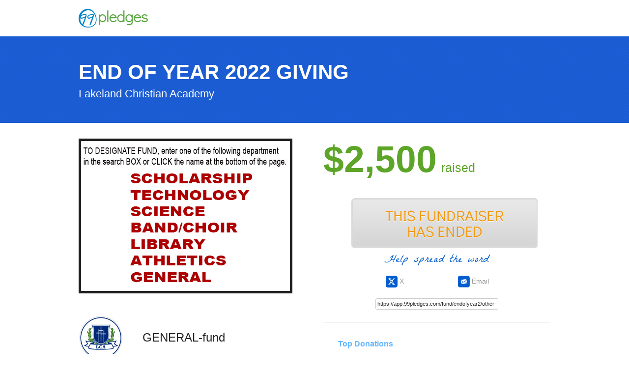

--- FILE ---
content_type: text/html; charset=utf-8
request_url: https://app.99pledges.com/fund/endofyear2/other-fund
body_size: 55614
content:
<!DOCTYPE html>
<html class='no-js'>
<head>
<meta charset='utf-8'>
<meta content='IE=edge,chrome=1' http-equiv='X-UA-Compatible'>
<script type="text/javascript">window.NREUM||(NREUM={});NREUM.info={"beacon":"bam.nr-data.net","errorBeacon":"bam.nr-data.net","licenseKey":"ead8a4c531","applicationID":"1993534","transactionName":"JQlYRUZfDVpSS0oURQQKX1IbQABEQ1AGDUAHCEJuRFEGUw==","queueTime":1,"applicationTime":62,"agent":""}</script>
<script type="text/javascript">(window.NREUM||(NREUM={})).init={ajax:{deny_list:["bam.nr-data.net"]},feature_flags:["soft_nav"]};(window.NREUM||(NREUM={})).loader_config={licenseKey:"ead8a4c531",applicationID:"1993534",browserID:"1993540"};;/*! For license information please see nr-loader-rum-1.308.0.min.js.LICENSE.txt */
(()=>{var e,t,r={163:(e,t,r)=>{"use strict";r.d(t,{j:()=>E});var n=r(384),i=r(1741);var a=r(2555);r(860).K7.genericEvents;const s="experimental.resources",o="register",c=e=>{if(!e||"string"!=typeof e)return!1;try{document.createDocumentFragment().querySelector(e)}catch{return!1}return!0};var d=r(2614),u=r(944),l=r(8122);const f="[data-nr-mask]",g=e=>(0,l.a)(e,(()=>{const e={feature_flags:[],experimental:{allow_registered_children:!1,resources:!1},mask_selector:"*",block_selector:"[data-nr-block]",mask_input_options:{color:!1,date:!1,"datetime-local":!1,email:!1,month:!1,number:!1,range:!1,search:!1,tel:!1,text:!1,time:!1,url:!1,week:!1,textarea:!1,select:!1,password:!0}};return{ajax:{deny_list:void 0,block_internal:!0,enabled:!0,autoStart:!0},api:{get allow_registered_children(){return e.feature_flags.includes(o)||e.experimental.allow_registered_children},set allow_registered_children(t){e.experimental.allow_registered_children=t},duplicate_registered_data:!1},browser_consent_mode:{enabled:!1},distributed_tracing:{enabled:void 0,exclude_newrelic_header:void 0,cors_use_newrelic_header:void 0,cors_use_tracecontext_headers:void 0,allowed_origins:void 0},get feature_flags(){return e.feature_flags},set feature_flags(t){e.feature_flags=t},generic_events:{enabled:!0,autoStart:!0},harvest:{interval:30},jserrors:{enabled:!0,autoStart:!0},logging:{enabled:!0,autoStart:!0},metrics:{enabled:!0,autoStart:!0},obfuscate:void 0,page_action:{enabled:!0},page_view_event:{enabled:!0,autoStart:!0},page_view_timing:{enabled:!0,autoStart:!0},performance:{capture_marks:!1,capture_measures:!1,capture_detail:!0,resources:{get enabled(){return e.feature_flags.includes(s)||e.experimental.resources},set enabled(t){e.experimental.resources=t},asset_types:[],first_party_domains:[],ignore_newrelic:!0}},privacy:{cookies_enabled:!0},proxy:{assets:void 0,beacon:void 0},session:{expiresMs:d.wk,inactiveMs:d.BB},session_replay:{autoStart:!0,enabled:!1,preload:!1,sampling_rate:10,error_sampling_rate:100,collect_fonts:!1,inline_images:!1,fix_stylesheets:!0,mask_all_inputs:!0,get mask_text_selector(){return e.mask_selector},set mask_text_selector(t){c(t)?e.mask_selector="".concat(t,",").concat(f):""===t||null===t?e.mask_selector=f:(0,u.R)(5,t)},get block_class(){return"nr-block"},get ignore_class(){return"nr-ignore"},get mask_text_class(){return"nr-mask"},get block_selector(){return e.block_selector},set block_selector(t){c(t)?e.block_selector+=",".concat(t):""!==t&&(0,u.R)(6,t)},get mask_input_options(){return e.mask_input_options},set mask_input_options(t){t&&"object"==typeof t?e.mask_input_options={...t,password:!0}:(0,u.R)(7,t)}},session_trace:{enabled:!0,autoStart:!0},soft_navigations:{enabled:!0,autoStart:!0},spa:{enabled:!0,autoStart:!0},ssl:void 0,user_actions:{enabled:!0,elementAttributes:["id","className","tagName","type"]}}})());var p=r(6154),m=r(9324);let h=0;const v={buildEnv:m.F3,distMethod:m.Xs,version:m.xv,originTime:p.WN},b={consented:!1},y={appMetadata:{},get consented(){return this.session?.state?.consent||b.consented},set consented(e){b.consented=e},customTransaction:void 0,denyList:void 0,disabled:!1,harvester:void 0,isolatedBacklog:!1,isRecording:!1,loaderType:void 0,maxBytes:3e4,obfuscator:void 0,onerror:void 0,ptid:void 0,releaseIds:{},session:void 0,timeKeeper:void 0,registeredEntities:[],jsAttributesMetadata:{bytes:0},get harvestCount(){return++h}},_=e=>{const t=(0,l.a)(e,y),r=Object.keys(v).reduce((e,t)=>(e[t]={value:v[t],writable:!1,configurable:!0,enumerable:!0},e),{});return Object.defineProperties(t,r)};var w=r(5701);const x=e=>{const t=e.startsWith("http");e+="/",r.p=t?e:"https://"+e};var R=r(7836),k=r(3241);const A={accountID:void 0,trustKey:void 0,agentID:void 0,licenseKey:void 0,applicationID:void 0,xpid:void 0},S=e=>(0,l.a)(e,A),T=new Set;function E(e,t={},r,s){let{init:o,info:c,loader_config:d,runtime:u={},exposed:l=!0}=t;if(!c){const e=(0,n.pV)();o=e.init,c=e.info,d=e.loader_config}e.init=g(o||{}),e.loader_config=S(d||{}),c.jsAttributes??={},p.bv&&(c.jsAttributes.isWorker=!0),e.info=(0,a.D)(c);const f=e.init,m=[c.beacon,c.errorBeacon];T.has(e.agentIdentifier)||(f.proxy.assets&&(x(f.proxy.assets),m.push(f.proxy.assets)),f.proxy.beacon&&m.push(f.proxy.beacon),e.beacons=[...m],function(e){const t=(0,n.pV)();Object.getOwnPropertyNames(i.W.prototype).forEach(r=>{const n=i.W.prototype[r];if("function"!=typeof n||"constructor"===n)return;let a=t[r];e[r]&&!1!==e.exposed&&"micro-agent"!==e.runtime?.loaderType&&(t[r]=(...t)=>{const n=e[r](...t);return a?a(...t):n})})}(e),(0,n.US)("activatedFeatures",w.B)),u.denyList=[...f.ajax.deny_list||[],...f.ajax.block_internal?m:[]],u.ptid=e.agentIdentifier,u.loaderType=r,e.runtime=_(u),T.has(e.agentIdentifier)||(e.ee=R.ee.get(e.agentIdentifier),e.exposed=l,(0,k.W)({agentIdentifier:e.agentIdentifier,drained:!!w.B?.[e.agentIdentifier],type:"lifecycle",name:"initialize",feature:void 0,data:e.config})),T.add(e.agentIdentifier)}},384:(e,t,r)=>{"use strict";r.d(t,{NT:()=>s,US:()=>u,Zm:()=>o,bQ:()=>d,dV:()=>c,pV:()=>l});var n=r(6154),i=r(1863),a=r(1910);const s={beacon:"bam.nr-data.net",errorBeacon:"bam.nr-data.net"};function o(){return n.gm.NREUM||(n.gm.NREUM={}),void 0===n.gm.newrelic&&(n.gm.newrelic=n.gm.NREUM),n.gm.NREUM}function c(){let e=o();return e.o||(e.o={ST:n.gm.setTimeout,SI:n.gm.setImmediate||n.gm.setInterval,CT:n.gm.clearTimeout,XHR:n.gm.XMLHttpRequest,REQ:n.gm.Request,EV:n.gm.Event,PR:n.gm.Promise,MO:n.gm.MutationObserver,FETCH:n.gm.fetch,WS:n.gm.WebSocket},(0,a.i)(...Object.values(e.o))),e}function d(e,t){let r=o();r.initializedAgents??={},t.initializedAt={ms:(0,i.t)(),date:new Date},r.initializedAgents[e]=t}function u(e,t){o()[e]=t}function l(){return function(){let e=o();const t=e.info||{};e.info={beacon:s.beacon,errorBeacon:s.errorBeacon,...t}}(),function(){let e=o();const t=e.init||{};e.init={...t}}(),c(),function(){let e=o();const t=e.loader_config||{};e.loader_config={...t}}(),o()}},782:(e,t,r)=>{"use strict";r.d(t,{T:()=>n});const n=r(860).K7.pageViewTiming},860:(e,t,r)=>{"use strict";r.d(t,{$J:()=>u,K7:()=>c,P3:()=>d,XX:()=>i,Yy:()=>o,df:()=>a,qY:()=>n,v4:()=>s});const n="events",i="jserrors",a="browser/blobs",s="rum",o="browser/logs",c={ajax:"ajax",genericEvents:"generic_events",jserrors:i,logging:"logging",metrics:"metrics",pageAction:"page_action",pageViewEvent:"page_view_event",pageViewTiming:"page_view_timing",sessionReplay:"session_replay",sessionTrace:"session_trace",softNav:"soft_navigations",spa:"spa"},d={[c.pageViewEvent]:1,[c.pageViewTiming]:2,[c.metrics]:3,[c.jserrors]:4,[c.spa]:5,[c.ajax]:6,[c.sessionTrace]:7,[c.softNav]:8,[c.sessionReplay]:9,[c.logging]:10,[c.genericEvents]:11},u={[c.pageViewEvent]:s,[c.pageViewTiming]:n,[c.ajax]:n,[c.spa]:n,[c.softNav]:n,[c.metrics]:i,[c.jserrors]:i,[c.sessionTrace]:a,[c.sessionReplay]:a,[c.logging]:o,[c.genericEvents]:"ins"}},944:(e,t,r)=>{"use strict";r.d(t,{R:()=>i});var n=r(3241);function i(e,t){"function"==typeof console.debug&&(console.debug("New Relic Warning: https://github.com/newrelic/newrelic-browser-agent/blob/main/docs/warning-codes.md#".concat(e),t),(0,n.W)({agentIdentifier:null,drained:null,type:"data",name:"warn",feature:"warn",data:{code:e,secondary:t}}))}},1687:(e,t,r)=>{"use strict";r.d(t,{Ak:()=>d,Ze:()=>f,x3:()=>u});var n=r(3241),i=r(7836),a=r(3606),s=r(860),o=r(2646);const c={};function d(e,t){const r={staged:!1,priority:s.P3[t]||0};l(e),c[e].get(t)||c[e].set(t,r)}function u(e,t){e&&c[e]&&(c[e].get(t)&&c[e].delete(t),p(e,t,!1),c[e].size&&g(e))}function l(e){if(!e)throw new Error("agentIdentifier required");c[e]||(c[e]=new Map)}function f(e="",t="feature",r=!1){if(l(e),!e||!c[e].get(t)||r)return p(e,t);c[e].get(t).staged=!0,g(e)}function g(e){const t=Array.from(c[e]);t.every(([e,t])=>t.staged)&&(t.sort((e,t)=>e[1].priority-t[1].priority),t.forEach(([t])=>{c[e].delete(t),p(e,t)}))}function p(e,t,r=!0){const s=e?i.ee.get(e):i.ee,c=a.i.handlers;if(!s.aborted&&s.backlog&&c){if((0,n.W)({agentIdentifier:e,type:"lifecycle",name:"drain",feature:t}),r){const e=s.backlog[t],r=c[t];if(r){for(let t=0;e&&t<e.length;++t)m(e[t],r);Object.entries(r).forEach(([e,t])=>{Object.values(t||{}).forEach(t=>{t[0]?.on&&t[0]?.context()instanceof o.y&&t[0].on(e,t[1])})})}}s.isolatedBacklog||delete c[t],s.backlog[t]=null,s.emit("drain-"+t,[])}}function m(e,t){var r=e[1];Object.values(t[r]||{}).forEach(t=>{var r=e[0];if(t[0]===r){var n=t[1],i=e[3],a=e[2];n.apply(i,a)}})}},1738:(e,t,r)=>{"use strict";r.d(t,{U:()=>g,Y:()=>f});var n=r(3241),i=r(9908),a=r(1863),s=r(944),o=r(5701),c=r(3969),d=r(8362),u=r(860),l=r(4261);function f(e,t,r,a){const f=a||r;!f||f[e]&&f[e]!==d.d.prototype[e]||(f[e]=function(){(0,i.p)(c.xV,["API/"+e+"/called"],void 0,u.K7.metrics,r.ee),(0,n.W)({agentIdentifier:r.agentIdentifier,drained:!!o.B?.[r.agentIdentifier],type:"data",name:"api",feature:l.Pl+e,data:{}});try{return t.apply(this,arguments)}catch(e){(0,s.R)(23,e)}})}function g(e,t,r,n,s){const o=e.info;null===r?delete o.jsAttributes[t]:o.jsAttributes[t]=r,(s||null===r)&&(0,i.p)(l.Pl+n,[(0,a.t)(),t,r],void 0,"session",e.ee)}},1741:(e,t,r)=>{"use strict";r.d(t,{W:()=>a});var n=r(944),i=r(4261);class a{#e(e,...t){if(this[e]!==a.prototype[e])return this[e](...t);(0,n.R)(35,e)}addPageAction(e,t){return this.#e(i.hG,e,t)}register(e){return this.#e(i.eY,e)}recordCustomEvent(e,t){return this.#e(i.fF,e,t)}setPageViewName(e,t){return this.#e(i.Fw,e,t)}setCustomAttribute(e,t,r){return this.#e(i.cD,e,t,r)}noticeError(e,t){return this.#e(i.o5,e,t)}setUserId(e,t=!1){return this.#e(i.Dl,e,t)}setApplicationVersion(e){return this.#e(i.nb,e)}setErrorHandler(e){return this.#e(i.bt,e)}addRelease(e,t){return this.#e(i.k6,e,t)}log(e,t){return this.#e(i.$9,e,t)}start(){return this.#e(i.d3)}finished(e){return this.#e(i.BL,e)}recordReplay(){return this.#e(i.CH)}pauseReplay(){return this.#e(i.Tb)}addToTrace(e){return this.#e(i.U2,e)}setCurrentRouteName(e){return this.#e(i.PA,e)}interaction(e){return this.#e(i.dT,e)}wrapLogger(e,t,r){return this.#e(i.Wb,e,t,r)}measure(e,t){return this.#e(i.V1,e,t)}consent(e){return this.#e(i.Pv,e)}}},1863:(e,t,r)=>{"use strict";function n(){return Math.floor(performance.now())}r.d(t,{t:()=>n})},1910:(e,t,r)=>{"use strict";r.d(t,{i:()=>a});var n=r(944);const i=new Map;function a(...e){return e.every(e=>{if(i.has(e))return i.get(e);const t="function"==typeof e?e.toString():"",r=t.includes("[native code]"),a=t.includes("nrWrapper");return r||a||(0,n.R)(64,e?.name||t),i.set(e,r),r})}},2555:(e,t,r)=>{"use strict";r.d(t,{D:()=>o,f:()=>s});var n=r(384),i=r(8122);const a={beacon:n.NT.beacon,errorBeacon:n.NT.errorBeacon,licenseKey:void 0,applicationID:void 0,sa:void 0,queueTime:void 0,applicationTime:void 0,ttGuid:void 0,user:void 0,account:void 0,product:void 0,extra:void 0,jsAttributes:{},userAttributes:void 0,atts:void 0,transactionName:void 0,tNamePlain:void 0};function s(e){try{return!!e.licenseKey&&!!e.errorBeacon&&!!e.applicationID}catch(e){return!1}}const o=e=>(0,i.a)(e,a)},2614:(e,t,r)=>{"use strict";r.d(t,{BB:()=>s,H3:()=>n,g:()=>d,iL:()=>c,tS:()=>o,uh:()=>i,wk:()=>a});const n="NRBA",i="SESSION",a=144e5,s=18e5,o={STARTED:"session-started",PAUSE:"session-pause",RESET:"session-reset",RESUME:"session-resume",UPDATE:"session-update"},c={SAME_TAB:"same-tab",CROSS_TAB:"cross-tab"},d={OFF:0,FULL:1,ERROR:2}},2646:(e,t,r)=>{"use strict";r.d(t,{y:()=>n});class n{constructor(e){this.contextId=e}}},2843:(e,t,r)=>{"use strict";r.d(t,{G:()=>a,u:()=>i});var n=r(3878);function i(e,t=!1,r,i){(0,n.DD)("visibilitychange",function(){if(t)return void("hidden"===document.visibilityState&&e());e(document.visibilityState)},r,i)}function a(e,t,r){(0,n.sp)("pagehide",e,t,r)}},3241:(e,t,r)=>{"use strict";r.d(t,{W:()=>a});var n=r(6154);const i="newrelic";function a(e={}){try{n.gm.dispatchEvent(new CustomEvent(i,{detail:e}))}catch(e){}}},3606:(e,t,r)=>{"use strict";r.d(t,{i:()=>a});var n=r(9908);a.on=s;var i=a.handlers={};function a(e,t,r,a){s(a||n.d,i,e,t,r)}function s(e,t,r,i,a){a||(a="feature"),e||(e=n.d);var s=t[a]=t[a]||{};(s[r]=s[r]||[]).push([e,i])}},3878:(e,t,r)=>{"use strict";function n(e,t){return{capture:e,passive:!1,signal:t}}function i(e,t,r=!1,i){window.addEventListener(e,t,n(r,i))}function a(e,t,r=!1,i){document.addEventListener(e,t,n(r,i))}r.d(t,{DD:()=>a,jT:()=>n,sp:()=>i})},3969:(e,t,r)=>{"use strict";r.d(t,{TZ:()=>n,XG:()=>o,rs:()=>i,xV:()=>s,z_:()=>a});const n=r(860).K7.metrics,i="sm",a="cm",s="storeSupportabilityMetrics",o="storeEventMetrics"},4234:(e,t,r)=>{"use strict";r.d(t,{W:()=>a});var n=r(7836),i=r(1687);class a{constructor(e,t){this.agentIdentifier=e,this.ee=n.ee.get(e),this.featureName=t,this.blocked=!1}deregisterDrain(){(0,i.x3)(this.agentIdentifier,this.featureName)}}},4261:(e,t,r)=>{"use strict";r.d(t,{$9:()=>d,BL:()=>o,CH:()=>g,Dl:()=>_,Fw:()=>y,PA:()=>h,Pl:()=>n,Pv:()=>k,Tb:()=>l,U2:()=>a,V1:()=>R,Wb:()=>x,bt:()=>b,cD:()=>v,d3:()=>w,dT:()=>c,eY:()=>p,fF:()=>f,hG:()=>i,k6:()=>s,nb:()=>m,o5:()=>u});const n="api-",i="addPageAction",a="addToTrace",s="addRelease",o="finished",c="interaction",d="log",u="noticeError",l="pauseReplay",f="recordCustomEvent",g="recordReplay",p="register",m="setApplicationVersion",h="setCurrentRouteName",v="setCustomAttribute",b="setErrorHandler",y="setPageViewName",_="setUserId",w="start",x="wrapLogger",R="measure",k="consent"},5289:(e,t,r)=>{"use strict";r.d(t,{GG:()=>s,Qr:()=>c,sB:()=>o});var n=r(3878),i=r(6389);function a(){return"undefined"==typeof document||"complete"===document.readyState}function s(e,t){if(a())return e();const r=(0,i.J)(e),s=setInterval(()=>{a()&&(clearInterval(s),r())},500);(0,n.sp)("load",r,t)}function o(e){if(a())return e();(0,n.DD)("DOMContentLoaded",e)}function c(e){if(a())return e();(0,n.sp)("popstate",e)}},5607:(e,t,r)=>{"use strict";r.d(t,{W:()=>n});const n=(0,r(9566).bz)()},5701:(e,t,r)=>{"use strict";r.d(t,{B:()=>a,t:()=>s});var n=r(3241);const i=new Set,a={};function s(e,t){const r=t.agentIdentifier;a[r]??={},e&&"object"==typeof e&&(i.has(r)||(t.ee.emit("rumresp",[e]),a[r]=e,i.add(r),(0,n.W)({agentIdentifier:r,loaded:!0,drained:!0,type:"lifecycle",name:"load",feature:void 0,data:e})))}},6154:(e,t,r)=>{"use strict";r.d(t,{OF:()=>c,RI:()=>i,WN:()=>u,bv:()=>a,eN:()=>l,gm:()=>s,mw:()=>o,sb:()=>d});var n=r(1863);const i="undefined"!=typeof window&&!!window.document,a="undefined"!=typeof WorkerGlobalScope&&("undefined"!=typeof self&&self instanceof WorkerGlobalScope&&self.navigator instanceof WorkerNavigator||"undefined"!=typeof globalThis&&globalThis instanceof WorkerGlobalScope&&globalThis.navigator instanceof WorkerNavigator),s=i?window:"undefined"!=typeof WorkerGlobalScope&&("undefined"!=typeof self&&self instanceof WorkerGlobalScope&&self||"undefined"!=typeof globalThis&&globalThis instanceof WorkerGlobalScope&&globalThis),o=Boolean("hidden"===s?.document?.visibilityState),c=/iPad|iPhone|iPod/.test(s.navigator?.userAgent),d=c&&"undefined"==typeof SharedWorker,u=((()=>{const e=s.navigator?.userAgent?.match(/Firefox[/\s](\d+\.\d+)/);Array.isArray(e)&&e.length>=2&&e[1]})(),Date.now()-(0,n.t)()),l=()=>"undefined"!=typeof PerformanceNavigationTiming&&s?.performance?.getEntriesByType("navigation")?.[0]?.responseStart},6389:(e,t,r)=>{"use strict";function n(e,t=500,r={}){const n=r?.leading||!1;let i;return(...r)=>{n&&void 0===i&&(e.apply(this,r),i=setTimeout(()=>{i=clearTimeout(i)},t)),n||(clearTimeout(i),i=setTimeout(()=>{e.apply(this,r)},t))}}function i(e){let t=!1;return(...r)=>{t||(t=!0,e.apply(this,r))}}r.d(t,{J:()=>i,s:()=>n})},6630:(e,t,r)=>{"use strict";r.d(t,{T:()=>n});const n=r(860).K7.pageViewEvent},7699:(e,t,r)=>{"use strict";r.d(t,{It:()=>a,KC:()=>o,No:()=>i,qh:()=>s});var n=r(860);const i=16e3,a=1e6,s="SESSION_ERROR",o={[n.K7.logging]:!0,[n.K7.genericEvents]:!1,[n.K7.jserrors]:!1,[n.K7.ajax]:!1}},7836:(e,t,r)=>{"use strict";r.d(t,{P:()=>o,ee:()=>c});var n=r(384),i=r(8990),a=r(2646),s=r(5607);const o="nr@context:".concat(s.W),c=function e(t,r){var n={},s={},u={},l=!1;try{l=16===r.length&&d.initializedAgents?.[r]?.runtime.isolatedBacklog}catch(e){}var f={on:p,addEventListener:p,removeEventListener:function(e,t){var r=n[e];if(!r)return;for(var i=0;i<r.length;i++)r[i]===t&&r.splice(i,1)},emit:function(e,r,n,i,a){!1!==a&&(a=!0);if(c.aborted&&!i)return;t&&a&&t.emit(e,r,n);var o=g(n);m(e).forEach(e=>{e.apply(o,r)});var d=v()[s[e]];d&&d.push([f,e,r,o]);return o},get:h,listeners:m,context:g,buffer:function(e,t){const r=v();if(t=t||"feature",f.aborted)return;Object.entries(e||{}).forEach(([e,n])=>{s[n]=t,t in r||(r[t]=[])})},abort:function(){f._aborted=!0,Object.keys(f.backlog).forEach(e=>{delete f.backlog[e]})},isBuffering:function(e){return!!v()[s[e]]},debugId:r,backlog:l?{}:t&&"object"==typeof t.backlog?t.backlog:{},isolatedBacklog:l};return Object.defineProperty(f,"aborted",{get:()=>{let e=f._aborted||!1;return e||(t&&(e=t.aborted),e)}}),f;function g(e){return e&&e instanceof a.y?e:e?(0,i.I)(e,o,()=>new a.y(o)):new a.y(o)}function p(e,t){n[e]=m(e).concat(t)}function m(e){return n[e]||[]}function h(t){return u[t]=u[t]||e(f,t)}function v(){return f.backlog}}(void 0,"globalEE"),d=(0,n.Zm)();d.ee||(d.ee=c)},8122:(e,t,r)=>{"use strict";r.d(t,{a:()=>i});var n=r(944);function i(e,t){try{if(!e||"object"!=typeof e)return(0,n.R)(3);if(!t||"object"!=typeof t)return(0,n.R)(4);const r=Object.create(Object.getPrototypeOf(t),Object.getOwnPropertyDescriptors(t)),a=0===Object.keys(r).length?e:r;for(let s in a)if(void 0!==e[s])try{if(null===e[s]){r[s]=null;continue}Array.isArray(e[s])&&Array.isArray(t[s])?r[s]=Array.from(new Set([...e[s],...t[s]])):"object"==typeof e[s]&&"object"==typeof t[s]?r[s]=i(e[s],t[s]):r[s]=e[s]}catch(e){r[s]||(0,n.R)(1,e)}return r}catch(e){(0,n.R)(2,e)}}},8362:(e,t,r)=>{"use strict";r.d(t,{d:()=>a});var n=r(9566),i=r(1741);class a extends i.W{agentIdentifier=(0,n.LA)(16)}},8374:(e,t,r)=>{r.nc=(()=>{try{return document?.currentScript?.nonce}catch(e){}return""})()},8990:(e,t,r)=>{"use strict";r.d(t,{I:()=>i});var n=Object.prototype.hasOwnProperty;function i(e,t,r){if(n.call(e,t))return e[t];var i=r();if(Object.defineProperty&&Object.keys)try{return Object.defineProperty(e,t,{value:i,writable:!0,enumerable:!1}),i}catch(e){}return e[t]=i,i}},9324:(e,t,r)=>{"use strict";r.d(t,{F3:()=>i,Xs:()=>a,xv:()=>n});const n="1.308.0",i="PROD",a="CDN"},9566:(e,t,r)=>{"use strict";r.d(t,{LA:()=>o,bz:()=>s});var n=r(6154);const i="xxxxxxxx-xxxx-4xxx-yxxx-xxxxxxxxxxxx";function a(e,t){return e?15&e[t]:16*Math.random()|0}function s(){const e=n.gm?.crypto||n.gm?.msCrypto;let t,r=0;return e&&e.getRandomValues&&(t=e.getRandomValues(new Uint8Array(30))),i.split("").map(e=>"x"===e?a(t,r++).toString(16):"y"===e?(3&a()|8).toString(16):e).join("")}function o(e){const t=n.gm?.crypto||n.gm?.msCrypto;let r,i=0;t&&t.getRandomValues&&(r=t.getRandomValues(new Uint8Array(e)));const s=[];for(var o=0;o<e;o++)s.push(a(r,i++).toString(16));return s.join("")}},9908:(e,t,r)=>{"use strict";r.d(t,{d:()=>n,p:()=>i});var n=r(7836).ee.get("handle");function i(e,t,r,i,a){a?(a.buffer([e],i),a.emit(e,t,r)):(n.buffer([e],i),n.emit(e,t,r))}}},n={};function i(e){var t=n[e];if(void 0!==t)return t.exports;var a=n[e]={exports:{}};return r[e](a,a.exports,i),a.exports}i.m=r,i.d=(e,t)=>{for(var r in t)i.o(t,r)&&!i.o(e,r)&&Object.defineProperty(e,r,{enumerable:!0,get:t[r]})},i.f={},i.e=e=>Promise.all(Object.keys(i.f).reduce((t,r)=>(i.f[r](e,t),t),[])),i.u=e=>"nr-rum-1.308.0.min.js",i.o=(e,t)=>Object.prototype.hasOwnProperty.call(e,t),e={},t="NRBA-1.308.0.PROD:",i.l=(r,n,a,s)=>{if(e[r])e[r].push(n);else{var o,c;if(void 0!==a)for(var d=document.getElementsByTagName("script"),u=0;u<d.length;u++){var l=d[u];if(l.getAttribute("src")==r||l.getAttribute("data-webpack")==t+a){o=l;break}}if(!o){c=!0;var f={296:"sha512-+MIMDsOcckGXa1EdWHqFNv7P+JUkd5kQwCBr3KE6uCvnsBNUrdSt4a/3/L4j4TxtnaMNjHpza2/erNQbpacJQA=="};(o=document.createElement("script")).charset="utf-8",i.nc&&o.setAttribute("nonce",i.nc),o.setAttribute("data-webpack",t+a),o.src=r,0!==o.src.indexOf(window.location.origin+"/")&&(o.crossOrigin="anonymous"),f[s]&&(o.integrity=f[s])}e[r]=[n];var g=(t,n)=>{o.onerror=o.onload=null,clearTimeout(p);var i=e[r];if(delete e[r],o.parentNode&&o.parentNode.removeChild(o),i&&i.forEach(e=>e(n)),t)return t(n)},p=setTimeout(g.bind(null,void 0,{type:"timeout",target:o}),12e4);o.onerror=g.bind(null,o.onerror),o.onload=g.bind(null,o.onload),c&&document.head.appendChild(o)}},i.r=e=>{"undefined"!=typeof Symbol&&Symbol.toStringTag&&Object.defineProperty(e,Symbol.toStringTag,{value:"Module"}),Object.defineProperty(e,"__esModule",{value:!0})},i.p="https://js-agent.newrelic.com/",(()=>{var e={374:0,840:0};i.f.j=(t,r)=>{var n=i.o(e,t)?e[t]:void 0;if(0!==n)if(n)r.push(n[2]);else{var a=new Promise((r,i)=>n=e[t]=[r,i]);r.push(n[2]=a);var s=i.p+i.u(t),o=new Error;i.l(s,r=>{if(i.o(e,t)&&(0!==(n=e[t])&&(e[t]=void 0),n)){var a=r&&("load"===r.type?"missing":r.type),s=r&&r.target&&r.target.src;o.message="Loading chunk "+t+" failed: ("+a+": "+s+")",o.name="ChunkLoadError",o.type=a,o.request=s,n[1](o)}},"chunk-"+t,t)}};var t=(t,r)=>{var n,a,[s,o,c]=r,d=0;if(s.some(t=>0!==e[t])){for(n in o)i.o(o,n)&&(i.m[n]=o[n]);if(c)c(i)}for(t&&t(r);d<s.length;d++)a=s[d],i.o(e,a)&&e[a]&&e[a][0](),e[a]=0},r=self["webpackChunk:NRBA-1.308.0.PROD"]=self["webpackChunk:NRBA-1.308.0.PROD"]||[];r.forEach(t.bind(null,0)),r.push=t.bind(null,r.push.bind(r))})(),(()=>{"use strict";i(8374);var e=i(8362),t=i(860);const r=Object.values(t.K7);var n=i(163);var a=i(9908),s=i(1863),o=i(4261),c=i(1738);var d=i(1687),u=i(4234),l=i(5289),f=i(6154),g=i(944),p=i(384);const m=e=>f.RI&&!0===e?.privacy.cookies_enabled;function h(e){return!!(0,p.dV)().o.MO&&m(e)&&!0===e?.session_trace.enabled}var v=i(6389),b=i(7699);class y extends u.W{constructor(e,t){super(e.agentIdentifier,t),this.agentRef=e,this.abortHandler=void 0,this.featAggregate=void 0,this.loadedSuccessfully=void 0,this.onAggregateImported=new Promise(e=>{this.loadedSuccessfully=e}),this.deferred=Promise.resolve(),!1===e.init[this.featureName].autoStart?this.deferred=new Promise((t,r)=>{this.ee.on("manual-start-all",(0,v.J)(()=>{(0,d.Ak)(e.agentIdentifier,this.featureName),t()}))}):(0,d.Ak)(e.agentIdentifier,t)}importAggregator(e,t,r={}){if(this.featAggregate)return;const n=async()=>{let n;await this.deferred;try{if(m(e.init)){const{setupAgentSession:t}=await i.e(296).then(i.bind(i,3305));n=t(e)}}catch(e){(0,g.R)(20,e),this.ee.emit("internal-error",[e]),(0,a.p)(b.qh,[e],void 0,this.featureName,this.ee)}try{if(!this.#t(this.featureName,n,e.init))return(0,d.Ze)(this.agentIdentifier,this.featureName),void this.loadedSuccessfully(!1);const{Aggregate:i}=await t();this.featAggregate=new i(e,r),e.runtime.harvester.initializedAggregates.push(this.featAggregate),this.loadedSuccessfully(!0)}catch(e){(0,g.R)(34,e),this.abortHandler?.(),(0,d.Ze)(this.agentIdentifier,this.featureName,!0),this.loadedSuccessfully(!1),this.ee&&this.ee.abort()}};f.RI?(0,l.GG)(()=>n(),!0):n()}#t(e,r,n){if(this.blocked)return!1;switch(e){case t.K7.sessionReplay:return h(n)&&!!r;case t.K7.sessionTrace:return!!r;default:return!0}}}var _=i(6630),w=i(2614),x=i(3241);class R extends y{static featureName=_.T;constructor(e){var t;super(e,_.T),this.setupInspectionEvents(e.agentIdentifier),t=e,(0,c.Y)(o.Fw,function(e,r){"string"==typeof e&&("/"!==e.charAt(0)&&(e="/"+e),t.runtime.customTransaction=(r||"http://custom.transaction")+e,(0,a.p)(o.Pl+o.Fw,[(0,s.t)()],void 0,void 0,t.ee))},t),this.importAggregator(e,()=>i.e(296).then(i.bind(i,3943)))}setupInspectionEvents(e){const t=(t,r)=>{t&&(0,x.W)({agentIdentifier:e,timeStamp:t.timeStamp,loaded:"complete"===t.target.readyState,type:"window",name:r,data:t.target.location+""})};(0,l.sB)(e=>{t(e,"DOMContentLoaded")}),(0,l.GG)(e=>{t(e,"load")}),(0,l.Qr)(e=>{t(e,"navigate")}),this.ee.on(w.tS.UPDATE,(t,r)=>{(0,x.W)({agentIdentifier:e,type:"lifecycle",name:"session",data:r})})}}class k extends e.d{constructor(e){var t;(super(),f.gm)?(this.features={},(0,p.bQ)(this.agentIdentifier,this),this.desiredFeatures=new Set(e.features||[]),this.desiredFeatures.add(R),(0,n.j)(this,e,e.loaderType||"agent"),t=this,(0,c.Y)(o.cD,function(e,r,n=!1){if("string"==typeof e){if(["string","number","boolean"].includes(typeof r)||null===r)return(0,c.U)(t,e,r,o.cD,n);(0,g.R)(40,typeof r)}else(0,g.R)(39,typeof e)},t),function(e){(0,c.Y)(o.Dl,function(t,r=!1){if("string"!=typeof t&&null!==t)return void(0,g.R)(41,typeof t);const n=e.info.jsAttributes["enduser.id"];r&&null!=n&&n!==t?(0,a.p)(o.Pl+"setUserIdAndResetSession",[t],void 0,"session",e.ee):(0,c.U)(e,"enduser.id",t,o.Dl,!0)},e)}(this),function(e){(0,c.Y)(o.nb,function(t){if("string"==typeof t||null===t)return(0,c.U)(e,"application.version",t,o.nb,!1);(0,g.R)(42,typeof t)},e)}(this),function(e){(0,c.Y)(o.d3,function(){e.ee.emit("manual-start-all")},e)}(this),function(e){(0,c.Y)(o.Pv,function(t=!0){if("boolean"==typeof t){if((0,a.p)(o.Pl+o.Pv,[t],void 0,"session",e.ee),e.runtime.consented=t,t){const t=e.features.page_view_event;t.onAggregateImported.then(e=>{const r=t.featAggregate;e&&!r.sentRum&&r.sendRum()})}}else(0,g.R)(65,typeof t)},e)}(this),this.run()):(0,g.R)(21)}get config(){return{info:this.info,init:this.init,loader_config:this.loader_config,runtime:this.runtime}}get api(){return this}run(){try{const e=function(e){const t={};return r.forEach(r=>{t[r]=!!e[r]?.enabled}),t}(this.init),n=[...this.desiredFeatures];n.sort((e,r)=>t.P3[e.featureName]-t.P3[r.featureName]),n.forEach(r=>{if(!e[r.featureName]&&r.featureName!==t.K7.pageViewEvent)return;if(r.featureName===t.K7.spa)return void(0,g.R)(67);const n=function(e){switch(e){case t.K7.ajax:return[t.K7.jserrors];case t.K7.sessionTrace:return[t.K7.ajax,t.K7.pageViewEvent];case t.K7.sessionReplay:return[t.K7.sessionTrace];case t.K7.pageViewTiming:return[t.K7.pageViewEvent];default:return[]}}(r.featureName).filter(e=>!(e in this.features));n.length>0&&(0,g.R)(36,{targetFeature:r.featureName,missingDependencies:n}),this.features[r.featureName]=new r(this)})}catch(e){(0,g.R)(22,e);for(const e in this.features)this.features[e].abortHandler?.();const t=(0,p.Zm)();delete t.initializedAgents[this.agentIdentifier]?.features,delete this.sharedAggregator;return t.ee.get(this.agentIdentifier).abort(),!1}}}var A=i(2843),S=i(782);class T extends y{static featureName=S.T;constructor(e){super(e,S.T),f.RI&&((0,A.u)(()=>(0,a.p)("docHidden",[(0,s.t)()],void 0,S.T,this.ee),!0),(0,A.G)(()=>(0,a.p)("winPagehide",[(0,s.t)()],void 0,S.T,this.ee)),this.importAggregator(e,()=>i.e(296).then(i.bind(i,2117))))}}var E=i(3969);class I extends y{static featureName=E.TZ;constructor(e){super(e,E.TZ),f.RI&&document.addEventListener("securitypolicyviolation",e=>{(0,a.p)(E.xV,["Generic/CSPViolation/Detected"],void 0,this.featureName,this.ee)}),this.importAggregator(e,()=>i.e(296).then(i.bind(i,9623)))}}new k({features:[R,T,I],loaderType:"lite"})})()})();</script>
<link href='/assets/favicon-99p/favicon-96x96-6b0e1847cfbd9245a5831e3681542590888350ceba322b8dd8b398289e73ecc9.png' rel='icon' sizes='96x96' type='image/png'>
<link href='/assets/favicon-99p/favicon-26a70a45cc7789b0a6a393fe47a724bf7eafc4e6afae2ad7e1786ed963fcaf59.svg' rel='icon' type='image/svg+xml'>
<link href='/assets/favicon-99p/favicon-5f3e1ea9abda7ce476ad765767a3c4767a147d6982d9683203ad4aa7586cbf84.ico' rel='shortcut icon'>
<link href='/assets/favicon-99p/apple-touch-icon-88cf87312ea5736ec16c4dfdff79f97c858574454fda3d63d3cc1d711b3ff6d2.png' rel='apple-touch-icon' sizes='180x180'>
<meta content='99pledges' name='apple-mobile-web-app-title'>
<link href='/assets/favicon-99p/site-89e719278093b91b4465414d211cd9e7478fb2962a539f9a29137bbe418c5ce5.webmanifest' rel='manifest'>

<title>
END OF YEAR 2022 GIVING
</title>
<script>
//<![CDATA[
window.gon={};gon.global={"rails_env":"production"};
//]]>
</script>
<meta content='' name='description'>
<meta content='width=device-width' name='viewport'>
<link rel="stylesheet" href="/assets/third-party-bcfd17139222671318bb5bd7d41003f00fbc00c2d962311a4bd2850e730ba6aa.css" />
<link crossorigin='anonymous' href='https://cdnjs.cloudflare.com/ajax/libs/font-awesome/3.2.1/css/font-awesome.min.css' integrity='sha512-IJ+BZHGlT4K43sqBGUzJ90pcxfkREDVZPZxeexRigVL8rzdw/gyJIflDahMdNzBww4k0WxpyaWpC2PLQUWmMUQ==' rel='stylesheet'>
<link rel="stylesheet" href="/assets/application-4b436dc6404cd3bd97d9ffe918f5f7b4e8047d0f2750df3cbe87fd21923d4f47.css" />


<script crossorigin='anonymous' integrity='sha512-3n19xznO0ubPpSwYCRRBgHh63DrV+bdZfHK52b1esvId4GsfwStQNPJFjeQos2h3JwCmZl0/LgLxSKMAI55hgw==' src='https://cdnjs.cloudflare.com/ajax/libs/modernizr/2.8.3/modernizr.min.js'></script>
<script src="/assets/polyfills-c92cbe3ff5fe970c643e170f12c9a81990afad00812c930ecbe093dea82e77ba.js"></script>
<script async defer src='https://www.google.com/recaptcha/api.js'></script>
<meta name="csrf-param" content="authenticity_token" />
<meta name="csrf-token" content="-zuMklWVcPD9X1e-rJF53eIhLBuCAaQDdSw_o3LKJKcWRhNxJ-jxk_BrRxLzumsaKH-jeoDN5ZKHeXw-3jvVqA" />
<meta content='END OF YEAR 2022 GIVING' property='og:title'>
<meta content='Our school does a great ministry, providing excellent education and the marvelous teaching of God’s holy word every day for 260 boys and girls.  We are touching the hearts of these kids for good and for eternity!  Your contributions help us make improvements to LCA and help keep our tuition lower by enriching our budget. If you are blessed to be able to make contributions, we would appreciate your gifts to LCA.  ' property='og:description'>
<meta content='https://s3.amazonaws.com/99pledges/images/384453/image2/4.jpg?1672348317' property='og:image'>
<script src="https://cdn.jsdelivr.net/npm/vue@2.6.10/dist/vue.min.js"></script>
<script src="https://cdn.jsdelivr.net/npm/js-cookie@2/src/js.cookie.min.js"></script>
<script src="https://cdn.jsdelivr.net/npm/vue-resource@1.5.1"></script>
<script src="https://cdn.jsdelivr.net/npm/vue2-filters@0.6.0/dist/vue2-filters.min.js"></script>
<link rel="stylesheet" href="/assets/public/public-e4de254e6c9d92eddc978b99face4c901da7a943616cf655d7482d6f9c2a844e.css" />
<script src='//js.honeybadger.io/v6.11/honeybadger.min.js' type='text/javascript'></script>
<script>
  Honeybadger.configure({
    apiKey: '34abd27a',
    environment: 'production'
  });
  
  Honeybadger.beforeNotify(function(notice) {
    // NB: Don't report spammy unhandled promise rejections
    if (/UnhandledPromiseRejectionWarning: (Object Not Found Matching|Unspecified reason|Timeout)/.test(notice.message)) {
      return false;
    }
  });
</script>

<script async src='https://www.googletagmanager.com/gtag/js?id=G-35BBHGXV1R' type='text/javascript'></script>
<script>
  window.dataLayer = window.dataLayer || [];
  function gtag(){dataLayer.push(arguments);}
  gtag('js', new Date());
  gtag('config', 'G-35BBHGXV1R', { send_page_view: false });
  
  // Server-provided per-page context
  var baseParams = {"content_group":"Donation / Main","realm":"99Pledges","experiment":"home","variant":"v1"};
  
  function trackEvent(name, params) {
    gtag('event', name, Object.assign({}, baseParams, params || {}));
  }
  
  // path should start with `/`
  function trackPageview(path, pageTemplate) {
    var options = {
      page_location: window.location.origin + path, // not sure if I need this. `page_path` appears to be required.
      page_path: path,
      page_template: pageTemplate,
      page_title: pageTemplate // Maps to 'Screen name' in GA4 prebuilt reports
    };
    trackEvent('page_view', options);
  }
  
  // Initial load:
  trackPageview(location.pathname + location.search + location.hash, "Public - Participant_page");
</script>

<meta content='noindex, follow' name='robots'>
<link href='//s3.amazonaws.com/99pledges/dynamic-stylesheets/realm_styles_public_99p_20251003225112.css' rel='stylesheet' type='text/css'>

</head>

<body class='public' id='public-home'>
<div id='flash'>
<div class='flash-close'></div>
<div class='flash-content'>
<i class='icon-ok'></i>
<span class='flash-text'></span>
</div>
</div>
<div id='page'>
<div id='fb-root'></div>
<script>
  window.fbAsyncInit = function() {
      FB.init({
          appId      : '517499011663662',
          xfbml      : true,
          version    : 'v3.0',
          cookie : true, // enable cookies to allow the server to access the session
        });
      };
  
      (function(d, s, id){
         var js, fjs = d.getElementsByTagName(s)[0];
         if (d.getElementById(id)) {return;}
         js = d.createElement(s); js.id = id;
         js.src = "//connect.facebook.net/en_US/sdk.js";
         fjs.parentNode.insertBefore(js, fjs);
      }(document, 'script', 'facebook-jssdk'));
</script>

<!--[if lt IE 7 ]>
<p class='chromeframe'>
You are using an <strong>outdated</strong> browser.
Please <a href="https://browsehappy.com/">upgrade your browser</a> to improve your experience.
</p>
<![endif]-->


<div id='header'>
<div class='header-container'>
<div class='container'>
<div class='header-contents'>
<a href='https://99pledges.com'>
<img class="app-logo" alt="99Pledges" src="https://s3.amazonaws.com/99pledges/images/3902/image/logo-plain.png?1729110796" />

</a>
<div class='clear'></div>
</div>
</div>
</div>
<div class='header-blue-container'>
<div class='container'>
<div class='header-content'>
<h1>
END OF YEAR 2022 GIVING
</h1>
<h3>
Lakeland Christian Academy
</h3>
</div>
</div>
</div>
</div>
<div class='' id='main'>
<div class='page'>
<div class='contents'>
<div class='donationareaWrapper'>
<div class='container'>
<div class='row d-block'>
<div class='col-md-6 float-md-left'>
<div class='fundraiser-photo-container'>
<div class='fundraiser-photo-centered'>
<img src="https://s3.amazonaws.com/99pledges/images/384453/image2/4.jpg?1672348317" />
</div>
</div>
</div>
<div class='col-md-6 float-md-right'>
<div class='container container-amount-raised'>
<div class='row align-items-end row-amount-raised'>
<div class='col-auto'>
<div class='do-Price'>
$2,500
</div>
<div class='do-PriceRaise'>raised</div>
</div>
</div>
</div>
<div class='clearfix'></div>
<div class='donate-button-container'>
<a href='javascript:void(0);' id='fundraiser-ended-button'></a>
</div>
<div class='clearfix'></div>
<h2 class='help-spread'>Help spread the word</h2>
<div class='row no-gutters social'>
<div class='col share-x'>
<a href='https://x.com/intent/post?original_referer=https%3A%2F%2Fapp.99pledges.com%2Ffund%2Fendofyear2%2Fother-fund&amp;related=99pledges&amp;text=GENERAL-fund%20would%20love%20your%20support%20for%20the%20END%20OF%20YEAR%202022%20GIVING%21%20https%3A%2F%2Fapp.99pledges.com%2Ffund%2Fendofyear2%2Fother-fund&amp;tw_p=tweetbutton&amp;url=&amp;via=99pledges' target='_blank'>
<svg class='x-icon' fill='none' height='46' viewbox='0 0 46 46' width='46' xmlns='http://www.w3.org/2000/svg'>
<g clip-path='url(#clip0_3_15)'>
<path class='realm-color' d='M0.0499988 22.72C0.0499988 17.92 0.0399988 13.12 0.0499988 8.32C0.0799988 3.06 3.02 0.0599986 8.34 0.0399986C18.02 -0.0100014 27.71 -0.0100014 37.4 0.0399986C42.85 0.0699986 45.77 3.04 45.79 8.52C45.82 18.12 45.82 27.72 45.79 37.31C45.77 42.88 42.78 45.87 37.2 45.88C27.69 45.91 18.18 45.81 8.67 45.92C3.56 45.97 -0.230001 42.77 0.00999879 37.11C0.209999 32.32 0.0499988 27.51 0.0499988 22.71V22.72ZM35.02 35.37C31.72 30.52 28.62 25.95 25.49 21.35C28.56 17.73 31.52 14.24 34.75 10.43H31.41C28.95 13.26 26.51 16.05 23.91 19.03C21.74 15.94 19.76 13.11 17.88 10.43H10.69C13.85 15.07 16.81 19.42 19.81 23.83C16.58 27.61 13.43 31.29 9.98 35.32H13.39C15.93 32.4 18.54 29.4 21.37 26.15C23.66 29.42 25.79 32.45 27.83 35.37H35.01H35.02Z'></path>
<path d='M35.02 35.37H27.84C25.79 32.45 23.67 29.42 21.38 26.15C18.55 29.4 15.94 32.4 13.4 35.32H9.99001C13.44 31.29 16.58 27.61 19.82 23.83C16.82 19.42 13.86 15.07 10.7 10.43H17.89C19.77 13.11 21.75 15.94 23.92 19.03C26.51 16.05 28.95 13.25 31.42 10.43H34.76C31.53 14.24 28.58 17.73 25.5 21.35C28.63 25.95 31.73 30.52 35.03 35.37H35.02ZM31.32 33.23C26.42 26.1 21.74 19.29 17.1 12.54H14.61C19.44 19.57 24.12 26.38 28.82 33.23H31.32Z' fill='white'></path>
<path class='realm-color' d='M31.32 33.23H28.82C24.12 26.38 19.44 19.57 14.61 12.54H17.1C21.74 19.29 26.42 26.1 31.32 33.23Z'></path>
</g>
<defs>
<clippath id='clip0_3_15'>
<rect fill='white' height='45.92' width='45.81'></rect>
</clippath>
</defs>
</svg>

X &#x00A0;&#x00A0;&#x00A0;&#x00A0;
</a>
</div>
<div class='col share-email'>
<a href='mailto:?subject=Help%20support%20GENERAL-fund&amp;body=Hello%20friends%20and%20family%2C%0A%0AGENERAL-fund%20is%20participating%20in%20the%20END%20OF%20YEAR%202022%20GIVING%20to%20raise%20money%20for%20Lakeland%20Christian%20Academy%20and%20would%20love%20your%20support%21%20Click%20on%20the%20following%20link%20to%20make%20your%20donation%20online%3A%20https%3A%2F%2Fapp.99pledges.com%2Ffund%2Fendofyear2%2Fother-fund%0A%0AThanks%20for%20your%20support%21' target='_blank'>
<svg class='email-icon' fill='none' height='46' viewbox='0 0 46 46' width='46' xmlns='http://www.w3.org/2000/svg'>
<g clip-path='url(#clip0_3_19)'>
<path class='realm-color' d='M22.84 45.67C17.96 45.67 13.06 45.5 8.19 45.72C3.11 45.94 -0.0699967 41.88 3.31074e-06 37.6C0.160003 27.75 0.0300033 17.89 0.0600033 8.03C0.0800033 3.04 3.03 0.0600007 8.04 0.0300007C17.98 -0.0199993 27.93 -0.00999931 37.87 0.0300007C42.66 0.0500007 45.73 3.06 45.77 7.88C45.85 17.82 45.8 27.77 45.79 37.71C45.79 43.05 41.89 45.85 37.75 45.7C32.78 45.52 27.81 45.66 22.84 45.66V45.67ZM23 25.13C25.79 21.02 28.35 17.25 30.91 13.49C30.81 13.31 30.72 13.14 30.62 12.96C24.31 14.15 18.01 15.35 11.7 16.54C11.66 16.72 11.62 16.91 11.58 17.09C15.23 19.66 18.88 22.23 22.99 25.13H23ZM14.82 32.38L15.19 32.84C21.48 31.65 27.76 30.45 34.72 29.13C31.63 27.04 29.04 25.29 26.47 23.56C25.56 24.61 24.88 25.39 23.95 26.46C22.65 26.01 21.32 25.55 19.75 25.01C18.16 27.39 16.49 29.89 14.82 32.38ZM34.75 27.27C34.92 27.16 35.09 27.05 35.26 26.94C34.45 22.77 33.65 18.61 32.73 13.85C30.62 16.93 28.87 19.47 27.05 22.12C29.76 23.93 32.25 25.6 34.75 27.27ZM13.07 32.01C15.17 28.93 16.9 26.39 18.74 23.7C15.98 22.06 13.74 20.09 10.49 18.46C11.4 23.21 12.17 27.27 13.08 32.01H13.07Z'></path>
</g>
<defs>
<clippath id='clip0_3_19'>
<rect fill='white' height='45.73' width='45.81'></rect>
</clippath>
</defs>
</svg>

Email
</a>
</div>
</div>
<div class='copy-url'>
<input class='persist url_suc' id='url_suc' name='url_suc' readonly='' type='text' value='https://app.99pledges.com/fund/endofyear2/other-fund'>
</div>
<div class='divider narrow'></div>
</div>
<div class='col-md-6 float-md-left'>
<div class='doDiv'>
<div class='pimage-wrapper'>
<img class="pimage" src="https://s3.amazonaws.com/99pledges/images/384448/image/roundemblem.png?1672348196" />
<div class='participant'>
<div class='participant-name'>
GENERAL-fund
</div>
</div>
<div class='clearfix'></div>
</div>
</div>
<div id='groupStandings'>
<div class='groupStandings'>
<h1>Group Standings</h1>
<div class='groupStandingDiv'>
<div class='groupStandingPrice'>
$2,500
</div>
<div class='groupStandingName'>
Default Group
</div>
</div>
</div>

</div>
<div class='clearfix'></div>
</div>
<div class='col-md-6 float-md-right'>
<div id='topDonate'>
<div class='divider'></div>
<div class='topDonate'>
<h1>Top Donations</h1>
<div class='topDonateDiv'>
<div style='width:192px; overflow:hidden; float:left;'>
<div class='topDonatePrice'>
$2,500
</div>
<div class='topDonationName'>Felipe Luna</div>
</div>
<div class='topDonationcomments'>
<p>Thanks to Freddie and Ellen for all you do for the school and the community</p>
</div>
</div>
</div>

</div>
</div>
</div>
</div>
</div>
<div class='clear'></div>
<div style='clear: both;'></div>
<div class='display-none' id='loading_image'>
<img src="/assets/32-4980d361c2a91d2e65b8874a69c84f7ff05ed77496ae457a0cfd39b69ca76719.gif" />
</div>

</div>
</div>
</div>
<div id='wrapper-footer'>
<footer class='site-footer' id='colophon'>
<div class='container'>
<div class='row'>
<div class='col-md-3'>
<ul class='footer-links'>
<li>
<a class='footer-link' href='https://99pledges.com/how-it-works/' title='How it works'>How it works</a>
</li>
<li>
<a class='footer-link' href='https://99pledges.com/#home-profit' title='Pricing'>Pricing</a>
</li>
<li>
<a class='footer-link' href='https://99pledges.com/faqs/' title='FAQ&#39;s'>FAQ's</a>
</li>
<li>
<a class='footer-link' href='https://99pledges.com/about-us/' title='About Us'>About Us</a>
</li>
<li>
<a class='footer-link' href='https://99pledges.com/contact-us/' title='Contact Us'>Contact Us</a>
</li>
</ul>
</div>
<div class='col-md-3'>
<ul class='footer-links fundraising-links'>
<li class='fundraising-links-shown'>
<a class='footer-link pick-fund-dead-link' href='javascript:void(0);' title='Pick a fundraiser type!'>Pick a fundraiser type!</a>
</li>
<li class='fundraising-links-shown'>
<a class='footer-link' href='https://99pledges.com/thons/walk-a-thon/' title='Walk-a-thons'>Walk-a-thons</a>
</li>
<li class='fundraising-links-shown'>
<a class='footer-link' href='https://99pledges.com/thons/spell-a-thon/' title='Spell-a-thons'>Spell-a-thons</a>
</li>
<li class='fundraising-links-shown'>
<a class='footer-link' href='https://99pledges.com/thons/hit-a-thon/' title='Hit-a-thons'>Hit-a-thons</a>
</li>
<li>
<a class='footer-link' href='https://99pledges.com/thons/color-run/' title='Color run'>Color run</a>
</li>
<!-- <li><a class="footer-link" href=" -->
<!-- " title="Dance-a-thons">Dance-a-thons</a></li> -->
<!-- <li><a class="footer-link" href=" -->
<!-- " title="Floss-a-thons">Floss-a-thons</a></li> -->
<li>
<a class='footer-link' href='https://99pledges.com/thons/jog-a-thon/' title='Jog-a-thons'>Jog-a-thons</a>
</li>
<li>
<a class='footer-link' href='https://99pledges.com/thons/lift-a-thon/' title='Lift-a-thons'>Lift-a-thons</a>
</li>
<li>
<a class='footer-link' href='https://99pledges.com/thons/read-a-thon/' title='Read-a-thons'>Read-a-thons</a>
</li>
<li>
<a class='footer-link' href='https://99pledges.com/thons/shoot-a-thon/' title='Shoot-a-thons'>Shoot-a-thons</a>
</li>
<!-- <li><a class="footer-link" href=" -->
<!-- " title="Throw-a-thons">Throw-a-thons</a></li> -->
<li>
<a class='footer-link' href='https://99pledges.com/thons/band-a-thon/' title='Band-a-thons'>Band-a-thons</a>
</li>
<li>
<a class='footer-link' href='https://99pledges.com/thons/pledge-drives/' title='Pledge drives'>Pledge drives</a>
</li>
<li class='fundraising-links-more'>
<a class='footer-link' href='#' title='See More'>See More</a>
</li>
<li class='fundraising-links-less'>
<a class='footer-link' href='#' title='See Less'>See Less</a>
</li>
</ul>
</div>
<div class='col-md-6 footer-social'>
<ul class='footer-links'>
<li>
<a class='footer-link' href='https://99pledges.com/privacy' title='Privacy'>Privacy</a>
</li>
<li>
<a class='footer-link' href='https://99pledges.com/terms/' title='Terms of Use'>Terms of Use</a>
</li>
</ul>
<ul class='social-links'>
<li>
<a class='social-link x' href='https://x.com/99pledges' target='_blank' title='x'>
<svg class='x-icon' fill='none' height='46' viewbox='0 0 46 46' width='46' xmlns='http://www.w3.org/2000/svg'>
<g clip-path='url(#clip0_3_15)'>
<path class='realm-color' d='M0.0499988 22.72C0.0499988 17.92 0.0399988 13.12 0.0499988 8.32C0.0799988 3.06 3.02 0.0599986 8.34 0.0399986C18.02 -0.0100014 27.71 -0.0100014 37.4 0.0399986C42.85 0.0699986 45.77 3.04 45.79 8.52C45.82 18.12 45.82 27.72 45.79 37.31C45.77 42.88 42.78 45.87 37.2 45.88C27.69 45.91 18.18 45.81 8.67 45.92C3.56 45.97 -0.230001 42.77 0.00999879 37.11C0.209999 32.32 0.0499988 27.51 0.0499988 22.71V22.72ZM35.02 35.37C31.72 30.52 28.62 25.95 25.49 21.35C28.56 17.73 31.52 14.24 34.75 10.43H31.41C28.95 13.26 26.51 16.05 23.91 19.03C21.74 15.94 19.76 13.11 17.88 10.43H10.69C13.85 15.07 16.81 19.42 19.81 23.83C16.58 27.61 13.43 31.29 9.98 35.32H13.39C15.93 32.4 18.54 29.4 21.37 26.15C23.66 29.42 25.79 32.45 27.83 35.37H35.01H35.02Z'></path>
<path d='M35.02 35.37H27.84C25.79 32.45 23.67 29.42 21.38 26.15C18.55 29.4 15.94 32.4 13.4 35.32H9.99001C13.44 31.29 16.58 27.61 19.82 23.83C16.82 19.42 13.86 15.07 10.7 10.43H17.89C19.77 13.11 21.75 15.94 23.92 19.03C26.51 16.05 28.95 13.25 31.42 10.43H34.76C31.53 14.24 28.58 17.73 25.5 21.35C28.63 25.95 31.73 30.52 35.03 35.37H35.02ZM31.32 33.23C26.42 26.1 21.74 19.29 17.1 12.54H14.61C19.44 19.57 24.12 26.38 28.82 33.23H31.32Z' fill='white'></path>
<path class='realm-color' d='M31.32 33.23H28.82C24.12 26.38 19.44 19.57 14.61 12.54H17.1C21.74 19.29 26.42 26.1 31.32 33.23Z'></path>
</g>
<defs>
<clippath id='clip0_3_15'>
<rect fill='white' height='45.92' width='45.81'></rect>
</clippath>
</defs>
</svg>

</a>
</li>
<li>
<a class='social-link facebook' href='https://www.facebook.com/99pledges' target='_blank' title='Facebook'>
<svg class='facebook-icon' space='preserve' style='enable-background:new 0 0 130 130;' version='1.1' viewbox='0 0 130 130' x='0px' xmlns='http://www.w3.org/2000/svg' xmlns:xlink='http://www.w3.org/1999/xlink' y='0px'>
<path d='M75,38.8c1,0,7.4,1,7.4,1l2-12.3c0,0-16.4-4.6-25.6,2.1c-6.5,4.7-5.1,18.3-5.1,23.1h-8l-0.2,12.2l8,0.2v39.2
	h16.1V65l11.9-0.2l1.2-12H69.7v-9.7C69.7,39.4,73.5,38.8,75,38.8z' fill='#fff'></path>
<path class='realm-color' d='M108,1H22C10.4,1,1,10.5,1,22v86c0,11.6,9.4,21,21,21h86c11.6,0,21-9.4,21-21V22C129,10.5,119.6,1,108,1z
	 M82.8,52.9l-1.2,12L69.6,65v39.2H53.6V65l-8-0.2l0.2-12.2h8c0-4.8-1.4-18.4,5.1-23.1c9.2-6.7,25.6-2.1,25.6-2.1l-2,12.3
	c0,0-6.4-1-7.4-1c-1.6,0-5.4,0.6-5.4,4.3v9.7H82.8z'></path>
</svg>

</a>
</li>
</ul>
</div>
</div>
</div>
</footer>
</div>

<script src="/assets/application-effaade69a6e4643b0d8a3fbf7dff0cd8c9accc2f0e08da90ca4151ac7105427.js"></script>

<script>
  $(function() {
    $('.share-facebook').click(function() {
      trackEvent('share', {
        'method': 'facebook'
      });
      FB.ui({
        method: 'share',
        href: 'https://app.99pledges.com/fund/endofyear2/other-fund?utm_campaign=user-share&utm_medium=link&utm_source=facebook'},
        function(response){});
      return false;
    });
    $('.share-x').click(function() {
      trackEvent('share', {
        'method': 'x'
      });
      return true;
    });
    $('.share-email').click(function() {
      trackEvent('share', {
        'method': 'email'
      });
      return true;
    });
  });
</script>

<script>
  function buildParticipantsList(listData) {
    var participantsList = $("#participant-search-results .participants-list");
    var template = document.querySelector('#participants-list-entry-template');
    participantsList.empty();
    var row;
    $.each(listData, function(index, value) {
      var clone = document.importNode(template.content, true);
      var entry = $(clone);
      if (index % 2 == 0) {
        row = $('<div class="row">');
        participantsList.append(row);
      }
      entry.find('.participant a').attr('href', value.page_url);
      entry.find('.participant a img').attr('src', value.participant_photo_url);
      entry.find ('.participant-name a').attr('href', value.page_url).text(value.name);
      entry.find('.raised-amount').text('Raised ' + value.estimated_raised_dollars);
      row.append(entry);
    });
  }
  
  $().ready(function() {
    $('#fundraiser-description').readmore({
      speed: 75,
      lessLink: '<a href="#" class="readmore-link">less</a>',
      moreLink: '<a href="#" class="readmore-link">more</a>',
      embedCSS: true
    });
  
    $('.url_suc').click(function() {
      selectAllText($(this)[0]);
    });
  });
  
  $(document).on('onBraintreeInitialized', function() {
    $("#donate-button, .donate-to-main-fundraiser a").click(function() {
      openDonateDialog();
    });
  });
  
  $(function() {
    $("#participant-list").on('click', '#show-more-participants-link', function () {
      var numberToRequest = parseInt($(this).attr('data-count-shown')) + 10;
      var url = "/fund/endofyear2/other-fund/participants_list";
  
      var groupId = $(this).attr('data-group-id');
  
      if(groupId) {
        url = jQuery.param.querystring(url, 'group_id=' + groupId);
      }
  
      url = jQuery.param.querystring(url, 'count=' + numberToRequest);
  
      $("#loading_image").removeClass('display-none');
  
      $.ajax({
          url: url,
          dataType:"json",
          success:function (data) {
            $("#participant-list").html(data.html);
          },
          error:function (jqXHR, textStatus, errorThrown) {
          }, complete:function () {
              $("#loading_image").addClass('display-none');
          }
      });
    });
  
    $('#topDonate').on('click', '#show-more-donations-link', function () {
      var numberToRequest = parseInt($(this).attr('data-count-shown')) + 5;
      var url = "/fund/endofyear2/other-fund/top_donations";
  
      url = jQuery.param.querystring(url, 'count=' + numberToRequest);
  
      $("#loading_image").removeClass('display-none');
  
      $.ajax({
          url: url,
          dataType:"json",
          success:function (data) {
            $("#topDonate").html(data.html);
          },
          error:function (jqXHR, textStatus, errorThrown) {
          }, complete:function () {
              $("#loading_image").addClass('display-none');
          }
      });
    });
  
    $('#groupStandings').on('click', '#show-more-groups-link', function () {
      var numberToRequest = parseInt($(this).attr('data-count-shown')) + 5;
      var url = "/fund/endofyear2/other-fund/group_standings";
  
      url = jQuery.param.querystring(url, 'count=' + numberToRequest);
      $("#loading_image").removeClass('display-none');
      $.ajax({
          url: url,
          dataType:"json",
          success:function (data) {
            $("#groupStandings").html(data.html);
          },
          error:function (jqXHR, textStatus, errorThrown) {
          }, complete:function () {
              $("#loading_image").addClass('display-none');
          }
      });
    });
  
    $("#participant-group-select").change(function() {
      var selection = $(this).val()
  
      var url = "/fund/endofyear2/other-fund/participants_list";
  
      if(selection != 'all') {
        url = jQuery.param.querystring(url, 'group_id=' + selection);
      }
  
      $("#loading_image").removeClass('display-none');
  
      $.ajax({
          url: url,
          dataType:"json",
          success:function (data) {
            $("#participant-list").html(data.html);
          },
          error:function (jqXHR, textStatus, errorThrown) {
          }, complete:function () {
              $("#loading_image").addClass('display-none');
          }
      });
    });
  
    $("#search").asyncSearch({
      searchUrl: "/fund/endofyear2/search_participants",
      onFieldEmpty: function() {
        $("#participant-list").show();
        $("#participant-search-results").hide();
      },
      onBeforeSearch: function() {
          $("#participant-list").hide();
          $("#participant-search-results").show();
          $('#loading_image').removeClass('display-none');
      },
      onSearchComplete: function(data) {
          buildParticipantsList(data);
          $('#loading_image').addClass('display-none');
      }
    });
  
    $('.do-Search input').click(function () {
      $('#searchDiv').hide();
      $('#doraise').hide();
      $('#searchBox').show();
      $('#search').focus();
    });
  
    $('.searchOption a').click(function() {
      $('#searchDiv').show();
      $('#doraise').show();
      $('#searchBox').hide();
  
      $('#search').val('');
  
      $("#participant-list").show();
      $("#participant-search-results").hide();
    });
  
    $("#search_for_participant").autocomplete({
        source: function( request, response ) {
            var clientSearchRequest = $.ajax({
                url: "/fund/endofyear2/search_participants?all=true",
                dataType: "json",
                data: {
                    q: request.term
                },
                _resizeMenu: function() {
                  this.menu.element.outerWidth( 200 );
                }         ,
                success: function( data ) {
                    response( $.map( data, function( item ) {
                        var nameWithGroup = item.name;
                        if(item.group_name) {
                          nameWithGroup += " - " + item.group_name;
                        }
  
                        return {
                            name: item.name,
                            label: nameWithGroup,
                            value: item.name,
                            page_url: item.page_url
                        }
                    }));
                },
                error: function (jqXHR, textStatus, errorThrown) {
                    response([]);
                }
            });
        },
        minLength: 2,
        select: function( event, ui ) {
            if(ui.item) {
                $("#search_for_participant").prop('disabled', true);
                setTimeout(function () {$("#search_for_participant").val('')}, 0);
                window.location.href = ui.item.page_url;
            }
        }
    });
  
    $(window).bind("pageshow", function() {
      $("#search_for_participant").val('');
    });
  
    fixInlinedLabelForAutocomplete('#search_for_participant');
  });
</script>
<form id="claim-fundraiser-form" action="/fundraisers/claim_fundraiser" accept-charset="UTF-8" method="post"><input type="hidden" name="authenticity_token" value="q3Pitak60fvGvqyt47u4E5h6My6FxmAHYrC4g3Aw-khV2HtXU1QBKcFOoOqZY8q6PqS9qAfxeI6J5WSpwyExjg" autocomplete="off" /><input type="hidden" name="fundraiser_id" id="fundraiser_id" value="159939" autocomplete="off" />
<input type="hidden" name="dynamic_fundraiser_url" id="dynamic_fundraiser_url" autocomplete="off" />
</form><script>
  $(document).ready(function(){
    $(document).on('click', '.fundraising-links-more', function (e) {
      e.preventDefault();
            // $('.fundraising-links li').slideDown();
      $(this).siblings().slideDown();
      $(this).hide();
      });
  
      $(document).on('click', '.fundraising-links-less', function (e) {
        e.preventDefault();
            // $('.fundraising-links li:not(.fundraising-links-shown)').slideUp();
            // $('.fundraising-links-more').show();
        $(this).siblings(':not(.fundraising-links-shown)').slideUp();
        $(this).siblings('.fundraising-links-more').show();
        $(this).hide();
      });
      $('.fundraising-links-more').hide();
      $('.fundraising-links-less').trigger( "click" );
  });
</script>

<script src="/assets/public/public-4e219131eb7e84dee64348b7fa1f077d2ae1ada708253eb53e2cd54edda9f254.js"></script>
<script>
  $(function() {
    $(".facebook-button").click(function() {
      FB.login(function(response) {
        if (response.authResponse) {
          // since we have cookies enabled, this request will allow omniauth to parse
          // out the auth code from the signed request in the fbsr_XXX cookie
          $.getJSON('/users/auth/facebook/callback', function(json) {
            if($('#claim-fundraiser-form').length > 0) {
              $(".ui-dialog-content").dialog("close");
              $("#claim-fundraiser-form").submit();
            } else {
              window.location.href = '/users/sign_in';
            }
          });
        } else {
          console.log('User cancelled login or did not fully authorize.');
        }
      }, {scope: 'email'});
    });
  });
</script>

<script>
  $(function() {
    var flashMessage = $('#flash').data('message');
    if(flashMessage) {
      showFlash(flashMessage);
    }
  });
</script>
</div>
<div class='dialogs display-none'>

</div>

</body>
</html>


--- FILE ---
content_type: text/css
request_url: https://app.99pledges.com/assets/public/public-e4de254e6c9d92eddc978b99face4c901da7a943616cf655d7482d6f9c2a844e.css
body_size: 59523
content:
/*! normalize.css v8.0.1 | MIT License | github.com/necolas/normalize.css */html{line-height:1.15;-webkit-text-size-adjust:100%}body{margin:0}main{display:block}h1{font-size:2em;margin:0.67em 0}hr{box-sizing:content-box;height:0;overflow:visible}pre{font-family:monospace, monospace;font-size:1em}a{background-color:transparent}abbr[title]{border-bottom:none;text-decoration:underline;-webkit-text-decoration:underline dotted;text-decoration:underline dotted}b,strong{font-weight:bolder}code,kbd,samp{font-family:monospace, monospace;font-size:1em}small{font-size:80%}sub,sup{font-size:75%;line-height:0;position:relative;vertical-align:baseline}sub{bottom:-0.25em}sup{top:-0.5em}img{border-style:none}button,input,optgroup,select,textarea{font-family:inherit;font-size:100%;line-height:1.15;margin:0}button,input{overflow:visible}button,select{text-transform:none}button,[type="button"],[type="reset"],[type="submit"]{-webkit-appearance:button}button::-moz-focus-inner,[type="button"]::-moz-focus-inner,[type="reset"]::-moz-focus-inner,[type="submit"]::-moz-focus-inner{border-style:none;padding:0}button:-moz-focusring,[type="button"]:-moz-focusring,[type="reset"]:-moz-focusring,[type="submit"]:-moz-focusring{outline:1px dotted ButtonText}fieldset{padding:0.35em 0.75em 0.625em}legend{box-sizing:border-box;color:inherit;display:table;max-width:100%;padding:0;white-space:normal}progress{vertical-align:baseline}textarea{overflow:auto}[type="checkbox"],[type="radio"]{box-sizing:border-box;padding:0}[type="number"]::-webkit-inner-spin-button,[type="number"]::-webkit-outer-spin-button{height:auto}[type="search"]{-webkit-appearance:textfield;outline-offset:-2px}[type="search"]::-webkit-search-decoration{-webkit-appearance:none}::-webkit-file-upload-button{-webkit-appearance:button;font:inherit}details{display:block}summary{display:list-item}template{display:none}[hidden]{display:none}/*! HTML5 Boilerplate v7.1.0 | MIT License | https://html5boilerplate.com/ */html{color:#222;font-size:1em;line-height:1.4}::-moz-selection{background:#b3d4fc;text-shadow:none}::-moz-selection{background:#b3d4fc;text-shadow:none}::selection{background:#b3d4fc;text-shadow:none}hr{display:block;height:1px;border:0;border-top:1px solid #ccc;margin:1em 0;padding:0}audio,canvas,iframe,img,svg,video{vertical-align:middle}fieldset{border:0;margin:0;padding:0}textarea{resize:vertical}.browserupgrade{margin:0.2em 0;background:#ccc;color:#000;padding:0.2em 0}.hidden{display:none !important}.visuallyhidden{border:0;clip:rect(0 0 0 0);height:1px;margin:-1px;overflow:hidden;padding:0;position:absolute;width:1px;white-space:nowrap}.visuallyhidden.focusable:active,.visuallyhidden.focusable:focus{clip:auto;height:auto;margin:0;overflow:visible;position:static;width:auto;white-space:inherit}.invisible{visibility:hidden}.clearfix:before,.clearfix:after{content:" ";display:table}.clearfix:after{clear:both}@media print{*,*:before,*:after{background:transparent !important;color:#000 !important;box-shadow:none !important;text-shadow:none !important}a,a:visited{text-decoration:underline}a[href]:after{content:" (" attr(href) ")"}abbr[title]:after{content:" (" attr(title) ")"}a[href^="#"]:after,a[href^="javascript:"]:after{content:""}pre{white-space:pre-wrap !important}pre,blockquote{border:1px solid #999;page-break-inside:avoid}thead{display:table-header-group}tr,img{page-break-inside:avoid}p,h2,h3{orphans:3;widows:3}h2,h3{page-break-after:avoid}}.form-control-lg{padding-left:0.75rem !important;padding-right:0.75rem !important}/*!
 * Bootstrap v4.3.1 (https://getbootstrap.com/)
 * Copyright 2011-2019 The Bootstrap Authors
 * Copyright 2011-2019 Twitter, Inc.
 * Licensed under MIT (https://github.com/twbs/bootstrap/blob/master/LICENSE)
 */:root{--blue: #005DCF;--indigo: #6610f2;--purple: #6f42c1;--pink: pink;--red: #d10000;--orange: #fd7e14;--yellow: #fffcd7;--green: #509421;--teal: #20c997;--cyan: #17a2b8;--white: white;--gray: #6c757d;--gray-dark: #343a40;--primary: #005DCF;--secondary: #6c757d;--success: #509421;--info: #17a2b8;--warning: #fffcd7;--danger: #d10000;--light: #f8f9fa;--dark: #343a40;--breakpoint-xs: 0;--breakpoint-sm: 576px;--breakpoint-md: 768px;--breakpoint-lg: 992px;--breakpoint-xl: 1200px;--font-family-sans-serif: -apple-system, BlinkMacSystemFont, "Segoe UI", Roboto, "Helvetica Neue", Arial, "Noto Sans", sans-serif, "Apple Color Emoji", "Segoe UI Emoji", "Segoe UI Symbol", "Noto Color Emoji";--font-family-monospace: SFMono-Regular, Menlo, Monaco, Consolas, "Liberation Mono", "Courier New", monospace}*,*::before,*::after{box-sizing:border-box}html{font-family:sans-serif;line-height:1.15;-webkit-text-size-adjust:100%;-webkit-tap-highlight-color:rgba(36,36,36,0)}article,aside,figcaption,figure,footer,header,hgroup,main,nav,section{display:block}body{margin:0;font-family:-apple-system, BlinkMacSystemFont, "Segoe UI", Roboto, "Helvetica Neue", Arial, "Noto Sans", sans-serif, "Apple Color Emoji", "Segoe UI Emoji", "Segoe UI Symbol", "Noto Color Emoji";font-size:1rem;font-weight:400;line-height:1.5;color:#212529;text-align:left;background-color:white}[tabindex="-1"]:focus{outline:0 !important}hr{box-sizing:content-box;height:0;overflow:visible}h1,h2,h3,h4,h5,h6{margin-top:0;margin-bottom:0.5rem}p{margin-top:0;margin-bottom:1rem}abbr[title],abbr[data-original-title]{text-decoration:underline;-webkit-text-decoration:underline dotted;text-decoration:underline dotted;cursor:help;border-bottom:0;-webkit-text-decoration-skip-ink:none;text-decoration-skip-ink:none}address{margin-bottom:1rem;font-style:normal;line-height:inherit}ol,ul,dl{margin-top:0;margin-bottom:1rem}ol ol,ul ul,ol ul,ul ol{margin-bottom:0}dt{font-weight:700}dd{margin-bottom:.5rem;margin-left:0}blockquote{margin:0 0 1rem}b,strong{font-weight:bolder}small{font-size:80%}sub,sup{position:relative;font-size:75%;line-height:0;vertical-align:baseline}sub{bottom:-.25em}sup{top:-.5em}a{color:#00e;text-decoration:none;background-color:transparent}a:hover{color:#06e;text-decoration:underline}a:not([href]):not([tabindex]){color:inherit;text-decoration:none}a:not([href]):not([tabindex]):hover,a:not([href]):not([tabindex]):focus{color:inherit;text-decoration:none}a:not([href]):not([tabindex]):focus{outline:0}pre,code,kbd,samp{font-family:SFMono-Regular, Menlo, Monaco, Consolas, "Liberation Mono", "Courier New", monospace;font-size:1em}pre{margin-top:0;margin-bottom:1rem;overflow:auto}figure{margin:0 0 1rem}img{vertical-align:middle;border-style:none}svg{overflow:hidden;vertical-align:middle}table{border-collapse:collapse}caption{padding-top:0.75rem;padding-bottom:0.75rem;color:#6c757d;text-align:left;caption-side:bottom}th{text-align:inherit}label{display:inline-block;margin-bottom:0.875rem}button{border-radius:0}button:focus{outline:1px dotted;outline:5px auto -webkit-focus-ring-color}input,button,select,optgroup,textarea{margin:0;font-family:inherit;font-size:inherit;line-height:inherit}button,input{overflow:visible}button,select{text-transform:none}select{word-wrap:normal}button,[type="button"],[type="reset"],[type="submit"]{-webkit-appearance:button}button:not(:disabled),[type="button"]:not(:disabled),[type="reset"]:not(:disabled),[type="submit"]:not(:disabled){cursor:pointer}button::-moz-focus-inner,[type="button"]::-moz-focus-inner,[type="reset"]::-moz-focus-inner,[type="submit"]::-moz-focus-inner{padding:0;border-style:none}input[type="radio"],input[type="checkbox"]{box-sizing:border-box;padding:0}input[type="date"],input[type="time"],input[type="datetime-local"],input[type="month"]{-webkit-appearance:listbox}textarea{overflow:auto;resize:vertical}fieldset{min-width:0;padding:0;margin:0;border:0}legend{display:block;width:100%;max-width:100%;padding:0;margin-bottom:.5rem;font-size:1.5rem;line-height:inherit;color:inherit;white-space:normal}progress{vertical-align:baseline}[type="number"]::-webkit-inner-spin-button,[type="number"]::-webkit-outer-spin-button{height:auto}[type="search"]{outline-offset:-2px;-webkit-appearance:none}[type="search"]::-webkit-search-decoration{-webkit-appearance:none}::-webkit-file-upload-button{font:inherit;-webkit-appearance:button}output{display:inline-block}summary{display:list-item;cursor:pointer}template{display:none}[hidden]{display:none !important}h1,h2,h3,h4,h5,h6,.h1,.h2,.h3,.h4,.h5,.h6{margin-bottom:0.5rem;font-weight:500;line-height:1.4}h1,.h1{font-size:2.5rem}h2,.h2{font-size:2rem}h3,.h3{font-size:1.75rem}h4,.h4{font-size:1.5rem}h5,.h5{font-size:1.25rem}h6,.h6{font-size:1rem}.lead{font-size:1.25rem;font-weight:300}.display-1{font-size:6rem;font-weight:300;line-height:1.4}.display-2{font-size:5.5rem;font-weight:300;line-height:1.4}.display-3{font-size:4.5rem;font-weight:300;line-height:1.4}.display-4{font-size:3.5rem;font-weight:300;line-height:1.4}hr{margin-top:1rem;margin-bottom:1rem;border:0;border-top:1px solid rgba(36,36,36,0.1)}small,.small{font-size:80%;font-weight:400}mark,.mark{padding:0.2em;background-color:#fcf8e3}.list-unstyled{padding-left:0;list-style:none}.list-inline{padding-left:0;list-style:none}.list-inline-item{display:inline-block}.list-inline-item:not(:last-child){margin-right:0.5rem}.initialism{font-size:90%;text-transform:uppercase}.blockquote{margin-bottom:1rem;font-size:1.25rem}.blockquote-footer{display:block;font-size:80%;color:#6c757d}.blockquote-footer::before{content:"\2014\00A0"}.img-fluid{max-width:100%;height:auto}.img-thumbnail{padding:0.25rem;background-color:white;border:1px solid #dee2e6;border-radius:0.25rem;max-width:100%;height:auto}.figure{display:inline-block}.figure-img{margin-bottom:0.5rem;line-height:1}.figure-caption{font-size:90%;color:#6c757d}code{font-size:87.5%;color:pink;word-break:break-word}a>code{color:inherit}kbd{padding:0.2rem 0.4rem;font-size:87.5%;color:white;background-color:#212529;border-radius:0.2rem}kbd kbd{padding:0;font-size:100%;font-weight:700}pre{display:block;font-size:87.5%;color:#212529}pre code{font-size:inherit;color:inherit;word-break:normal}.pre-scrollable{max-height:340px;overflow-y:scroll}.container{width:100%;padding-right:17.5px;padding-left:17.5px;margin-right:auto;margin-left:auto}@media (min-width: 576px){.container{max-width:540px}}@media (min-width: 768px){.container{max-width:720px}}@media (min-width: 992px){.container{max-width:960px}}@media (min-width: 1200px){.container{max-width:1140px}}.container-fluid{width:100%;padding-right:17.5px;padding-left:17.5px;margin-right:auto;margin-left:auto}.row{display:flex;flex-wrap:wrap;margin-right:-17.5px;margin-left:-17.5px}.no-gutters{margin-right:0;margin-left:0}.no-gutters>.col,.no-gutters>[class*="col-"]{padding-right:0;padding-left:0}.col-xl,.col-xl-auto,.col-xl-12,.col-xl-11,.col-xl-10,.col-xl-9,.col-xl-8,.col-xl-7,.col-xl-6,.col-xl-5,.col-xl-4,.col-xl-3,.col-xl-2,.col-xl-1,.col-lg,.col-lg-auto,.col-lg-12,.col-lg-11,.col-lg-10,.col-lg-9,.col-lg-8,.col-lg-7,.col-lg-6,.col-lg-5,.col-lg-4,.col-lg-3,.col-lg-2,.col-lg-1,.col-md,.col-md-auto,.col-md-12,.col-md-11,.col-md-10,.col-md-9,.col-md-8,.col-md-7,.col-md-6,.col-md-5,.col-md-4,.col-md-3,.col-md-2,.col-md-1,.col-sm,.col-sm-auto,.col-sm-12,.col-sm-11,.col-sm-10,.col-sm-9,.col-sm-8,.col-sm-7,.col-sm-6,.col-sm-5,.col-sm-4,.col-sm-3,.col-sm-2,.col-sm-1,.col,.col-auto,.col-12,.col-11,.col-10,.col-9,.col-8,.col-7,.col-6,.col-5,.col-4,.col-3,.col-2,.col-1{position:relative;width:100%;padding-right:17.5px;padding-left:17.5px}.col{flex-basis:0;flex-grow:1;max-width:100%}.col-auto{flex:0 0 auto;width:auto;max-width:100%}.col-1{flex:0 0 8.3333333333%;max-width:8.3333333333%}.col-2{flex:0 0 16.6666666667%;max-width:16.6666666667%}.col-3{flex:0 0 25%;max-width:25%}.col-4{flex:0 0 33.3333333333%;max-width:33.3333333333%}.col-5{flex:0 0 41.6666666667%;max-width:41.6666666667%}.col-6{flex:0 0 50%;max-width:50%}.col-7{flex:0 0 58.3333333333%;max-width:58.3333333333%}.col-8{flex:0 0 66.6666666667%;max-width:66.6666666667%}.col-9{flex:0 0 75%;max-width:75%}.col-10{flex:0 0 83.3333333333%;max-width:83.3333333333%}.col-11{flex:0 0 91.6666666667%;max-width:91.6666666667%}.col-12{flex:0 0 100%;max-width:100%}.order-first{order:-1}.order-last{order:13}.order-0{order:0}.order-1{order:1}.order-2{order:2}.order-3{order:3}.order-4{order:4}.order-5{order:5}.order-6{order:6}.order-7{order:7}.order-8{order:8}.order-9{order:9}.order-10{order:10}.order-11{order:11}.order-12{order:12}.offset-1{margin-left:8.3333333333%}.offset-2{margin-left:16.6666666667%}.offset-3{margin-left:25%}.offset-4{margin-left:33.3333333333%}.offset-5{margin-left:41.6666666667%}.offset-6{margin-left:50%}.offset-7{margin-left:58.3333333333%}.offset-8{margin-left:66.6666666667%}.offset-9{margin-left:75%}.offset-10{margin-left:83.3333333333%}.offset-11{margin-left:91.6666666667%}@media (min-width: 576px){.col-sm{flex-basis:0;flex-grow:1;max-width:100%}.col-sm-auto{flex:0 0 auto;width:auto;max-width:100%}.col-sm-1{flex:0 0 8.3333333333%;max-width:8.3333333333%}.col-sm-2{flex:0 0 16.6666666667%;max-width:16.6666666667%}.col-sm-3{flex:0 0 25%;max-width:25%}.col-sm-4{flex:0 0 33.3333333333%;max-width:33.3333333333%}.col-sm-5{flex:0 0 41.6666666667%;max-width:41.6666666667%}.col-sm-6{flex:0 0 50%;max-width:50%}.col-sm-7{flex:0 0 58.3333333333%;max-width:58.3333333333%}.col-sm-8{flex:0 0 66.6666666667%;max-width:66.6666666667%}.col-sm-9{flex:0 0 75%;max-width:75%}.col-sm-10{flex:0 0 83.3333333333%;max-width:83.3333333333%}.col-sm-11{flex:0 0 91.6666666667%;max-width:91.6666666667%}.col-sm-12{flex:0 0 100%;max-width:100%}.order-sm-first{order:-1}.order-sm-last{order:13}.order-sm-0{order:0}.order-sm-1{order:1}.order-sm-2{order:2}.order-sm-3{order:3}.order-sm-4{order:4}.order-sm-5{order:5}.order-sm-6{order:6}.order-sm-7{order:7}.order-sm-8{order:8}.order-sm-9{order:9}.order-sm-10{order:10}.order-sm-11{order:11}.order-sm-12{order:12}.offset-sm-0{margin-left:0}.offset-sm-1{margin-left:8.3333333333%}.offset-sm-2{margin-left:16.6666666667%}.offset-sm-3{margin-left:25%}.offset-sm-4{margin-left:33.3333333333%}.offset-sm-5{margin-left:41.6666666667%}.offset-sm-6{margin-left:50%}.offset-sm-7{margin-left:58.3333333333%}.offset-sm-8{margin-left:66.6666666667%}.offset-sm-9{margin-left:75%}.offset-sm-10{margin-left:83.3333333333%}.offset-sm-11{margin-left:91.6666666667%}}@media (min-width: 768px){.col-md{flex-basis:0;flex-grow:1;max-width:100%}.col-md-auto{flex:0 0 auto;width:auto;max-width:100%}.col-md-1{flex:0 0 8.3333333333%;max-width:8.3333333333%}.col-md-2{flex:0 0 16.6666666667%;max-width:16.6666666667%}.col-md-3{flex:0 0 25%;max-width:25%}.col-md-4{flex:0 0 33.3333333333%;max-width:33.3333333333%}.col-md-5{flex:0 0 41.6666666667%;max-width:41.6666666667%}.col-md-6{flex:0 0 50%;max-width:50%}.col-md-7{flex:0 0 58.3333333333%;max-width:58.3333333333%}.col-md-8{flex:0 0 66.6666666667%;max-width:66.6666666667%}.col-md-9{flex:0 0 75%;max-width:75%}.col-md-10{flex:0 0 83.3333333333%;max-width:83.3333333333%}.col-md-11{flex:0 0 91.6666666667%;max-width:91.6666666667%}.col-md-12{flex:0 0 100%;max-width:100%}.order-md-first{order:-1}.order-md-last{order:13}.order-md-0{order:0}.order-md-1{order:1}.order-md-2{order:2}.order-md-3{order:3}.order-md-4{order:4}.order-md-5{order:5}.order-md-6{order:6}.order-md-7{order:7}.order-md-8{order:8}.order-md-9{order:9}.order-md-10{order:10}.order-md-11{order:11}.order-md-12{order:12}.offset-md-0{margin-left:0}.offset-md-1{margin-left:8.3333333333%}.offset-md-2{margin-left:16.6666666667%}.offset-md-3{margin-left:25%}.offset-md-4{margin-left:33.3333333333%}.offset-md-5{margin-left:41.6666666667%}.offset-md-6{margin-left:50%}.offset-md-7{margin-left:58.3333333333%}.offset-md-8{margin-left:66.6666666667%}.offset-md-9{margin-left:75%}.offset-md-10{margin-left:83.3333333333%}.offset-md-11{margin-left:91.6666666667%}}@media (min-width: 992px){.col-lg{flex-basis:0;flex-grow:1;max-width:100%}.col-lg-auto{flex:0 0 auto;width:auto;max-width:100%}.col-lg-1{flex:0 0 8.3333333333%;max-width:8.3333333333%}.col-lg-2{flex:0 0 16.6666666667%;max-width:16.6666666667%}.col-lg-3{flex:0 0 25%;max-width:25%}.col-lg-4{flex:0 0 33.3333333333%;max-width:33.3333333333%}.col-lg-5{flex:0 0 41.6666666667%;max-width:41.6666666667%}.col-lg-6{flex:0 0 50%;max-width:50%}.col-lg-7{flex:0 0 58.3333333333%;max-width:58.3333333333%}.col-lg-8{flex:0 0 66.6666666667%;max-width:66.6666666667%}.col-lg-9{flex:0 0 75%;max-width:75%}.col-lg-10{flex:0 0 83.3333333333%;max-width:83.3333333333%}.col-lg-11{flex:0 0 91.6666666667%;max-width:91.6666666667%}.col-lg-12{flex:0 0 100%;max-width:100%}.order-lg-first{order:-1}.order-lg-last{order:13}.order-lg-0{order:0}.order-lg-1{order:1}.order-lg-2{order:2}.order-lg-3{order:3}.order-lg-4{order:4}.order-lg-5{order:5}.order-lg-6{order:6}.order-lg-7{order:7}.order-lg-8{order:8}.order-lg-9{order:9}.order-lg-10{order:10}.order-lg-11{order:11}.order-lg-12{order:12}.offset-lg-0{margin-left:0}.offset-lg-1{margin-left:8.3333333333%}.offset-lg-2{margin-left:16.6666666667%}.offset-lg-3{margin-left:25%}.offset-lg-4{margin-left:33.3333333333%}.offset-lg-5{margin-left:41.6666666667%}.offset-lg-6{margin-left:50%}.offset-lg-7{margin-left:58.3333333333%}.offset-lg-8{margin-left:66.6666666667%}.offset-lg-9{margin-left:75%}.offset-lg-10{margin-left:83.3333333333%}.offset-lg-11{margin-left:91.6666666667%}}@media (min-width: 1200px){.col-xl{flex-basis:0;flex-grow:1;max-width:100%}.col-xl-auto{flex:0 0 auto;width:auto;max-width:100%}.col-xl-1{flex:0 0 8.3333333333%;max-width:8.3333333333%}.col-xl-2{flex:0 0 16.6666666667%;max-width:16.6666666667%}.col-xl-3{flex:0 0 25%;max-width:25%}.col-xl-4{flex:0 0 33.3333333333%;max-width:33.3333333333%}.col-xl-5{flex:0 0 41.6666666667%;max-width:41.6666666667%}.col-xl-6{flex:0 0 50%;max-width:50%}.col-xl-7{flex:0 0 58.3333333333%;max-width:58.3333333333%}.col-xl-8{flex:0 0 66.6666666667%;max-width:66.6666666667%}.col-xl-9{flex:0 0 75%;max-width:75%}.col-xl-10{flex:0 0 83.3333333333%;max-width:83.3333333333%}.col-xl-11{flex:0 0 91.6666666667%;max-width:91.6666666667%}.col-xl-12{flex:0 0 100%;max-width:100%}.order-xl-first{order:-1}.order-xl-last{order:13}.order-xl-0{order:0}.order-xl-1{order:1}.order-xl-2{order:2}.order-xl-3{order:3}.order-xl-4{order:4}.order-xl-5{order:5}.order-xl-6{order:6}.order-xl-7{order:7}.order-xl-8{order:8}.order-xl-9{order:9}.order-xl-10{order:10}.order-xl-11{order:11}.order-xl-12{order:12}.offset-xl-0{margin-left:0}.offset-xl-1{margin-left:8.3333333333%}.offset-xl-2{margin-left:16.6666666667%}.offset-xl-3{margin-left:25%}.offset-xl-4{margin-left:33.3333333333%}.offset-xl-5{margin-left:41.6666666667%}.offset-xl-6{margin-left:50%}.offset-xl-7{margin-left:58.3333333333%}.offset-xl-8{margin-left:66.6666666667%}.offset-xl-9{margin-left:75%}.offset-xl-10{margin-left:83.3333333333%}.offset-xl-11{margin-left:91.6666666667%}}.table{width:100%;margin-bottom:1rem;color:#212529}.table th,.table td{padding:0.75rem;vertical-align:top;border-top:1px solid #dee2e6}.table thead th{vertical-align:bottom;border-bottom:2px solid #dee2e6}.table tbody+tbody{border-top:2px solid #dee2e6}.table-sm th,.table-sm td{padding:0.3rem}.table-bordered{border:1px solid #dee2e6}.table-bordered th,.table-bordered td{border:1px solid #dee2e6}.table-bordered thead th,.table-bordered thead td{border-bottom-width:2px}.table-borderless th,.table-borderless td,.table-borderless thead th,.table-borderless tbody+tbody{border:0}.table-striped tbody tr:nth-of-type(odd){background-color:rgba(36,36,36,0.05)}.table-hover tbody tr:hover{color:#212529;background-color:rgba(36,36,36,0.075)}.table-primary,.table-primary>th,.table-primary>td{background-color:#b8d2f2}.table-primary th,.table-primary td,.table-primary thead th,.table-primary tbody+tbody{border-color:#7aabe6}.table-hover .table-primary:hover{background-color:#a2c4ee}.table-hover .table-primary:hover>td,.table-hover .table-primary:hover>th{background-color:#a2c4ee}.table-secondary,.table-secondary>th,.table-secondary>td{background-color:#d6d8db}.table-secondary th,.table-secondary td,.table-secondary thead th,.table-secondary tbody+tbody{border-color:#b3b7bb}.table-hover .table-secondary:hover{background-color:#c8cbcf}.table-hover .table-secondary:hover>td,.table-hover .table-secondary:hover>th{background-color:#c8cbcf}.table-success,.table-success>th,.table-success>td{background-color:#cee1c1}.table-success th,.table-success td,.table-success thead th,.table-success tbody+tbody{border-color:#a4c78c}.table-hover .table-success:hover{background-color:#c0d9b0}.table-hover .table-success:hover>td,.table-hover .table-success:hover>th{background-color:#c0d9b0}.table-info,.table-info>th,.table-info>td{background-color:#bee5eb}.table-info th,.table-info td,.table-info thead th,.table-info tbody+tbody{border-color:#86cfda}.table-hover .table-info:hover{background-color:#abdde5}.table-hover .table-info:hover>td,.table-hover .table-info:hover>th{background-color:#abdde5}.table-warning,.table-warning>th,.table-warning>td{background-color:#fffef4}.table-warning th,.table-warning td,.table-warning thead th,.table-warning tbody+tbody{border-color:#fffdea}.table-hover .table-warning:hover{background-color:#fffcdb}.table-hover .table-warning:hover>td,.table-hover .table-warning:hover>th{background-color:#fffcdb}.table-danger,.table-danger>th,.table-danger>td{background-color:#f2b8b8}.table-danger th,.table-danger td,.table-danger thead th,.table-danger tbody+tbody{border-color:#e77a7a}.table-hover .table-danger:hover{background-color:#eea2a2}.table-hover .table-danger:hover>td,.table-hover .table-danger:hover>th{background-color:#eea2a2}.table-light,.table-light>th,.table-light>td{background-color:#fdfdfe}.table-light th,.table-light td,.table-light thead th,.table-light tbody+tbody{border-color:#fbfcfc}.table-hover .table-light:hover{background-color:#ececf6}.table-hover .table-light:hover>td,.table-hover .table-light:hover>th{background-color:#ececf6}.table-dark,.table-dark>th,.table-dark>td{background-color:#c6c8ca}.table-dark th,.table-dark td,.table-dark thead th,.table-dark tbody+tbody{border-color:#95999c}.table-hover .table-dark:hover{background-color:#b9bbbe}.table-hover .table-dark:hover>td,.table-hover .table-dark:hover>th{background-color:#b9bbbe}.table-active,.table-active>th,.table-active>td{background-color:rgba(36,36,36,0.075)}.table-hover .table-active:hover{background-color:rgba(23,23,23,0.075)}.table-hover .table-active:hover>td,.table-hover .table-active:hover>th{background-color:rgba(23,23,23,0.075)}.table .thead-dark th{color:white;background-color:#343a40;border-color:#454d55}.table .thead-light th{color:#495057;background-color:#e9ecef;border-color:#dee2e6}.table-dark{color:white;background-color:#343a40}.table-dark th,.table-dark td,.table-dark thead th{border-color:#454d55}.table-dark.table-bordered{border:0}.table-dark.table-striped tbody tr:nth-of-type(odd){background-color:rgba(255,255,255,0.05)}.table-dark.table-hover tbody tr:hover{color:white;background-color:rgba(255,255,255,0.075)}@media (max-width: 575.98px){.table-responsive-sm{display:block;width:100%;overflow-x:auto;-webkit-overflow-scrolling:touch}.table-responsive-sm>.table-bordered{border:0}}@media (max-width: 767.98px){.table-responsive-md{display:block;width:100%;overflow-x:auto;-webkit-overflow-scrolling:touch}.table-responsive-md>.table-bordered{border:0}}@media (max-width: 991.98px){.table-responsive-lg{display:block;width:100%;overflow-x:auto;-webkit-overflow-scrolling:touch}.table-responsive-lg>.table-bordered{border:0}}@media (max-width: 1199.98px){.table-responsive-xl{display:block;width:100%;overflow-x:auto;-webkit-overflow-scrolling:touch}.table-responsive-xl>.table-bordered{border:0}}.table-responsive{display:block;width:100%;overflow-x:auto;-webkit-overflow-scrolling:touch}.table-responsive>.table-bordered{border:0}.form-control{display:block;width:100%;height:calc(1.5em + 0.75rem + 2px);padding:0.375rem 0.75rem;font-size:1rem;font-weight:400;line-height:1.5;color:#495057;background-color:white;background-clip:padding-box;border:1px solid #cccccc;border-radius:0.25rem;transition:border-color 0.15s ease-in-out, box-shadow 0.15s ease-in-out}@media (prefers-reduced-motion: reduce){.form-control{transition:none}}.form-control::-ms-expand{background-color:transparent;border:0}.form-control:focus{color:#495057;background-color:white;border-color:#509eff;outline:0;box-shadow:0 0 0 0.2rem rgba(0,93,207,0.25)}.form-control::-webkit-input-placeholder{color:#6c757d;opacity:1}.form-control::-moz-placeholder{color:#6c757d;opacity:1}.form-control:-ms-input-placeholder{color:#6c757d;opacity:1}.form-control::-ms-input-placeholder{color:#6c757d;opacity:1}.form-control::placeholder{color:#6c757d;opacity:1}.form-control:disabled,.form-control[readonly]{background-color:#e9ecef;opacity:1}select.form-control:focus::-ms-value{color:#495057;background-color:white}.form-control-file,.form-control-range{display:block;width:100%}.col-form-label{padding-top:calc(0.375rem + 1px);padding-bottom:calc(0.375rem + 1px);margin-bottom:0;font-size:inherit;line-height:1.5}.col-form-label-lg{padding-top:calc(0.5rem + 1px);padding-bottom:calc(0.5rem + 1px);font-size:1.25rem;line-height:1.5}.col-form-label-sm{padding-top:calc(0.25rem + 1px);padding-bottom:calc(0.25rem + 1px);font-size:0.875rem;line-height:1.5}.form-control-plaintext{display:block;width:100%;padding-top:0.375rem;padding-bottom:0.375rem;margin-bottom:0;line-height:1.5;color:#212529;background-color:transparent;border:solid transparent;border-width:1px 0}.form-control-plaintext.form-control-sm,.form-control-plaintext.form-control-lg{padding-right:0;padding-left:0}.form-control-sm{height:calc(1.5em + 0.5rem + 2px);padding:0.25rem 0.5rem;font-size:0.875rem;line-height:1.5;border-radius:0.2rem}.form-control-lg{height:calc(1.5em + 1rem + 2px);padding:0.5rem 1rem;font-size:1.25rem;line-height:1.5;border-radius:2px}select.form-control[size],select.form-control[multiple]{height:auto}textarea.form-control{height:auto}.form-group{margin-bottom:24px}.form-text{display:block;margin-top:0.25rem}.form-row{display:flex;flex-wrap:wrap;margin-right:-5px;margin-left:-5px}.form-row>.col,.form-row>[class*="col-"]{padding-right:5px;padding-left:5px}.form-check{position:relative;display:block;padding-left:1.25rem}.form-check-input{position:absolute;margin-top:0.3rem;margin-left:-1.25rem}.form-check-input:disabled~.form-check-label{color:#6c757d}.form-check-label{margin-bottom:0}.form-check-inline{display:inline-flex;align-items:center;padding-left:0;margin-right:0.75rem}.form-check-inline .form-check-input{position:static;margin-top:0;margin-right:0.3125rem;margin-left:0}.valid-feedback{display:none;width:100%;margin-top:0.25rem;font-size:80%;color:#509421}.valid-tooltip{position:absolute;top:100%;z-index:5;display:none;max-width:100%;padding:0.25rem 0.5rem;margin-top:.1rem;font-size:0.875rem;line-height:1.5;color:white;background-color:rgba(80,148,33,0.9);border-radius:0.25rem}.was-validated .form-control:valid,.form-control.is-valid{border-color:#509421}.was-validated .form-control:valid:focus,.form-control.is-valid:focus{border-color:#509421;box-shadow:0 0 0 0.2rem rgba(80,148,33,0.25)}.was-validated .form-control:valid~.valid-feedback,.was-validated .form-control:valid~.valid-tooltip,.form-control.is-valid~.valid-feedback,.form-control.is-valid~.valid-tooltip{display:block}.was-validated .custom-select:valid,.custom-select.is-valid{border-color:#509421}.was-validated .custom-select:valid:focus,.custom-select.is-valid:focus{border-color:#509421;box-shadow:0 0 0 0.2rem rgba(80,148,33,0.25)}.was-validated .custom-select:valid~.valid-feedback,.was-validated .custom-select:valid~.valid-tooltip,.custom-select.is-valid~.valid-feedback,.custom-select.is-valid~.valid-tooltip{display:block}.was-validated .form-control-file:valid~.valid-feedback,.was-validated .form-control-file:valid~.valid-tooltip,.form-control-file.is-valid~.valid-feedback,.form-control-file.is-valid~.valid-tooltip{display:block}.was-validated .form-check-input:valid~.form-check-label,.form-check-input.is-valid~.form-check-label{color:#509421}.was-validated .form-check-input:valid~.valid-feedback,.was-validated .form-check-input:valid~.valid-tooltip,.form-check-input.is-valid~.valid-feedback,.form-check-input.is-valid~.valid-tooltip{display:block}.was-validated .custom-control-input:valid~.custom-control-label,.custom-control-input.is-valid~.custom-control-label{color:#509421}.was-validated .custom-control-input:valid~.custom-control-label::before,.custom-control-input.is-valid~.custom-control-label::before{border-color:#509421}.was-validated .custom-control-input:valid~.valid-feedback,.was-validated .custom-control-input:valid~.valid-tooltip,.custom-control-input.is-valid~.valid-feedback,.custom-control-input.is-valid~.valid-tooltip{display:block}.was-validated .custom-control-input:valid:checked~.custom-control-label::before,.custom-control-input.is-valid:checked~.custom-control-label::before{border-color:#67be2a;background-color:#67be2a}.was-validated .custom-control-input:valid:focus~.custom-control-label::before,.custom-control-input.is-valid:focus~.custom-control-label::before{box-shadow:0 0 0 0.2rem rgba(80,148,33,0.25)}.was-validated .custom-control-input:valid:focus:not(:checked)~.custom-control-label::before,.custom-control-input.is-valid:focus:not(:checked)~.custom-control-label::before{border-color:#509421}.was-validated .custom-file-input:valid~.custom-file-label,.custom-file-input.is-valid~.custom-file-label{border-color:#509421}.was-validated .custom-file-input:valid~.valid-feedback,.was-validated .custom-file-input:valid~.valid-tooltip,.custom-file-input.is-valid~.valid-feedback,.custom-file-input.is-valid~.valid-tooltip{display:block}.was-validated .custom-file-input:valid:focus~.custom-file-label,.custom-file-input.is-valid:focus~.custom-file-label{border-color:#509421;box-shadow:0 0 0 0.2rem rgba(80,148,33,0.25)}.invalid-feedback{display:none;width:100%;margin-top:0.25rem;font-size:80%;color:#d10000}.invalid-tooltip{position:absolute;top:100%;z-index:5;display:none;max-width:100%;padding:0.25rem 0.5rem;margin-top:.1rem;font-size:0.875rem;line-height:1.5;color:white;background-color:rgba(209,0,0,0.9);border-radius:0.25rem}.was-validated .form-control:invalid,.form-control.is-invalid{border-color:#d10000}.was-validated .form-control:invalid:focus,.form-control.is-invalid:focus{border-color:#d10000;box-shadow:0 0 0 0.2rem rgba(209,0,0,0.25)}.was-validated .form-control:invalid~.invalid-feedback,.was-validated .form-control:invalid~.invalid-tooltip,.form-control.is-invalid~.invalid-feedback,.form-control.is-invalid~.invalid-tooltip{display:block}.was-validated .custom-select:invalid,.custom-select.is-invalid{border-color:#d10000}.was-validated .custom-select:invalid:focus,.custom-select.is-invalid:focus{border-color:#d10000;box-shadow:0 0 0 0.2rem rgba(209,0,0,0.25)}.was-validated .custom-select:invalid~.invalid-feedback,.was-validated .custom-select:invalid~.invalid-tooltip,.custom-select.is-invalid~.invalid-feedback,.custom-select.is-invalid~.invalid-tooltip{display:block}.was-validated .form-control-file:invalid~.invalid-feedback,.was-validated .form-control-file:invalid~.invalid-tooltip,.form-control-file.is-invalid~.invalid-feedback,.form-control-file.is-invalid~.invalid-tooltip{display:block}.was-validated .form-check-input:invalid~.form-check-label,.form-check-input.is-invalid~.form-check-label{color:#d10000}.was-validated .form-check-input:invalid~.invalid-feedback,.was-validated .form-check-input:invalid~.invalid-tooltip,.form-check-input.is-invalid~.invalid-feedback,.form-check-input.is-invalid~.invalid-tooltip{display:block}.was-validated .custom-control-input:invalid~.custom-control-label,.custom-control-input.is-invalid~.custom-control-label{color:#d10000}.was-validated .custom-control-input:invalid~.custom-control-label::before,.custom-control-input.is-invalid~.custom-control-label::before{border-color:#d10000}.was-validated .custom-control-input:invalid~.invalid-feedback,.was-validated .custom-control-input:invalid~.invalid-tooltip,.custom-control-input.is-invalid~.invalid-feedback,.custom-control-input.is-invalid~.invalid-tooltip{display:block}.was-validated .custom-control-input:invalid:checked~.custom-control-label::before,.custom-control-input.is-invalid:checked~.custom-control-label::before{border-color:#ff0505;background-color:#ff0505}.was-validated .custom-control-input:invalid:focus~.custom-control-label::before,.custom-control-input.is-invalid:focus~.custom-control-label::before{box-shadow:0 0 0 0.2rem rgba(209,0,0,0.25)}.was-validated .custom-control-input:invalid:focus:not(:checked)~.custom-control-label::before,.custom-control-input.is-invalid:focus:not(:checked)~.custom-control-label::before{border-color:#d10000}.was-validated .custom-file-input:invalid~.custom-file-label,.custom-file-input.is-invalid~.custom-file-label{border-color:#d10000}.was-validated .custom-file-input:invalid~.invalid-feedback,.was-validated .custom-file-input:invalid~.invalid-tooltip,.custom-file-input.is-invalid~.invalid-feedback,.custom-file-input.is-invalid~.invalid-tooltip{display:block}.was-validated .custom-file-input:invalid:focus~.custom-file-label,.custom-file-input.is-invalid:focus~.custom-file-label{border-color:#d10000;box-shadow:0 0 0 0.2rem rgba(209,0,0,0.25)}.form-inline{display:flex;flex-flow:row wrap;align-items:center}.form-inline .form-check{width:100%}@media (min-width: 576px){.form-inline label{display:flex;align-items:center;justify-content:center;margin-bottom:0}.form-inline .form-group{display:flex;flex:0 0 auto;flex-flow:row wrap;align-items:center;margin-bottom:0}.form-inline .form-control{display:inline-block;width:auto;vertical-align:middle}.form-inline .form-control-plaintext{display:inline-block}.form-inline .input-group,.form-inline .custom-select{width:auto}.form-inline .form-check{display:flex;align-items:center;justify-content:center;width:auto;padding-left:0}.form-inline .form-check-input{position:relative;flex-shrink:0;margin-top:0;margin-right:0.25rem;margin-left:0}.form-inline .custom-control{align-items:center;justify-content:center}.form-inline .custom-control-label{margin-bottom:0}}.btn{display:inline-block;font-weight:400;color:#212529;text-align:center;vertical-align:middle;-webkit-user-select:none;-moz-user-select:none;-ms-user-select:none;user-select:none;background-color:transparent;border:1px solid transparent;padding:0.375rem 0.75rem;font-size:1rem;line-height:1.5;border-radius:0.25rem;transition:color 0.15s ease-in-out, background-color 0.15s ease-in-out, border-color 0.15s ease-in-out, box-shadow 0.15s ease-in-out}@media (prefers-reduced-motion: reduce){.btn{transition:none}}.btn:hover{color:#212529;text-decoration:none}.btn:focus,.btn.focus{outline:0;box-shadow:0 0 0 0.2rem rgba(0,93,207,0.25)}.btn.disabled,.btn:disabled{opacity:0.65}a.btn.disabled,fieldset:disabled a.btn{pointer-events:none}.btn-primary{color:white;background-color:#005DCF;border-color:#005DCF}.btn-primary:hover{color:white;background-color:#004ca9;border-color:#00469c}.btn-primary:focus,.btn-primary.focus{box-shadow:0 0 0 0.2rem rgba(38,117,214,0.5)}.btn-primary.disabled,.btn-primary:disabled{color:white;background-color:#005DCF;border-color:#005DCF}.btn-primary:not(:disabled):not(.disabled):active,.btn-primary.active:not(:disabled):not(.disabled),.show>.btn-primary.dropdown-toggle{color:white;background-color:#00469c;border-color:#00408f}.btn-primary:not(:disabled):not(.disabled):active:focus,.btn-primary.active:not(:disabled):not(.disabled):focus,.show>.btn-primary.dropdown-toggle:focus{box-shadow:0 0 0 0.2rem rgba(38,117,214,0.5)}.btn-secondary{color:white;background-color:#6c757d;border-color:#6c757d}.btn-secondary:hover{color:white;background-color:#5a6268;border-color:#545b62}.btn-secondary:focus,.btn-secondary.focus{box-shadow:0 0 0 0.2rem rgba(130,138,145,0.5)}.btn-secondary.disabled,.btn-secondary:disabled{color:white;background-color:#6c757d;border-color:#6c757d}.btn-secondary:not(:disabled):not(.disabled):active,.btn-secondary.active:not(:disabled):not(.disabled),.show>.btn-secondary.dropdown-toggle{color:white;background-color:#545b62;border-color:#4e555b}.btn-secondary:not(:disabled):not(.disabled):active:focus,.btn-secondary.active:not(:disabled):not(.disabled):focus,.show>.btn-secondary.dropdown-toggle:focus{box-shadow:0 0 0 0.2rem rgba(130,138,145,0.5)}.btn-success{color:white;background-color:#509421;border-color:#509421}.btn-success:hover{color:white;background-color:#3f751a;border-color:#396a18}.btn-success:focus,.btn-success.focus{box-shadow:0 0 0 0.2rem rgba(106,164,66,0.5)}.btn-success.disabled,.btn-success:disabled{color:white;background-color:#509421;border-color:#509421}.btn-success:not(:disabled):not(.disabled):active,.btn-success.active:not(:disabled):not(.disabled),.show>.btn-success.dropdown-toggle{color:white;background-color:#396a18;border-color:#346015}.btn-success:not(:disabled):not(.disabled):active:focus,.btn-success.active:not(:disabled):not(.disabled):focus,.show>.btn-success.dropdown-toggle:focus{box-shadow:0 0 0 0.2rem rgba(106,164,66,0.5)}.btn-info{color:white;background-color:#17a2b8;border-color:#17a2b8}.btn-info:hover{color:white;background-color:#138496;border-color:#117a8b}.btn-info:focus,.btn-info.focus{box-shadow:0 0 0 0.2rem rgba(58,176,195,0.5)}.btn-info.disabled,.btn-info:disabled{color:white;background-color:#17a2b8;border-color:#17a2b8}.btn-info:not(:disabled):not(.disabled):active,.btn-info.active:not(:disabled):not(.disabled),.show>.btn-info.dropdown-toggle{color:white;background-color:#117a8b;border-color:#10707f}.btn-info:not(:disabled):not(.disabled):active:focus,.btn-info.active:not(:disabled):not(.disabled):focus,.show>.btn-info.dropdown-toggle:focus{box-shadow:0 0 0 0.2rem rgba(58,176,195,0.5)}.btn-warning{color:#212529;background-color:#fffcd7;border-color:#fffcd7}.btn-warning:hover{color:#212529;background-color:#fff9b1;border-color:#fff8a4}.btn-warning:focus,.btn-warning.focus{box-shadow:0 0 0 0.2rem rgba(222,220,189,0.5)}.btn-warning.disabled,.btn-warning:disabled{color:#212529;background-color:#fffcd7;border-color:#fffcd7}.btn-warning:not(:disabled):not(.disabled):active,.btn-warning.active:not(:disabled):not(.disabled),.show>.btn-warning.dropdown-toggle{color:#212529;background-color:#fff8a4;border-color:#fff797}.btn-warning:not(:disabled):not(.disabled):active:focus,.btn-warning.active:not(:disabled):not(.disabled):focus,.show>.btn-warning.dropdown-toggle:focus{box-shadow:0 0 0 0.2rem rgba(222,220,189,0.5)}.btn-danger{color:white;background-color:#d10000;border-color:#d10000}.btn-danger:hover{color:white;background-color:#ab0000;border-color:#9e0000}.btn-danger:focus,.btn-danger.focus{box-shadow:0 0 0 0.2rem rgba(216,38,38,0.5)}.btn-danger.disabled,.btn-danger:disabled{color:white;background-color:#d10000;border-color:#d10000}.btn-danger:not(:disabled):not(.disabled):active,.btn-danger.active:not(:disabled):not(.disabled),.show>.btn-danger.dropdown-toggle{color:white;background-color:#9e0000;border-color:#910000}.btn-danger:not(:disabled):not(.disabled):active:focus,.btn-danger.active:not(:disabled):not(.disabled):focus,.show>.btn-danger.dropdown-toggle:focus{box-shadow:0 0 0 0.2rem rgba(216,38,38,0.5)}.btn-light{color:#212529;background-color:#f8f9fa;border-color:#f8f9fa}.btn-light:hover{color:#212529;background-color:#e2e6ea;border-color:#dae0e5}.btn-light:focus,.btn-light.focus{box-shadow:0 0 0 0.2rem rgba(216,217,219,0.5)}.btn-light.disabled,.btn-light:disabled{color:#212529;background-color:#f8f9fa;border-color:#f8f9fa}.btn-light:not(:disabled):not(.disabled):active,.btn-light.active:not(:disabled):not(.disabled),.show>.btn-light.dropdown-toggle{color:#212529;background-color:#dae0e5;border-color:#d3d9df}.btn-light:not(:disabled):not(.disabled):active:focus,.btn-light.active:not(:disabled):not(.disabled):focus,.show>.btn-light.dropdown-toggle:focus{box-shadow:0 0 0 0.2rem rgba(216,217,219,0.5)}.btn-dark{color:white;background-color:#343a40;border-color:#343a40}.btn-dark:hover{color:white;background-color:#23272b;border-color:#1d2124}.btn-dark:focus,.btn-dark.focus{box-shadow:0 0 0 0.2rem rgba(82,88,93,0.5)}.btn-dark.disabled,.btn-dark:disabled{color:white;background-color:#343a40;border-color:#343a40}.btn-dark:not(:disabled):not(.disabled):active,.btn-dark.active:not(:disabled):not(.disabled),.show>.btn-dark.dropdown-toggle{color:white;background-color:#1d2124;border-color:#171a1d}.btn-dark:not(:disabled):not(.disabled):active:focus,.btn-dark.active:not(:disabled):not(.disabled):focus,.show>.btn-dark.dropdown-toggle:focus{box-shadow:0 0 0 0.2rem rgba(82,88,93,0.5)}.btn-outline-primary{color:#005DCF;border-color:#005DCF}.btn-outline-primary:hover{color:white;background-color:#005DCF;border-color:#005DCF}.btn-outline-primary:focus,.btn-outline-primary.focus{box-shadow:0 0 0 0.2rem rgba(0,93,207,0.5)}.btn-outline-primary.disabled,.btn-outline-primary:disabled{color:#005DCF;background-color:transparent}.btn-outline-primary:not(:disabled):not(.disabled):active,.btn-outline-primary.active:not(:disabled):not(.disabled),.show>.btn-outline-primary.dropdown-toggle{color:white;background-color:#005DCF;border-color:#005DCF}.btn-outline-primary:not(:disabled):not(.disabled):active:focus,.btn-outline-primary.active:not(:disabled):not(.disabled):focus,.show>.btn-outline-primary.dropdown-toggle:focus{box-shadow:0 0 0 0.2rem rgba(0,93,207,0.5)}.btn-outline-secondary{color:#6c757d;border-color:#6c757d}.btn-outline-secondary:hover{color:white;background-color:#6c757d;border-color:#6c757d}.btn-outline-secondary:focus,.btn-outline-secondary.focus{box-shadow:0 0 0 0.2rem rgba(108,117,125,0.5)}.btn-outline-secondary.disabled,.btn-outline-secondary:disabled{color:#6c757d;background-color:transparent}.btn-outline-secondary:not(:disabled):not(.disabled):active,.btn-outline-secondary.active:not(:disabled):not(.disabled),.show>.btn-outline-secondary.dropdown-toggle{color:white;background-color:#6c757d;border-color:#6c757d}.btn-outline-secondary:not(:disabled):not(.disabled):active:focus,.btn-outline-secondary.active:not(:disabled):not(.disabled):focus,.show>.btn-outline-secondary.dropdown-toggle:focus{box-shadow:0 0 0 0.2rem rgba(108,117,125,0.5)}.btn-outline-success{color:#509421;border-color:#509421}.btn-outline-success:hover{color:white;background-color:#509421;border-color:#509421}.btn-outline-success:focus,.btn-outline-success.focus{box-shadow:0 0 0 0.2rem rgba(80,148,33,0.5)}.btn-outline-success.disabled,.btn-outline-success:disabled{color:#509421;background-color:transparent}.btn-outline-success:not(:disabled):not(.disabled):active,.btn-outline-success.active:not(:disabled):not(.disabled),.show>.btn-outline-success.dropdown-toggle{color:white;background-color:#509421;border-color:#509421}.btn-outline-success:not(:disabled):not(.disabled):active:focus,.btn-outline-success.active:not(:disabled):not(.disabled):focus,.show>.btn-outline-success.dropdown-toggle:focus{box-shadow:0 0 0 0.2rem rgba(80,148,33,0.5)}.btn-outline-info{color:#17a2b8;border-color:#17a2b8}.btn-outline-info:hover{color:white;background-color:#17a2b8;border-color:#17a2b8}.btn-outline-info:focus,.btn-outline-info.focus{box-shadow:0 0 0 0.2rem rgba(23,162,184,0.5)}.btn-outline-info.disabled,.btn-outline-info:disabled{color:#17a2b8;background-color:transparent}.btn-outline-info:not(:disabled):not(.disabled):active,.btn-outline-info.active:not(:disabled):not(.disabled),.show>.btn-outline-info.dropdown-toggle{color:white;background-color:#17a2b8;border-color:#17a2b8}.btn-outline-info:not(:disabled):not(.disabled):active:focus,.btn-outline-info.active:not(:disabled):not(.disabled):focus,.show>.btn-outline-info.dropdown-toggle:focus{box-shadow:0 0 0 0.2rem rgba(23,162,184,0.5)}.btn-outline-warning{color:#fffcd7;border-color:#fffcd7}.btn-outline-warning:hover{color:#212529;background-color:#fffcd7;border-color:#fffcd7}.btn-outline-warning:focus,.btn-outline-warning.focus{box-shadow:0 0 0 0.2rem rgba(255,252,215,0.5)}.btn-outline-warning.disabled,.btn-outline-warning:disabled{color:#fffcd7;background-color:transparent}.btn-outline-warning:not(:disabled):not(.disabled):active,.btn-outline-warning.active:not(:disabled):not(.disabled),.show>.btn-outline-warning.dropdown-toggle{color:#212529;background-color:#fffcd7;border-color:#fffcd7}.btn-outline-warning:not(:disabled):not(.disabled):active:focus,.btn-outline-warning.active:not(:disabled):not(.disabled):focus,.show>.btn-outline-warning.dropdown-toggle:focus{box-shadow:0 0 0 0.2rem rgba(255,252,215,0.5)}.btn-outline-danger{color:#d10000;border-color:#d10000}.btn-outline-danger:hover{color:white;background-color:#d10000;border-color:#d10000}.btn-outline-danger:focus,.btn-outline-danger.focus{box-shadow:0 0 0 0.2rem rgba(209,0,0,0.5)}.btn-outline-danger.disabled,.btn-outline-danger:disabled{color:#d10000;background-color:transparent}.btn-outline-danger:not(:disabled):not(.disabled):active,.btn-outline-danger.active:not(:disabled):not(.disabled),.show>.btn-outline-danger.dropdown-toggle{color:white;background-color:#d10000;border-color:#d10000}.btn-outline-danger:not(:disabled):not(.disabled):active:focus,.btn-outline-danger.active:not(:disabled):not(.disabled):focus,.show>.btn-outline-danger.dropdown-toggle:focus{box-shadow:0 0 0 0.2rem rgba(209,0,0,0.5)}.btn-outline-light{color:#f8f9fa;border-color:#f8f9fa}.btn-outline-light:hover{color:#212529;background-color:#f8f9fa;border-color:#f8f9fa}.btn-outline-light:focus,.btn-outline-light.focus{box-shadow:0 0 0 0.2rem rgba(248,249,250,0.5)}.btn-outline-light.disabled,.btn-outline-light:disabled{color:#f8f9fa;background-color:transparent}.btn-outline-light:not(:disabled):not(.disabled):active,.btn-outline-light.active:not(:disabled):not(.disabled),.show>.btn-outline-light.dropdown-toggle{color:#212529;background-color:#f8f9fa;border-color:#f8f9fa}.btn-outline-light:not(:disabled):not(.disabled):active:focus,.btn-outline-light.active:not(:disabled):not(.disabled):focus,.show>.btn-outline-light.dropdown-toggle:focus{box-shadow:0 0 0 0.2rem rgba(248,249,250,0.5)}.btn-outline-dark{color:#343a40;border-color:#343a40}.btn-outline-dark:hover{color:white;background-color:#343a40;border-color:#343a40}.btn-outline-dark:focus,.btn-outline-dark.focus{box-shadow:0 0 0 0.2rem rgba(52,58,64,0.5)}.btn-outline-dark.disabled,.btn-outline-dark:disabled{color:#343a40;background-color:transparent}.btn-outline-dark:not(:disabled):not(.disabled):active,.btn-outline-dark.active:not(:disabled):not(.disabled),.show>.btn-outline-dark.dropdown-toggle{color:white;background-color:#343a40;border-color:#343a40}.btn-outline-dark:not(:disabled):not(.disabled):active:focus,.btn-outline-dark.active:not(:disabled):not(.disabled):focus,.show>.btn-outline-dark.dropdown-toggle:focus{box-shadow:0 0 0 0.2rem rgba(52,58,64,0.5)}.btn-link{font-weight:400;color:#00e;text-decoration:none}.btn-link:hover{color:#06e;text-decoration:underline}.btn-link:focus,.btn-link.focus{text-decoration:underline;box-shadow:none}.btn-link:disabled,.btn-link.disabled{color:#6c757d;pointer-events:none}.btn-lg,.btn-group-lg>.btn{padding:0.5rem 1rem;font-size:1.25rem;line-height:1.5;border-radius:2px}.btn-sm,.btn-group-sm>.btn{padding:0.25rem 0.5rem;font-size:0.875rem;line-height:1.5;border-radius:0.2rem}.btn-block{display:block;width:100%}.btn-block+.btn-block{margin-top:0.5rem}input.btn-block[type="submit"],input.btn-block[type="reset"],input.btn-block[type="button"]{width:100%}.fade{transition:opacity 0.15s linear}@media (prefers-reduced-motion: reduce){.fade{transition:none}}.fade:not(.show){opacity:0}.collapse:not(.show){display:none}.collapsing{position:relative;height:0;overflow:hidden;transition:height 0.35s ease}@media (prefers-reduced-motion: reduce){.collapsing{transition:none}}.dropup,.dropright,.dropdown,.dropleft{position:relative}.dropdown-toggle{white-space:nowrap}.dropdown-toggle::after{display:inline-block;margin-left:0.255em;vertical-align:0.255em;content:"";border-top:0.3em solid;border-right:0.3em solid transparent;border-bottom:0;border-left:0.3em solid transparent}.dropdown-toggle:empty::after{margin-left:0}.dropdown-menu{position:absolute;top:100%;left:0;z-index:1000;display:none;float:left;min-width:10rem;padding:0.5rem 0;margin:0.125rem 0 0;font-size:1rem;color:#212529;text-align:left;list-style:none;background-color:white;background-clip:padding-box;border:1px solid rgba(36,36,36,0.15);border-radius:0.25rem}.dropdown-menu-left{right:auto;left:0}.dropdown-menu-right{right:0;left:auto}@media (min-width: 576px){.dropdown-menu-sm-left{right:auto;left:0}.dropdown-menu-sm-right{right:0;left:auto}}@media (min-width: 768px){.dropdown-menu-md-left{right:auto;left:0}.dropdown-menu-md-right{right:0;left:auto}}@media (min-width: 992px){.dropdown-menu-lg-left{right:auto;left:0}.dropdown-menu-lg-right{right:0;left:auto}}@media (min-width: 1200px){.dropdown-menu-xl-left{right:auto;left:0}.dropdown-menu-xl-right{right:0;left:auto}}.dropup .dropdown-menu{top:auto;bottom:100%;margin-top:0;margin-bottom:0.125rem}.dropup .dropdown-toggle::after{display:inline-block;margin-left:0.255em;vertical-align:0.255em;content:"";border-top:0;border-right:0.3em solid transparent;border-bottom:0.3em solid;border-left:0.3em solid transparent}.dropup .dropdown-toggle:empty::after{margin-left:0}.dropright .dropdown-menu{top:0;right:auto;left:100%;margin-top:0;margin-left:0.125rem}.dropright .dropdown-toggle::after{display:inline-block;margin-left:0.255em;vertical-align:0.255em;content:"";border-top:0.3em solid transparent;border-right:0;border-bottom:0.3em solid transparent;border-left:0.3em solid}.dropright .dropdown-toggle:empty::after{margin-left:0}.dropright .dropdown-toggle::after{vertical-align:0}.dropleft .dropdown-menu{top:0;right:100%;left:auto;margin-top:0;margin-right:0.125rem}.dropleft .dropdown-toggle::after{display:inline-block;margin-left:0.255em;vertical-align:0.255em;content:""}.dropleft .dropdown-toggle::after{display:none}.dropleft .dropdown-toggle::before{display:inline-block;margin-right:0.255em;vertical-align:0.255em;content:"";border-top:0.3em solid transparent;border-right:0.3em solid;border-bottom:0.3em solid transparent}.dropleft .dropdown-toggle:empty::after{margin-left:0}.dropleft .dropdown-toggle::before{vertical-align:0}.dropdown-menu[x-placement^="top"],.dropdown-menu[x-placement^="right"],.dropdown-menu[x-placement^="bottom"],.dropdown-menu[x-placement^="left"]{right:auto;bottom:auto}.dropdown-divider{height:0;margin:0.5rem 0;overflow:hidden;border-top:1px solid #e9ecef}.dropdown-item{display:block;width:100%;padding:0.25rem 1.5rem;clear:both;font-weight:400;color:#212529;text-align:inherit;white-space:nowrap;background-color:transparent;border:0}.dropdown-item:hover,.dropdown-item:focus{color:#16181b;text-decoration:none;background-color:#f8f9fa}.dropdown-item.active,.dropdown-item:active{color:white;text-decoration:none;background-color:#005DCF}.dropdown-item.disabled,.dropdown-item:disabled{color:#6c757d;pointer-events:none;background-color:transparent}.dropdown-menu.show{display:block}.dropdown-header{display:block;padding:0.5rem 1.5rem;margin-bottom:0;font-size:0.875rem;color:#6c757d;white-space:nowrap}.dropdown-item-text{display:block;padding:0.25rem 1.5rem;color:#212529}.btn-group,.btn-group-vertical{position:relative;display:inline-flex;vertical-align:middle}.btn-group>.btn,.btn-group-vertical>.btn{position:relative;flex:1 1 auto}.btn-group>.btn:hover,.btn-group-vertical>.btn:hover{z-index:1}.btn-group>.btn:focus,.btn-group>.btn:active,.btn-group>.btn.active,.btn-group-vertical>.btn:focus,.btn-group-vertical>.btn:active,.btn-group-vertical>.btn.active{z-index:1}.btn-toolbar{display:flex;flex-wrap:wrap;justify-content:flex-start}.btn-toolbar .input-group{width:auto}.btn-group>.btn:not(:first-child),.btn-group>.btn-group:not(:first-child){margin-left:-1px}.btn-group>.btn:not(:last-child):not(.dropdown-toggle),.btn-group>.btn-group:not(:last-child)>.btn{border-top-right-radius:0;border-bottom-right-radius:0}.btn-group>.btn:not(:first-child),.btn-group>.btn-group:not(:first-child)>.btn{border-top-left-radius:0;border-bottom-left-radius:0}.dropdown-toggle-split{padding-right:0.5625rem;padding-left:0.5625rem}.dropdown-toggle-split::after,.dropup .dropdown-toggle-split::after,.dropright .dropdown-toggle-split::after{margin-left:0}.dropleft .dropdown-toggle-split::before{margin-right:0}.btn-sm+.dropdown-toggle-split,.btn-group-sm>.btn+.dropdown-toggle-split{padding-right:0.375rem;padding-left:0.375rem}.btn-lg+.dropdown-toggle-split,.btn-group-lg>.btn+.dropdown-toggle-split{padding-right:0.75rem;padding-left:0.75rem}.btn-group-vertical{flex-direction:column;align-items:flex-start;justify-content:center}.btn-group-vertical>.btn,.btn-group-vertical>.btn-group{width:100%}.btn-group-vertical>.btn:not(:first-child),.btn-group-vertical>.btn-group:not(:first-child){margin-top:-1px}.btn-group-vertical>.btn:not(:last-child):not(.dropdown-toggle),.btn-group-vertical>.btn-group:not(:last-child)>.btn{border-bottom-right-radius:0;border-bottom-left-radius:0}.btn-group-vertical>.btn:not(:first-child),.btn-group-vertical>.btn-group:not(:first-child)>.btn{border-top-left-radius:0;border-top-right-radius:0}.btn-group-toggle>.btn,.btn-group-toggle>.btn-group>.btn{margin-bottom:0}.btn-group-toggle>.btn input[type="radio"],.btn-group-toggle>.btn input[type="checkbox"],.btn-group-toggle>.btn-group>.btn input[type="radio"],.btn-group-toggle>.btn-group>.btn input[type="checkbox"]{position:absolute;clip:rect(0, 0, 0, 0);pointer-events:none}.input-group{position:relative;display:flex;flex-wrap:wrap;align-items:stretch;width:100%}.input-group>.form-control,.input-group>.form-control-plaintext,.input-group>.custom-select,.input-group>.custom-file{position:relative;flex:1 1 auto;width:1%;margin-bottom:0}.input-group>.form-control+.form-control,.input-group>.form-control+.custom-select,.input-group>.form-control+.custom-file,.input-group>.form-control-plaintext+.form-control,.input-group>.form-control-plaintext+.custom-select,.input-group>.form-control-plaintext+.custom-file,.input-group>.custom-select+.form-control,.input-group>.custom-select+.custom-select,.input-group>.custom-select+.custom-file,.input-group>.custom-file+.form-control,.input-group>.custom-file+.custom-select,.input-group>.custom-file+.custom-file{margin-left:-1px}.input-group>.form-control:focus,.input-group>.custom-select:focus,.input-group>.custom-file .custom-file-input:focus~.custom-file-label{z-index:3}.input-group>.custom-file .custom-file-input:focus{z-index:4}.input-group>.form-control:not(:last-child),.input-group>.custom-select:not(:last-child){border-top-right-radius:0;border-bottom-right-radius:0}.input-group>.form-control:not(:first-child),.input-group>.custom-select:not(:first-child){border-top-left-radius:0;border-bottom-left-radius:0}.input-group>.custom-file{display:flex;align-items:center}.input-group>.custom-file:not(:last-child) .custom-file-label,.input-group>.custom-file:not(:last-child) .custom-file-label::after{border-top-right-radius:0;border-bottom-right-radius:0}.input-group>.custom-file:not(:first-child) .custom-file-label{border-top-left-radius:0;border-bottom-left-radius:0}.input-group-prepend,.input-group-append{display:flex}.input-group-prepend .btn,.input-group-append .btn{position:relative;z-index:2}.input-group-prepend .btn:focus,.input-group-append .btn:focus{z-index:3}.input-group-prepend .btn+.btn,.input-group-prepend .btn+.input-group-text,.input-group-prepend .input-group-text+.input-group-text,.input-group-prepend .input-group-text+.btn,.input-group-append .btn+.btn,.input-group-append .btn+.input-group-text,.input-group-append .input-group-text+.input-group-text,.input-group-append .input-group-text+.btn{margin-left:-1px}.input-group-prepend{margin-right:-1px}.input-group-append{margin-left:-1px}.input-group-text{display:flex;align-items:center;padding:0.375rem 0.75rem;margin-bottom:0;font-size:1rem;font-weight:400;line-height:1.5;color:#495057;text-align:center;white-space:nowrap;background-color:#e9ecef;border:1px solid #cccccc;border-radius:0.25rem}.input-group-text input[type="radio"],.input-group-text input[type="checkbox"]{margin-top:0}.input-group-lg>.form-control:not(textarea),.input-group-lg>.custom-select{height:calc(1.5em + 1rem + 2px)}.input-group-lg>.form-control,.input-group-lg>.custom-select,.input-group-lg>.input-group-prepend>.input-group-text,.input-group-lg>.input-group-append>.input-group-text,.input-group-lg>.input-group-prepend>.btn,.input-group-lg>.input-group-append>.btn{padding:0.5rem 1rem;font-size:1.25rem;line-height:1.5;border-radius:2px}.input-group-sm>.form-control:not(textarea),.input-group-sm>.custom-select{height:calc(1.5em + 0.5rem + 2px)}.input-group-sm>.form-control,.input-group-sm>.custom-select,.input-group-sm>.input-group-prepend>.input-group-text,.input-group-sm>.input-group-append>.input-group-text,.input-group-sm>.input-group-prepend>.btn,.input-group-sm>.input-group-append>.btn{padding:0.25rem 0.5rem;font-size:0.875rem;line-height:1.5;border-radius:0.2rem}.input-group-lg>.custom-select,.input-group-sm>.custom-select{padding-right:1.75rem}.input-group>.input-group-prepend>.btn,.input-group>.input-group-prepend>.input-group-text,.input-group>.input-group-append:not(:last-child)>.btn,.input-group>.input-group-append:not(:last-child)>.input-group-text,.input-group>.input-group-append:last-child>.btn:not(:last-child):not(.dropdown-toggle),.input-group>.input-group-append:last-child>.input-group-text:not(:last-child){border-top-right-radius:0;border-bottom-right-radius:0}.input-group>.input-group-append>.btn,.input-group>.input-group-append>.input-group-text,.input-group>.input-group-prepend:not(:first-child)>.btn,.input-group>.input-group-prepend:not(:first-child)>.input-group-text,.input-group>.input-group-prepend:first-child>.btn:not(:first-child),.input-group>.input-group-prepend:first-child>.input-group-text:not(:first-child){border-top-left-radius:0;border-bottom-left-radius:0}.custom-control{position:relative;display:block;min-height:1.5rem;padding-left:1.5rem}.custom-control-inline{display:inline-flex;margin-right:1rem}.custom-control-input{position:absolute;z-index:-1;opacity:0}.custom-control-input:checked~.custom-control-label::before{color:white;border-color:#005DCF;background-color:#005DCF}.custom-control-input:focus~.custom-control-label::before{box-shadow:0 0 0 0.2rem rgba(0,93,207,0.25)}.custom-control-input:focus:not(:checked)~.custom-control-label::before{border-color:#509eff}.custom-control-input:not(:disabled):active~.custom-control-label::before{color:white;background-color:#83baff;border-color:#83baff}.custom-control-input:disabled~.custom-control-label{color:#6c757d}.custom-control-input:disabled~.custom-control-label::before{background-color:#e9ecef}.custom-control-label{position:relative;margin-bottom:0;vertical-align:top}.custom-control-label::before{position:absolute;top:0.25rem;left:-1.5rem;display:block;width:1rem;height:1rem;pointer-events:none;content:"";background-color:white;border:#adb5bd solid 1px}.custom-control-label::after{position:absolute;top:0.25rem;left:-1.5rem;display:block;width:1rem;height:1rem;content:"";background:no-repeat 50% / 50% 50%}.custom-checkbox .custom-control-label::before{border-radius:0.25rem}.custom-checkbox .custom-control-input:checked~.custom-control-label::after{background-image:url("data:image/svg+xml,%3csvg xmlns='http://www.w3.org/2000/svg' viewBox='0 0 8 8'%3e%3cpath fill='white' d='M6.564.75l-3.59 3.612-1.538-1.55L0 4.26 2.974 7.25 8 2.193z'/%3e%3c/svg%3e")}.custom-checkbox .custom-control-input:indeterminate~.custom-control-label::before{border-color:#005DCF;background-color:#005DCF}.custom-checkbox .custom-control-input:indeterminate~.custom-control-label::after{background-image:url("data:image/svg+xml,%3csvg xmlns='http://www.w3.org/2000/svg' viewBox='0 0 4 4'%3e%3cpath stroke='white' d='M0 2h4'/%3e%3c/svg%3e")}.custom-checkbox .custom-control-input:disabled:checked~.custom-control-label::before{background-color:rgba(0,93,207,0.5)}.custom-checkbox .custom-control-input:disabled:indeterminate~.custom-control-label::before{background-color:rgba(0,93,207,0.5)}.custom-radio .custom-control-label::before{border-radius:50%}.custom-radio .custom-control-input:checked~.custom-control-label::after{background-image:url("data:image/svg+xml,%3csvg xmlns='http://www.w3.org/2000/svg' viewBox='-4 -4 8 8'%3e%3ccircle r='3' fill='white'/%3e%3c/svg%3e")}.custom-radio .custom-control-input:disabled:checked~.custom-control-label::before{background-color:rgba(0,93,207,0.5)}.custom-switch{padding-left:2.25rem}.custom-switch .custom-control-label::before{left:-2.25rem;width:1.75rem;pointer-events:all;border-radius:0.5rem}.custom-switch .custom-control-label::after{top:calc(0.25rem + 2px);left:calc(-2.25rem + 2px);width:calc(1rem - 4px);height:calc(1rem - 4px);background-color:#adb5bd;border-radius:0.5rem;transition:background-color 0.15s ease-in-out, border-color 0.15s ease-in-out, box-shadow 0.15s ease-in-out, -webkit-transform 0.15s ease-in-out;transition:transform 0.15s ease-in-out, background-color 0.15s ease-in-out, border-color 0.15s ease-in-out, box-shadow 0.15s ease-in-out;transition:transform 0.15s ease-in-out, background-color 0.15s ease-in-out, border-color 0.15s ease-in-out, box-shadow 0.15s ease-in-out, -webkit-transform 0.15s ease-in-out}@media (prefers-reduced-motion: reduce){.custom-switch .custom-control-label::after{transition:none}}.custom-switch .custom-control-input:checked~.custom-control-label::after{background-color:white;-webkit-transform:translateX(0.75rem);transform:translateX(0.75rem)}.custom-switch .custom-control-input:disabled:checked~.custom-control-label::before{background-color:rgba(0,93,207,0.5)}.custom-select{display:inline-block;width:100%;height:calc(1.5em + 0.75rem + 2px);padding:0.375rem 1.75rem 0.375rem 0.75rem;font-size:1rem;font-weight:400;line-height:1.5;color:#495057;vertical-align:middle;background:url("data:image/svg+xml,%3csvg xmlns='http://www.w3.org/2000/svg' viewBox='0 0 4 5'%3e%3cpath fill='%23343a40' d='M2 0L0 2h4zm0 5L0 3h4z'/%3e%3c/svg%3e") no-repeat right 0.75rem center/8px 10px;background-color:white;border:1px solid #cccccc;border-radius:0.25rem;-webkit-appearance:none;-moz-appearance:none;appearance:none}.custom-select:focus{border-color:#509eff;outline:0;box-shadow:0 0 0 0.2rem rgba(0,93,207,0.25)}.custom-select:focus::-ms-value{color:#495057;background-color:white}.custom-select[multiple],.custom-select[size]:not([size="1"]){height:auto;padding-right:0.75rem;background-image:none}.custom-select:disabled{color:#6c757d;background-color:#e9ecef}.custom-select::-ms-expand{display:none}.custom-select-sm{height:calc(1.5em + 0.5rem + 2px);padding-top:0.25rem;padding-bottom:0.25rem;padding-left:0.5rem;font-size:0.875rem}.custom-select-lg{height:calc(1.5em + 1rem + 2px);padding-top:0.5rem;padding-bottom:0.5rem;padding-left:1rem;font-size:1.25rem}.custom-file{position:relative;display:inline-block;width:100%;height:calc(1.5em + 0.75rem + 2px);margin-bottom:0}.custom-file-input{position:relative;z-index:2;width:100%;height:calc(1.5em + 0.75rem + 2px);margin:0;opacity:0}.custom-file-input:focus~.custom-file-label{border-color:#509eff;box-shadow:0 0 0 0.2rem rgba(0,93,207,0.25)}.custom-file-input:disabled~.custom-file-label{background-color:#e9ecef}.custom-file-input:lang(en)~.custom-file-label::after{content:"Browse"}.custom-file-input~.custom-file-label[data-browse]::after{content:attr(data-browse)}.custom-file-label{position:absolute;top:0;right:0;left:0;z-index:1;height:calc(1.5em + 0.75rem + 2px);padding:0.375rem 0.75rem;font-weight:400;line-height:1.5;color:#495057;background-color:white;border:1px solid #cccccc;border-radius:0.25rem}.custom-file-label::after{position:absolute;top:0;right:0;bottom:0;z-index:3;display:block;height:calc(1.5em + 0.75rem);padding:0.375rem 0.75rem;line-height:1.5;color:#495057;content:"Browse";background-color:#e9ecef;border-left:inherit;border-radius:0 0.25rem 0.25rem 0}.custom-range{width:100%;height:calc(1rem + 0.4rem);padding:0;background-color:transparent;-webkit-appearance:none;-moz-appearance:none;appearance:none}.custom-range:focus{outline:none}.custom-range:focus::-webkit-slider-thumb{box-shadow:0 0 0 1px white,0 0 0 0.2rem rgba(0,93,207,0.25)}.custom-range:focus::-moz-range-thumb{box-shadow:0 0 0 1px white,0 0 0 0.2rem rgba(0,93,207,0.25)}.custom-range:focus::-ms-thumb{box-shadow:0 0 0 1px white,0 0 0 0.2rem rgba(0,93,207,0.25)}.custom-range::-moz-focus-outer{border:0}.custom-range::-webkit-slider-thumb{width:1rem;height:1rem;margin-top:-0.25rem;background-color:#005DCF;border:0;border-radius:1rem;transition:background-color 0.15s ease-in-out, border-color 0.15s ease-in-out, box-shadow 0.15s ease-in-out;-webkit-appearance:none;appearance:none}@media (prefers-reduced-motion: reduce){.custom-range::-webkit-slider-thumb{transition:none}}.custom-range::-webkit-slider-thumb:active{background-color:#83baff}.custom-range::-webkit-slider-runnable-track{width:100%;height:0.5rem;color:transparent;cursor:pointer;background-color:#dee2e6;border-color:transparent;border-radius:1rem}.custom-range::-moz-range-thumb{width:1rem;height:1rem;background-color:#005DCF;border:0;border-radius:1rem;transition:background-color 0.15s ease-in-out, border-color 0.15s ease-in-out, box-shadow 0.15s ease-in-out;-moz-appearance:none;appearance:none}@media (prefers-reduced-motion: reduce){.custom-range::-moz-range-thumb{transition:none}}.custom-range::-moz-range-thumb:active{background-color:#83baff}.custom-range::-moz-range-track{width:100%;height:0.5rem;color:transparent;cursor:pointer;background-color:#dee2e6;border-color:transparent;border-radius:1rem}.custom-range::-ms-thumb{width:1rem;height:1rem;margin-top:0;margin-right:0.2rem;margin-left:0.2rem;background-color:#005DCF;border:0;border-radius:1rem;transition:background-color 0.15s ease-in-out, border-color 0.15s ease-in-out, box-shadow 0.15s ease-in-out;appearance:none}@media (prefers-reduced-motion: reduce){.custom-range::-ms-thumb{transition:none}}.custom-range::-ms-thumb:active{background-color:#83baff}.custom-range::-ms-track{width:100%;height:0.5rem;color:transparent;cursor:pointer;background-color:transparent;border-color:transparent;border-width:0.5rem}.custom-range::-ms-fill-lower{background-color:#dee2e6;border-radius:1rem}.custom-range::-ms-fill-upper{margin-right:15px;background-color:#dee2e6;border-radius:1rem}.custom-range:disabled::-webkit-slider-thumb{background-color:#adb5bd}.custom-range:disabled::-webkit-slider-runnable-track{cursor:default}.custom-range:disabled::-moz-range-thumb{background-color:#adb5bd}.custom-range:disabled::-moz-range-track{cursor:default}.custom-range:disabled::-ms-thumb{background-color:#adb5bd}.custom-control-label::before,.custom-file-label,.custom-select{transition:background-color 0.15s ease-in-out, border-color 0.15s ease-in-out, box-shadow 0.15s ease-in-out}@media (prefers-reduced-motion: reduce){.custom-control-label::before,.custom-file-label,.custom-select{transition:none}}.nav{display:flex;flex-wrap:wrap;padding-left:0;margin-bottom:0;list-style:none}.nav-link{display:block;padding:0.5rem 1rem}.nav-link:hover,.nav-link:focus{text-decoration:none}.nav-link.disabled{color:#6c757d;pointer-events:none;cursor:default}.nav-tabs{border-bottom:1px solid #dee2e6}.nav-tabs .nav-item{margin-bottom:-1px}.nav-tabs .nav-link{border:1px solid transparent;border-top-left-radius:0.25rem;border-top-right-radius:0.25rem}.nav-tabs .nav-link:hover,.nav-tabs .nav-link:focus{border-color:#e9ecef #e9ecef #dee2e6}.nav-tabs .nav-link.disabled{color:#6c757d;background-color:transparent;border-color:transparent}.nav-tabs .nav-link.active,.nav-tabs .nav-item.show .nav-link{color:#495057;background-color:white;border-color:#dee2e6 #dee2e6 white}.nav-tabs .dropdown-menu{margin-top:-1px;border-top-left-radius:0;border-top-right-radius:0}.nav-pills .nav-link{border-radius:0.25rem}.nav-pills .nav-link.active,.nav-pills .show>.nav-link{color:white;background-color:#005DCF}.nav-fill .nav-item{flex:1 1 auto;text-align:center}.nav-justified .nav-item{flex-basis:0;flex-grow:1;text-align:center}.tab-content>.tab-pane{display:none}.tab-content>.active{display:block}.navbar{position:relative;display:flex;flex-wrap:wrap;align-items:center;justify-content:space-between;padding:0.5rem 1rem}.navbar>.container,.navbar>.container-fluid{display:flex;flex-wrap:wrap;align-items:center;justify-content:space-between}.navbar-brand{display:inline-block;padding-top:0.3125rem;padding-bottom:0.3125rem;margin-right:1rem;font-size:1.25rem;line-height:inherit;white-space:nowrap}.navbar-brand:hover,.navbar-brand:focus{text-decoration:none}.navbar-nav{display:flex;flex-direction:column;padding-left:0;margin-bottom:0;list-style:none}.navbar-nav .nav-link{padding-right:0;padding-left:0}.navbar-nav .dropdown-menu{position:static;float:none}.navbar-text{display:inline-block;padding-top:0.5rem;padding-bottom:0.5rem}.navbar-collapse{flex-basis:100%;flex-grow:1;align-items:center}.navbar-toggler{padding:0.25rem 0.75rem;font-size:1.25rem;line-height:1;background-color:transparent;border:1px solid transparent;border-radius:0.25rem}.navbar-toggler:hover,.navbar-toggler:focus{text-decoration:none}.navbar-toggler-icon{display:inline-block;width:1.5em;height:1.5em;vertical-align:middle;content:"";background:no-repeat center center;background-size:100% 100%}@media (max-width: 575.98px){.navbar-expand-sm>.container,.navbar-expand-sm>.container-fluid{padding-right:0;padding-left:0}}@media (min-width: 576px){.navbar-expand-sm{flex-flow:row nowrap;justify-content:flex-start}.navbar-expand-sm .navbar-nav{flex-direction:row}.navbar-expand-sm .navbar-nav .dropdown-menu{position:absolute}.navbar-expand-sm .navbar-nav .nav-link{padding-right:0.5rem;padding-left:0.5rem}.navbar-expand-sm>.container,.navbar-expand-sm>.container-fluid{flex-wrap:nowrap}.navbar-expand-sm .navbar-collapse{display:flex !important;flex-basis:auto}.navbar-expand-sm .navbar-toggler{display:none}}@media (max-width: 767.98px){.navbar-expand-md>.container,.navbar-expand-md>.container-fluid{padding-right:0;padding-left:0}}@media (min-width: 768px){.navbar-expand-md{flex-flow:row nowrap;justify-content:flex-start}.navbar-expand-md .navbar-nav{flex-direction:row}.navbar-expand-md .navbar-nav .dropdown-menu{position:absolute}.navbar-expand-md .navbar-nav .nav-link{padding-right:0.5rem;padding-left:0.5rem}.navbar-expand-md>.container,.navbar-expand-md>.container-fluid{flex-wrap:nowrap}.navbar-expand-md .navbar-collapse{display:flex !important;flex-basis:auto}.navbar-expand-md .navbar-toggler{display:none}}@media (max-width: 991.98px){.navbar-expand-lg>.container,.navbar-expand-lg>.container-fluid{padding-right:0;padding-left:0}}@media (min-width: 992px){.navbar-expand-lg{flex-flow:row nowrap;justify-content:flex-start}.navbar-expand-lg .navbar-nav{flex-direction:row}.navbar-expand-lg .navbar-nav .dropdown-menu{position:absolute}.navbar-expand-lg .navbar-nav .nav-link{padding-right:0.5rem;padding-left:0.5rem}.navbar-expand-lg>.container,.navbar-expand-lg>.container-fluid{flex-wrap:nowrap}.navbar-expand-lg .navbar-collapse{display:flex !important;flex-basis:auto}.navbar-expand-lg .navbar-toggler{display:none}}@media (max-width: 1199.98px){.navbar-expand-xl>.container,.navbar-expand-xl>.container-fluid{padding-right:0;padding-left:0}}@media (min-width: 1200px){.navbar-expand-xl{flex-flow:row nowrap;justify-content:flex-start}.navbar-expand-xl .navbar-nav{flex-direction:row}.navbar-expand-xl .navbar-nav .dropdown-menu{position:absolute}.navbar-expand-xl .navbar-nav .nav-link{padding-right:0.5rem;padding-left:0.5rem}.navbar-expand-xl>.container,.navbar-expand-xl>.container-fluid{flex-wrap:nowrap}.navbar-expand-xl .navbar-collapse{display:flex !important;flex-basis:auto}.navbar-expand-xl .navbar-toggler{display:none}}.navbar-expand{flex-flow:row nowrap;justify-content:flex-start}.navbar-expand>.container,.navbar-expand>.container-fluid{padding-right:0;padding-left:0}.navbar-expand .navbar-nav{flex-direction:row}.navbar-expand .navbar-nav .dropdown-menu{position:absolute}.navbar-expand .navbar-nav .nav-link{padding-right:0.5rem;padding-left:0.5rem}.navbar-expand>.container,.navbar-expand>.container-fluid{flex-wrap:nowrap}.navbar-expand .navbar-collapse{display:flex !important;flex-basis:auto}.navbar-expand .navbar-toggler{display:none}.navbar-light .navbar-brand{color:rgba(36,36,36,0.9)}.navbar-light .navbar-brand:hover,.navbar-light .navbar-brand:focus{color:rgba(36,36,36,0.9)}.navbar-light .navbar-nav .nav-link{color:rgba(36,36,36,0.5)}.navbar-light .navbar-nav .nav-link:hover,.navbar-light .navbar-nav .nav-link:focus{color:rgba(36,36,36,0.7)}.navbar-light .navbar-nav .nav-link.disabled{color:rgba(36,36,36,0.3)}.navbar-light .navbar-nav .show>.nav-link,.navbar-light .navbar-nav .active>.nav-link,.navbar-light .navbar-nav .nav-link.show,.navbar-light .navbar-nav .nav-link.active{color:rgba(36,36,36,0.9)}.navbar-light .navbar-toggler{color:rgba(36,36,36,0.5);border-color:rgba(36,36,36,0.1)}.navbar-light .navbar-toggler-icon{background-image:url("data:image/svg+xml,%3csvg viewBox='0 0 30 30' xmlns='http://www.w3.org/2000/svg'%3e%3cpath stroke='rgba(36, 36, 36, 0.5)' stroke-width='2' stroke-linecap='round' stroke-miterlimit='10' d='M4 7h22M4 15h22M4 23h22'/%3e%3c/svg%3e")}.navbar-light .navbar-text{color:rgba(36,36,36,0.5)}.navbar-light .navbar-text a{color:rgba(36,36,36,0.9)}.navbar-light .navbar-text a:hover,.navbar-light .navbar-text a:focus{color:rgba(36,36,36,0.9)}.navbar-dark .navbar-brand{color:white}.navbar-dark .navbar-brand:hover,.navbar-dark .navbar-brand:focus{color:white}.navbar-dark .navbar-nav .nav-link{color:rgba(255,255,255,0.5)}.navbar-dark .navbar-nav .nav-link:hover,.navbar-dark .navbar-nav .nav-link:focus{color:rgba(255,255,255,0.75)}.navbar-dark .navbar-nav .nav-link.disabled{color:rgba(255,255,255,0.25)}.navbar-dark .navbar-nav .show>.nav-link,.navbar-dark .navbar-nav .active>.nav-link,.navbar-dark .navbar-nav .nav-link.show,.navbar-dark .navbar-nav .nav-link.active{color:white}.navbar-dark .navbar-toggler{color:rgba(255,255,255,0.5);border-color:rgba(255,255,255,0.1)}.navbar-dark .navbar-toggler-icon{background-image:url("data:image/svg+xml,%3csvg viewBox='0 0 30 30' xmlns='http://www.w3.org/2000/svg'%3e%3cpath stroke='rgba(255, 255, 255, 0.5)' stroke-width='2' stroke-linecap='round' stroke-miterlimit='10' d='M4 7h22M4 15h22M4 23h22'/%3e%3c/svg%3e")}.navbar-dark .navbar-text{color:rgba(255,255,255,0.5)}.navbar-dark .navbar-text a{color:white}.navbar-dark .navbar-text a:hover,.navbar-dark .navbar-text a:focus{color:white}.card{position:relative;display:flex;flex-direction:column;min-width:0;word-wrap:break-word;background-color:white;background-clip:border-box;border:1px solid rgba(36,36,36,0.125);border-radius:0.25rem}.card>hr{margin-right:0;margin-left:0}.card>.list-group:first-child .list-group-item:first-child{border-top-left-radius:0.25rem;border-top-right-radius:0.25rem}.card>.list-group:last-child .list-group-item:last-child{border-bottom-right-radius:0.25rem;border-bottom-left-radius:0.25rem}.card-body{flex:1 1 auto;padding:1.25rem}.card-title{margin-bottom:0.75rem}.card-subtitle{margin-top:-0.375rem;margin-bottom:0}.card-text:last-child{margin-bottom:0}.card-link:hover{text-decoration:none}.card-link+.card-link{margin-left:1.25rem}.card-header{padding:0.75rem 1.25rem;margin-bottom:0;background-color:rgba(36,36,36,0.03);border-bottom:1px solid rgba(36,36,36,0.125)}.card-header:first-child{border-radius:calc(0.25rem - 1px) calc(0.25rem - 1px) 0 0}.card-header+.list-group .list-group-item:first-child{border-top:0}.card-footer{padding:0.75rem 1.25rem;background-color:rgba(36,36,36,0.03);border-top:1px solid rgba(36,36,36,0.125)}.card-footer:last-child{border-radius:0 0 calc(0.25rem - 1px) calc(0.25rem - 1px)}.card-header-tabs{margin-right:-0.625rem;margin-bottom:-0.75rem;margin-left:-0.625rem;border-bottom:0}.card-header-pills{margin-right:-0.625rem;margin-left:-0.625rem}.card-img-overlay{position:absolute;top:0;right:0;bottom:0;left:0;padding:1.25rem}.card-img{width:100%;border-radius:calc(0.25rem - 1px)}.card-img-top{width:100%;border-top-left-radius:calc(0.25rem - 1px);border-top-right-radius:calc(0.25rem - 1px)}.card-img-bottom{width:100%;border-bottom-right-radius:calc(0.25rem - 1px);border-bottom-left-radius:calc(0.25rem - 1px)}.card-deck{display:flex;flex-direction:column}.card-deck .card{margin-bottom:17.5px}@media (min-width: 576px){.card-deck{flex-flow:row wrap;margin-right:-17.5px;margin-left:-17.5px}.card-deck .card{display:flex;flex:1 0 0%;flex-direction:column;margin-right:17.5px;margin-bottom:0;margin-left:17.5px}}.card-group{display:flex;flex-direction:column}.card-group>.card{margin-bottom:17.5px}@media (min-width: 576px){.card-group{flex-flow:row wrap}.card-group>.card{flex:1 0 0%;margin-bottom:0}.card-group>.card+.card{margin-left:0;border-left:0}.card-group>.card:not(:last-child){border-top-right-radius:0;border-bottom-right-radius:0}.card-group>.card:not(:last-child) .card-img-top,.card-group>.card:not(:last-child) .card-header{border-top-right-radius:0}.card-group>.card:not(:last-child) .card-img-bottom,.card-group>.card:not(:last-child) .card-footer{border-bottom-right-radius:0}.card-group>.card:not(:first-child){border-top-left-radius:0;border-bottom-left-radius:0}.card-group>.card:not(:first-child) .card-img-top,.card-group>.card:not(:first-child) .card-header{border-top-left-radius:0}.card-group>.card:not(:first-child) .card-img-bottom,.card-group>.card:not(:first-child) .card-footer{border-bottom-left-radius:0}}.card-columns .card{margin-bottom:0.75rem}@media (min-width: 576px){.card-columns{-webkit-column-count:3;-moz-column-count:3;column-count:3;-webkit-column-gap:1.25rem;-moz-column-gap:1.25rem;column-gap:1.25rem;orphans:1;widows:1}.card-columns .card{display:inline-block;width:100%}}.accordion>.card{overflow:hidden}.accordion>.card:not(:first-of-type) .card-header:first-child{border-radius:0}.accordion>.card:not(:first-of-type):not(:last-of-type){border-bottom:0;border-radius:0}.accordion>.card:first-of-type{border-bottom:0;border-bottom-right-radius:0;border-bottom-left-radius:0}.accordion>.card:last-of-type{border-top-left-radius:0;border-top-right-radius:0}.accordion>.card .card-header{margin-bottom:-1px}.breadcrumb{display:flex;flex-wrap:wrap;padding:0.75rem 1rem;margin-bottom:1rem;list-style:none;background-color:#e9ecef;border-radius:0.25rem}.breadcrumb-item+.breadcrumb-item{padding-left:0.5rem}.breadcrumb-item+.breadcrumb-item::before{display:inline-block;padding-right:0.5rem;color:#6c757d;content:"/"}.breadcrumb-item+.breadcrumb-item:hover::before{text-decoration:underline}.breadcrumb-item+.breadcrumb-item:hover::before{text-decoration:none}.breadcrumb-item.active{color:#6c757d}.pagination{display:flex;padding-left:0;list-style:none;border-radius:0.25rem}.page-link{position:relative;display:block;padding:0.5rem 0.75rem;margin-left:-1px;line-height:1.25;color:#00e;background-color:white;border:1px solid #dee2e6}.page-link:hover{z-index:2;color:#06e;text-decoration:none;background-color:#e9ecef;border-color:#dee2e6}.page-link:focus{z-index:2;outline:0;box-shadow:0 0 0 0.2rem rgba(0,93,207,0.25)}.page-item:first-child .page-link{margin-left:0;border-top-left-radius:0.25rem;border-bottom-left-radius:0.25rem}.page-item:last-child .page-link{border-top-right-radius:0.25rem;border-bottom-right-radius:0.25rem}.page-item.active .page-link{z-index:1;color:white;background-color:#005DCF;border-color:#005DCF}.page-item.disabled .page-link{color:#6c757d;pointer-events:none;cursor:auto;background-color:white;border-color:#dee2e6}.pagination-lg .page-link{padding:0.75rem 1.5rem;font-size:1.25rem;line-height:1.5}.pagination-lg .page-item:first-child .page-link{border-top-left-radius:2px;border-bottom-left-radius:2px}.pagination-lg .page-item:last-child .page-link{border-top-right-radius:2px;border-bottom-right-radius:2px}.pagination-sm .page-link{padding:0.25rem 0.5rem;font-size:0.875rem;line-height:1.5}.pagination-sm .page-item:first-child .page-link{border-top-left-radius:0.2rem;border-bottom-left-radius:0.2rem}.pagination-sm .page-item:last-child .page-link{border-top-right-radius:0.2rem;border-bottom-right-radius:0.2rem}.badge{display:inline-block;padding:0.25em 0.4em;font-size:75%;font-weight:700;line-height:1;text-align:center;white-space:nowrap;vertical-align:baseline;border-radius:0.25rem;transition:color 0.15s ease-in-out, background-color 0.15s ease-in-out, border-color 0.15s ease-in-out, box-shadow 0.15s ease-in-out}@media (prefers-reduced-motion: reduce){.badge{transition:none}}a.badge:hover,a.badge:focus{text-decoration:none}.badge:empty{display:none}.btn .badge{position:relative;top:-1px}.badge-pill{padding-right:0.6em;padding-left:0.6em;border-radius:10rem}.badge-primary{color:white;background-color:#005DCF}a.badge-primary:hover,a.badge-primary:focus{color:white;background-color:#00469c}a.badge-primary:focus,a.badge-primary.focus{outline:0;box-shadow:0 0 0 0.2rem rgba(0,93,207,0.5)}.badge-secondary{color:white;background-color:#6c757d}a.badge-secondary:hover,a.badge-secondary:focus{color:white;background-color:#545b62}a.badge-secondary:focus,a.badge-secondary.focus{outline:0;box-shadow:0 0 0 0.2rem rgba(108,117,125,0.5)}.badge-success{color:white;background-color:#509421}a.badge-success:hover,a.badge-success:focus{color:white;background-color:#396a18}a.badge-success:focus,a.badge-success.focus{outline:0;box-shadow:0 0 0 0.2rem rgba(80,148,33,0.5)}.badge-info{color:white;background-color:#17a2b8}a.badge-info:hover,a.badge-info:focus{color:white;background-color:#117a8b}a.badge-info:focus,a.badge-info.focus{outline:0;box-shadow:0 0 0 0.2rem rgba(23,162,184,0.5)}.badge-warning{color:#212529;background-color:#fffcd7}a.badge-warning:hover,a.badge-warning:focus{color:#212529;background-color:#fff8a4}a.badge-warning:focus,a.badge-warning.focus{outline:0;box-shadow:0 0 0 0.2rem rgba(255,252,215,0.5)}.badge-danger{color:white;background-color:#d10000}a.badge-danger:hover,a.badge-danger:focus{color:white;background-color:#9e0000}a.badge-danger:focus,a.badge-danger.focus{outline:0;box-shadow:0 0 0 0.2rem rgba(209,0,0,0.5)}.badge-light{color:#212529;background-color:#f8f9fa}a.badge-light:hover,a.badge-light:focus{color:#212529;background-color:#dae0e5}a.badge-light:focus,a.badge-light.focus{outline:0;box-shadow:0 0 0 0.2rem rgba(248,249,250,0.5)}.badge-dark{color:white;background-color:#343a40}a.badge-dark:hover,a.badge-dark:focus{color:white;background-color:#1d2124}a.badge-dark:focus,a.badge-dark.focus{outline:0;box-shadow:0 0 0 0.2rem rgba(52,58,64,0.5)}.jumbotron{padding:2rem 1rem;margin-bottom:2rem;background-color:#e9ecef;border-radius:2px}@media (min-width: 576px){.jumbotron{padding:4rem 2rem}}.jumbotron-fluid{padding-right:0;padding-left:0;border-radius:0}.alert{position:relative;padding:0.75rem 1.25rem;margin-bottom:1rem;border:1px solid transparent;border-radius:0.25rem}.alert-heading{color:inherit}.alert-link{font-weight:700}.alert-dismissible{padding-right:4rem}.alert-dismissible .close{position:absolute;top:0;right:0;padding:0.75rem 1.25rem;color:inherit}.alert-primary{color:#11427d;background-color:#ccdff5;border-color:#b8d2f2}.alert-primary hr{border-top-color:#a2c4ee}.alert-primary .alert-link{color:#0b2a50}.alert-secondary{color:#494e52;background-color:#e2e3e5;border-color:#d6d8db}.alert-secondary hr{border-top-color:#c8cbcf}.alert-secondary .alert-link{color:#313437}.alert-success{color:#3b5e22;background-color:#dcead3;border-color:#cee1c1}.alert-success hr{border-top-color:#c0d9b0}.alert-success .alert-link{color:#233914}.alert-info{color:#1d6671;background-color:#d1ecf1;border-color:#bee5eb}.alert-info hr{border-top-color:#abdde5}.alert-info .alert-link{color:#134148}.alert-warning{color:#969481;background-color:#fffef7;border-color:#fffef4}.alert-warning hr{border-top-color:#fffcdb}.alert-warning .alert-link{color:#7c7a68}.alert-danger{color:#7e1111;background-color:#f6cccc;border-color:#f2b8b8}.alert-danger hr{border-top-color:#eea2a2}.alert-danger .alert-link{color:#510b0b}.alert-light{color:#929393;background-color:#fefefe;border-color:#fdfdfe}.alert-light hr{border-top-color:#ececf6}.alert-light .alert-link{color:#787a7a}.alert-dark{color:#2c2f33;background-color:#d6d8d9;border-color:#c6c8ca}.alert-dark hr{border-top-color:#b9bbbe}.alert-dark .alert-link{color:#141618}@-webkit-keyframes progress-bar-stripes{from{background-position:1rem 0}to{background-position:0 0}}@keyframes progress-bar-stripes{from{background-position:1rem 0}to{background-position:0 0}}.progress{display:flex;height:1rem;overflow:hidden;font-size:0.75rem;background-color:#e9ecef;border-radius:0.25rem}.progress-bar{display:flex;flex-direction:column;justify-content:center;color:white;text-align:center;white-space:nowrap;background-color:#005DCF;transition:width 0.6s ease}@media (prefers-reduced-motion: reduce){.progress-bar{transition:none}}.progress-bar-striped{background-image:linear-gradient(45deg, rgba(255,255,255,0.15) 25%, transparent 25%, transparent 50%, rgba(255,255,255,0.15) 50%, rgba(255,255,255,0.15) 75%, transparent 75%, transparent);background-size:1rem 1rem}.progress-bar-animated{-webkit-animation:progress-bar-stripes 1s linear infinite;animation:progress-bar-stripes 1s linear infinite}@media (prefers-reduced-motion: reduce){.progress-bar-animated{-webkit-animation:none;animation:none}}.media{display:flex;align-items:flex-start}.media-body{flex:1}.list-group{display:flex;flex-direction:column;padding-left:0;margin-bottom:0}.list-group-item-action{width:100%;color:#495057;text-align:inherit}.list-group-item-action:hover,.list-group-item-action:focus{z-index:1;color:#495057;text-decoration:none;background-color:#f8f9fa}.list-group-item-action:active{color:#212529;background-color:#e9ecef}.list-group-item{position:relative;display:block;padding:0.75rem 1.25rem;margin-bottom:-1px;background-color:white;border:1px solid rgba(36,36,36,0.125)}.list-group-item:first-child{border-top-left-radius:0.25rem;border-top-right-radius:0.25rem}.list-group-item:last-child{margin-bottom:0;border-bottom-right-radius:0.25rem;border-bottom-left-radius:0.25rem}.list-group-item.disabled,.list-group-item:disabled{color:#6c757d;pointer-events:none;background-color:white}.list-group-item.active{z-index:2;color:white;background-color:#005DCF;border-color:#005DCF}.list-group-horizontal{flex-direction:row}.list-group-horizontal .list-group-item{margin-right:-1px;margin-bottom:0}.list-group-horizontal .list-group-item:first-child{border-top-left-radius:0.25rem;border-bottom-left-radius:0.25rem;border-top-right-radius:0}.list-group-horizontal .list-group-item:last-child{margin-right:0;border-top-right-radius:0.25rem;border-bottom-right-radius:0.25rem;border-bottom-left-radius:0}@media (min-width: 576px){.list-group-horizontal-sm{flex-direction:row}.list-group-horizontal-sm .list-group-item{margin-right:-1px;margin-bottom:0}.list-group-horizontal-sm .list-group-item:first-child{border-top-left-radius:0.25rem;border-bottom-left-radius:0.25rem;border-top-right-radius:0}.list-group-horizontal-sm .list-group-item:last-child{margin-right:0;border-top-right-radius:0.25rem;border-bottom-right-radius:0.25rem;border-bottom-left-radius:0}}@media (min-width: 768px){.list-group-horizontal-md{flex-direction:row}.list-group-horizontal-md .list-group-item{margin-right:-1px;margin-bottom:0}.list-group-horizontal-md .list-group-item:first-child{border-top-left-radius:0.25rem;border-bottom-left-radius:0.25rem;border-top-right-radius:0}.list-group-horizontal-md .list-group-item:last-child{margin-right:0;border-top-right-radius:0.25rem;border-bottom-right-radius:0.25rem;border-bottom-left-radius:0}}@media (min-width: 992px){.list-group-horizontal-lg{flex-direction:row}.list-group-horizontal-lg .list-group-item{margin-right:-1px;margin-bottom:0}.list-group-horizontal-lg .list-group-item:first-child{border-top-left-radius:0.25rem;border-bottom-left-radius:0.25rem;border-top-right-radius:0}.list-group-horizontal-lg .list-group-item:last-child{margin-right:0;border-top-right-radius:0.25rem;border-bottom-right-radius:0.25rem;border-bottom-left-radius:0}}@media (min-width: 1200px){.list-group-horizontal-xl{flex-direction:row}.list-group-horizontal-xl .list-group-item{margin-right:-1px;margin-bottom:0}.list-group-horizontal-xl .list-group-item:first-child{border-top-left-radius:0.25rem;border-bottom-left-radius:0.25rem;border-top-right-radius:0}.list-group-horizontal-xl .list-group-item:last-child{margin-right:0;border-top-right-radius:0.25rem;border-bottom-right-radius:0.25rem;border-bottom-left-radius:0}}.list-group-flush .list-group-item{border-right:0;border-left:0;border-radius:0}.list-group-flush .list-group-item:last-child{margin-bottom:-1px}.list-group-flush:first-child .list-group-item:first-child{border-top:0}.list-group-flush:last-child .list-group-item:last-child{margin-bottom:0;border-bottom:0}.list-group-item-primary{color:#11427d;background-color:#b8d2f2}.list-group-item-primary.list-group-item-action:hover,.list-group-item-primary.list-group-item-action:focus{color:#11427d;background-color:#a2c4ee}.list-group-item-primary.list-group-item-action.active{color:white;background-color:#11427d;border-color:#11427d}.list-group-item-secondary{color:#494e52;background-color:#d6d8db}.list-group-item-secondary.list-group-item-action:hover,.list-group-item-secondary.list-group-item-action:focus{color:#494e52;background-color:#c8cbcf}.list-group-item-secondary.list-group-item-action.active{color:white;background-color:#494e52;border-color:#494e52}.list-group-item-success{color:#3b5e22;background-color:#cee1c1}.list-group-item-success.list-group-item-action:hover,.list-group-item-success.list-group-item-action:focus{color:#3b5e22;background-color:#c0d9b0}.list-group-item-success.list-group-item-action.active{color:white;background-color:#3b5e22;border-color:#3b5e22}.list-group-item-info{color:#1d6671;background-color:#bee5eb}.list-group-item-info.list-group-item-action:hover,.list-group-item-info.list-group-item-action:focus{color:#1d6671;background-color:#abdde5}.list-group-item-info.list-group-item-action.active{color:white;background-color:#1d6671;border-color:#1d6671}.list-group-item-warning{color:#969481;background-color:#fffef4}.list-group-item-warning.list-group-item-action:hover,.list-group-item-warning.list-group-item-action:focus{color:#969481;background-color:#fffcdb}.list-group-item-warning.list-group-item-action.active{color:white;background-color:#969481;border-color:#969481}.list-group-item-danger{color:#7e1111;background-color:#f2b8b8}.list-group-item-danger.list-group-item-action:hover,.list-group-item-danger.list-group-item-action:focus{color:#7e1111;background-color:#eea2a2}.list-group-item-danger.list-group-item-action.active{color:white;background-color:#7e1111;border-color:#7e1111}.list-group-item-light{color:#929393;background-color:#fdfdfe}.list-group-item-light.list-group-item-action:hover,.list-group-item-light.list-group-item-action:focus{color:#929393;background-color:#ececf6}.list-group-item-light.list-group-item-action.active{color:white;background-color:#929393;border-color:#929393}.list-group-item-dark{color:#2c2f33;background-color:#c6c8ca}.list-group-item-dark.list-group-item-action:hover,.list-group-item-dark.list-group-item-action:focus{color:#2c2f33;background-color:#b9bbbe}.list-group-item-dark.list-group-item-action.active{color:white;background-color:#2c2f33;border-color:#2c2f33}.close{float:right;font-size:1.5rem;font-weight:700;line-height:1;color:#242424;text-shadow:0 1px 0 white;opacity:.5}.close:hover{color:#242424;text-decoration:none}.close:not(:disabled):not(.disabled):hover,.close:not(:disabled):not(.disabled):focus{opacity:.75}button.close{padding:0;background-color:transparent;border:0;-webkit-appearance:none;-moz-appearance:none;appearance:none}a.close.disabled{pointer-events:none}.toast{max-width:350px;overflow:hidden;font-size:0.875rem;background-color:rgba(255,255,255,0.85);background-clip:padding-box;border:1px solid rgba(0,0,0,0.1);box-shadow:0 0.25rem 0.75rem rgba(36,36,36,0.1);-webkit-backdrop-filter:blur(10px);backdrop-filter:blur(10px);opacity:0;border-radius:0.25rem}.toast:not(:last-child){margin-bottom:0.75rem}.toast.showing{opacity:1}.toast.show{display:block;opacity:1}.toast.hide{display:none}.toast-header{display:flex;align-items:center;padding:0.25rem 0.75rem;color:#6c757d;background-color:rgba(255,255,255,0.85);background-clip:padding-box;border-bottom:1px solid rgba(0,0,0,0.05)}.toast-body{padding:0.75rem}.modal-open{overflow:hidden}.modal-open .modal{overflow-x:hidden;overflow-y:auto}.modal{position:fixed;top:0;left:0;z-index:1050;display:none;width:100%;height:100%;overflow:hidden;outline:0}.modal-dialog{position:relative;width:auto;margin:0.5rem;pointer-events:none}.modal.fade .modal-dialog{transition:-webkit-transform 0.3s ease-out;transition:transform 0.3s ease-out;transition:transform 0.3s ease-out, -webkit-transform 0.3s ease-out;-webkit-transform:translate(0, -50px);transform:translate(0, -50px)}@media (prefers-reduced-motion: reduce){.modal.fade .modal-dialog{transition:none}}.modal.show .modal-dialog{-webkit-transform:none;transform:none}.modal-dialog-scrollable{display:flex;max-height:calc(100% - 1rem)}.modal-dialog-scrollable .modal-content{max-height:calc(100vh - 1rem);overflow:hidden}.modal-dialog-scrollable .modal-header,.modal-dialog-scrollable .modal-footer{flex-shrink:0}.modal-dialog-scrollable .modal-body{overflow-y:auto}.modal-dialog-centered{display:flex;align-items:center;min-height:calc(100% - 1rem)}.modal-dialog-centered::before{display:block;height:calc(100vh - 1rem);content:""}.modal-dialog-centered.modal-dialog-scrollable{flex-direction:column;justify-content:center;height:100%}.modal-dialog-centered.modal-dialog-scrollable .modal-content{max-height:none}.modal-dialog-centered.modal-dialog-scrollable::before{content:none}.modal-content{position:relative;display:flex;flex-direction:column;width:100%;pointer-events:auto;background-color:white;background-clip:padding-box;border:1px solid rgba(36,36,36,0.2);border-radius:2px;outline:0}.modal-backdrop{position:fixed;top:0;left:0;z-index:1040;width:100vw;height:100vh;background-color:#242424}.modal-backdrop.fade{opacity:0}.modal-backdrop.show{opacity:0.5}.modal-header{display:flex;align-items:flex-start;justify-content:space-between;padding:1rem 1rem;border-bottom:1px solid #dee2e6;border-top-left-radius:2px;border-top-right-radius:2px}.modal-header .close{padding:1rem 1rem;margin:-1rem -1rem -1rem auto}.modal-title{margin-bottom:0;line-height:1.5}.modal-body{position:relative;flex:1 1 auto;padding:1rem}.modal-footer{display:flex;align-items:center;justify-content:flex-end;padding:1rem;border-top:1px solid #dee2e6;border-bottom-right-radius:2px;border-bottom-left-radius:2px}.modal-footer>:not(:first-child){margin-left:.25rem}.modal-footer>:not(:last-child){margin-right:.25rem}.modal-scrollbar-measure{position:absolute;top:-9999px;width:50px;height:50px;overflow:scroll}@media (min-width: 576px){.modal-dialog{max-width:500px;margin:1.75rem auto}.modal-dialog-scrollable{max-height:calc(100% - 3.5rem)}.modal-dialog-scrollable .modal-content{max-height:calc(100vh - 3.5rem)}.modal-dialog-centered{min-height:calc(100% - 3.5rem)}.modal-dialog-centered::before{height:calc(100vh - 3.5rem)}.modal-sm{max-width:300px}}@media (min-width: 992px){.modal-lg,.modal-xl{max-width:800px}}@media (min-width: 1200px){.modal-xl{max-width:1140px}}.tooltip{position:absolute;z-index:1070;display:block;margin:0;font-family:-apple-system, BlinkMacSystemFont, "Segoe UI", Roboto, "Helvetica Neue", Arial, "Noto Sans", sans-serif, "Apple Color Emoji", "Segoe UI Emoji", "Segoe UI Symbol", "Noto Color Emoji";font-style:normal;font-weight:400;line-height:1.5;text-align:left;text-align:start;text-decoration:none;text-shadow:none;text-transform:none;letter-spacing:normal;word-break:normal;word-spacing:normal;white-space:normal;line-break:auto;font-size:0.875rem;word-wrap:break-word;opacity:0}.tooltip.show{opacity:0.9}.tooltip .arrow{position:absolute;display:block;width:0.8rem;height:0.4rem}.tooltip .arrow::before{position:absolute;content:"";border-color:transparent;border-style:solid}.bs-tooltip-top,.bs-tooltip-auto[x-placement^="top"]{padding:0.4rem 0}.bs-tooltip-top .arrow,.bs-tooltip-auto[x-placement^="top"] .arrow{bottom:0}.bs-tooltip-top .arrow::before,.bs-tooltip-auto[x-placement^="top"] .arrow::before{top:0;border-width:0.4rem 0.4rem 0;border-top-color:#242424}.bs-tooltip-right,.bs-tooltip-auto[x-placement^="right"]{padding:0 0.4rem}.bs-tooltip-right .arrow,.bs-tooltip-auto[x-placement^="right"] .arrow{left:0;width:0.4rem;height:0.8rem}.bs-tooltip-right .arrow::before,.bs-tooltip-auto[x-placement^="right"] .arrow::before{right:0;border-width:0.4rem 0.4rem 0.4rem 0;border-right-color:#242424}.bs-tooltip-bottom,.bs-tooltip-auto[x-placement^="bottom"]{padding:0.4rem 0}.bs-tooltip-bottom .arrow,.bs-tooltip-auto[x-placement^="bottom"] .arrow{top:0}.bs-tooltip-bottom .arrow::before,.bs-tooltip-auto[x-placement^="bottom"] .arrow::before{bottom:0;border-width:0 0.4rem 0.4rem;border-bottom-color:#242424}.bs-tooltip-left,.bs-tooltip-auto[x-placement^="left"]{padding:0 0.4rem}.bs-tooltip-left .arrow,.bs-tooltip-auto[x-placement^="left"] .arrow{right:0;width:0.4rem;height:0.8rem}.bs-tooltip-left .arrow::before,.bs-tooltip-auto[x-placement^="left"] .arrow::before{left:0;border-width:0.4rem 0 0.4rem 0.4rem;border-left-color:#242424}.tooltip-inner{max-width:200px;padding:0.25rem 0.5rem;color:white;text-align:center;background-color:#242424;border-radius:0.25rem}.popover{position:absolute;top:0;left:0;z-index:1060;display:block;max-width:276px;font-family:-apple-system, BlinkMacSystemFont, "Segoe UI", Roboto, "Helvetica Neue", Arial, "Noto Sans", sans-serif, "Apple Color Emoji", "Segoe UI Emoji", "Segoe UI Symbol", "Noto Color Emoji";font-style:normal;font-weight:400;line-height:1.5;text-align:left;text-align:start;text-decoration:none;text-shadow:none;text-transform:none;letter-spacing:normal;word-break:normal;word-spacing:normal;white-space:normal;line-break:auto;font-size:0.875rem;word-wrap:break-word;background-color:white;background-clip:padding-box;border:1px solid rgba(36,36,36,0.2);border-radius:2px}.popover .arrow{position:absolute;display:block;width:1rem;height:0.5rem;margin:0 2px}.popover .arrow::before,.popover .arrow::after{position:absolute;display:block;content:"";border-color:transparent;border-style:solid}.bs-popover-top,.bs-popover-auto[x-placement^="top"]{margin-bottom:0.5rem}.bs-popover-top>.arrow,.bs-popover-auto[x-placement^="top"]>.arrow{bottom:calc((0.5rem + 1px) * -1)}.bs-popover-top>.arrow::before,.bs-popover-auto[x-placement^="top"]>.arrow::before{bottom:0;border-width:0.5rem 0.5rem 0;border-top-color:rgba(36,36,36,0.25)}.bs-popover-top>.arrow::after,.bs-popover-auto[x-placement^="top"]>.arrow::after{bottom:1px;border-width:0.5rem 0.5rem 0;border-top-color:white}.bs-popover-right,.bs-popover-auto[x-placement^="right"]{margin-left:0.5rem}.bs-popover-right>.arrow,.bs-popover-auto[x-placement^="right"]>.arrow{left:calc((0.5rem + 1px) * -1);width:0.5rem;height:1rem;margin:2px 0}.bs-popover-right>.arrow::before,.bs-popover-auto[x-placement^="right"]>.arrow::before{left:0;border-width:0.5rem 0.5rem 0.5rem 0;border-right-color:rgba(36,36,36,0.25)}.bs-popover-right>.arrow::after,.bs-popover-auto[x-placement^="right"]>.arrow::after{left:1px;border-width:0.5rem 0.5rem 0.5rem 0;border-right-color:white}.bs-popover-bottom,.bs-popover-auto[x-placement^="bottom"]{margin-top:0.5rem}.bs-popover-bottom>.arrow,.bs-popover-auto[x-placement^="bottom"]>.arrow{top:calc((0.5rem + 1px) * -1)}.bs-popover-bottom>.arrow::before,.bs-popover-auto[x-placement^="bottom"]>.arrow::before{top:0;border-width:0 0.5rem 0.5rem 0.5rem;border-bottom-color:rgba(36,36,36,0.25)}.bs-popover-bottom>.arrow::after,.bs-popover-auto[x-placement^="bottom"]>.arrow::after{top:1px;border-width:0 0.5rem 0.5rem 0.5rem;border-bottom-color:white}.bs-popover-bottom .popover-header::before,.bs-popover-auto[x-placement^="bottom"] .popover-header::before{position:absolute;top:0;left:50%;display:block;width:1rem;margin-left:-0.5rem;content:"";border-bottom:1px solid #f7f7f7}.bs-popover-left,.bs-popover-auto[x-placement^="left"]{margin-right:0.5rem}.bs-popover-left>.arrow,.bs-popover-auto[x-placement^="left"]>.arrow{right:calc((0.5rem + 1px) * -1);width:0.5rem;height:1rem;margin:2px 0}.bs-popover-left>.arrow::before,.bs-popover-auto[x-placement^="left"]>.arrow::before{right:0;border-width:0.5rem 0 0.5rem 0.5rem;border-left-color:rgba(36,36,36,0.25)}.bs-popover-left>.arrow::after,.bs-popover-auto[x-placement^="left"]>.arrow::after{right:1px;border-width:0.5rem 0 0.5rem 0.5rem;border-left-color:white}.popover-header{padding:0.5rem 0.75rem;margin-bottom:0;font-size:1rem;background-color:#f7f7f7;border-bottom:1px solid #ebebeb;border-top-left-radius:calc(2px - 1px);border-top-right-radius:calc(2px - 1px)}.popover-header:empty{display:none}.popover-body{padding:0.5rem 0.75rem;color:#212529}.carousel{position:relative}.carousel.pointer-event{touch-action:pan-y}.carousel-inner{position:relative;width:100%;overflow:hidden}.carousel-inner::after{display:block;clear:both;content:""}.carousel-item{position:relative;display:none;float:left;width:100%;margin-right:-100%;-webkit-backface-visibility:hidden;backface-visibility:hidden;transition:-webkit-transform 0.6s ease-in-out;transition:transform 0.6s ease-in-out;transition:transform 0.6s ease-in-out, -webkit-transform 0.6s ease-in-out}@media (prefers-reduced-motion: reduce){.carousel-item{transition:none}}.carousel-item.active,.carousel-item-next,.carousel-item-prev{display:block}.carousel-item-next:not(.carousel-item-left),.active.carousel-item-right{-webkit-transform:translateX(100%);transform:translateX(100%)}.carousel-item-prev:not(.carousel-item-right),.active.carousel-item-left{-webkit-transform:translateX(-100%);transform:translateX(-100%)}.carousel-fade .carousel-item{opacity:0;transition-property:opacity;-webkit-transform:none;transform:none}.carousel-fade .carousel-item.active,.carousel-fade .carousel-item-next.carousel-item-left,.carousel-fade .carousel-item-prev.carousel-item-right{z-index:1;opacity:1}.carousel-fade .active.carousel-item-left,.carousel-fade .active.carousel-item-right{z-index:0;opacity:0;transition:0s 0.6s opacity}@media (prefers-reduced-motion: reduce){.carousel-fade .active.carousel-item-left,.carousel-fade .active.carousel-item-right{transition:none}}.carousel-control-prev,.carousel-control-next{position:absolute;top:0;bottom:0;z-index:1;display:flex;align-items:center;justify-content:center;width:15%;color:white;text-align:center;opacity:0.5;transition:opacity 0.15s ease}@media (prefers-reduced-motion: reduce){.carousel-control-prev,.carousel-control-next{transition:none}}.carousel-control-prev:hover,.carousel-control-prev:focus,.carousel-control-next:hover,.carousel-control-next:focus{color:white;text-decoration:none;outline:0;opacity:0.9}.carousel-control-prev{left:0}.carousel-control-next{right:0}.carousel-control-prev-icon,.carousel-control-next-icon{display:inline-block;width:20px;height:20px;background:no-repeat 50% / 100% 100%}.carousel-control-prev-icon{background-image:url("data:image/svg+xml,%3csvg xmlns='http://www.w3.org/2000/svg' fill='white' viewBox='0 0 8 8'%3e%3cpath d='M5.25 0l-4 4 4 4 1.5-1.5-2.5-2.5 2.5-2.5-1.5-1.5z'/%3e%3c/svg%3e")}.carousel-control-next-icon{background-image:url("data:image/svg+xml,%3csvg xmlns='http://www.w3.org/2000/svg' fill='white' viewBox='0 0 8 8'%3e%3cpath d='M2.75 0l-1.5 1.5 2.5 2.5-2.5 2.5 1.5 1.5 4-4-4-4z'/%3e%3c/svg%3e")}.carousel-indicators{position:absolute;right:0;bottom:0;left:0;z-index:15;display:flex;justify-content:center;padding-left:0;margin-right:15%;margin-left:15%;list-style:none}.carousel-indicators li{box-sizing:content-box;flex:0 1 auto;width:30px;height:3px;margin-right:3px;margin-left:3px;text-indent:-999px;cursor:pointer;background-color:white;background-clip:padding-box;border-top:10px solid transparent;border-bottom:10px solid transparent;opacity:.5;transition:opacity 0.6s ease}@media (prefers-reduced-motion: reduce){.carousel-indicators li{transition:none}}.carousel-indicators .active{opacity:1}.carousel-caption{position:absolute;right:15%;bottom:20px;left:15%;z-index:10;padding-top:20px;padding-bottom:20px;color:white;text-align:center}@-webkit-keyframes spinner-border{to{-webkit-transform:rotate(360deg);transform:rotate(360deg)}}@keyframes spinner-border{to{-webkit-transform:rotate(360deg);transform:rotate(360deg)}}.spinner-border{display:inline-block;width:2rem;height:2rem;vertical-align:text-bottom;border:0.25em solid currentColor;border-right-color:transparent;border-radius:50%;-webkit-animation:spinner-border .75s linear infinite;animation:spinner-border .75s linear infinite}.spinner-border-sm{width:1rem;height:1rem;border-width:0.2em}@-webkit-keyframes spinner-grow{0%{-webkit-transform:scale(0);transform:scale(0)}50%{opacity:1}}@keyframes spinner-grow{0%{-webkit-transform:scale(0);transform:scale(0)}50%{opacity:1}}.spinner-grow{display:inline-block;width:2rem;height:2rem;vertical-align:text-bottom;background-color:currentColor;border-radius:50%;opacity:0;-webkit-animation:spinner-grow .75s linear infinite;animation:spinner-grow .75s linear infinite}.spinner-grow-sm{width:1rem;height:1rem}.align-baseline{vertical-align:baseline !important}.align-top{vertical-align:top !important}.align-middle{vertical-align:middle !important}.align-bottom{vertical-align:bottom !important}.align-text-bottom{vertical-align:text-bottom !important}.align-text-top{vertical-align:text-top !important}.bg-primary{background-color:#005DCF !important}a.bg-primary:hover,a.bg-primary:focus,button.bg-primary:hover,button.bg-primary:focus{background-color:#00469c !important}.bg-secondary{background-color:#6c757d !important}a.bg-secondary:hover,a.bg-secondary:focus,button.bg-secondary:hover,button.bg-secondary:focus{background-color:#545b62 !important}.bg-success{background-color:#509421 !important}a.bg-success:hover,a.bg-success:focus,button.bg-success:hover,button.bg-success:focus{background-color:#396a18 !important}.bg-info{background-color:#17a2b8 !important}a.bg-info:hover,a.bg-info:focus,button.bg-info:hover,button.bg-info:focus{background-color:#117a8b !important}.bg-warning{background-color:#fffcd7 !important}a.bg-warning:hover,a.bg-warning:focus,button.bg-warning:hover,button.bg-warning:focus{background-color:#fff8a4 !important}.bg-danger{background-color:#d10000 !important}a.bg-danger:hover,a.bg-danger:focus,button.bg-danger:hover,button.bg-danger:focus{background-color:#9e0000 !important}.bg-light{background-color:#f8f9fa !important}a.bg-light:hover,a.bg-light:focus,button.bg-light:hover,button.bg-light:focus{background-color:#dae0e5 !important}.bg-dark{background-color:#343a40 !important}a.bg-dark:hover,a.bg-dark:focus,button.bg-dark:hover,button.bg-dark:focus{background-color:#1d2124 !important}.bg-white{background-color:white !important}.bg-transparent{background-color:transparent !important}.border{border:1px solid #dee2e6 !important}.border-top{border-top:1px solid #dee2e6 !important}.border-right{border-right:1px solid #dee2e6 !important}.border-bottom{border-bottom:1px solid #dee2e6 !important}.border-left{border-left:1px solid #dee2e6 !important}.border-0{border:0 !important}.border-top-0{border-top:0 !important}.border-right-0{border-right:0 !important}.border-bottom-0{border-bottom:0 !important}.border-left-0{border-left:0 !important}.border-primary{border-color:#005DCF !important}.border-secondary{border-color:#6c757d !important}.border-success{border-color:#509421 !important}.border-info{border-color:#17a2b8 !important}.border-warning{border-color:#fffcd7 !important}.border-danger{border-color:#d10000 !important}.border-light{border-color:#f8f9fa !important}.border-dark{border-color:#343a40 !important}.border-white{border-color:white !important}.rounded-sm{border-radius:0.2rem !important}.rounded{border-radius:0.25rem !important}.rounded-top{border-top-left-radius:0.25rem !important;border-top-right-radius:0.25rem !important}.rounded-right{border-top-right-radius:0.25rem !important;border-bottom-right-radius:0.25rem !important}.rounded-bottom{border-bottom-right-radius:0.25rem !important;border-bottom-left-radius:0.25rem !important}.rounded-left{border-top-left-radius:0.25rem !important;border-bottom-left-radius:0.25rem !important}.rounded-lg{border-radius:2px !important}.rounded-circle{border-radius:50% !important}.rounded-pill{border-radius:50rem !important}.rounded-0{border-radius:0 !important}.clearfix::after{display:block;clear:both;content:""}.d-none{display:none !important}.d-inline{display:inline !important}.d-inline-block{display:inline-block !important}.d-block{display:block !important}.d-table{display:table !important}.d-table-row{display:table-row !important}.d-table-cell{display:table-cell !important}.d-flex{display:flex !important}.d-inline-flex{display:inline-flex !important}@media (min-width: 576px){.d-sm-none{display:none !important}.d-sm-inline{display:inline !important}.d-sm-inline-block{display:inline-block !important}.d-sm-block{display:block !important}.d-sm-table{display:table !important}.d-sm-table-row{display:table-row !important}.d-sm-table-cell{display:table-cell !important}.d-sm-flex{display:flex !important}.d-sm-inline-flex{display:inline-flex !important}}@media (min-width: 768px){.d-md-none{display:none !important}.d-md-inline{display:inline !important}.d-md-inline-block{display:inline-block !important}.d-md-block{display:block !important}.d-md-table{display:table !important}.d-md-table-row{display:table-row !important}.d-md-table-cell{display:table-cell !important}.d-md-flex{display:flex !important}.d-md-inline-flex{display:inline-flex !important}}@media (min-width: 992px){.d-lg-none{display:none !important}.d-lg-inline{display:inline !important}.d-lg-inline-block{display:inline-block !important}.d-lg-block{display:block !important}.d-lg-table{display:table !important}.d-lg-table-row{display:table-row !important}.d-lg-table-cell{display:table-cell !important}.d-lg-flex{display:flex !important}.d-lg-inline-flex{display:inline-flex !important}}@media (min-width: 1200px){.d-xl-none{display:none !important}.d-xl-inline{display:inline !important}.d-xl-inline-block{display:inline-block !important}.d-xl-block{display:block !important}.d-xl-table{display:table !important}.d-xl-table-row{display:table-row !important}.d-xl-table-cell{display:table-cell !important}.d-xl-flex{display:flex !important}.d-xl-inline-flex{display:inline-flex !important}}@media print{.d-print-none{display:none !important}.d-print-inline{display:inline !important}.d-print-inline-block{display:inline-block !important}.d-print-block{display:block !important}.d-print-table{display:table !important}.d-print-table-row{display:table-row !important}.d-print-table-cell{display:table-cell !important}.d-print-flex{display:flex !important}.d-print-inline-flex{display:inline-flex !important}}.embed-responsive{position:relative;display:block;width:100%;padding:0;overflow:hidden}.embed-responsive::before{display:block;content:""}.embed-responsive .embed-responsive-item,.embed-responsive iframe,.embed-responsive embed,.embed-responsive object,.embed-responsive video{position:absolute;top:0;bottom:0;left:0;width:100%;height:100%;border:0}.embed-responsive-21by9::before{padding-top:42.8571428571%}.embed-responsive-16by9::before{padding-top:56.25%}.embed-responsive-4by3::before{padding-top:75%}.embed-responsive-1by1::before{padding-top:100%}.flex-row{flex-direction:row !important}.flex-column{flex-direction:column !important}.flex-row-reverse{flex-direction:row-reverse !important}.flex-column-reverse{flex-direction:column-reverse !important}.flex-wrap{flex-wrap:wrap !important}.flex-nowrap{flex-wrap:nowrap !important}.flex-wrap-reverse{flex-wrap:wrap-reverse !important}.flex-fill{flex:1 1 auto !important}.flex-grow-0{flex-grow:0 !important}.flex-grow-1{flex-grow:1 !important}.flex-shrink-0{flex-shrink:0 !important}.flex-shrink-1{flex-shrink:1 !important}.justify-content-start{justify-content:flex-start !important}.justify-content-end{justify-content:flex-end !important}.justify-content-center{justify-content:center !important}.justify-content-between{justify-content:space-between !important}.justify-content-around{justify-content:space-around !important}.align-items-start{align-items:flex-start !important}.align-items-end{align-items:flex-end !important}.align-items-center{align-items:center !important}.align-items-baseline{align-items:baseline !important}.align-items-stretch{align-items:stretch !important}.align-content-start{align-content:flex-start !important}.align-content-end{align-content:flex-end !important}.align-content-center{align-content:center !important}.align-content-between{align-content:space-between !important}.align-content-around{align-content:space-around !important}.align-content-stretch{align-content:stretch !important}.align-self-auto{align-self:auto !important}.align-self-start{align-self:flex-start !important}.align-self-end{align-self:flex-end !important}.align-self-center{align-self:center !important}.align-self-baseline{align-self:baseline !important}.align-self-stretch{align-self:stretch !important}@media (min-width: 576px){.flex-sm-row{flex-direction:row !important}.flex-sm-column{flex-direction:column !important}.flex-sm-row-reverse{flex-direction:row-reverse !important}.flex-sm-column-reverse{flex-direction:column-reverse !important}.flex-sm-wrap{flex-wrap:wrap !important}.flex-sm-nowrap{flex-wrap:nowrap !important}.flex-sm-wrap-reverse{flex-wrap:wrap-reverse !important}.flex-sm-fill{flex:1 1 auto !important}.flex-sm-grow-0{flex-grow:0 !important}.flex-sm-grow-1{flex-grow:1 !important}.flex-sm-shrink-0{flex-shrink:0 !important}.flex-sm-shrink-1{flex-shrink:1 !important}.justify-content-sm-start{justify-content:flex-start !important}.justify-content-sm-end{justify-content:flex-end !important}.justify-content-sm-center{justify-content:center !important}.justify-content-sm-between{justify-content:space-between !important}.justify-content-sm-around{justify-content:space-around !important}.align-items-sm-start{align-items:flex-start !important}.align-items-sm-end{align-items:flex-end !important}.align-items-sm-center{align-items:center !important}.align-items-sm-baseline{align-items:baseline !important}.align-items-sm-stretch{align-items:stretch !important}.align-content-sm-start{align-content:flex-start !important}.align-content-sm-end{align-content:flex-end !important}.align-content-sm-center{align-content:center !important}.align-content-sm-between{align-content:space-between !important}.align-content-sm-around{align-content:space-around !important}.align-content-sm-stretch{align-content:stretch !important}.align-self-sm-auto{align-self:auto !important}.align-self-sm-start{align-self:flex-start !important}.align-self-sm-end{align-self:flex-end !important}.align-self-sm-center{align-self:center !important}.align-self-sm-baseline{align-self:baseline !important}.align-self-sm-stretch{align-self:stretch !important}}@media (min-width: 768px){.flex-md-row{flex-direction:row !important}.flex-md-column{flex-direction:column !important}.flex-md-row-reverse{flex-direction:row-reverse !important}.flex-md-column-reverse{flex-direction:column-reverse !important}.flex-md-wrap{flex-wrap:wrap !important}.flex-md-nowrap{flex-wrap:nowrap !important}.flex-md-wrap-reverse{flex-wrap:wrap-reverse !important}.flex-md-fill{flex:1 1 auto !important}.flex-md-grow-0{flex-grow:0 !important}.flex-md-grow-1{flex-grow:1 !important}.flex-md-shrink-0{flex-shrink:0 !important}.flex-md-shrink-1{flex-shrink:1 !important}.justify-content-md-start{justify-content:flex-start !important}.justify-content-md-end{justify-content:flex-end !important}.justify-content-md-center{justify-content:center !important}.justify-content-md-between{justify-content:space-between !important}.justify-content-md-around{justify-content:space-around !important}.align-items-md-start{align-items:flex-start !important}.align-items-md-end{align-items:flex-end !important}.align-items-md-center{align-items:center !important}.align-items-md-baseline{align-items:baseline !important}.align-items-md-stretch{align-items:stretch !important}.align-content-md-start{align-content:flex-start !important}.align-content-md-end{align-content:flex-end !important}.align-content-md-center{align-content:center !important}.align-content-md-between{align-content:space-between !important}.align-content-md-around{align-content:space-around !important}.align-content-md-stretch{align-content:stretch !important}.align-self-md-auto{align-self:auto !important}.align-self-md-start{align-self:flex-start !important}.align-self-md-end{align-self:flex-end !important}.align-self-md-center{align-self:center !important}.align-self-md-baseline{align-self:baseline !important}.align-self-md-stretch{align-self:stretch !important}}@media (min-width: 992px){.flex-lg-row{flex-direction:row !important}.flex-lg-column{flex-direction:column !important}.flex-lg-row-reverse{flex-direction:row-reverse !important}.flex-lg-column-reverse{flex-direction:column-reverse !important}.flex-lg-wrap{flex-wrap:wrap !important}.flex-lg-nowrap{flex-wrap:nowrap !important}.flex-lg-wrap-reverse{flex-wrap:wrap-reverse !important}.flex-lg-fill{flex:1 1 auto !important}.flex-lg-grow-0{flex-grow:0 !important}.flex-lg-grow-1{flex-grow:1 !important}.flex-lg-shrink-0{flex-shrink:0 !important}.flex-lg-shrink-1{flex-shrink:1 !important}.justify-content-lg-start{justify-content:flex-start !important}.justify-content-lg-end{justify-content:flex-end !important}.justify-content-lg-center{justify-content:center !important}.justify-content-lg-between{justify-content:space-between !important}.justify-content-lg-around{justify-content:space-around !important}.align-items-lg-start{align-items:flex-start !important}.align-items-lg-end{align-items:flex-end !important}.align-items-lg-center{align-items:center !important}.align-items-lg-baseline{align-items:baseline !important}.align-items-lg-stretch{align-items:stretch !important}.align-content-lg-start{align-content:flex-start !important}.align-content-lg-end{align-content:flex-end !important}.align-content-lg-center{align-content:center !important}.align-content-lg-between{align-content:space-between !important}.align-content-lg-around{align-content:space-around !important}.align-content-lg-stretch{align-content:stretch !important}.align-self-lg-auto{align-self:auto !important}.align-self-lg-start{align-self:flex-start !important}.align-self-lg-end{align-self:flex-end !important}.align-self-lg-center{align-self:center !important}.align-self-lg-baseline{align-self:baseline !important}.align-self-lg-stretch{align-self:stretch !important}}@media (min-width: 1200px){.flex-xl-row{flex-direction:row !important}.flex-xl-column{flex-direction:column !important}.flex-xl-row-reverse{flex-direction:row-reverse !important}.flex-xl-column-reverse{flex-direction:column-reverse !important}.flex-xl-wrap{flex-wrap:wrap !important}.flex-xl-nowrap{flex-wrap:nowrap !important}.flex-xl-wrap-reverse{flex-wrap:wrap-reverse !important}.flex-xl-fill{flex:1 1 auto !important}.flex-xl-grow-0{flex-grow:0 !important}.flex-xl-grow-1{flex-grow:1 !important}.flex-xl-shrink-0{flex-shrink:0 !important}.flex-xl-shrink-1{flex-shrink:1 !important}.justify-content-xl-start{justify-content:flex-start !important}.justify-content-xl-end{justify-content:flex-end !important}.justify-content-xl-center{justify-content:center !important}.justify-content-xl-between{justify-content:space-between !important}.justify-content-xl-around{justify-content:space-around !important}.align-items-xl-start{align-items:flex-start !important}.align-items-xl-end{align-items:flex-end !important}.align-items-xl-center{align-items:center !important}.align-items-xl-baseline{align-items:baseline !important}.align-items-xl-stretch{align-items:stretch !important}.align-content-xl-start{align-content:flex-start !important}.align-content-xl-end{align-content:flex-end !important}.align-content-xl-center{align-content:center !important}.align-content-xl-between{align-content:space-between !important}.align-content-xl-around{align-content:space-around !important}.align-content-xl-stretch{align-content:stretch !important}.align-self-xl-auto{align-self:auto !important}.align-self-xl-start{align-self:flex-start !important}.align-self-xl-end{align-self:flex-end !important}.align-self-xl-center{align-self:center !important}.align-self-xl-baseline{align-self:baseline !important}.align-self-xl-stretch{align-self:stretch !important}}.float-left{float:left !important}.float-right{float:right !important}.float-none{float:none !important}@media (min-width: 576px){.float-sm-left{float:left !important}.float-sm-right{float:right !important}.float-sm-none{float:none !important}}@media (min-width: 768px){.float-md-left{float:left !important}.float-md-right{float:right !important}.float-md-none{float:none !important}}@media (min-width: 992px){.float-lg-left{float:left !important}.float-lg-right{float:right !important}.float-lg-none{float:none !important}}@media (min-width: 1200px){.float-xl-left{float:left !important}.float-xl-right{float:right !important}.float-xl-none{float:none !important}}.overflow-auto{overflow:auto !important}.overflow-hidden{overflow:hidden !important}.position-static{position:static !important}.position-relative{position:relative !important}.position-absolute{position:absolute !important}.position-fixed{position:fixed !important}.position-sticky{position:-webkit-sticky !important;position:sticky !important}.fixed-top{position:fixed;top:0;right:0;left:0;z-index:1030}.fixed-bottom{position:fixed;right:0;bottom:0;left:0;z-index:1030}@supports (position: -webkit-sticky) or (position: sticky){.sticky-top{position:-webkit-sticky;position:sticky;top:0;z-index:1020}}.sr-only{position:absolute;width:1px;height:1px;padding:0;overflow:hidden;clip:rect(0, 0, 0, 0);white-space:nowrap;border:0}.sr-only-focusable:active,.sr-only-focusable:focus{position:static;width:auto;height:auto;overflow:visible;clip:auto;white-space:normal}.shadow-sm{box-shadow:0 0.125rem 0.25rem rgba(36,36,36,0.075) !important}.shadow{box-shadow:0 0.5rem 1rem rgba(36,36,36,0.15) !important}.shadow-lg{box-shadow:0 1rem 3rem rgba(36,36,36,0.175) !important}.shadow-none{box-shadow:none !important}.w-25{width:25% !important}.w-50{width:50% !important}.w-75{width:75% !important}.w-100{width:100% !important}.w-auto{width:auto !important}.h-25{height:25% !important}.h-50{height:50% !important}.h-75{height:75% !important}.h-100{height:100% !important}.h-auto{height:auto !important}.mw-100{max-width:100% !important}.mh-100{max-height:100% !important}.min-vw-100{min-width:100vw !important}.min-vh-100{min-height:100vh !important}.vw-100{width:100vw !important}.vh-100{height:100vh !important}.stretched-link::after{position:absolute;top:0;right:0;bottom:0;left:0;z-index:1;pointer-events:auto;content:"";background-color:rgba(0,0,0,0)}.m-0{margin:0 !important}.mt-0,.my-0{margin-top:0 !important}.mr-0,.mx-0{margin-right:0 !important}.mb-0,.my-0{margin-bottom:0 !important}.ml-0,.mx-0{margin-left:0 !important}.m-1{margin:0.25rem !important}.mt-1,.my-1{margin-top:0.25rem !important}.mr-1,.mx-1{margin-right:0.25rem !important}.mb-1,.my-1{margin-bottom:0.25rem !important}.ml-1,.mx-1{margin-left:0.25rem !important}.m-2{margin:0.5rem !important}.mt-2,.my-2{margin-top:0.5rem !important}.mr-2,.mx-2{margin-right:0.5rem !important}.mb-2,.my-2{margin-bottom:0.5rem !important}.ml-2,.mx-2{margin-left:0.5rem !important}.m-3{margin:1rem !important}.mt-3,.my-3{margin-top:1rem !important}.mr-3,.mx-3{margin-right:1rem !important}.mb-3,.my-3{margin-bottom:1rem !important}.ml-3,.mx-3{margin-left:1rem !important}.m-4{margin:1.5rem !important}.mt-4,.my-4{margin-top:1.5rem !important}.mr-4,.mx-4{margin-right:1.5rem !important}.mb-4,.my-4{margin-bottom:1.5rem !important}.ml-4,.mx-4{margin-left:1.5rem !important}.m-5{margin:3rem !important}.mt-5,.my-5{margin-top:3rem !important}.mr-5,.mx-5{margin-right:3rem !important}.mb-5,.my-5{margin-bottom:3rem !important}.ml-5,.mx-5{margin-left:3rem !important}.p-0{padding:0 !important}.pt-0,.py-0{padding-top:0 !important}.pr-0,.px-0{padding-right:0 !important}.pb-0,.py-0{padding-bottom:0 !important}.pl-0,.px-0{padding-left:0 !important}.p-1{padding:0.25rem !important}.pt-1,.py-1{padding-top:0.25rem !important}.pr-1,.px-1{padding-right:0.25rem !important}.pb-1,.py-1{padding-bottom:0.25rem !important}.pl-1,.px-1{padding-left:0.25rem !important}.p-2{padding:0.5rem !important}.pt-2,.py-2{padding-top:0.5rem !important}.pr-2,.px-2{padding-right:0.5rem !important}.pb-2,.py-2{padding-bottom:0.5rem !important}.pl-2,.px-2{padding-left:0.5rem !important}.p-3{padding:1rem !important}.pt-3,.py-3{padding-top:1rem !important}.pr-3,.px-3{padding-right:1rem !important}.pb-3,.py-3{padding-bottom:1rem !important}.pl-3,.px-3{padding-left:1rem !important}.p-4{padding:1.5rem !important}.pt-4,.py-4{padding-top:1.5rem !important}.pr-4,.px-4{padding-right:1.5rem !important}.pb-4,.py-4{padding-bottom:1.5rem !important}.pl-4,.px-4{padding-left:1.5rem !important}.p-5{padding:3rem !important}.pt-5,.py-5{padding-top:3rem !important}.pr-5,.px-5{padding-right:3rem !important}.pb-5,.py-5{padding-bottom:3rem !important}.pl-5,.px-5{padding-left:3rem !important}.m-n1{margin:-0.25rem !important}.mt-n1,.my-n1{margin-top:-0.25rem !important}.mr-n1,.mx-n1{margin-right:-0.25rem !important}.mb-n1,.my-n1{margin-bottom:-0.25rem !important}.ml-n1,.mx-n1{margin-left:-0.25rem !important}.m-n2{margin:-0.5rem !important}.mt-n2,.my-n2{margin-top:-0.5rem !important}.mr-n2,.mx-n2{margin-right:-0.5rem !important}.mb-n2,.my-n2{margin-bottom:-0.5rem !important}.ml-n2,.mx-n2{margin-left:-0.5rem !important}.m-n3{margin:-1rem !important}.mt-n3,.my-n3{margin-top:-1rem !important}.mr-n3,.mx-n3{margin-right:-1rem !important}.mb-n3,.my-n3{margin-bottom:-1rem !important}.ml-n3,.mx-n3{margin-left:-1rem !important}.m-n4{margin:-1.5rem !important}.mt-n4,.my-n4{margin-top:-1.5rem !important}.mr-n4,.mx-n4{margin-right:-1.5rem !important}.mb-n4,.my-n4{margin-bottom:-1.5rem !important}.ml-n4,.mx-n4{margin-left:-1.5rem !important}.m-n5{margin:-3rem !important}.mt-n5,.my-n5{margin-top:-3rem !important}.mr-n5,.mx-n5{margin-right:-3rem !important}.mb-n5,.my-n5{margin-bottom:-3rem !important}.ml-n5,.mx-n5{margin-left:-3rem !important}.m-auto{margin:auto !important}.mt-auto,.my-auto{margin-top:auto !important}.mr-auto,.mx-auto{margin-right:auto !important}.mb-auto,.my-auto{margin-bottom:auto !important}.ml-auto,.mx-auto{margin-left:auto !important}@media (min-width: 576px){.m-sm-0{margin:0 !important}.mt-sm-0,.my-sm-0{margin-top:0 !important}.mr-sm-0,.mx-sm-0{margin-right:0 !important}.mb-sm-0,.my-sm-0{margin-bottom:0 !important}.ml-sm-0,.mx-sm-0{margin-left:0 !important}.m-sm-1{margin:0.25rem !important}.mt-sm-1,.my-sm-1{margin-top:0.25rem !important}.mr-sm-1,.mx-sm-1{margin-right:0.25rem !important}.mb-sm-1,.my-sm-1{margin-bottom:0.25rem !important}.ml-sm-1,.mx-sm-1{margin-left:0.25rem !important}.m-sm-2{margin:0.5rem !important}.mt-sm-2,.my-sm-2{margin-top:0.5rem !important}.mr-sm-2,.mx-sm-2{margin-right:0.5rem !important}.mb-sm-2,.my-sm-2{margin-bottom:0.5rem !important}.ml-sm-2,.mx-sm-2{margin-left:0.5rem !important}.m-sm-3{margin:1rem !important}.mt-sm-3,.my-sm-3{margin-top:1rem !important}.mr-sm-3,.mx-sm-3{margin-right:1rem !important}.mb-sm-3,.my-sm-3{margin-bottom:1rem !important}.ml-sm-3,.mx-sm-3{margin-left:1rem !important}.m-sm-4{margin:1.5rem !important}.mt-sm-4,.my-sm-4{margin-top:1.5rem !important}.mr-sm-4,.mx-sm-4{margin-right:1.5rem !important}.mb-sm-4,.my-sm-4{margin-bottom:1.5rem !important}.ml-sm-4,.mx-sm-4{margin-left:1.5rem !important}.m-sm-5{margin:3rem !important}.mt-sm-5,.my-sm-5{margin-top:3rem !important}.mr-sm-5,.mx-sm-5{margin-right:3rem !important}.mb-sm-5,.my-sm-5{margin-bottom:3rem !important}.ml-sm-5,.mx-sm-5{margin-left:3rem !important}.p-sm-0{padding:0 !important}.pt-sm-0,.py-sm-0{padding-top:0 !important}.pr-sm-0,.px-sm-0{padding-right:0 !important}.pb-sm-0,.py-sm-0{padding-bottom:0 !important}.pl-sm-0,.px-sm-0{padding-left:0 !important}.p-sm-1{padding:0.25rem !important}.pt-sm-1,.py-sm-1{padding-top:0.25rem !important}.pr-sm-1,.px-sm-1{padding-right:0.25rem !important}.pb-sm-1,.py-sm-1{padding-bottom:0.25rem !important}.pl-sm-1,.px-sm-1{padding-left:0.25rem !important}.p-sm-2{padding:0.5rem !important}.pt-sm-2,.py-sm-2{padding-top:0.5rem !important}.pr-sm-2,.px-sm-2{padding-right:0.5rem !important}.pb-sm-2,.py-sm-2{padding-bottom:0.5rem !important}.pl-sm-2,.px-sm-2{padding-left:0.5rem !important}.p-sm-3{padding:1rem !important}.pt-sm-3,.py-sm-3{padding-top:1rem !important}.pr-sm-3,.px-sm-3{padding-right:1rem !important}.pb-sm-3,.py-sm-3{padding-bottom:1rem !important}.pl-sm-3,.px-sm-3{padding-left:1rem !important}.p-sm-4{padding:1.5rem !important}.pt-sm-4,.py-sm-4{padding-top:1.5rem !important}.pr-sm-4,.px-sm-4{padding-right:1.5rem !important}.pb-sm-4,.py-sm-4{padding-bottom:1.5rem !important}.pl-sm-4,.px-sm-4{padding-left:1.5rem !important}.p-sm-5{padding:3rem !important}.pt-sm-5,.py-sm-5{padding-top:3rem !important}.pr-sm-5,.px-sm-5{padding-right:3rem !important}.pb-sm-5,.py-sm-5{padding-bottom:3rem !important}.pl-sm-5,.px-sm-5{padding-left:3rem !important}.m-sm-n1{margin:-0.25rem !important}.mt-sm-n1,.my-sm-n1{margin-top:-0.25rem !important}.mr-sm-n1,.mx-sm-n1{margin-right:-0.25rem !important}.mb-sm-n1,.my-sm-n1{margin-bottom:-0.25rem !important}.ml-sm-n1,.mx-sm-n1{margin-left:-0.25rem !important}.m-sm-n2{margin:-0.5rem !important}.mt-sm-n2,.my-sm-n2{margin-top:-0.5rem !important}.mr-sm-n2,.mx-sm-n2{margin-right:-0.5rem !important}.mb-sm-n2,.my-sm-n2{margin-bottom:-0.5rem !important}.ml-sm-n2,.mx-sm-n2{margin-left:-0.5rem !important}.m-sm-n3{margin:-1rem !important}.mt-sm-n3,.my-sm-n3{margin-top:-1rem !important}.mr-sm-n3,.mx-sm-n3{margin-right:-1rem !important}.mb-sm-n3,.my-sm-n3{margin-bottom:-1rem !important}.ml-sm-n3,.mx-sm-n3{margin-left:-1rem !important}.m-sm-n4{margin:-1.5rem !important}.mt-sm-n4,.my-sm-n4{margin-top:-1.5rem !important}.mr-sm-n4,.mx-sm-n4{margin-right:-1.5rem !important}.mb-sm-n4,.my-sm-n4{margin-bottom:-1.5rem !important}.ml-sm-n4,.mx-sm-n4{margin-left:-1.5rem !important}.m-sm-n5{margin:-3rem !important}.mt-sm-n5,.my-sm-n5{margin-top:-3rem !important}.mr-sm-n5,.mx-sm-n5{margin-right:-3rem !important}.mb-sm-n5,.my-sm-n5{margin-bottom:-3rem !important}.ml-sm-n5,.mx-sm-n5{margin-left:-3rem !important}.m-sm-auto{margin:auto !important}.mt-sm-auto,.my-sm-auto{margin-top:auto !important}.mr-sm-auto,.mx-sm-auto{margin-right:auto !important}.mb-sm-auto,.my-sm-auto{margin-bottom:auto !important}.ml-sm-auto,.mx-sm-auto{margin-left:auto !important}}@media (min-width: 768px){.m-md-0{margin:0 !important}.mt-md-0,.my-md-0{margin-top:0 !important}.mr-md-0,.mx-md-0{margin-right:0 !important}.mb-md-0,.my-md-0{margin-bottom:0 !important}.ml-md-0,.mx-md-0{margin-left:0 !important}.m-md-1{margin:0.25rem !important}.mt-md-1,.my-md-1{margin-top:0.25rem !important}.mr-md-1,.mx-md-1{margin-right:0.25rem !important}.mb-md-1,.my-md-1{margin-bottom:0.25rem !important}.ml-md-1,.mx-md-1{margin-left:0.25rem !important}.m-md-2{margin:0.5rem !important}.mt-md-2,.my-md-2{margin-top:0.5rem !important}.mr-md-2,.mx-md-2{margin-right:0.5rem !important}.mb-md-2,.my-md-2{margin-bottom:0.5rem !important}.ml-md-2,.mx-md-2{margin-left:0.5rem !important}.m-md-3{margin:1rem !important}.mt-md-3,.my-md-3{margin-top:1rem !important}.mr-md-3,.mx-md-3{margin-right:1rem !important}.mb-md-3,.my-md-3{margin-bottom:1rem !important}.ml-md-3,.mx-md-3{margin-left:1rem !important}.m-md-4{margin:1.5rem !important}.mt-md-4,.my-md-4{margin-top:1.5rem !important}.mr-md-4,.mx-md-4{margin-right:1.5rem !important}.mb-md-4,.my-md-4{margin-bottom:1.5rem !important}.ml-md-4,.mx-md-4{margin-left:1.5rem !important}.m-md-5{margin:3rem !important}.mt-md-5,.my-md-5{margin-top:3rem !important}.mr-md-5,.mx-md-5{margin-right:3rem !important}.mb-md-5,.my-md-5{margin-bottom:3rem !important}.ml-md-5,.mx-md-5{margin-left:3rem !important}.p-md-0{padding:0 !important}.pt-md-0,.py-md-0{padding-top:0 !important}.pr-md-0,.px-md-0{padding-right:0 !important}.pb-md-0,.py-md-0{padding-bottom:0 !important}.pl-md-0,.px-md-0{padding-left:0 !important}.p-md-1{padding:0.25rem !important}.pt-md-1,.py-md-1{padding-top:0.25rem !important}.pr-md-1,.px-md-1{padding-right:0.25rem !important}.pb-md-1,.py-md-1{padding-bottom:0.25rem !important}.pl-md-1,.px-md-1{padding-left:0.25rem !important}.p-md-2{padding:0.5rem !important}.pt-md-2,.py-md-2{padding-top:0.5rem !important}.pr-md-2,.px-md-2{padding-right:0.5rem !important}.pb-md-2,.py-md-2{padding-bottom:0.5rem !important}.pl-md-2,.px-md-2{padding-left:0.5rem !important}.p-md-3{padding:1rem !important}.pt-md-3,.py-md-3{padding-top:1rem !important}.pr-md-3,.px-md-3{padding-right:1rem !important}.pb-md-3,.py-md-3{padding-bottom:1rem !important}.pl-md-3,.px-md-3{padding-left:1rem !important}.p-md-4{padding:1.5rem !important}.pt-md-4,.py-md-4{padding-top:1.5rem !important}.pr-md-4,.px-md-4{padding-right:1.5rem !important}.pb-md-4,.py-md-4{padding-bottom:1.5rem !important}.pl-md-4,.px-md-4{padding-left:1.5rem !important}.p-md-5{padding:3rem !important}.pt-md-5,.py-md-5{padding-top:3rem !important}.pr-md-5,.px-md-5{padding-right:3rem !important}.pb-md-5,.py-md-5{padding-bottom:3rem !important}.pl-md-5,.px-md-5{padding-left:3rem !important}.m-md-n1{margin:-0.25rem !important}.mt-md-n1,.my-md-n1{margin-top:-0.25rem !important}.mr-md-n1,.mx-md-n1{margin-right:-0.25rem !important}.mb-md-n1,.my-md-n1{margin-bottom:-0.25rem !important}.ml-md-n1,.mx-md-n1{margin-left:-0.25rem !important}.m-md-n2{margin:-0.5rem !important}.mt-md-n2,.my-md-n2{margin-top:-0.5rem !important}.mr-md-n2,.mx-md-n2{margin-right:-0.5rem !important}.mb-md-n2,.my-md-n2{margin-bottom:-0.5rem !important}.ml-md-n2,.mx-md-n2{margin-left:-0.5rem !important}.m-md-n3{margin:-1rem !important}.mt-md-n3,.my-md-n3{margin-top:-1rem !important}.mr-md-n3,.mx-md-n3{margin-right:-1rem !important}.mb-md-n3,.my-md-n3{margin-bottom:-1rem !important}.ml-md-n3,.mx-md-n3{margin-left:-1rem !important}.m-md-n4{margin:-1.5rem !important}.mt-md-n4,.my-md-n4{margin-top:-1.5rem !important}.mr-md-n4,.mx-md-n4{margin-right:-1.5rem !important}.mb-md-n4,.my-md-n4{margin-bottom:-1.5rem !important}.ml-md-n4,.mx-md-n4{margin-left:-1.5rem !important}.m-md-n5{margin:-3rem !important}.mt-md-n5,.my-md-n5{margin-top:-3rem !important}.mr-md-n5,.mx-md-n5{margin-right:-3rem !important}.mb-md-n5,.my-md-n5{margin-bottom:-3rem !important}.ml-md-n5,.mx-md-n5{margin-left:-3rem !important}.m-md-auto{margin:auto !important}.mt-md-auto,.my-md-auto{margin-top:auto !important}.mr-md-auto,.mx-md-auto{margin-right:auto !important}.mb-md-auto,.my-md-auto{margin-bottom:auto !important}.ml-md-auto,.mx-md-auto{margin-left:auto !important}}@media (min-width: 992px){.m-lg-0{margin:0 !important}.mt-lg-0,.my-lg-0{margin-top:0 !important}.mr-lg-0,.mx-lg-0{margin-right:0 !important}.mb-lg-0,.my-lg-0{margin-bottom:0 !important}.ml-lg-0,.mx-lg-0{margin-left:0 !important}.m-lg-1{margin:0.25rem !important}.mt-lg-1,.my-lg-1{margin-top:0.25rem !important}.mr-lg-1,.mx-lg-1{margin-right:0.25rem !important}.mb-lg-1,.my-lg-1{margin-bottom:0.25rem !important}.ml-lg-1,.mx-lg-1{margin-left:0.25rem !important}.m-lg-2{margin:0.5rem !important}.mt-lg-2,.my-lg-2{margin-top:0.5rem !important}.mr-lg-2,.mx-lg-2{margin-right:0.5rem !important}.mb-lg-2,.my-lg-2{margin-bottom:0.5rem !important}.ml-lg-2,.mx-lg-2{margin-left:0.5rem !important}.m-lg-3{margin:1rem !important}.mt-lg-3,.my-lg-3{margin-top:1rem !important}.mr-lg-3,.mx-lg-3{margin-right:1rem !important}.mb-lg-3,.my-lg-3{margin-bottom:1rem !important}.ml-lg-3,.mx-lg-3{margin-left:1rem !important}.m-lg-4{margin:1.5rem !important}.mt-lg-4,.my-lg-4{margin-top:1.5rem !important}.mr-lg-4,.mx-lg-4{margin-right:1.5rem !important}.mb-lg-4,.my-lg-4{margin-bottom:1.5rem !important}.ml-lg-4,.mx-lg-4{margin-left:1.5rem !important}.m-lg-5{margin:3rem !important}.mt-lg-5,.my-lg-5{margin-top:3rem !important}.mr-lg-5,.mx-lg-5{margin-right:3rem !important}.mb-lg-5,.my-lg-5{margin-bottom:3rem !important}.ml-lg-5,.mx-lg-5{margin-left:3rem !important}.p-lg-0{padding:0 !important}.pt-lg-0,.py-lg-0{padding-top:0 !important}.pr-lg-0,.px-lg-0{padding-right:0 !important}.pb-lg-0,.py-lg-0{padding-bottom:0 !important}.pl-lg-0,.px-lg-0{padding-left:0 !important}.p-lg-1{padding:0.25rem !important}.pt-lg-1,.py-lg-1{padding-top:0.25rem !important}.pr-lg-1,.px-lg-1{padding-right:0.25rem !important}.pb-lg-1,.py-lg-1{padding-bottom:0.25rem !important}.pl-lg-1,.px-lg-1{padding-left:0.25rem !important}.p-lg-2{padding:0.5rem !important}.pt-lg-2,.py-lg-2{padding-top:0.5rem !important}.pr-lg-2,.px-lg-2{padding-right:0.5rem !important}.pb-lg-2,.py-lg-2{padding-bottom:0.5rem !important}.pl-lg-2,.px-lg-2{padding-left:0.5rem !important}.p-lg-3{padding:1rem !important}.pt-lg-3,.py-lg-3{padding-top:1rem !important}.pr-lg-3,.px-lg-3{padding-right:1rem !important}.pb-lg-3,.py-lg-3{padding-bottom:1rem !important}.pl-lg-3,.px-lg-3{padding-left:1rem !important}.p-lg-4{padding:1.5rem !important}.pt-lg-4,.py-lg-4{padding-top:1.5rem !important}.pr-lg-4,.px-lg-4{padding-right:1.5rem !important}.pb-lg-4,.py-lg-4{padding-bottom:1.5rem !important}.pl-lg-4,.px-lg-4{padding-left:1.5rem !important}.p-lg-5{padding:3rem !important}.pt-lg-5,.py-lg-5{padding-top:3rem !important}.pr-lg-5,.px-lg-5{padding-right:3rem !important}.pb-lg-5,.py-lg-5{padding-bottom:3rem !important}.pl-lg-5,.px-lg-5{padding-left:3rem !important}.m-lg-n1{margin:-0.25rem !important}.mt-lg-n1,.my-lg-n1{margin-top:-0.25rem !important}.mr-lg-n1,.mx-lg-n1{margin-right:-0.25rem !important}.mb-lg-n1,.my-lg-n1{margin-bottom:-0.25rem !important}.ml-lg-n1,.mx-lg-n1{margin-left:-0.25rem !important}.m-lg-n2{margin:-0.5rem !important}.mt-lg-n2,.my-lg-n2{margin-top:-0.5rem !important}.mr-lg-n2,.mx-lg-n2{margin-right:-0.5rem !important}.mb-lg-n2,.my-lg-n2{margin-bottom:-0.5rem !important}.ml-lg-n2,.mx-lg-n2{margin-left:-0.5rem !important}.m-lg-n3{margin:-1rem !important}.mt-lg-n3,.my-lg-n3{margin-top:-1rem !important}.mr-lg-n3,.mx-lg-n3{margin-right:-1rem !important}.mb-lg-n3,.my-lg-n3{margin-bottom:-1rem !important}.ml-lg-n3,.mx-lg-n3{margin-left:-1rem !important}.m-lg-n4{margin:-1.5rem !important}.mt-lg-n4,.my-lg-n4{margin-top:-1.5rem !important}.mr-lg-n4,.mx-lg-n4{margin-right:-1.5rem !important}.mb-lg-n4,.my-lg-n4{margin-bottom:-1.5rem !important}.ml-lg-n4,.mx-lg-n4{margin-left:-1.5rem !important}.m-lg-n5{margin:-3rem !important}.mt-lg-n5,.my-lg-n5{margin-top:-3rem !important}.mr-lg-n5,.mx-lg-n5{margin-right:-3rem !important}.mb-lg-n5,.my-lg-n5{margin-bottom:-3rem !important}.ml-lg-n5,.mx-lg-n5{margin-left:-3rem !important}.m-lg-auto{margin:auto !important}.mt-lg-auto,.my-lg-auto{margin-top:auto !important}.mr-lg-auto,.mx-lg-auto{margin-right:auto !important}.mb-lg-auto,.my-lg-auto{margin-bottom:auto !important}.ml-lg-auto,.mx-lg-auto{margin-left:auto !important}}@media (min-width: 1200px){.m-xl-0{margin:0 !important}.mt-xl-0,.my-xl-0{margin-top:0 !important}.mr-xl-0,.mx-xl-0{margin-right:0 !important}.mb-xl-0,.my-xl-0{margin-bottom:0 !important}.ml-xl-0,.mx-xl-0{margin-left:0 !important}.m-xl-1{margin:0.25rem !important}.mt-xl-1,.my-xl-1{margin-top:0.25rem !important}.mr-xl-1,.mx-xl-1{margin-right:0.25rem !important}.mb-xl-1,.my-xl-1{margin-bottom:0.25rem !important}.ml-xl-1,.mx-xl-1{margin-left:0.25rem !important}.m-xl-2{margin:0.5rem !important}.mt-xl-2,.my-xl-2{margin-top:0.5rem !important}.mr-xl-2,.mx-xl-2{margin-right:0.5rem !important}.mb-xl-2,.my-xl-2{margin-bottom:0.5rem !important}.ml-xl-2,.mx-xl-2{margin-left:0.5rem !important}.m-xl-3{margin:1rem !important}.mt-xl-3,.my-xl-3{margin-top:1rem !important}.mr-xl-3,.mx-xl-3{margin-right:1rem !important}.mb-xl-3,.my-xl-3{margin-bottom:1rem !important}.ml-xl-3,.mx-xl-3{margin-left:1rem !important}.m-xl-4{margin:1.5rem !important}.mt-xl-4,.my-xl-4{margin-top:1.5rem !important}.mr-xl-4,.mx-xl-4{margin-right:1.5rem !important}.mb-xl-4,.my-xl-4{margin-bottom:1.5rem !important}.ml-xl-4,.mx-xl-4{margin-left:1.5rem !important}.m-xl-5{margin:3rem !important}.mt-xl-5,.my-xl-5{margin-top:3rem !important}.mr-xl-5,.mx-xl-5{margin-right:3rem !important}.mb-xl-5,.my-xl-5{margin-bottom:3rem !important}.ml-xl-5,.mx-xl-5{margin-left:3rem !important}.p-xl-0{padding:0 !important}.pt-xl-0,.py-xl-0{padding-top:0 !important}.pr-xl-0,.px-xl-0{padding-right:0 !important}.pb-xl-0,.py-xl-0{padding-bottom:0 !important}.pl-xl-0,.px-xl-0{padding-left:0 !important}.p-xl-1{padding:0.25rem !important}.pt-xl-1,.py-xl-1{padding-top:0.25rem !important}.pr-xl-1,.px-xl-1{padding-right:0.25rem !important}.pb-xl-1,.py-xl-1{padding-bottom:0.25rem !important}.pl-xl-1,.px-xl-1{padding-left:0.25rem !important}.p-xl-2{padding:0.5rem !important}.pt-xl-2,.py-xl-2{padding-top:0.5rem !important}.pr-xl-2,.px-xl-2{padding-right:0.5rem !important}.pb-xl-2,.py-xl-2{padding-bottom:0.5rem !important}.pl-xl-2,.px-xl-2{padding-left:0.5rem !important}.p-xl-3{padding:1rem !important}.pt-xl-3,.py-xl-3{padding-top:1rem !important}.pr-xl-3,.px-xl-3{padding-right:1rem !important}.pb-xl-3,.py-xl-3{padding-bottom:1rem !important}.pl-xl-3,.px-xl-3{padding-left:1rem !important}.p-xl-4{padding:1.5rem !important}.pt-xl-4,.py-xl-4{padding-top:1.5rem !important}.pr-xl-4,.px-xl-4{padding-right:1.5rem !important}.pb-xl-4,.py-xl-4{padding-bottom:1.5rem !important}.pl-xl-4,.px-xl-4{padding-left:1.5rem !important}.p-xl-5{padding:3rem !important}.pt-xl-5,.py-xl-5{padding-top:3rem !important}.pr-xl-5,.px-xl-5{padding-right:3rem !important}.pb-xl-5,.py-xl-5{padding-bottom:3rem !important}.pl-xl-5,.px-xl-5{padding-left:3rem !important}.m-xl-n1{margin:-0.25rem !important}.mt-xl-n1,.my-xl-n1{margin-top:-0.25rem !important}.mr-xl-n1,.mx-xl-n1{margin-right:-0.25rem !important}.mb-xl-n1,.my-xl-n1{margin-bottom:-0.25rem !important}.ml-xl-n1,.mx-xl-n1{margin-left:-0.25rem !important}.m-xl-n2{margin:-0.5rem !important}.mt-xl-n2,.my-xl-n2{margin-top:-0.5rem !important}.mr-xl-n2,.mx-xl-n2{margin-right:-0.5rem !important}.mb-xl-n2,.my-xl-n2{margin-bottom:-0.5rem !important}.ml-xl-n2,.mx-xl-n2{margin-left:-0.5rem !important}.m-xl-n3{margin:-1rem !important}.mt-xl-n3,.my-xl-n3{margin-top:-1rem !important}.mr-xl-n3,.mx-xl-n3{margin-right:-1rem !important}.mb-xl-n3,.my-xl-n3{margin-bottom:-1rem !important}.ml-xl-n3,.mx-xl-n3{margin-left:-1rem !important}.m-xl-n4{margin:-1.5rem !important}.mt-xl-n4,.my-xl-n4{margin-top:-1.5rem !important}.mr-xl-n4,.mx-xl-n4{margin-right:-1.5rem !important}.mb-xl-n4,.my-xl-n4{margin-bottom:-1.5rem !important}.ml-xl-n4,.mx-xl-n4{margin-left:-1.5rem !important}.m-xl-n5{margin:-3rem !important}.mt-xl-n5,.my-xl-n5{margin-top:-3rem !important}.mr-xl-n5,.mx-xl-n5{margin-right:-3rem !important}.mb-xl-n5,.my-xl-n5{margin-bottom:-3rem !important}.ml-xl-n5,.mx-xl-n5{margin-left:-3rem !important}.m-xl-auto{margin:auto !important}.mt-xl-auto,.my-xl-auto{margin-top:auto !important}.mr-xl-auto,.mx-xl-auto{margin-right:auto !important}.mb-xl-auto,.my-xl-auto{margin-bottom:auto !important}.ml-xl-auto,.mx-xl-auto{margin-left:auto !important}}.text-monospace{font-family:SFMono-Regular, Menlo, Monaco, Consolas, "Liberation Mono", "Courier New", monospace !important}.text-justify{text-align:justify !important}.text-wrap{white-space:normal !important}.text-nowrap{white-space:nowrap !important}.text-truncate{overflow:hidden;text-overflow:ellipsis;white-space:nowrap}.text-left{text-align:left !important}.text-right{text-align:right !important}.text-center{text-align:center !important}@media (min-width: 576px){.text-sm-left{text-align:left !important}.text-sm-right{text-align:right !important}.text-sm-center{text-align:center !important}}@media (min-width: 768px){.text-md-left{text-align:left !important}.text-md-right{text-align:right !important}.text-md-center{text-align:center !important}}@media (min-width: 992px){.text-lg-left{text-align:left !important}.text-lg-right{text-align:right !important}.text-lg-center{text-align:center !important}}@media (min-width: 1200px){.text-xl-left{text-align:left !important}.text-xl-right{text-align:right !important}.text-xl-center{text-align:center !important}}.text-lowercase{text-transform:lowercase !important}.text-uppercase{text-transform:uppercase !important}.text-capitalize{text-transform:capitalize !important}.font-weight-light{font-weight:300 !important}.font-weight-lighter{font-weight:lighter !important}.font-weight-normal{font-weight:400 !important}.font-weight-bold{font-weight:700 !important}.font-weight-bolder{font-weight:bolder !important}.font-italic{font-style:italic !important}.text-white{color:white !important}.text-primary{color:#005DCF !important}a.text-primary:hover,a.text-primary:focus{color:#003b83 !important}.text-secondary{color:#6c757d !important}a.text-secondary:hover,a.text-secondary:focus{color:#494f54 !important}.text-success{color:#509421 !important}a.text-success:hover,a.text-success:focus{color:#2e5513 !important}.text-info{color:#17a2b8 !important}a.text-info:hover,a.text-info:focus{color:#0f6674 !important}.text-warning{color:#fffcd7 !important}a.text-warning:hover,a.text-warning:focus{color:#fff68b !important}.text-danger{color:#d10000 !important}a.text-danger:hover,a.text-danger:focus{color:#850000 !important}.text-light{color:#f8f9fa !important}a.text-light:hover,a.text-light:focus{color:#cbd3da !important}.text-dark{color:#343a40 !important}a.text-dark:hover,a.text-dark:focus{color:#121416 !important}.text-body{color:#212529 !important}.text-muted{color:#6c757d !important}.text-black-50{color:rgba(36,36,36,0.5) !important}.text-white-50{color:rgba(255,255,255,0.5) !important}.text-hide{font:0/0 a;color:transparent;text-shadow:none;background-color:transparent;border:0}.text-decoration-none{text-decoration:none !important}.text-break{word-break:break-word !important;overflow-wrap:break-word !important}.text-reset{color:inherit !important}.visible{visibility:visible !important}.invisible{visibility:hidden !important}@media print{*,*::before,*::after{text-shadow:none !important;box-shadow:none !important}a:not(.btn){text-decoration:underline}abbr[title]::after{content:" (" attr(title) ")"}pre{white-space:pre-wrap !important}pre,blockquote{border:1px solid #adb5bd;page-break-inside:avoid}thead{display:table-header-group}tr,img{page-break-inside:avoid}p,h2,h3{orphans:3;widows:3}h2,h3{page-break-after:avoid}@page{size:a3}body{min-width:992px !important}.container{min-width:992px !important}.navbar{display:none}.badge{border:1px solid #242424}.table{border-collapse:collapse !important}.table td,.table th{background-color:white !important}.table-bordered th,.table-bordered td{border:1px solid #dee2e6 !important}.table-dark{color:inherit}.table-dark th,.table-dark td,.table-dark thead th,.table-dark tbody+tbody{border-color:#dee2e6}.table .thead-dark th{color:inherit;border-color:#dee2e6}}#public-home,#public-home_v2,#public-manage-participant,#public-add-participant{color:#8d8d8d}@font-face{#public-home,#public-home_v2,#public-manage-participant,#public-add-participant{font-family:'helveticaregular';src:url(/fonts/helvetica-webfont.eot);src:url(/fonts/helvetica-webfont.eot?#iefix) format("embedded-opentype"),url(/fonts/helvetica-webfont.woff) format("woff"),url(/fonts/helvetica-webfont.ttf) format("truetype"),url(/fonts/helvetica-webfont.svg#helveticaregular) format("svg");font-weight:normal;font-style:normal}}@font-face{#public-home,#public-home_v2,#public-manage-participant,#public-add-participant{font-family:'helveticabold';src:url(/fonts/helvetica_bold-webfont.eot);src:url(/fonts/helvetica_bold-webfont.eot?#iefix) format("embedded-opentype"),url(/fonts/helvetica_bold-webfont.woff) format("woff"),url(/fonts/helvetica_bold-webfont.ttf) format("truetype"),url(/fonts/helvetica_bold-webfont.svg#helveticabold) format("svg");font-weight:normal;font-style:normal}}#public-home body,#public-home_v2 body,#public-manage-participant body,#public-add-participant body{background:url(/assets/bg-top-9a3646e9453e76ed10264afc31cb630ee927a9eade5ca2334d94f447c3feb272.jpg) center top repeat-x}#public-home .homeBg,#public-home_v2 .homeBg,#public-manage-participant .homeBg,#public-add-participant .homeBg{background:url(/bg-home.jpg) center top repeat-x !important}#public-home .page,#public-home_v2 .page,#public-manage-participant .page,#public-add-participant .page{margin:0 auto;width:100%;border:0px solid;padding:0}#public-home .col,#public-home_v2 .col,#public-manage-participant .col,#public-add-participant .col{float:left;box-sizing:border-box;-moz-background-clip:padding-box !important;-webkit-background-clip:padding-box !important;background-clip:padding-box !important;margin-bottom:12px}#public-home .span_1,#public-home_v2 .span_1,#public-manage-participant .span_1,#public-add-participant .span_1{width:8.33333333333%}#public-home .span_2,#public-home_v2 .span_2,#public-manage-participant .span_2,#public-add-participant .span_2{width:16.6666666667%}#public-home .span_3,#public-home .navigation,#public-home .related_content,#public-home_v2 .span_3,#public-home_v2 .navigation,#public-home_v2 .related_content,#public-manage-participant .span_3,#public-manage-participant .navigation,#public-manage-participant .related_content,#public-add-participant .span_3,#public-add-participant .navigation,#public-add-participant .related_content{width:25.0%;height:400px}#public-home .span_4,#public-home .media_block,#public-home_v2 .span_4,#public-home_v2 .media_block,#public-manage-participant .span_4,#public-manage-participant .media_block,#public-add-participant .span_4,#public-add-participant .media_block{width:33.3333333333%;height:200px}#public-home .span_5,#public-home_v2 .span_5,#public-manage-participant .span_5,#public-add-participant .span_5{width:41.6666666667%}#public-home .span_6,#public-home .main_content,#public-home_v2 .span_6,#public-home_v2 .main_content,#public-manage-participant .span_6,#public-manage-participant .main_content,#public-add-participant .span_6,#public-add-participant .main_content{width:50.0%;height:400px}#public-home .span_7,#public-home_v2 .span_7,#public-manage-participant .span_7,#public-add-participant .span_7{width:58.3333333333%}#public-home .span_8,#public-home_v2 .span_8,#public-manage-participant .span_8,#public-add-participant .span_8{width:66.6666666667%}#public-home .span_9,#public-home_v2 .span_9,#public-manage-participant .span_9,#public-add-participant .span_9{width:75.0%}#public-home .span_10,#public-home_v2 .span_10,#public-manage-participant .span_10,#public-add-participant .span_10{width:83.3333333333%}#public-home .span_11,#public-home_v2 .span_11,#public-manage-participant .span_11,#public-add-participant .span_11{width:91.6666666667%}#public-home .span_12,#public-home .header,#public-home .footer,#public-home .getstarted,#public-home_v2 .span_12,#public-home_v2 .header,#public-home_v2 .footer,#public-home_v2 .getstarted,#public-manage-participant .span_12,#public-manage-participant .header,#public-manage-participant .footer,#public-manage-participant .getstarted,#public-add-participant .span_12,#public-add-participant .header,#public-add-participant .footer,#public-add-participant .getstarted{width:100%}#public-home .header,#public-home_v2 .header,#public-manage-participant .header,#public-add-participant .header{padding:0;margin:0}#public-home .span_12,#public-home .manage,#public-home_v2 .span_12,#public-home_v2 .manage,#public-manage-participant .span_12,#public-manage-participant .manage,#public-add-participant .span_12,#public-add-participant .manage{float:right;text-align:right;margin:0;padding:0}#public-home .span_12,#public-home .login,#public-home_v2 .span_12,#public-home_v2 .login,#public-manage-participant .span_12,#public-manage-participant .login,#public-add-participant .span_12,#public-add-participant .login{float:right;width:20%;text-align:right;padding:.5em 0;margin:0}#public-home .span_12,#public-home .logo,#public-home_v2 .span_12,#public-home_v2 .logo,#public-manage-participant .span_12,#public-manage-participant .logo,#public-add-participant .span_12,#public-add-participant .logo{float:left;padding:0;margin:13px 0 0 16px}#public-home .rightTop,#public-home_v2 .rightTop,#public-manage-participant .rightTop,#public-add-participant .rightTop{float:right;margin-right:1em}#public-home .span_12,#public-home .searchbox,#public-home_v2 .span_12,#public-home_v2 .searchbox,#public-manage-participant .span_12,#public-manage-participant .searchbox,#public-add-participant .span_12,#public-add-participant .searchbox{clear:right;float:right;position:relative;border:1px solid;padding:0;margin:0}#public-home .searchbox input,#public-home_v2 .searchbox input,#public-manage-participant .searchbox input,#public-add-participant .searchbox input{font-size:110%;width:200px;border:0px;color:#EDEDED;font-style:italic;float:left;padding-top:5px}#public-home .searchbox input.searchbtn,#public-home_v2 .searchbox input.searchbtn,#public-manage-participant .searchbox input.searchbtn,#public-add-participant .searchbox input.searchbtn{background:url(/assets/searchbg-bb44f462fc97e8447ab3cc805613b55a42aea7a03e507cf39cb97553d4c7395c.jpg) right top no-repeat;width:48px;height:34px}#public-home .getstarted,#public-home_v2 .getstarted,#public-manage-participant .getstarted,#public-add-participant .getstarted{border:2px solid #c8c8c8;border-radius:10px;width:90%;margin:0 5%;background-position:center -31px;background-repeat:no-repeat;padding-bottom:2%}#public-home .getstarted h1,#public-home_v2 .getstarted h1,#public-manage-participant .getstarted h1,#public-add-participant .getstarted h1{width:235px;background-color:#929292;text-align:center;color:#fff;font-size:150%;padding:4px 0;margin:-20px auto}#public-home .getidea,#public-home_v2 .getidea,#public-manage-participant .getidea,#public-add-participant .getidea{background-image:url(/getidea.jpg);height:68px;margin:4% 0 0 13%;width:254px}#public-home .getstartedcontent,#public-home_v2 .getstartedcontent,#public-manage-participant .getstartedcontent,#public-add-participant .getstartedcontent{font-size:181%;line-height:59px;text-align:center;width:100%}#public-home .getstartedcontent input,#public-home_v2 .getstartedcontent input,#public-manage-participant .getstartedcontent input,#public-add-participant .getstartedcontent input{width:69%;border:0px;border-bottom:2px solid;font-size:110%}#public-home .getstartedfooter,#public-home_v2 .getstartedfooter,#public-manage-participant .getstartedfooter,#public-add-participant .getstartedfooter{width:100%;margin:3% 0;vertical-align:baseline;float:left}#public-home .howitworks,#public-home_v2 .howitworks,#public-manage-participant .howitworks,#public-add-participant .howitworks{background-image:url(/vdicon.jpg);background-repeat:no-repeat;background-position:center left;margin:0 0 0 2px;float:left;height:34px}#public-home .getstartedfooter .cmpbtn,#public-home_v2 .getstartedfooter .cmpbtn,#public-manage-participant .getstartedfooter .cmpbtn,#public-add-participant .getstartedfooter .cmpbtn{float:right}#public-home .cmpbtn input,#public-home_v2 .cmpbtn input,#public-manage-participant .cmpbtn input,#public-add-participant .cmpbtn input{background-image:url(/cmpbtn.png);width:284px;height:74px;border:0px}#public-home .fundbtn input,#public-home_v2 .fundbtn input,#public-manage-participant .fundbtn input,#public-add-participant .fundbtn input{background:url(/newFundBtn.png) left top no-repeat;width:475px;height:85px;border:0px;margin:0;float:right}#public-home .howitworks span a,#public-home_v2 .howitworks span a,#public-manage-participant .howitworks span a,#public-add-participant .howitworks span a{color:#5F5F5F;display:block;font-size:80%;padding-left:57px;padding-top:7px}#public-home h1.topheading,#public-home_v2 h1.topheading,#public-manage-participant h1.topheading,#public-add-participant h1.topheading{font-size:300%;font-weight:normal;text-align:center}#public-home h1.sectionheading,#public-home_v2 h1.sectionheading,#public-manage-participant h1.sectionheading,#public-add-participant h1.sectionheading{padding-left:4%;margin-top:40px}#public-home .clear,#public-home_v2 .clear,#public-manage-participant .clear,#public-add-participant .clear{clear:both}#public-home .clear1,#public-home_v2 .clear1,#public-manage-participant .clear1,#public-add-participant .clear1{clear:both;height:1px}#public-home .pad3,#public-home_v2 .pad3,#public-manage-participant .pad3,#public-add-participant .pad3{padding:0 3%}#public-home .col100,#public-home_v2 .col100,#public-manage-participant .col100,#public-add-participant .col100{width:100%}#public-home .center,#public-home_v2 .center,#public-manage-participant .center,#public-add-participant .center{text-align:center}#public-home .col33,#public-home_v2 .col33,#public-manage-participant .col33,#public-add-participant .col33{width:33%}#public-home .dottedbottom,#public-home_v2 .dottedbottom,#public-manage-participant .dottedbottom,#public-add-participant .dottedbottom{border-bottom:2px dotted #aeaead;height:15px;clear:both}#public-home .col25,#public-home_v2 .col25,#public-manage-participant .col25,#public-add-participant .col25{width:24.8%;float:left}#public-home .txt,#public-home_v2 .txt,#public-manage-participant .txt,#public-add-participant .txt{font-size:90%}#public-home .signup,#public-home_v2 .signup,#public-manage-participant .signup,#public-add-participant .signup{padding:20px;text-align:center;background:#303030;color:#fff;font-size:20px}#public-home .signup a,#public-home_v2 .signup a,#public-manage-participant .signup a,#public-add-participant .signup a{color:#fff;text-decoration:underline;font-size:20px}#public-home .signup a:hover,#public-home_v2 .signup a:hover,#public-manage-participant .signup a:hover,#public-add-participant .signup a:hover{color:#fff;text-decoration:none;font-size:20px}#public-home h1.topheadingShave,#public-home_v2 h1.topheadingShave,#public-manage-participant h1.topheadingShave,#public-add-participant h1.topheadingShave{font-size:240%;font-weight:normal;padding:15px;margin:0 0 30px 0;text-align:left;background:#f1f1f1}#public-home .boldHeading,#public-home_v2 .boldHeading,#public-manage-participant .boldHeading,#public-add-participant .boldHeading{font-size:120%}#public-home a.edit,#public-home_v2 a.edit,#public-manage-participant a.edit,#public-add-participant a.edit{color:#000;font-size:20px;text-decoration:underline}#public-home a.edit:hover,#public-home_v2 a.edit:hover,#public-manage-participant a.edit:hover,#public-add-participant a.edit:hover{color:#000;font-size:20px;text-decoration:none}#public-home .txtLeft,#public-home_v2 .txtLeft,#public-manage-participant .txtLeft,#public-add-participant .txtLeft{text-align:left !important;padding-left:.6em !important}#public-home .col22,#public-home_v2 .col22,#public-manage-participant .col22,#public-add-participant .col22{float:left;box-sizing:border-box;-moz-background-clip:padding-box !important;-webkit-background-clip:padding-box !important;background-clip:padding-box !important}#public-home .noPB,#public-home_v2 .noPB,#public-manage-participant .noPB,#public-add-participant .noPB{padding-bottom:0 !important}#public-home .leftCol,#public-home_v2 .leftCol,#public-manage-participant .leftCol,#public-add-participant .leftCol{width:671px;padding:0;margin:0 0 40px 0;float:left}#public-home .leftCol p,#public-home_v2 .leftCol p,#public-manage-participant .leftCol p,#public-add-participant .leftCol p{width:671px;padding:0;margin:0;font-size:16px;font-weight:normal;float:left;color:#707070}#public-home .adphoto,#public-home_v2 .adphoto,#public-manage-participant .adphoto,#public-add-participant .adphoto{margin:0 0 17px 0;text-align:left;float:left;padding:0}#public-home .table,#public-home_v2 .table,#public-manage-participant .table,#public-add-participant .table{height:300px;display:table-cell;vertical-align:middle}#public-home .table a,#public-home_v2 .table a,#public-manage-participant .table a,#public-add-participant .table a{color:#000;text-decoration:underline}#public-home .table a:hover,#public-home_v2 .table a:hover,#public-manage-participant .table a:hover,#public-add-participant .table a:hover{color:#000;text-decoration:none}#public-home .pic,#public-home_v2 .pic,#public-manage-participant .pic,#public-add-participant .pic{margin:1em;text-align:left;width:95%}#public-home .pic img,#public-home_v2 .pic img,#public-manage-participant .pic img,#public-add-participant .pic img{float:left}#public-home .pic p,#public-home_v2 .pic p,#public-manage-participant .pic p,#public-add-participant .pic p{margin:15px 0 15px 15px;text-align:left;color:#000;float:left;font-size:120%}#public-home .pic p a,#public-home_v2 .pic p a,#public-manage-participant .pic p a,#public-add-participant .pic p a{font-size:80%;color:#000;text-decoration:underline;padding-left:10px}#public-home .pic p a:hover,#public-home_v2 .pic p a:hover,#public-manage-participant .pic p a:hover,#public-add-participant .pic p a:hover{font-size:80%;color:#000;text-decoration:none;padding-left:10px}#public-home .description,#public-home_v2 .description,#public-manage-participant .description,#public-add-participant .description{float:left;font-size:80%;width:90%;padding-top:15px}#public-home .description a,#public-home_v2 .description a,#public-manage-participant .description a,#public-add-participant .description a{color:#000;text-decoration:underline}#public-home .description a:hover,#public-home_v2 .description a:hover,#public-manage-participant .description a:hover,#public-add-participant .description a:hover{color:#000;text-decoration:none}#public-home .comments,#public-home_v2 .comments,#public-manage-participant .comments,#public-add-participant .comments{margin:0;float:left;width:100%;text-align:left;padding:0}#public-home .comments h1,#public-home_v2 .comments h1,#public-manage-participant .comments h1,#public-add-participant .comments h1{width:100%;float:left;font-size:100%;font-weight:bold;color:#000}#public-home .comments h1 a,#public-home_v2 .comments h1 a,#public-manage-participant .comments h1 a,#public-add-participant .comments h1 a{font-size:70%;padding-left:1em;font-weight:normal;text-decoration:underline;color:#000}#public-home .comments h1 a:hover,#public-home_v2 .comments h1 a:hover,#public-manage-participant .comments h1 a:hover,#public-add-participant .comments h1 a:hover{font-size:70%;font-weight:normal;text-decoration:none}#public-home .comments textarea,#public-home_v2 .comments textarea,#public-manage-participant .comments textarea,#public-add-participant .comments textarea{width:94%;font-size:100%;font-weight:normal;padding:5px;border:2px solid #545454;color:#b8b9bc;font-style:italic;font-family:Arial, helveticaregular, sans-serif;text-align:left}#public-home .comments input[type=button],#public-home_v2 .comments input[type=button],#public-manage-participant .comments input[type=button],#public-add-participant .comments input[type=button]{background-image:url(/assets/post-cfbb6c3ec4d045cfe33e443b5a7ebd60b6f8f40401634018726edfbc1af805be.jpg);margin-top:10px;float:right;margin-right:5px;width:71px;height:24px;border:0px}#public-home .description a,#public-home_v2 .description a,#public-manage-participant .description a,#public-add-participant .description a{color:#000;text-decoration:underline}#public-home .description a:hover,#public-home_v2 .description a:hover,#public-manage-participant .description a:hover,#public-add-participant .description a:hover{color:#000;text-decoration:none}#public-home .nocomments,#public-home_v2 .nocomments,#public-manage-participant .nocomments,#public-add-participant .nocomments{padding:10px 0 0 0;float:left;width:93%;border-top:1px dotted #b3b3b3;margin-top:20px;color:#b8b9bc;font-style:italic}#public-home .commentsOn,#public-home_v2 .commentsOn,#public-manage-participant .commentsOn,#public-add-participant .commentsOn{padding:10px 0 0 0;float:left;width:98%;border-top:1px dotted #b3b3b3;margin-top:20px;color:#000;font-style:italic;font-size:14px}#public-home .commentsName,#public-home_v2 .commentsName,#public-manage-participant .commentsName,#public-add-participant .commentsName{padding:10px 0 0 0;float:right;margin-right:10px;color:#636363;font-size:13px}#public-home .commentsName a,#public-home_v2 .commentsName a,#public-manage-participant .commentsName a,#public-add-participant .commentsName a{margin-left:10px;color:#000;text-decoration:underline;font-size:11px}#public-home .commentsName a:hover,#public-home_v2 .commentsName a:hover,#public-manage-participant .commentsName a:hover,#public-add-participant .commentsName a:hover{margin-left:10px;color:#000;text-decoration:none}#public-home .rightCol,#public-home_v2 .rightCol,#public-manage-participant .rightCol,#public-add-participant .rightCol{width:291px;padding:0;margin:0 0 40px 0;float:right}#public-home .date,#public-home_v2 .date,#public-manage-participant .date,#public-add-participant .date{padding:0;margin:0;width:90%;margin:0 1em 1em .5em}#public-home .date h1,#public-home_v2 .date h1,#public-manage-participant .date h1,#public-add-participant .date h1{font-size:360%;float:left;padding:0;margin:0}#public-home .date h2,#public-home_v2 .date h2,#public-manage-participant .date h2,#public-add-participant .date h2{font-size:100%;float:left;padding:0;margin:36px 0 0 10px;font-weight:normal}#public-home .date p,#public-home_v2 .date p,#public-manage-participant .date p,#public-add-participant .date p{padding:0;margin:10px 0 0 0px;text-align:right;font-weight:normal;width:100%;float:left;background:url(/assets/goal7-62e656254b7310de80db11a7104a2214d407c86e442b5df88915bdea7db08a5d.jpg) left top no-repeat;height:19px}#public-home .date input,#public-home_v2 .date input,#public-manage-participant .date input,#public-add-participant .date input{background-image:url(/donate.jpg);margin:30px 6%;float:left;width:310px;height:78px;border:0px}#public-home .socal,#public-home_v2 .socal,#public-manage-participant .socal,#public-add-participant .socal{width:100%;text-align:center;float:left}#public-home .search,#public-home_v2 .search,#public-manage-participant .search,#public-add-participant .search{width:100%;text-align:center;float:left}#public-home .recent,#public-home_v2 .recent,#public-manage-participant .recent,#public-add-participant .recent{padding:0 1em 0 1em;margin:30px 0 0 0;float:left;width:100%}#public-home .recent h1,#public-home_v2 .recent h1,#public-manage-participant .recent h1,#public-add-participant .recent h1{width:100%;float:left;font-size:100%;font-weight:bold}#public-home .recent h1 a,#public-home_v2 .recent h1 a,#public-manage-participant .recent h1 a,#public-add-participant .recent h1 a{font-size:70%;padding-left:1em;font-weight:normal;text-decoration:underline;color:#000}#public-home .recent h1 a:hover,#public-home_v2 .recent h1 a:hover,#public-manage-participant .recent h1 a:hover,#public-add-participant .recent h1 a:hover{font-size:70%;font-weight:normal;text-decoration:none}#public-home .recent p,#public-home_v2 .recent p,#public-manage-participant .recent p,#public-add-participant .recent p{width:100%;float:left;font-size:100%;font-weight:normal;padding:0;margin:0}#public-home .list,#public-home_v2 .list,#public-manage-participant .list,#public-add-participant .list{padding:0;float:left;width:93%;margin-top:10px;color:#b8b9bc;font-style:italic}#public-home .list ul,#public-home_v2 .list ul,#public-manage-participant .list ul,#public-add-participant .list ul{padding:0;float:left;width:93%;list-style:none}#public-home .list ul li,#public-home_v2 .list ul li,#public-manage-participant .list ul li,#public-add-participant .list ul li{padding:0 0 10px 0;float:left;width:93%;list-style:none;color:#000;font-style:normal}#public-home .spacer,#public-home_v2 .spacer,#public-manage-participant .spacer,#public-add-participant .spacer{padding-right:30px !important}#public-home .fl,#public-home_v2 .fl,#public-manage-participant .fl,#public-add-participant .fl{float:right}#public-home .goal,#public-home_v2 .goal,#public-manage-participant .goal,#public-add-participant .goal{margin:0 0 15px;padding:15px 15px 0;width:261px;float:left;background:url(/goalTopBg.png) left top no-repeat}#public-home .amount,#public-home_v2 .amount,#public-manage-participant .amount,#public-add-participant .amount{padding:15px 0 0 0;margin:0;font-size:11px;float:right;background:url(/assets/rrowUp-cda8faf84d81261c0a43a66abe19fa7b69402b3cfb6a65b9aa2c381001f1e703.jpg) center top no-repeat}#public-home .middleCol,#public-home_v2 .middleCol,#public-manage-participant .middleCol,#public-add-participant .middleCol{width:96%;padding:0;margin:0 0 0 15px;float:left}#public-home .middleCol h1,#public-home_v2 .middleCol h1,#public-manage-participant .middleCol h1,#public-add-participant .middleCol h1{font-size:140%;font-weight:bold;padding:0;margin:0;text-align:left;width:100%;float:left}#public-home .middleCol h2,#public-home_v2 .middleCol h2,#public-manage-participant .middleCol h2,#public-add-participant .middleCol h2{font-size:120%;font-weight:bold;padding:0;margin:0;text-align:left;width:100%;float:left}#public-home .middleCol p,#public-home_v2 .middleCol p,#public-manage-participant .middleCol p,#public-add-participant .middleCol p{font-weight:normal;padding:0;margin:5px 0 25px 0;text-align:left;float:left;width:100%}#public-home .middleCol ul,#public-home_v2 .middleCol ul,#public-manage-participant .middleCol ul,#public-add-participant .middleCol ul{font-weight:normal;padding:0;margin:5px 0 25px 0;text-align:left;float:left;width:100%;list-style:none}#public-home .bDot,#public-home_v2 .bDot,#public-manage-participant .bDot,#public-add-participant .bDot{clear:both;border-bottom:1px dotted #acacac;margin:10px 0}#public-home .seclectPod,#public-home_v2 .seclectPod,#public-manage-participant .seclectPod,#public-add-participant .seclectPod{width:100%;padding:0;margin:5px 0 20px 0;float:left;background:url(/assets/selectBg-4046c9585c431de861a4109f6160cd9c21da8e12ea34fec78ec4204b09ecca83.jpg) left top no-repeat;height:37px}#public-home .seclectPod p,#public-home_v2 .seclectPod p,#public-manage-participant .seclectPod p,#public-add-participant .seclectPod p{width:80%;padding:0;margin:8px 0 0 10px;float:left}#public-home .formPod,#public-home_v2 .formPod,#public-manage-participant .formPod,#public-add-participant .formPod{width:99%;padding:0;margin:0 0 0 5px;float:left}#public-home .formPodLeft,#public-home_v2 .formPodLeft,#public-manage-participant .formPodLeft,#public-add-participant .formPodLeft{width:145px;padding:0 0 0 40px;margin:0 0 0 25px;float:left;border-left:1px dotted #999;max-height:800px}#public-home .formPodLeft h2,#public-home_v2 .formPodLeft h2,#public-manage-participant .formPodLeft h2,#public-add-participant .formPodLeft h2{width:140px;padding:0;margin:0 0 10px 0;font-size:120%}#public-home .formPodLeft p,#public-home_v2 .formPodLeft p,#public-manage-participant .formPodLeft p,#public-add-participant .formPodLeft p{width:140px;padding:0;margin:10px 0 0 0;font-size:100%;color:#999}#public-home .formPodLeft p input,#public-home_v2 .formPodLeft p input,#public-manage-participant .formPodLeft p input,#public-add-participant .formPodLeft p input{width:120px;padding:5px;margin:0;font-size:100%;border:1px solid #000;color:#333}#public-home .formPodMiddle,#public-home_v2 .formPodMiddle,#public-manage-participant .formPodMiddle,#public-add-participant .formPodMiddle{width:155px;padding:0;margin:0 0 0 5px;float:left}#public-home .formPodMiddle h2,#public-home_v2 .formPodMiddle h2,#public-manage-participant .formPodMiddle h2,#public-add-participant .formPodMiddle h2{width:150px;padding:0;margin:0;font-size:120%}#public-home .formPodMiddle p,#public-home_v2 .formPodMiddle p,#public-manage-participant .formPodMiddle p,#public-add-participant .formPodMiddle p{width:150px;padding:0;margin:10px 0 0 0;font-size:100%;color:#999}#public-home .formPodMiddle p input,#public-home_v2 .formPodMiddle p input,#public-manage-participant .formPodMiddle p input,#public-add-participant .formPodMiddle p input{width:130px;padding:5px;margin:0;font-size:100%;border:1px solid #000;color:#333}#public-home .formPodRight,#public-home_v2 .formPodRight,#public-manage-participant .formPodRight,#public-add-participant .formPodRight{width:270px;padding:0;margin:0 0 0 25px;float:left}#public-home .formPodRight h2,#public-home_v2 .formPodRight h2,#public-manage-participant .formPodRight h2,#public-add-participant .formPodRight h2{width:255px;padding:0;margin:0;font-size:120%}#public-home .formPodRight p,#public-home_v2 .formPodRight p,#public-manage-participant .formPodRight p,#public-add-participant .formPodRight p{width:265px;padding:0;margin:10px 0 0 0;font-size:100%;color:#999}#public-home .formPodRight p input,#public-home_v2 .formPodRight p input,#public-manage-participant .formPodRight p input,#public-add-participant .formPodRight p input{width:245px;padding:5px;margin:0;font-size:100%;height:20px;border:1px solid #000;color:#333}#public-home .addFieds,#public-home_v2 .addFieds,#public-manage-participant .addFieds,#public-add-participant .addFieds{float:left;font-size:100%;width:100%;margin:10px 0 0 15px}#public-home .addFieds a,#public-home_v2 .addFieds a,#public-manage-participant .addFieds a,#public-add-participant .addFieds a{color:#000;text-decoration:underline}#public-home .addFieds a:hover,#public-home_v2 .addFieds a:hover,#public-manage-participant .addFieds a:hover,#public-add-participant .addFieds a:hover{color:#000;text-decoration:none}#public-home .contentNote,#public-home_v2 .contentNote,#public-manage-participant .contentNote,#public-add-participant .contentNote{float:left;font-size:80%;width:45%;margin:20px 0 0 15px;font-weight:bold}#public-home .invite,#public-home_v2 .invite,#public-manage-participant .invite,#public-add-participant .invite{float:left;font-size:80%;width:300px;margin:0 0 0 315px;font-weight:bold}#public-home .invite input,#public-home_v2 .invite input,#public-manage-participant .invite input,#public-add-participant .invite input{background-image:url(/images/sendInvite.jpg);margin:30px 6%;float:left;width:149px;height:37px;border:0}#public-home .fundGoal,#public-home_v2 .fundGoal,#public-manage-participant .fundGoal,#public-add-participant .fundGoal{float:left;padding:0;margin:15px 0 0 0;width:100%}#public-home .txtPodMiddle,#public-home_v2 .txtPodMiddle,#public-manage-participant .txtPodMiddle,#public-add-participant .txtPodMiddle{padding:20px 0 0 0;margin-left:10px;float:left}#public-home .ww,#public-home_v2 .ww,#public-manage-participant .ww,#public-add-participant .ww{padding:10px;margin-left:20px;float:left}#public-home .txtPodMiddle h2,#public-home_v2 .txtPodMiddle h2,#public-manage-participant .txtPodMiddle h2,#public-add-participant .txtPodMiddle h2{padding:0;margin:0;font-size:120%}#public-home .txtPodMiddle p,#public-home_v2 .txtPodMiddle p,#public-manage-participant .txtPodMiddle p,#public-add-participant .txtPodMiddle p{padding:0;margin:10px 0 0 0;font-size:80%;font-weight:normal}#public-home .txtPodMiddle p a,#public-home_v2 .txtPodMiddle p a,#public-manage-participant .txtPodMiddle p a,#public-add-participant .txtPodMiddle p a{text-decoration:underline;color:#000}#public-home .txtPodMiddle p a:hover,#public-home_v2 .txtPodMiddle p a:hover,#public-manage-participant .txtPodMiddle p a:hover,#public-add-participant .txtPodMiddle p a:hover{text-decoration:none;color:#000}#public-home .txtPodMiddle span,#public-home_v2 .txtPodMiddle span,#public-manage-participant .txtPodMiddle span,#public-add-participant .txtPodMiddle span{color:#999 !important}#public-home .boderR,#public-home_v2 .boderR,#public-manage-participant .boderR,#public-add-participant .boderR{border-right:1px dotted #999;min-height:200px;padding-right:30px}#public-home .mTm,#public-home_v2 .mTm,#public-manage-participant .mTm,#public-add-participant .mTm{margin-top:-60px !important}#public-home .mTm2,#public-home_v2 .mTm2,#public-manage-participant .mTm2,#public-add-participant .mTm2{margin-top:-25px !important}#public-home .mTm3,#public-home_v2 .mTm3,#public-manage-participant .mTm3,#public-add-participant .mTm3{margin-top:-250px !important}#public-home .icoLast,#public-home_v2 .icoLast,#public-manage-participant .icoLast,#public-add-participant .icoLast{padding:0;margin:0 20px 0 5px;float:left;width:120px}#public-home .icoLast h2,#public-home_v2 .icoLast h2,#public-manage-participant .icoLast h2,#public-add-participant .icoLast h2{padding:0;margin:0 0 8px 0;font-size:120%}#public-home .icoLast p,#public-home_v2 .icoLast p,#public-manage-participant .icoLast p,#public-add-participant .icoLast p{padding:0;margin:10px 0 0 0;font-size:90%;font-weight:normal}#public-home .icoLast p a,#public-home_v2 .icoLast p a,#public-manage-participant .icoLast p a,#public-add-participant .icoLast p a{text-decoration:underline;color:#000}#public-home .icoLast p a:hover,#public-home_v2 .icoLast p a:hover,#public-manage-participant .icoLast p a:hover,#public-add-participant .icoLast p a:hover{text-decoration:none;color:#000}#public-home .icoLast span,#public-home_v2 .icoLast span,#public-manage-participant .icoLast span,#public-add-participant .icoLast span{width:120px;float:left;padding:0;margin:0 0 0 4px}#public-home .saveDis,#public-home_v2 .saveDis,#public-manage-participant .saveDis,#public-add-participant .saveDis{float:left;font-size:80%;width:300px;margin:0 0 0 315px;font-weight:bold}#public-home .saveDis input,#public-home_v2 .saveDis input,#public-manage-participant .saveDis input,#public-add-participant .saveDis input{background-image:url(/images/saveDisable.jpg);margin:30px 6%;float:left;width:149px;height:36px;border:0}#public-home .noBorder,#public-home_v2 .noBorder,#public-manage-participant .noBorder,#public-add-participant .noBorder{border-right:none !important}#public-home .boderL,#public-home_v2 .boderL,#public-manage-participant .boderL,#public-add-participant .boderL{border-left:1px dotted #999;min-height:400px;padding-left:30px !important}#public-home .middleCol select,#public-home_v2 .middleCol select,#public-manage-participant .middleCol select,#public-add-participant .middleCol select{width:850px;float:left;border:1px solid #000000;color:#ADADAD;font-size:100%;height:35px;margin:0 0 10px;padding:5px}#public-home .flexible,#public-home_v2 .flexible,#public-manage-participant .flexible,#public-add-participant .flexible{border:0 solid #c8c8c8;width:92%;margin:0;padding:2% 4% 0 4%;background:#ebebeb;height:310px}#public-home .flexible h1,#public-home_v2 .flexible h1,#public-manage-participant .flexible h1,#public-add-participant .flexible h1{width:400px;text-align:left;color:#000;font-size:130%;padding:4px 0;margin:2% 0 30px 0}#public-home .flexibleIcons,#public-home_v2 .flexibleIcons,#public-manage-participant .flexibleIcons,#public-add-participant .flexibleIcons{width:100%;margin:0 auto;padding:0}#public-home .flexibleIndividual,#public-home_v2 .flexibleIndividual,#public-manage-participant .flexibleIndividual,#public-add-participant .flexibleIndividual{width:24.8%;margin:0 auto;padding:0;background:url(/images/individual.jpg) center top no-repeat;min-height:210px;float:left;text-align:center}#public-home .flexibleIndividual h2,#public-home_v2 .flexibleIndividual h2,#public-manage-participant .flexibleIndividual h2,#public-add-participant .flexibleIndividual h2{margin:150px 0 0 0;padding:0;color:#616161;font-size:150%;text-align:center;width:100%}#public-home .flexibleGroups,#public-home_v2 .flexibleGroups,#public-manage-participant .flexibleGroups,#public-add-participant .flexibleGroups{width:24.8%;margin:0 auto;padding:0;background:url(/images/groups.jpg) center top no-repeat;min-height:210px;float:left;text-align:center}#public-home .flexibleGroups h2,#public-home_v2 .flexibleGroups h2,#public-manage-participant .flexibleGroups h2,#public-add-participant .flexibleGroups h2{margin:150px 0 0 0;padding:0;color:#616161;font-size:150%;text-align:center;width:100%}#public-home .flexibleStandard,#public-home_v2 .flexibleStandard,#public-manage-participant .flexibleStandard,#public-add-participant .flexibleStandard{width:24.8%;margin:0 auto;padding:0;background:url(/images/standard.jpg) left top no-repeat;min-height:210px;float:left}#public-home .flexibleStandard h2,#public-home_v2 .flexibleStandard h2,#public-manage-participant .flexibleStandard h2,#public-add-participant .flexibleStandard h2{margin:135px 0 0 35px;padding:0;color:#616161;font-size:150%}#public-home .flexibleThons,#public-home_v2 .flexibleThons,#public-manage-participant .flexibleThons,#public-add-participant .flexibleThons{width:24.8%;margin:0 auto;padding:0;background:url(/images/thons.jpg) left top no-repeat;min-height:210px;float:left}#public-home .flexibleThons h2,#public-home_v2 .flexibleThons h2,#public-manage-participant .flexibleThons h2,#public-add-participant .flexibleThons h2{margin:165px 0 0 75px;padding:0;color:#616161;font-size:150%}#public-home .popUpPod2,#public-home_v2 .popUpPod2,#public-manage-participant .popUpPod2,#public-add-participant .popUpPod2{padding:20px;margin:0;margin-left:7%;background:url(/images/popUpBg.png) left top no-repeat;width:750px;height:395px}#public-home .popUpPod2 h3,#public-home_v2 .popUpPod2 h3,#public-manage-participant .popUpPod2 h3,#public-add-participant .popUpPod2 h3{padding:0;margin:30px 0 20px 0;margin-left:15px;width:740px;font-size:150%;font-weight:normal}#public-home .popUpPod,#public-home_v2 .popUpPod,#public-manage-participant .popUpPod,#public-add-participant .popUpPod{padding:20px;margin:0 auto;margin-left:15px;background:url(/images/popUpBg.png) left top no-repeat;width:750px;height:395px;position:absolute;z-index:300}#public-home .popUpPod h3,#public-home_v2 .popUpPod h3,#public-manage-participant .popUpPod h3,#public-add-participant .popUpPod h3{padding:0;margin:30px 0 20px 0;margin-left:15px;width:740px;font-size:140%;font-weight:normal}#public-home .popUpLeftCol,#public-home_v2 .popUpLeftCol,#public-manage-participant .popUpLeftCol,#public-add-participant .popUpLeftCol{padding:0;margin:25px 0 20px 0;margin-left:15px;width:50%;font-size:140%;font-weight:normal;float:left}#public-home .fBbtn input,#public-home_v2 .fBbtn input,#public-manage-participant .fBbtn input,#public-add-participant .fBbtn input{background-image:url(/images/faceBookBtn.jpg);width:359px;height:123px;border:0px;margin:0;float:left}#public-home .or,#public-home_v2 .or,#public-manage-participant .or,#public-add-participant .or{padding:70px 20px 0 20px;margin:0;float:left;height:105px;background:url(/images/doted.jpg) center top repeat-y}#public-home .or p,#public-home_v2 .or p,#public-manage-participant .or p,#public-add-participant .or p{padding:0 0 5px 0;margin:0;float:left;font-size:120%;background:#fff}#public-home .email,#public-home_v2 .email,#public-manage-participant .email,#public-add-participant .email{padding:0;margin:65px 0 0 0;float:left;width:35%;text-align:center}#public-home .email a,#public-home_v2 .email a,#public-manage-participant .email a,#public-add-participant .email a{padding:0;margin:0;float:left;color:#000;font-size:160%;text-decoration:underline;width:100%;text-align:center}#public-home .member,#public-home_v2 .member,#public-manage-participant .member,#public-add-participant .member{padding:0;margin:60px 0 0 0;float:right;color:#000;font-size:120%;width:100%;text-align:right}#public-home .member a,#public-home_v2 .member a,#public-manage-participant .member a,#public-add-participant .member a{padding:0;margin:0 60px 0 5px;color:#000;font-size:100%;text-decoration:underline}#public-home .emailForm,#public-home_v2 .emailForm,#public-manage-participant .emailForm,#public-add-participant .emailForm{padding:0;margin:25px 0 0 0;float:left;width:35%;text-align:center}#public-home .emailForm input,#public-home_v2 .emailForm input,#public-manage-participant .emailForm input,#public-add-participant .emailForm input{width:220px;padding:5px;margin:0 0 10px 0;font-size:100%;height:20px;border:1px solid #000;color:#adadad;font-style:italic}#public-home .tellFriendForm,#public-home_v2 .tellFriendForm,#public-manage-participant .tellFriendForm,#public-add-participant .tellFriendForm{padding:0;margin:0;float:left;width:98%;text-align:center}#public-home .tellFriendForm textarea,#public-home_v2 .tellFriendForm textarea,#public-manage-participant .tellFriendForm textarea,#public-add-participant .tellFriendForm textarea{width:93%;padding:5px;margin:0 0 10px 0;font-size:100%;height:170px;border:1px solid #000;color:#adadad;font-style:italic;font-family:Arial, helveticaregular, sans-serif}#public-home .donateForm,#public-home_v2 .donateForm,#public-manage-participant .donateForm,#public-add-participant .donateForm{padding:0;margin:20px 0 0 15px;float:left;width:100%;text-align:left}#public-home .donateForm p,#public-home_v2 .donateForm p,#public-manage-participant .donateForm p,#public-add-participant .donateForm p{padding:0;margin:0 0 10px 0;float:left;width:100%}#public-home .donateForm p span,#public-home_v2 .donateForm p span,#public-manage-participant .donateForm p span,#public-add-participant .donateForm p span{padding:5px 0 0 0;margin:0;float:left;width:100px}#public-home .donateForm p input,#public-home_v2 .donateForm p input,#public-manage-participant .donateForm p input,#public-add-participant .donateForm p input{width:300px;padding:5px;margin:0 0 10px 0;font-size:100%;border:1px solid #000;color:#adadad;font-style:italic}#public-home .signUpBtn,#public-home_v2 .signUpBtn,#public-manage-participant .signUpBtn,#public-add-participant .signUpBtn{float:right;font-size:80%;width:200px;margin:0 55px 0 0}#public-home .signUpBtn input,#public-home_v2 .signUpBtn input,#public-manage-participant .signUpBtn input,#public-add-participant .signUpBtn input{background:url(/images/signUpBtn.jpg) left top no-repeat;margin:0;float:right;width:108px;height:36px;border:0}#public-home .overlay,#public-home_v2 .overlay,#public-manage-participant .overlay,#public-add-participant .overlay{background:url(/images/blackBg.png) left top repeat;width:100%;left:0px;z-index:100;height:1500px;min-height:100%;position:absolute;padding:0;margin:0;float:left}#public-home .mR15,#public-home_v2 .mR15,#public-manage-participant .mR15,#public-add-participant .mR15{margin-right:15px}#public-home .mL15,#public-home_v2 .mL15,#public-manage-participant .mL15,#public-add-participant .mL15{margin-left:15px !important}#public-home .mB25,#public-home_v2 .mB25,#public-manage-participant .mB25,#public-add-participant .mB25{margin-bottom:25px !important}#public-home .mB35,#public-home_v2 .mB35,#public-manage-participant .mB35,#public-add-participant .mB35{margin-bottom:35px !important}#public-home .welcome,#public-home_v2 .welcome,#public-manage-participant .welcome,#public-add-participant .welcome{float:right;width:20%;text-align:right;padding:.5em 0;color:#797979}#public-home .yourName,#public-home_v2 .yourName,#public-manage-participant .yourName,#public-add-participant .yourName{padding:0;margin:0 1.5%;margin-bottom:10px;width:97%;float:left}#public-home .yourName p,#public-home_v2 .yourName p,#public-manage-participant .yourName p,#public-add-participant .yourName p{padding:0;margin:7px 0 0 0;width:12%;color:#000;float:left}#public-home .yourName input,#public-home_v2 .yourName input,#public-manage-participant .yourName input,#public-add-participant .yourName input{width:200px;padding:5px;margin:0 10px 0 0;font-size:100%;float:left;height:20px;border:1px solid #000;color:#adadad;font-style:italic}#public-home .optional,#public-home_v2 .optional,#public-manage-participant .optional,#public-add-participant .optional{font-style:italic;color:#999;font-size:14px}#public-home .type,#public-home_v2 .type,#public-manage-participant .type,#public-add-participant .type{padding:0;margin:0 1.5%;margin-bottom:10px;width:97%;float:left}#public-home .type p,#public-home_v2 .type p,#public-manage-participant .type p,#public-add-participant .type p{padding:0;margin:25px 10px 0 0;width:10%;color:#000;float:left;text-align:right}#public-home .pod,#public-home_v2 .pod,#public-manage-participant .pod,#public-add-participant .pod{padding:10px;margin:0;float:left;width:90px;height:50px;border:1px dashed #999}#public-home .pod input,#public-home_v2 .pod input,#public-manage-participant .pod input,#public-add-participant .pod input{padding:0;margin:18px 0 0 0;float:left}#public-home .pod p,#public-home_v2 .pod p,#public-manage-participant .pod p,#public-add-participant .pod p{padding:0;margin:0 10px 0 0;text-align:center;width:60%;float:right}#public-home .pod p img,#public-home_v2 .pod p img,#public-manage-participant .pod p img,#public-add-participant .pod p img{padding:0 16px;margin:0;text-align:center}#public-home .podB,#public-home_v2 .podB,#public-manage-participant .podB,#public-add-participant .podB{padding:10px;margin:0 0 0 10px;float:left;width:69%;height:50px;border:1px dashed #999}#public-home .podB input,#public-home_v2 .podB input,#public-manage-participant .podB input,#public-add-participant .podB input{padding:0;margin:18px 10px 10px 0;float:left}#public-home .podB p,#public-home_v2 .podB p,#public-manage-participant .podB p,#public-add-participant .podB p{padding:0;margin:0;text-align:left;width:93%;float:left}#public-home .podB p span,#public-home_v2 .podB p span,#public-manage-participant .podB p span,#public-add-participant .podB p span{padding:0;margin:0;text-align:left;color:#999;font-size:16px}#public-home .podB p img,#public-home_v2 .podB p img,#public-manage-participant .podB p img,#public-add-participant .podB p img{padding:0;margin:0;text-align:left}#public-home .createFBtn,#public-home_v2 .createFBtn,#public-manage-participant .createFBtn,#public-add-participant .createFBtn{float:left;width:260px;margin:0 0 0 22%}#public-home .createFBtn input,#public-home_v2 .createFBtn input,#public-manage-participant .createFBtn input,#public-add-participant .createFBtn input{margin:0;width:217px;height:37px;border:0}#public-home .formRight,#public-home_v2 .formRight,#public-manage-participant .formRight,#public-add-participant .formRight{float:right;padding:0;margin:0 5.5% 0 0;width:30%}#public-home .formRight p,#public-home_v2 .formRight p,#public-manage-participant .formRight p,#public-add-participant .formRight p{float:left;padding:0;text-align:right;margin:7px 0 0 0;width:30%}#public-home .formRight img,#public-home_v2 .formRight img,#public-manage-participant .formRight img,#public-add-participant .formRight img{float:right}#public-home .small,#public-home_v2 .small,#public-manage-participant .small,#public-add-participant .small{float:left;padding:0;margin:0;width:100%}#public-home .small p,#public-home_v2 .small p,#public-manage-participant .small p,#public-add-participant .small p{padding:0;margin:6px 10px 0 0;width:16%;color:#000;float:left;text-align:right}#public-home .small span,#public-home_v2 .small span,#public-manage-participant .small span,#public-add-participant .small span{padding:0;margin:6px 10px 0 0;width:10%;color:#000;float:left;text-align:right}#public-home .small input,#public-home_v2 .small input,#public-manage-participant .small input,#public-add-participant .small input{width:31.5%;padding:5px;margin:0 0 10px 0;font-size:100%;float:left;height:20px;border:1px solid #000;color:#adadad}#public-home .small select,#public-home_v2 .small select,#public-manage-participant .small select,#public-add-participant .small select{width:31.5%;padding:5px;margin:0 0 10px 0;font-size:100%;float:left;height:32px;border:1px solid #000;color:#adadad}#public-home .downIco,#public-home_v2 .downIco,#public-manage-participant .downIco,#public-add-participant .downIco{background:url(/images/downIco.jpg) right top no-repeat}#public-home .w135,#public-home_v2 .w135,#public-manage-participant .w135,#public-add-participant .w135{width:31.5% !important}#public-home .readyPod,#public-home_v2 .readyPod,#public-manage-participant .readyPod,#public-add-participant .readyPod{padding:20px;text-align:center;background:#303030;color:#fff;font-size:20px;float:left;width:100%}#public-home .ready,#public-home_v2 .ready,#public-manage-participant .ready,#public-add-participant .ready{padding:0;text-align:center;font-size:20px;width:400px;margin:0 auto}#public-home .ready p,#public-home_v2 .ready p,#public-manage-participant .ready p,#public-add-participant .ready p{margin:7px 0 0 0;width:240px;height:36px;border:0;float:left}#public-home .ready input,#public-home_v2 .ready input,#public-manage-participant .ready input,#public-add-participant .ready input{background:url(/images/shareBtn.jpg) left top no-repeat;margin:0 0 0 10px;width:142px;height:36px;border:0;float:left}#public-home .ita,#public-home_v2 .ita,#public-manage-participant .ita,#public-add-participant .ita{font-style:italic !important}#public-home .daysLeft,#public-home_v2 .daysLeft,#public-manage-participant .daysLeft,#public-add-participant .daysLeft{padding:0;margin:25px 55px 0 0;float:right;width:300px;background:#CCC;text-align:center}#public-home .font,#public-home_v2 .font,#public-manage-participant .font,#public-add-participant .font{font-size:20px;font-weight:bold}#public-home .invitePod,#public-home_v2 .invitePod,#public-manage-participant .invitePod,#public-add-participant .invitePod{padding:20px;text-align:center;background:#303030;color:#fff;font-size:20px;float:left;width:100%}#public-home .invitebox,#public-home_v2 .invitebox,#public-manage-participant .invitebox,#public-add-participant .invitebox{padding:0;text-align:center;font-size:20px;width:470px;margin:0 auto}#public-home .invitebox p,#public-home_v2 .invitebox p,#public-manage-participant .invitebox p,#public-add-participant .invitebox p{margin:7px 0 0 0;width:300px;height:36px;border:0;float:left}#public-home .invitebox input,#public-home_v2 .invitebox input,#public-manage-participant .invitebox input,#public-add-participant .invitebox input{background:url(/images/inviteBtn.jpg) left top no-repeat;margin:0 0 0 10px;width:142px;height:36px;border:0;float:left}#public-home .thisGroup,#public-home_v2 .thisGroup,#public-manage-participant .thisGroup,#public-add-participant .thisGroup{padding:0 0 0 40px;margin:10px 0 20px 0;float:left;width:250px;background:url(/images/groupPic.jpg) left top no-repeat}#public-home .thisGroup p,#public-home_v2 .thisGroup p,#public-manage-participant .thisGroup p,#public-add-participant .thisGroup p{font-size:13px;padding:0;margin:0;width:100%}#public-home .thisGroup a,#public-home_v2 .thisGroup a,#public-manage-participant .thisGroup a,#public-add-participant .thisGroup a{color:#468d75;text-decoration:underline;font-size:13px;padding:0;margin:0;width:100%;float:left}#public-home .thisGroup a:hover,#public-home_v2 .thisGroup a:hover,#public-manage-participant .thisGroup a:hover,#public-add-participant .thisGroup a:hover{color:#468d75;text-decoration:none}#public-home .formPodRight2,#public-home_v2 .formPodRight2,#public-manage-participant .formPodRight2,#public-add-participant .formPodRight2{width:405px;padding:0 0 0 40px;margin:0 0 0 25px;float:left;border-left:1px dotted #999;max-height:800px}#public-home .formPodRight2 h2,#public-home_v2 .formPodRight2 h2,#public-manage-participant .formPodRight2 h2,#public-add-participant .formPodRight2 h2{width:400px;padding:0;margin:0;font-size:120%}#public-home .formPodRight2 h2 a,#public-home_v2 .formPodRight2 h2 a,#public-manage-participant .formPodRight2 h2 a,#public-add-participant .formPodRight2 h2 a{width:400px;padding:15px 0 0 0;margin:0;font-size:90%;font-weight:normal;text-decoration:underline;color:#999;float:left}#public-home .formPodRight2 p,#public-home_v2 .formPodRight2 p,#public-manage-participant .formPodRight2 p,#public-add-participant .formPodRight2 p{width:400px;padding:0;margin:10px 0 0 0;font-size:100%;color:#999}#public-home .formPodRight2 p input,#public-home_v2 .formPodRight2 p input,#public-manage-participant .formPodRight2 p input,#public-add-participant .formPodRight2 p input{width:345px;padding:5px;margin:0;font-size:100%;border:1px solid #000;color:#333}#public-home .pall,#public-home_v2 .pall,#public-manage-participant .pall,#public-add-participant .pall{padding:1em !important}#public-home .wrapper,#public-home_v2 .wrapper,#public-manage-participant .wrapper,#public-add-participant .wrapper{padding:0;margin:0;width:100%;position:relative}#public-home .addPic,#public-home_v2 .addPic,#public-manage-participant .addPic,#public-add-participant .addPic{width:170px;padding:3px;margin:0 8px 0 0;float:right;border:2px solid #000}#public-home .addPic p,#public-home_v2 .addPic p,#public-manage-participant .addPic p,#public-add-participant .addPic p{width:170px;padding:5px 0;margin:0;float:left;text-align:center}#public-home .addPic p a,#public-home_v2 .addPic p a,#public-manage-participant .addPic p a,#public-add-participant .addPic p a{color:#000;text-decoration:none}#public-home .addPic p a:hover,#public-home_v2 .addPic p a:hover,#public-manage-participant .addPic p a:hover,#public-add-participant .addPic p a:hover{color:#000;text-decoration:underline}#public-home .addPicS,#public-home_v2 .addPicS,#public-manage-participant .addPicS,#public-add-participant .addPicS{padding:0;margin:0;float:left;width:49px;border:1px solid #000;height:48px;position:relative}#public-home .addPicS p,#public-home_v2 .addPicS p,#public-manage-participant .addPicS p,#public-add-participant .addPicS p{padding:0;margin:0;float:left;width:49px;text-align:center;position:absolute;bottom:0}#public-home .addPicS p a,#public-home_v2 .addPicS p a,#public-manage-participant .addPicS p a,#public-add-participant .addPicS p a{padding:0;margin:0;text-decoration:none;color:#000}#public-home .languageComb,#public-home_v2 .languageComb,#public-manage-participant .languageComb,#public-add-participant .languageComb{float:right;width:180px;margin-top:-1px}#public-home #nav,#public-home_v2 #nav,#public-manage-participant #nav,#public-add-participant #nav{padding:0;LIST-STYLE-TYPE:none;width:180px;border:solid 0px;float:right;margin:0}#public-home #nav UL,#public-home_v2 #nav UL,#public-manage-participant #nav UL,#public-add-participant #nav UL{FONT-WEIGHT:normal;BACKGROUND:white;FLOAT:left !important;LIST-STYLE-TYPE:none;padding:0;left:0}#public-home #nav A.main,#public-home_v2 #nav A.main,#public-manage-participant #nav A.main,#public-add-participant #nav A.main{text-align:right;DISPLAY:block;COLOR:#000;padding:0 20px 0 0;TEXT-DECORATION:none;background:url(/images/dd_bullet_down.gif) no-repeat right;font-weight:normal}#public-home #nav A.main:hover,#public-home_v2 #nav A.main:hover,#public-manage-participant #nav A.main:hover,#public-add-participant #nav A.main:hover{text-align:right;DISPLAY:block;PADDING-LEFT:0;COLOR:#000;TEXT-DECORATION:none;background:url(/images/dd_bullet_down.gif) no-repeat right;font-weight:normal;padding:0 20px 0 0}#public-home #nav A.daddy,#public-home_v2 #nav A.daddy,#public-manage-participant #nav A.daddy,#public-add-participant #nav A.daddy{DISPLAY:block;padding:3px 0 3px 20px;COLOR:#000;TEXT-DECORATION:none}#public-home #nav LI,#public-home_v2 #nav LI,#public-manage-participant #nav LI,#public-add-participant #nav LI{FLOAT:left;WIDTH:180px;padding:4px 0;position:relative;left:0}#public-home #nav LI UL,#public-home_v2 #nav LI UL,#public-manage-participant #nav LI UL,#public-add-participant #nav LI UL{BORDER:solid 1px #000;FONT-WEIGHT:normal;LEFT:-999em;MARGIN:0px;WIDTH:210px;POSITION:absolute;HEIGHT:auto;z-index:99999;float:left;margin-right:30px !important}#public-home #nav LI LI,#public-home_v2 #nav LI LI,#public-manage-participant #nav LI LI,#public-add-participant #nav LI LI{border:solid 0px}#public-home #nav LI UL A,#public-home_v2 #nav LI UL A,#public-manage-participant #nav LI UL A,#public-add-participant #nav LI UL A{WIDTH:190px;text-align:left;font-size:12px}#public-home #nav LI UL UL,#public-home_v2 #nav LI UL UL,#public-manage-participant #nav LI UL UL,#public-add-participant #nav LI UL UL{MARGIN:0px 0px 0px}#public-home #nav LI:hover UL UL,#public-home_v2 #nav LI:hover UL UL,#public-manage-participant #nav LI:hover UL UL,#public-add-participant #nav LI:hover UL UL{LEFT:-999em}#public-home #nav LI:hover UL UL UL,#public-home_v2 #nav LI:hover UL UL UL,#public-manage-participant #nav LI:hover UL UL UL,#public-add-participant #nav LI:hover UL UL UL{LEFT:-999em}#public-home #nav LI.sfhover UL UL,#public-home_v2 #nav LI.sfhover UL UL,#public-manage-participant #nav LI.sfhover UL UL,#public-add-participant #nav LI.sfhover UL UL{LEFT:-999em}#public-home #nav LI.sfhover UL UL UL,#public-home_v2 #nav LI.sfhover UL UL UL,#public-manage-participant #nav LI.sfhover UL UL UL,#public-add-participant #nav LI.sfhover UL UL UL{LEFT:-999em}#public-home #nav LI:hover UL,#public-home_v2 #nav LI:hover UL,#public-manage-participant #nav LI:hover UL,#public-add-participant #nav LI:hover UL{LEFT:auto}#public-home #nav LI LI:hover UL,#public-home_v2 #nav LI LI:hover UL,#public-manage-participant #nav LI LI:hover UL,#public-add-participant #nav LI LI:hover UL{LEFT:auto}#public-home #nav LI LI LI:hover UL,#public-home_v2 #nav LI LI LI:hover UL,#public-manage-participant #nav LI LI LI:hover UL,#public-add-participant #nav LI LI LI:hover UL{LEFT:auto}#public-home #nav LI.sfhover UL,#public-home_v2 #nav LI.sfhover UL,#public-manage-participant #nav LI.sfhover UL,#public-add-participant #nav LI.sfhover UL{LEFT:auto}#public-home #nav LI LI.sfhover UL,#public-home_v2 #nav LI LI.sfhover UL,#public-manage-participant #nav LI LI.sfhover UL,#public-add-participant #nav LI LI.sfhover UL{LEFT:auto}#public-home #nav LI LI LI.sfhover UL,#public-home_v2 #nav LI LI LI.sfhover UL,#public-manage-participant #nav LI LI LI.sfhover UL,#public-add-participant #nav LI LI LI.sfhover UL{LEFT:auto}#public-home #nav LI.sfhover,#public-home_v2 #nav LI.sfhover,#public-manage-participant #nav LI.sfhover,#public-add-participant #nav LI.sfhover{BACKGROUND:#eee}#public-home span.smallTxt,#public-home_v2 span.smallTxt,#public-manage-participant span.smallTxt,#public-add-participant span.smallTxt{padding:0;margin:0;float:left;font-size:9px;color:#bebebe !important;font-style:italic}#public-home .ico1,#public-home_v2 .ico1,#public-manage-participant .ico1,#public-add-participant .ico1{background:url(/images/editIcon.png) left no-repeat}#public-home .fundTopNav,#public-home_v2 .fundTopNav,#public-manage-participant .fundTopNav,#public-add-participant .fundTopNav{padding:4px 0 4px 10px;margin:0;float:left;width:200px;color:#fff;background:#666;text-align:left;font-size:12px}#public-home .fundTopNav2,#public-home_v2 .fundTopNav2,#public-manage-participant .fundTopNav2,#public-add-participant .fundTopNav2{padding:4px 0 4px 10px;margin:0;float:left;width:200px;color:#000;background:#d4d4d4;text-align:left;font-size:12px}#public-home .botPNo,#public-home_v2 .botPNo,#public-manage-participant .botPNo,#public-add-participant .botPNo{padding-bottom:0 !important}#public-home .ralsed,#public-home_v2 .ralsed,#public-manage-participant .ralsed,#public-add-participant .ralsed{border:1px solid #000;padding:0;margin:10px 0;float:left;height:185px;width:100%}#public-home .ralsed div.name,#public-home_v2 .ralsed div.name,#public-manage-participant .ralsed div.name,#public-add-participant .ralsed div.name{padding:4px 5px 4px 10px;margin:0;float:left;width:44%}#public-home .ralsed div.rals,#public-home_v2 .ralsed div.rals,#public-manage-participant .ralsed div.rals,#public-add-participant .ralsed div.rals{padding:4px 5px 4px 10px;margin:0;float:left;width:20%}#public-home .ralsed div.pag,#public-home_v2 .ralsed div.pag,#public-manage-participant .ralsed div.pag,#public-add-participant .ralsed div.pag{padding:4px 5px 4px 10px;margin:0;float:left;width:20%}#public-home .ralsed div.nameP,#public-home_v2 .ralsed div.nameP,#public-manage-participant .ralsed div.nameP,#public-add-participant .ralsed div.nameP{padding:3px 5px 2px 10px;margin:0;float:left;width:46%;font-size:14px}#public-home .ralsed div.ralsP,#public-home_v2 .ralsed div.ralsP,#public-manage-participant .ralsed div.ralsP,#public-add-participant .ralsed div.ralsP{padding:3px 5px 2px 10px;margin:0;float:left;width:20%;font-size:14px}#public-home .ralsed div.pagP a,#public-home_v2 .ralsed div.pagP a,#public-manage-participant .ralsed div.pagP a,#public-add-participant .ralsed div.pagP a{font-size:14px;color:#000;text-decoration:underline}#public-home .ralsed div.pagP,#public-home_v2 .ralsed div.pagP,#public-manage-participant .ralsed div.pagP,#public-add-participant .ralsed div.pagP{padding:3px 5px 2px 10px;margin:0;float:left;width:20%;font-size:14px}#public-home .ralsedHead,#public-home_v2 .ralsedHead,#public-manage-participant .ralsedHead,#public-add-participant .ralsedHead{background:#d6d6d4;float:left;padding:0;margin:0;width:100%}#public-home .ralsedCont,#public-home_v2 .ralsedCont,#public-manage-participant .ralsedCont,#public-add-participant .ralsedCont{width:100%;padding:0;margin:0;float:left;overflow-y:scroll;height:150px}#public-home .commaNote,#public-home_v2 .commaNote,#public-manage-participant .commaNote,#public-add-participant .commaNote{padding:0;margin:0 0 0 20px;float:left;font-size:13px}#public-home .sendBtn,#public-home_v2 .sendBtn,#public-manage-participant .sendBtn,#public-add-participant .sendBtn{float:right;font-size:80%;width:200px;margin:20px 35px 0 0}#public-home .sendBtn input,#public-home_v2 .sendBtn input,#public-manage-participant .sendBtn input,#public-add-participant .sendBtn input{background:url(/images/send.jpg) left top no-repeat;margin:0;float:right;width:123px;height:36px;border:0}#public-home .sendBtn a,#public-home_v2 .sendBtn a,#public-manage-participant .sendBtn a,#public-add-participant .sendBtn a{padding:0;margin:10px 0 0 0;float:left;color:#000;text-decoration:underline;font-size:14px}#public-home .donatePod,#public-home_v2 .donatePod,#public-manage-participant .donatePod,#public-add-participant .donatePod{padding:10px 0 5px 0;margin:0 0 0 30px;float:left;width:90%}#public-home .donatePod h2,#public-home_v2 .donatePod h2,#public-manage-participant .donatePod h2,#public-add-participant .donatePod h2{padding:0;margin:0 20px 0 0;float:left;font-weight:normal;font-size:18px}#public-home .donatePod p,#public-home_v2 .donatePod p,#public-manage-participant .donatePod p,#public-add-participant .donatePod p{padding:0;margin:0 25px 0 0;float:left;font-size:18px}#public-home .donatePod p span,#public-home_v2 .donatePod p span,#public-manage-participant .donatePod p span,#public-add-participant .donatePod p span{padding:0;margin:0;float:left;color:#414141}#public-home .donatePod p span input,#public-home_v2 .donatePod p span input,#public-manage-participant .donatePod p span input,#public-add-participant .donatePod p span input{width:100px;padding:5px;margin:-5px 0 0 0;font-size:100%;height:20px;border:1px solid #000;color:#adadad;font-style:italic}#public-home .donatePod p input,#public-home_v2 .donatePod p input,#public-manage-participant .donatePod p input,#public-add-participant .donatePod p input{padding:0;margin:4px 7px 0 0;float:left}#public-home .bold,#public-home_v2 .bold,#public-manage-participant .bold,#public-add-participant .bold{font-weight:bold !important;color:#000 !important}#public-home .contiBtn,#public-home_v2 .contiBtn,#public-manage-participant .contiBtn,#public-add-participant .contiBtn{float:left;font-size:80%;width:200px;margin:5px 0 0 225px}#public-home .contiBtn input,#public-home_v2 .contiBtn input,#public-manage-participant .contiBtn input,#public-add-participant .contiBtn input{background:url(/images/continueBtn.jpg) left top no-repeat;margin:0;float:right;width:123px;height:36px;border:0}#public-home .contiBtn a,#public-home_v2 .contiBtn a,#public-manage-participant .contiBtn a,#public-add-participant .contiBtn a{padding:0;margin:10px 0 0 0;float:left;color:#000;text-decoration:underline;font-size:14px}#public-home .donateNav,#public-home_v2 .donateNav,#public-manage-participant .donateNav,#public-add-participant .donateNav{padding:0 10px 0 0;margin:-12px 0 5px -12px;width:102%;float:left;height:50px;background:url(/images/popupTop.jpg) left top no-repeat}#public-home .donateNav a,#public-home_v2 .donateNav a,#public-manage-participant .donateNav a,#public-add-participant .donateNav a{padding:15px 0 0 0;margin:0;width:250px;float:left;text-align:center;text-decoration:none;font-size:18px}#public-home a.selected1,#public-home_v2 a.selected1,#public-manage-participant a.selected1,#public-add-participant a.selected1{background:url(/images/hover.png) left top no-repeat;height:50px;padding-right:9px !important;color:#fff}#public-home a.selected2,#public-home_v2 a.selected2,#public-manage-participant a.selected2,#public-add-participant a.selected2{background:url(/images/hover2.png) left top no-repeat;height:50px;padding-right:9px !important;color:#fff}#public-home a.selected3,#public-home_v2 a.selected3,#public-manage-participant a.selected3,#public-add-participant a.selected3{background:url(/images/hover.png) left top no-repeat;height:50px;padding-right:9px !important;color:#fff}#public-home a.selectedOn1,#public-home_v2 a.selectedOn1,#public-manage-participant a.selectedOn1,#public-add-participant a.selectedOn1{background:url(/images/hoverOn1.png) left top no-repeat;height:50px;color:#fff}#public-home a.selectedOn2,#public-home_v2 a.selectedOn2,#public-manage-participant a.selectedOn2,#public-add-participant a.selectedOn2{background:url(/images/hover3.png) left top no-repeat;height:50px;color:#fff}#public-home a.selectedOn3,#public-home_v2 a.selectedOn3,#public-manage-participant a.selectedOn3,#public-add-participant a.selectedOn3{background:url(/images/hover4.png) right top no-repeat;height:50px;color:#fff;width:260px}#public-home a.selectedNo,#public-home_v2 a.selectedNo,#public-manage-participant a.selectedNo,#public-add-participant a.selectedNo{width:240px !important;color:#797a7a}#public-home .mL15,#public-home_v2 .mL15,#public-manage-participant .mL15,#public-add-participant .mL15{margin-left:15px;float:left;font-size:18px}#public-home .noteGray,#public-home_v2 .noteGray,#public-manage-participant .noteGray,#public-add-participant .noteGray{font-size:12px;float:left;margin:0 0 0 110px;padding:0;color:#808081;width:65%}#public-home .paymentForm,#public-home_v2 .paymentForm,#public-manage-participant .paymentForm,#public-add-participant .paymentForm{padding:0;margin:0 0 0 15px;float:left;width:95%;text-align:left}#public-home .paymentForm p,#public-home_v2 .paymentForm p,#public-manage-participant .paymentForm p,#public-add-participant .paymentForm p{padding:0;margin:0 0 10px 0;float:left;width:71%}#public-home .paymentForm p span,#public-home_v2 .paymentForm p span,#public-manage-participant .paymentForm p span,#public-add-participant .paymentForm p span{padding:5px 0 0 0;margin:0 10px 0 0;float:left;width:115px;text-align:right}#public-home .paymentForm p input,#public-home_v2 .paymentForm p input,#public-manage-participant .paymentForm p input,#public-add-participant .paymentForm p input{width:300px;padding:5px;margin:0 0 10px 0;font-size:100%;border:1px solid #000;color:#adadad;font-style:italic}#public-home .flRight,#public-home_v2 .flRight,#public-manage-participant .flRight,#public-add-participant .flRight{float:right}#public-home .txtL,#public-home_v2 .txtL,#public-manage-participant .txtL,#public-add-participant .txtL{text-align:left}#public-home .makePayBtn,#public-home_v2 .makePayBtn,#public-manage-participant .makePayBtn,#public-add-participant .makePayBtn{float:left;font-size:80%;width:220px;margin:0 0 0 235px}#public-home .makePayBtn input,#public-home_v2 .makePayBtn input,#public-manage-participant .makePayBtn input,#public-add-participant .makePayBtn input{background:url(/images/makePayment.jpg) left top no-repeat;margin:0;float:right;width:153px;height:36px;border:0}#public-home .makePayBtn a,#public-home_v2 .makePayBtn a,#public-manage-participant .makePayBtn a,#public-add-participant .makePayBtn a{padding:0;margin:10px 0 0 0;float:left;color:#000;text-decoration:underline;font-size:14px}#public-home .socal2,#public-home_v2 .socal2,#public-manage-participant .socal2,#public-add-participant .socal2{width:90%;text-align:left;float:left;margin:10px 0 0 15px;padding:0}#public-home .search2,#public-home_v2 .search2,#public-manage-participant .search2,#public-add-participant .search2{width:90%;text-align:left;float:left;margin:10px 0 20px 15px;padding:0}#public-home .closeBtn,#public-home_v2 .closeBtn,#public-manage-participant .closeBtn,#public-add-participant .closeBtn{float:left;font-size:80%;width:40%;margin:60px 0 0 20px}#public-home .closeBtn input,#public-home_v2 .closeBtn input,#public-manage-participant .closeBtn input,#public-add-participant .closeBtn input{background:url(/images/closeBtn.png) left top no-repeat;margin:0;float:left;width:112px;height:36px;border:0}#public-home .startBtn,#public-home_v2 .startBtn,#public-manage-participant .startBtn,#public-add-participant .startBtn{float:right;font-size:80%;width:40%;margin:60px 20px 0 0}#public-home .startBtn input,#public-home_v2 .startBtn input,#public-manage-participant .startBtn input,#public-add-participant .startBtn input{background:url(/images/startBtn.png) left top no-repeat;margin:0;float:right;width:300px;height:36px;border:0}#public-home .podx,#public-home_v2 .podx,#public-manage-participant .podx,#public-add-participant .podx{padding:0;margin:0 auto;width:750px}#public-home .podA,#public-home_v2 .podA,#public-manage-participant .podA,#public-add-participant .podA{width:600px;float:right;padding:0 0 30px 23px;margin:20px 0 0 0;margin-right:46px;margin-top:1px;border-left:1px dotted #999;max-height:800px}#public-home .contentNote2,#public-home_v2 .contentNote2,#public-manage-participant .contentNote2,#public-add-participant .contentNote2{float:left;font-size:80%;width:90%;margin:20px 0 0 15px;font-weight:bold}#public-home .contentNote3,#public-home_v2 .contentNote3,#public-manage-participant .contentNote3,#public-add-participant .contentNote3{float:left;font-size:80%;width:60%;margin:30px 0 0 25px;font-weight:bold}#public-home .sendInvBtn,#public-home_v2 .sendInvBtn,#public-manage-participant .sendInvBtn,#public-add-participant .sendInvBtn{float:right;font-size:80%;width:250px;margin:20px 85px 0 300px}#public-home .sendInvBtn input,#public-home_v2 .sendInvBtn input,#public-manage-participant .sendInvBtn input,#public-add-participant .sendInvBtn input{background:url(/images/sendInvtBtn.jpg) left top no-repeat;margin:0;float:right !important;width:148px;height:36px;border:0}#public-home .sendInvBtn a,#public-home_v2 .sendInvBtn a,#public-manage-participant .sendInvBtn a,#public-add-participant .sendInvBtn a{padding:0;margin:10px 0 0 0;float:left;color:#000;text-decoration:underline;font-size:14px;width:80px}#public-home .sendthisLink,#public-home_v2 .sendthisLink,#public-manage-participant .sendthisLink,#public-add-participant .sendthisLink{width:550px;padding:0;margin:0 0 20px 20px;float:left}#public-home .sendthisLink h2,#public-home_v2 .sendthisLink h2,#public-manage-participant .sendthisLink h2,#public-add-participant .sendthisLink h2{width:100%;padding:0;margin:0;font-size:120%}#public-home .sendthisLink h3,#public-home_v2 .sendthisLink h3,#public-manage-participant .sendthisLink h3,#public-add-participant .sendthisLink h3{width:100%;padding:0;margin:10px 0 0 0;font-size:110%}#public-home .sendthisLink h3 a,#public-home_v2 .sendthisLink h3 a,#public-manage-participant .sendthisLink h3 a,#public-add-participant .sendthisLink h3 a{width:100%;padding:0;margin:10px 0 0 0;font-size:110%;font-weight:normal;text-decoration:underline;color:#000}#public-home .sendthisLink p,#public-home_v2 .sendthisLink p,#public-manage-participant .sendthisLink p,#public-add-participant .sendthisLink p{width:275px;padding:0;margin:10px 0 0 0;font-size:100%;color:#999}#public-home .sendthisLink p input,#public-home_v2 .sendthisLink p input,#public-manage-participant .sendthisLink p input,#public-add-participant .sendthisLink p input{width:530px;padding:5px;margin:0;font-size:100%;height:20px;border:1px solid #000;color:#333}#public-home .fundCol,#public-home_v2 .fundCol,#public-manage-participant .fundCol,#public-add-participant .fundCol{width:65%;padding:0;margin:0 0 10px 15px;float:left;border-right:1px dashed #939494}#public-home .fundCol h1,#public-home_v2 .fundCol h1,#public-manage-participant .fundCol h1,#public-add-participant .fundCol h1{font-size:140%;font-weight:bold !important;padding:0;text-align:left;width:auto !important;float:left;border:none !important;color:#000 !important;text-transform:none !important;margin:0 10px 5px 0 !important}#public-home .fundCol h2,#public-home_v2 .fundCol h2,#public-manage-participant .fundCol h2,#public-add-participant .fundCol h2{font-size:120%;font-weight:bold;padding:0;margin:0;text-align:left;width:100%;float:left}#public-home .fundCol p,#public-home_v2 .fundCol p,#public-manage-participant .fundCol p,#public-add-participant .fundCol p{font-weight:normal;padding:0;margin:5px 0 25px 0;text-align:left;float:left;width:100%;color:#939494;font-style:normal}#public-home .fundCol a,#public-home_v2 .fundCol a,#public-manage-participant .fundCol a,#public-add-participant .fundCol a{font-weight:normal;text-decoration:underline;font-style:normal;color:#FC6100}#public-home .createNewFund,#public-home_v2 .createNewFund,#public-manage-participant .createNewFund,#public-add-participant .createNewFund{float:right;width:250px;margin:0}#public-home .createNewFund input,#public-home_v2 .createNewFund input,#public-manage-participant .createNewFund input,#public-add-participant .createNewFund input{background:url(/images/createNewFund.jpg) left top no-repeat;margin:0;float:left;width:215px;height:36px;border:0}#public-home .formgrid,#public-home_v2 .formgrid,#public-manage-participant .formgrid,#public-add-participant .formgrid{width:65%;padding:0;margin-right:25px;margin-top:1px;float:right;border-left:1px dotted #999;max-height:800px}#public-home .height-min,#public-home_v2 .height-min,#public-manage-participant .height-min,#public-add-participant .height-min{min-height:800px !important}#public-home .mBBtn,#public-home_v2 .mBBtn,#public-manage-participant .mBBtn,#public-add-participant .mBBtn{margin-bottom:30px !important}#public-home .editComb,#public-home_v2 .editComb,#public-manage-participant .editComb,#public-add-participant .editComb{float:left;width:120px;margin-top:-1px}#public-home #nav2,#public-home_v2 #nav2,#public-manage-participant #nav2,#public-add-participant #nav2{padding:0;LIST-STYLE-TYPE:none;width:120px;border:solid 0px;float:left;margin:0}#public-home #nav2 UL,#public-home_v2 #nav2 UL,#public-manage-participant #nav2 UL,#public-add-participant #nav2 UL{FONT-WEIGHT:normal;BACKGROUND:white;FLOAT:left !important;LIST-STYLE-TYPE:none;padding:0;left:0;margin:0}#public-home #nav2 A.main,#public-home_v2 #nav2 A.main,#public-manage-participant #nav2 A.main,#public-add-participant #nav2 A.main{text-align:right;DISPLAY:block;COLOR:#000;padding:10px 20px 0 0;TEXT-DECORATION:none;font-weight:normal}#public-home #nav2 A.main:hover,#public-home_v2 #nav2 A.main:hover,#public-manage-participant #nav2 A.main:hover,#public-add-participant #nav2 A.main:hover{text-align:right;DISPLAY:block;PADDING-LEFT:0;COLOR:#000;TEXT-DECORATION:none;font-weight:normal;padding:0 20px 0 0}#public-home #nav2 A.daddy,#public-home_v2 #nav2 A.daddy,#public-manage-participant #nav2 A.daddy,#public-add-participant #nav2 A.daddy{DISPLAY:block;padding:3px 0 3px 20px;COLOR:#000;TEXT-DECORATION:none}#public-home #nav2 LI,#public-home_v2 #nav2 LI,#public-manage-participant #nav2 LI,#public-add-participant #nav2 LI{FLOAT:left;WIDTH:60px;padding:4px 0;margin:0;position:relative;left:0;text-align:left}#public-home #nav2 LI UL,#public-home_v2 #nav2 LI UL,#public-manage-participant #nav2 LI UL,#public-add-participant #nav2 LI UL{BORDER:solid 1px #000;FONT-WEIGHT:normal;LEFT:-999em;MARGIN:0px;WIDTH:180px;POSITION:absolute;HEIGHT:auto;z-index:99999;float:left;margin-right:30px !important}#public-home #nav2 LI LI,#public-home_v2 #nav2 LI LI,#public-manage-participant #nav2 LI LI,#public-add-participant #nav2 LI LI{WIDTH:180px;border:solid 0px}#public-home #nav2 LI LI span,#public-home_v2 #nav2 LI LI span,#public-manage-participant #nav2 LI LI span,#public-add-participant #nav2 LI LI span{WIDTH:160px;border:solid 0px;color:#999;font-size:11px;padding-left:20px;font-style:italic}#public-home #nav2 LI UL A,#public-home_v2 #nav2 LI UL A,#public-manage-participant #nav2 LI UL A,#public-add-participant #nav2 LI UL A{WIDTH:160px;text-align:left;font-size:12px}#public-home #nav2 LI UL UL,#public-home_v2 #nav2 LI UL UL,#public-manage-participant #nav2 LI UL UL,#public-add-participant #nav2 LI UL UL{MARGIN:0px 0px 0px}#public-home #nav2 LI:hover UL UL,#public-home_v2 #nav2 LI:hover UL UL,#public-manage-participant #nav2 LI:hover UL UL,#public-add-participant #nav2 LI:hover UL UL{LEFT:-999em}#public-home #nav2 LI:hover UL UL UL,#public-home_v2 #nav2 LI:hover UL UL UL,#public-manage-participant #nav2 LI:hover UL UL UL,#public-add-participant #nav2 LI:hover UL UL UL{LEFT:-999em}#public-home #nav2 LI.sfhover UL UL,#public-home_v2 #nav2 LI.sfhover UL UL,#public-manage-participant #nav2 LI.sfhover UL UL,#public-add-participant #nav2 LI.sfhover UL UL{LEFT:-999em}#public-home #nav2 LI.sfhover UL UL UL,#public-home_v2 #nav2 LI.sfhover UL UL UL,#public-manage-participant #nav2 LI.sfhover UL UL UL,#public-add-participant #nav2 LI.sfhover UL UL UL{LEFT:-999em}#public-home #nav2 LI:hover UL,#public-home_v2 #nav2 LI:hover UL,#public-manage-participant #nav2 LI:hover UL,#public-add-participant #nav2 LI:hover UL{LEFT:auto}#public-home #nav2 LI LI:hover UL,#public-home_v2 #nav2 LI LI:hover UL,#public-manage-participant #nav2 LI LI:hover UL,#public-add-participant #nav2 LI LI:hover UL{LEFT:auto}#public-home #nav2 LI LI LI:hover UL,#public-home_v2 #nav2 LI LI LI:hover UL,#public-manage-participant #nav2 LI LI LI:hover UL,#public-add-participant #nav2 LI LI LI:hover UL{LEFT:auto}#public-home #nav2 LI.sfhover UL,#public-home_v2 #nav2 LI.sfhover UL,#public-manage-participant #nav2 LI.sfhover UL,#public-add-participant #nav2 LI.sfhover UL{LEFT:auto}#public-home #nav2 LI LI.sfhover UL,#public-home_v2 #nav2 LI LI.sfhover UL,#public-manage-participant #nav2 LI LI.sfhover UL,#public-add-participant #nav2 LI LI.sfhover UL{LEFT:auto}#public-home #nav2 LI LI LI.sfhover UL,#public-home_v2 #nav2 LI LI LI.sfhover UL,#public-manage-participant #nav2 LI LI LI.sfhover UL,#public-add-participant #nav2 LI LI LI.sfhover UL{LEFT:auto}#public-home #nav2 LI:hover,#public-home_v2 #nav2 LI:hover,#public-manage-participant #nav2 LI:hover,#public-add-participant #nav2 LI:hover{BACKGROUND:#eee}#public-home #nav2 LI.sfhover,#public-home_v2 #nav2 LI.sfhover,#public-manage-participant #nav2 LI.sfhover,#public-add-participant #nav2 LI.sfhover{BACKGROUND:#eee}#public-home .createaccount,#public-home_v2 .createaccount,#public-manage-participant .createaccount,#public-add-participant .createaccount{padding:0;margin:10px 0 0 15px;float:left;width:95%;text-align:left}#public-home .createaccount p,#public-home_v2 .createaccount p,#public-manage-participant .createaccount p,#public-add-participant .createaccount p{padding:0;margin:0 0 10px 50px;float:left;width:80%}#public-home .createaccount p input,#public-home textarea,#public-home_v2 .createaccount p input,#public-home_v2 textarea,#public-manage-participant .createaccount p input,#public-manage-participant textarea,#public-add-participant .createaccount p input,#public-add-participant textarea{width:300px;padding:5px;margin:0 0 10px 0;font-size:100%;border:1px solid #000;color:#adadad}#public-home .createAccBtn,#public-home_v2 .createAccBtn,#public-manage-participant .createAccBtn,#public-add-participant .createAccBtn{float:left;font-size:80%;width:200px;margin:10px 250px 0 170px}#public-home .createAccBtn input,#public-home_v2 .createAccBtn input,#public-manage-participant .createAccBtn input,#public-add-participant .createAccBtn input{background:url(/images/createAccountBtn.jpg) left top no-repeat;margin:0;float:right;width:175px;height:37px;border:0}#public-home .already,#public-home_v2 .already,#public-manage-participant .already,#public-add-participant .already{padding:0;margin:10px 0 0 0;float:left;color:#000}#public-home .already p,#public-home_v2 .already p,#public-manage-participant .already p,#public-add-participant .already p{padding:0;margin:20px 0 0 195px;float:left;color:#000;font-size:15px}#public-home .already p a,#public-home_v2 .already p a,#public-manage-participant .already p a,#public-add-participant .already p a{padding:0;margin:10px 0 0 0;color:#000;text-decoration:underline;font-size:15px}#public-home .note,#public-home_v2 .note,#public-manage-participant .note,#public-add-participant .note{padding:0;margin:10px 0 25px 100px;float:left;width:450px}#public-home .saveBtn,#public-home_v2 .saveBtn,#public-manage-participant .saveBtn,#public-add-participant .saveBtn{float:left;font-size:80%;width:240px;margin:0 0 0 315px;font-weight:bold}#public-home .saveBtn input,#public-home_v2 .saveBtn input,#public-manage-participant .saveBtn input,#public-add-participant .saveBtn input{background:url(/images/save.jpg) left top no-repeat;margin:10px 6%;float:right;width:132px;height:36px;border:0}#public-home .saveBtn a,#public-home_v2 .saveBtn a,#public-manage-participant .saveBtn a,#public-add-participant .saveBtn a{margin:20px 0 0 0;float:left;padding:0;color:#000;text-decoration:underline;font-size:15px}#public-home .sharePod,#public-home_v2 .sharePod,#public-manage-participant .sharePod,#public-add-participant .sharePod{padding:20px 0 0 0;margin:20px 0 0 10px;float:left;width:250px;text-align:center}#public-home .sharePod p,#public-home_v2 .sharePod p,#public-manage-participant .sharePod p,#public-add-participant .sharePod p{padding:0;margin:10px 0;float:left;width:250px;text-align:center;font-size:14px}#public-home .sharePod a,#public-home_v2 .sharePod a,#public-manage-participant .sharePod a,#public-add-participant .sharePod a{padding:0;margin:0;float:left;width:250px;color:#949394;font-size:14px}#public-home .sharePod input,#public-home_v2 .sharePod input,#public-manage-participant .sharePod input,#public-add-participant .sharePod input{background:url(/images/connect.jpg) left top no-repeat;margin:10px 6%;float:right;width:186px;height:37px;border:0}#public-home .shareBtn,#public-home_v2 .shareBtn,#public-manage-participant .shareBtn,#public-add-participant .shareBtn{float:left;font-size:80%;width:240px;margin:20px 0;font-weight:bold}#public-home .shareBtn input,#public-home_v2 .shareBtn input,#public-manage-participant .shareBtn input,#public-add-participant .shareBtn input{background:url(/images/connect.jpg) left top no-repeat;margin:10px 0 10px 30px;float:left;text-align:center;width:186px;height:37px;border:0}#public-home .shareBtn a,#public-home_v2 .shareBtn a,#public-manage-participant .shareBtn a,#public-add-participant .shareBtn a{margin:20px 0 0 0;float:left;padding:0;color:#000;text-decoration:underline;font-size:15px}#public-home .recpBtn,#public-home_v2 .recpBtn,#public-manage-participant .recpBtn,#public-add-participant .recpBtn{float:left;font-size:80%;width:240px;margin:20px 0;font-weight:bold}#public-home .recpBtn input,#public-home_v2 .recpBtn input,#public-manage-participant .recpBtn input,#public-add-participant .recpBtn input{background:url(/images/recipients.jpg) left top no-repeat;margin:10px 0 10px 15px;float:left;text-align:center;width:209px;height:37px;border:0}#public-home .recpBtn a,#public-home_v2 .recpBtn a,#public-manage-participant .recpBtn a,#public-add-participant .recpBtn a{margin:20px 0 0 0;float:left;padding:0;color:#000;text-decoration:underline;font-size:15px}#public-home .copyBtn,#public-home_v2 .copyBtn,#public-manage-participant .copyBtn,#public-add-participant .copyBtn{float:left;font-size:80%;width:240px;margin:20px 0 0 20px;font-weight:bold}#public-home .copyBtn input,#public-home_v2 .copyBtn input,#public-manage-participant .copyBtn input,#public-add-participant .copyBtn input{background:url(/images/cpyLink.jpg) left top no-repeat;margin:10px 0 10px 15px;float:left;text-align:center;width:184px;height:37px;border:0}#public-home .copyBtn a,#public-home_v2 .copyBtn a,#public-manage-participant .copyBtn a,#public-add-participant .copyBtn a{margin:20px 0 0 0;float:left;padding:0;color:#000;text-decoration:underline;font-size:15px}#public-home .overlay,#public-home_v2 .overlay,#public-manage-participant .overlay,#public-add-participant .overlay{background:url(/images/blackBg.png) left top repeat;width:100%;left:0px;z-index:40;height:1500px;min-height:100%;position:absolute;padding:0;margin:0;float:left}#public-home .overlayS,#public-home_v2 .overlayS,#public-manage-participant .overlayS,#public-add-participant .overlayS{background:url(/images/blackBg.png) left top repeat;width:100%;left:0px;z-index:40;height:1250px;min-height:100%;position:absolute;padding:0;margin:0;float:left}#public-home .border,#public-home_v2 .border,#public-manage-participant .border,#public-add-participant .border{border:2px solid #000}#public-home .fB,#public-home_v2 .fB,#public-manage-participant .fB,#public-add-participant .fB{float:right;margin:25px 0 0 0}#public-home .postwall,#public-home_v2 .postwall,#public-manage-participant .postwall,#public-add-participant .postwall{width:140px;padding:0;margin:0 auto}#public-home .fLeft,#public-home_v2 .fLeft,#public-manage-participant .fLeft,#public-add-participant .fLeft{float:left}#public-home .postwallBtn,#public-home_v2 .postwallBtn,#public-manage-participant .postwallBtn,#public-add-participant .postwallBtn{float:left;font-size:80%;width:240px;margin:20px 0;font-weight:bold}#public-home .postwallBtn input,#public-home_v2 .postwallBtn input,#public-manage-participant .postwallBtn input,#public-add-participant .postwallBtn input{background:url(/images/postwallBtn.jpg) left top no-repeat;margin:10px 0 10px 30px;float:left;text-align:center;width:186px;height:37px;border:0}#public-home .bRL,#public-home_v2 .bRL,#public-manage-participant .bRL,#public-add-participant .bRL{border-left:1px dashed #999999;border-right:1px dashed #999999}#public-home .pTop10,#public-home_v2 .pTop10,#public-manage-participant .pTop10,#public-add-participant .pTop10{padding-top:8px !important}#public-home .posted,#public-home_v2 .posted,#public-manage-participant .posted,#public-add-participant .posted{padding:10px;margin:15px 0 0 10px;float:left;width:85%;background:#eeeded}#public-home .posted h2,#public-home_v2 .posted h2,#public-manage-participant .posted h2,#public-add-participant .posted h2{padding:0;margin:0;text-align:center;float:left;width:100%;font-weight:normal;font-size:16px;color:#000}#public-home .posted p,#public-home_v2 .posted p,#public-manage-participant .posted p,#public-add-participant .posted p{padding:0;margin:12px 0 0 0;text-align:center;float:left;width:100%;font-weight:normal;font-size:14px;color:#797a7a;font-style:italic}#public-home .posted a,#public-home_v2 .posted a,#public-manage-participant .posted a,#public-add-participant .posted a{padding:10px;margin:-25px 0 10px 5px;width:180px;height:25px;text-align:center;float:left;font-weight:bold;font-size:16px;color:#fff;background:#414243;text-decoration:none}#public-home .mB10,#public-home_v2 .mB10,#public-manage-participant .mB10,#public-add-participant .mB10{margin-bottom:10px !important}#public-home .yesNo,#public-home_v2 .yesNo,#public-manage-participant .yesNo,#public-add-participant .yesNo{padding:0;margin:20px 0 0 25px;float:left;width:auto !important}#public-home .yesNo img,#public-home_v2 .yesNo img,#public-manage-participant .yesNo img,#public-add-participant .yesNo img{padding:0;margin:0;float:left}#public-home .yesNo a,#public-home_v2 .yesNo a,#public-manage-participant .yesNo a,#public-add-participant .yesNo a{padding:0;margin:0;float:left;width:auto !important;background:none !important}#public-home .posted input,#public-home_v2 .posted input,#public-manage-participant .posted input,#public-add-participant .posted input{background:url(/images/postwallBtn.png) left top no-repeat;margin:-25px 0 10px 13px;float:left;text-align:center;width:186px;height:37px;border:0}#public-home .sharePod textarea,#public-home_v2 .sharePod textarea,#public-manage-participant .sharePod textarea,#public-add-participant .sharePod textarea{margin:10px 0 0 20px;border:1px solid #000 !important;font-family:Arial, helveticaregular, sans-serif;float:left;text-align:left;width:190px;height:80px;border:0;color:#949394;font-style:italic;font-size:14px;padding:5px}#public-home .sharePod span,#public-home_v2 .sharePod span,#public-manage-participant .sharePod span,#public-add-participant .sharePod span{margin:0 0 10px 20px;float:left;text-align:left;color:#000;padding:5px;font-size:13px}#public-home .success,#public-home_v2 .success,#public-manage-participant .success,#public-add-participant .success{padding:10px;margin:0 0 0 10px;float:left;width:85%}#public-home .success a,#public-home_v2 .success a,#public-manage-participant .success a,#public-add-participant .success a{padding:10px;margin:0;width:180px;height:25px;text-align:center;float:left;font-weight:bold;font-size:16px;color:#fff;background:#414243;text-decoration:none}#public-home .mTop0,#public-home_v2 .mTop0,#public-manage-participant .mTop0,#public-add-participant .mTop0{margin-top:0 !important}#public-home .cancel,#public-home_v2 .cancel,#public-manage-participant .cancel,#public-add-participant .cancel{float:left;font-size:80%;width:210px;margin:0 0 0 70px;font-weight:bold;width:160px}#public-home .cancel input,#public-home_v2 .cancel input,#public-manage-participant .cancel input,#public-add-participant .cancel input{background:url(/images/sendBtn-dis.jpg) left top no-repeat;margin:10px 6%;float:right;width:91px;height:37px;border:0}#public-home .cancel a,#public-home_v2 .cancel a,#public-manage-participant .cancel a,#public-add-participant .cancel a{margin:20px 0 0 0;float:left;padding:0;color:#000;text-decoration:underline;font-size:15px;width:auto}#public-home .donation,#public-home_v2 .donation,#public-manage-participant .donation,#public-add-participant .donation{padding:0;margin:20px 0 0 1.5%;float:left;width:63.5%;border-right:1px dashed #999;min-height:400px}#public-home .donation h2,#public-home_v2 .donation h2,#public-manage-participant .donation h2,#public-add-participant .donation h2{padding:0;margin:0;float:left;width:90%;font-size:19px;font-weight:bold}#public-home .donation p,#public-home_v2 .donation p,#public-manage-participant .donation p,#public-add-participant .donation p{padding:0;margin:15px 0 0 0;float:left;width:90%;font-size:14px;font-weight:normal}#public-home .donation p a,#public-home_v2 .donation p a,#public-manage-participant .donation p a,#public-add-participant .donation p a{font-size:14px;font-weight:bold;text-decoration:underline;color:#000}#public-home .donation p input,#public-home_v2 .donation p input,#public-manage-participant .donation p input,#public-add-participant .donation p input{background:url(/images/saythanksBtn.jpg) left top no-repeat;margin:0 0 0 10px;text-align:center;width:137px;height:30px;border:0}#public-home .withdrawal,#public-home_v2 .withdrawal,#public-manage-participant .withdrawal,#public-add-participant .withdrawal{padding:0;margin:20px 0 0 1.5%;float:left;width:30.5%}#public-home .withdrawal h2,#public-home_v2 .withdrawal h2,#public-manage-participant .withdrawal h2,#public-add-participant .withdrawal h2{padding:0;margin:0;float:left;width:90%;font-size:19px;font-weight:bold}#public-home .withdrawal p,#public-home_v2 .withdrawal p,#public-manage-participant .withdrawal p,#public-add-participant .withdrawal p{padding:0;margin:15px 0 0 0;float:left;width:90%;font-size:14px;font-weight:normal}#public-home .withdrawal p label,#public-home_v2 .withdrawal p label,#public-manage-participant .withdrawal p label,#public-add-participant .withdrawal p label{padding:0;margin:0 0 0 10px;font-size:14px;font-weight:normal}#public-home .withdrawal p a,#public-home_v2 .withdrawal p a,#public-manage-participant .withdrawal p a,#public-add-participant .withdrawal p a{font-size:14px;font-weight:bold;text-decoration:underline;color:#000}#public-home .deactive,#public-home_v2 .deactive,#public-manage-participant .deactive,#public-add-participant .deactive{color:#797a7a !important}#public-home .sendCheckBtn,#public-home_v2 .sendCheckBtn,#public-manage-participant .sendCheckBtn,#public-add-participant .sendCheckBtn{float:left;font-size:80%;width:240px;margin:10px 0 0 0;font-weight:bold}#public-home .sendCheckBtn input,#public-home_v2 .sendCheckBtn input,#public-manage-participant .sendCheckBtn input,#public-add-participant .sendCheckBtn input{background:url(/images/sendCheckBtn.jpg) left top no-repeat;margin:10px 0 10px 0;float:left;text-align:center;width:181px;height:36px;border:0}#public-home .listPod,#public-home_v2 .listPod,#public-manage-participant .listPod,#public-add-participant .listPod{padding:0;margin:30px 0 10px 0;float:left;width:100%}#public-home .nameHead,#public-home_v2 .nameHead,#public-manage-participant .nameHead,#public-add-participant .nameHead{padding:0;margin:0 0 10px 0;float:left;width:40%;font-weight:bold}#public-home .emailHead,#public-home_v2 .emailHead,#public-manage-participant .emailHead,#public-add-participant .emailHead{padding:0;margin:0;float:left;width:20%;font-weight:bold}#public-home .amountHead,#public-home_v2 .amountHead,#public-manage-participant .amountHead,#public-add-participant .amountHead{padding:0;margin:0;float:left;width:20%;font-weight:bold}#public-home .dateHead,#public-home_v2 .dateHead,#public-manage-participant .dateHead,#public-add-participant .dateHead{padding:0;margin:0;float:left;width:20%;font-weight:bold}#public-home .listCont,#public-home_v2 .listCont,#public-manage-participant .listCont,#public-add-participant .listCont{padding:0;margin:0;float:left;width:100%}#public-home .listname,#public-home_v2 .listname,#public-manage-participant .listname,#public-add-participant .listname{padding:3px 0;margin:0;float:left;width:40%;font-size:13px}#public-home .listemail,#public-home_v2 .listemail,#public-manage-participant .listemail,#public-add-participant .listemail{padding:3px 0;margin:0;float:left;width:20%;font-size:13px}#public-home .listamount,#public-home_v2 .listamount,#public-manage-participant .listamount,#public-add-participant .listamount{padding:3px 0;margin:0;float:left;width:20%;font-size:13px}#public-home .listdate,#public-home_v2 .listdate,#public-manage-participant .listdate,#public-add-participant .listdate{padding:3px 0;margin:0;float:left;width:20%;font-size:13px}#public-home .showall,#public-home_v2 .showall,#public-manage-participant .showall,#public-add-participant .showall{padding:5px 0;margin:10px 0 0 0;float:left;text-align:center;width:100%;background:#eeeded}#public-home .showall a,#public-home_v2 .showall a,#public-manage-participant .showall a,#public-add-participant .showall a{padding:0 10px 0 0;margin:0;text-align:center;color:#000;font-size:13px;text-decoration:none;background:url(/images/viewall.jpg) right no-repeat}#public-home .donorRight,#public-home_v2 .donorRight,#public-manage-participant .donorRight,#public-add-participant .donorRight{padding:0;margin:0 0 0 15px;float:left;width:300px}#public-home .donorRight,#public-home_v2 .donorRight,#public-manage-participant .donorRight,#public-add-participant .donorRight{padding:0;margin:0 0 0 15px;float:left;width:300px}#public-home .donorRight textarea,#public-home_v2 .donorRight textarea,#public-manage-participant .donorRight textarea,#public-add-participant .donorRight textarea{margin:10px 0 0 0;border:1px solid #000 !important;font-family:Arial, helveticaregular, sans-serif;float:left;text-align:left;width:280px;height:148px;border:0;color:#949394;font-style:italic;font-size:14px;padding:5px}#public-home .donorRight input[type=text],#public-home_v2 .donorRight input[type=text],#public-manage-participant .donorRight input[type=text],#public-add-participant .donorRight input[type=text]{margin:0;border:1px solid #000 !important;float:left;text-align:left;width:280px;height:20px;border:0;color:#949394;font-style:italic;font-size:14px;padding:5px}#public-home .mr10,#public-home_v2 .mr10,#public-manage-participant .mr10,#public-add-participant .mr10{margin-right:10px !important}#public-home .donorLeft,#public-home_v2 .donorLeft,#public-manage-participant .donorLeft,#public-add-participant .donorLeft{padding:0;margin:0 0 0 17px;float:left;width:390px}#public-home .donorLeft p,#public-home_v2 .donorLeft p,#public-manage-participant .donorLeft p,#public-add-participant .donorLeft p{padding:0;margin:10px 0 0 0;font-size:13px;float:left}#public-home .donorLeft span,#public-home_v2 .donorLeft span,#public-manage-participant .donorLeft span,#public-add-participant .donorLeft span{padding:0;margin:10px 10px 0 0;font-size:13px;float:right}#public-home .donorLeft span a,#public-home_v2 .donorLeft span a,#public-manage-participant .donorLeft span a,#public-add-participant .donorLeft span a{font-size:13px;text-decoration:underline;color:#000}#public-home .donorLeft p a,#public-home_v2 .donorLeft p a,#public-manage-participant .donorLeft p a,#public-add-participant .donorLeft p a{font-size:14px;text-decoration:underline;color:#000}#public-home .donorLeft input,#public-home_v2 .donorLeft input,#public-manage-participant .donorLeft input,#public-add-participant .donorLeft input{background:url(/images/closeBtn.png) left top no-repeat;margin:10px 0 0 0;float:left;width:112px;height:36px;border:0}#public-home .frame,#public-home_v2 .frame,#public-manage-participant .frame,#public-add-participant .frame{padding:0;margin:0;float:left;width:380px;overflow-y:scroll;height:200px;border:1px solid #000}#public-home .lstfram,#public-home_v2 .lstfram,#public-manage-participant .lstfram,#public-add-participant .lstfram{padding:3px 0;margin:0;float:left;width:360px}#public-home .lstfram label,#public-home_v2 .lstfram label,#public-manage-participant .lstfram label,#public-add-participant .lstfram label{font-size:13px;padding-left:10px}#public-home .mT80,#public-home_v2 .mT80,#public-manage-participant .mT80,#public-add-participant .mT80{margin-top:100px !important}#public-home .checkHistory,#public-home_v2 .checkHistory,#public-manage-participant .checkHistory,#public-add-participant .checkHistory{padding:0;margin:0 0 0 17px;float:left;width:700px}#public-home .checkHistory p,#public-home_v2 .checkHistory p,#public-manage-participant .checkHistory p,#public-add-participant .checkHistory p{padding:0;margin:10px 0 0 0;font-size:14px;float:left}#public-home .checkHistory input,#public-home_v2 .checkHistory input,#public-manage-participant .checkHistory input,#public-add-participant .checkHistory input{background:url(/images/closeBtn.png) left top no-repeat;margin:10px 0 0 0;float:left;width:112px;height:36px;border:0}#public-home .historyPod,#public-home_v2 .historyPod,#public-manage-participant .historyPod,#public-add-participant .historyPod{padding:0;margin:20px 0 0 0;float:left;width:100%}#public-home .requestHead,#public-home_v2 .requestHead,#public-manage-participant .requestHead,#public-add-participant .requestHead{padding:0;margin:0 0 10px 0;float:left;width:20%;font-weight:bold}#public-home .amount2Head,#public-home_v2 .amount2Head,#public-manage-participant .amount2Head,#public-add-participant .amount2Head{padding:0;margin:0;float:left;width:20%;font-weight:bold}#public-home .payableHead,#public-home_v2 .payableHead,#public-manage-participant .payableHead,#public-add-participant .payableHead{padding:0;margin:0;float:left;width:25%;font-weight:bold}#public-home .statusHead,#public-home_v2 .statusHead,#public-manage-participant .statusHead,#public-add-participant .statusHead{padding:0;margin:0;float:left;width:20%;font-weight:bold}#public-home .detailsHead,#public-home_v2 .detailsHead,#public-manage-participant .detailsHead,#public-add-participant .detailsHead{padding:0;margin:0;float:left;width:15%;font-weight:bold}#public-home .historylistCont,#public-home_v2 .historylistCont,#public-manage-participant .historylistCont,#public-add-participant .historylistCont{padding:0;margin:0;float:left;width:100%}#public-home .historylistrequest,#public-home_v2 .historylistrequest,#public-manage-participant .historylistrequest,#public-add-participant .historylistrequest{padding:3px 0;margin:0;float:left;width:20%;font-size:13px}#public-home .historylistamount2,#public-home_v2 .historylistamount2,#public-manage-participant .historylistamount2,#public-add-participant .historylistamount2{padding:3px 0;margin:0;float:left;width:20%;font-size:13px}#public-home .historylistpayable,#public-home_v2 .historylistpayable,#public-manage-participant .historylistpayable,#public-add-participant .historylistpayable{padding:3px 0;margin:0;float:left;width:25%;font-size:13px}#public-home .historyliststatus,#public-home_v2 .historyliststatus,#public-manage-participant .historyliststatus,#public-add-participant .historyliststatus{padding:3px 0;margin:0;float:left;width:20%;font-size:13px}#public-home .historylistdetails,#public-home_v2 .historylistdetails,#public-manage-participant .historylistdetails,#public-add-participant .historylistdetails{padding:3px 0;margin:0;float:left;width:15%;font-size:13px}#public-home .historylistdetails a,#public-home_v2 .historylistdetails a,#public-manage-participant .historylistdetails a,#public-add-participant .historylistdetails a{padding-right:10px;font-size:13px;color:#000;text-decoration:underline;background:url(/images/down.jpg) right no-repeat}#public-home .pfotter,#public-home_v2 .pfotter,#public-manage-participant .pfotter,#public-add-participant .pfotter{background:#509421 url(/assets/footer_grass-adcc80fc4e6d0ddd436d76f0c4ad841256e06e5b09e70d8413cde3d20eb8a810.png) bottom left repeat-x;padding:0;text-align:center;height:auto;margin:0;min-width:983px;width:100%}#public-home .w983,#public-home_v2 .w983,#public-manage-participant .w983,#public-add-participant .w983{width:983px;margin:0 auto;padding:27px 0 0 0}#public-home .neavFoot,#public-home_v2 .neavFoot,#public-manage-participant .neavFoot,#public-add-participant .neavFoot{padding:0;margin:0;float:left;width:590px}#public-home .neavFoot ul,#public-home_v2 .neavFoot ul,#public-manage-participant .neavFoot ul,#public-add-participant .neavFoot ul{padding:0;margin:0;float:left;width:145px;text-align:left;font-weight:normal;font-size:16px;color:#FFFFFF}#public-home .neavFoot ul img,#public-home_v2 .neavFoot ul img,#public-manage-participant .neavFoot ul img,#public-add-participant .neavFoot ul img{padding:0;margin:0 5px 0 0;float:left}#public-home .neavFoot ul li,#public-home_v2 .neavFoot ul li,#public-manage-participant .neavFoot ul li,#public-add-participant .neavFoot ul li{padding:0;margin:0;float:left;list-style:none;width:145px}#public-home .neavFoot ul li a,#public-home_v2 .neavFoot ul li a,#public-manage-participant .neavFoot ul li a,#public-add-participant .neavFoot ul li a{padding:0;margin:0;float:left;color:#ebebeb;font-size:14px;text-decoration:none}#public-home .neavFoot ul li a:hover,#public-home_v2 .neavFoot ul li a:hover,#public-manage-participant .neavFoot ul li a:hover,#public-add-participant .neavFoot ul li a:hover{color:#ebebeb;font-size:14px;text-decoration:underline}#public-home .findFoot,#public-home_v2 .findFoot,#public-manage-participant .findFoot,#public-add-participant .findFoot{padding:5px 8px;margin:0;text-align:left;float:right;width:281px;background:url(/images/find-Bg.png) left top no-repeat;height:56px}#public-home .findFoot p,#public-home_v2 .findFoot p,#public-manage-participant .findFoot p,#public-add-participant .findFoot p{padding:0;margin:0;text-align:left;float:left;width:250px;color:#ebebeb;font-size:15px;font-weight:normal}#public-home .findFoot input[type=text],#public-home_v2 .findFoot input[type=text],#public-manage-participant .findFoot input[type=text],#public-add-participant .findFoot input[type=text]{padding:5px;margin:5px 0 0 0;text-align:left;border:0px solid #000;background:none;float:left;width:235px;color:#898989;font-size:13px;font-weight:normal}#public-home .findFoot input[type=button],#public-home_v2 .findFoot input[type=button],#public-manage-participant .findFoot input[type=button],#public-add-participant .findFoot input[type=button]{padding:0;margin:6px 0 0 5px;text-align:left;float:left;width:25px;height:25px;border:0;background:url(/images/searchBtn.png) left top no-repeat}#public-home .copyright,#public-home_v2 .copyright,#public-manage-participant .copyright,#public-add-participant .copyright{padding:40px 0;margin:0;text-align:center;float:left;width:983px;color:#ebebeb;font-size:13px;font-weight:normal}@font-face{#public-home,#public-home_v2,#public-manage-participant,#public-add-participant{font-family:'Conv_Calibri';src:url(/fonts/Calibri.eot);src:local("â˜º"),url(/fonts/Calibri.woff) format("woff"),url(/fonts/Calibri.ttf) format("truetype"),url(/fonts/Calibri.svg) format("svg");font-weight:normal;font-style:normal}}#public-home .calibri,#public-home_v2 .calibri,#public-manage-participant .calibri,#public-add-participant .calibri{font-family:'Conv_Calibri', Arial, helveticaregular, sans-serif}@font-face{#public-home,#public-home_v2,#public-manage-participant,#public-add-participant{font-family:'Conv_HelveticaLight';src:url(/fonts/HelveticaLight.eot);src:local("â˜º"),url(/fonts/HelveticaLight.woff) format("woff"),url(/fonts/HelveticaLight.ttf) format("truetype"),url(/fonts/HelveticaLight.svg) format("svg");font-weight:normal;font-style:normal}}#public-home .helveticaL,#public-home_v2 .helveticaL,#public-manage-participant .helveticaL,#public-add-participant .helveticaL{font-family:'Conv_HelveticaLight', Arial, helveticaregular, sans-serif}#public-home .header ul,#public-home_v2 .header ul,#public-manage-participant .header ul,#public-add-participant .header ul{padding:0;margin:26px 0 0 0;float:left;list-style:none}#public-home .header ul li,#public-home_v2 .header ul li,#public-manage-participant .header ul li,#public-add-participant .header ul li{padding:0 12px 0 0;margin:0 0 0 12px;float:left;list-style:none;color:#000;background:url(/images/sep.jpg) right no-repeat}#public-home .header ul li a,#public-home_v2 .header ul li a,#public-manage-participant .header ul li a,#public-add-participant .header ul li a{padding:0;margin:0;color:#242424;float:left;font-size:15px;text-decoration:none}#public-home .header ul li a:hover,#public-home_v2 .header ul li a:hover,#public-manage-participant .header ul li a:hover,#public-add-participant .header ul li a:hover{font-size:15px;color:#0050B2;text-decoration:none}#public-home .banner,#public-home_v2 .banner,#public-manage-participant .banner,#public-add-participant .banner{padding:0;margin:0;float:left;background:url(/images/banner.jpg) left top no-repeat;min-height:573px;width:100%}#public-home .none,#public-home_v2 .none,#public-manage-participant .none,#public-add-participant .none{display:none}#public-home h1,#public-home_v2 h1,#public-manage-participant h1,#public-add-participant h1{color:#707070;font-weight:normal;font-size:28px;padding:0;margin:0}#public-home h2,#public-home_v2 h2,#public-manage-participant h2,#public-add-participant h2{color:#fa6954;font-weight:bold;font-size:18px;padding:0;margin:0}#public-home h3,#public-home_v2 h3,#public-manage-participant h3,#public-add-participant h3{color:#c2c2c2;font-weight:normal;font-size:28px;padding:0;margin:0}#public-home .homeCont,#public-home_v2 .homeCont,#public-manage-participant .homeCont,#public-add-participant .homeCont{width:375px;float:left;padding:0;margin:310px 0 0 0}#public-home .rasemore,#public-home_v2 .rasemore,#public-manage-participant .rasemore,#public-add-participant .rasemore{width:285px;float:left;padding:0 0 0 90px;margin:0 0 20px 0;background:url(/images/rasemore.jpg) left top no-repeat}#public-home .rasemore p,#public-home_v2 .rasemore p,#public-manage-participant .rasemore p,#public-add-participant .rasemore p{width:285px;float:left;padding:0;margin:0;color:#898989;font-size:14px}#public-home .streamline,#public-home_v2 .streamline,#public-manage-participant .streamline,#public-add-participant .streamline{width:285px;float:left;padding:0 0 0 90px;margin:0 0 20px 0;background:url(/images/streamline.jpg) left top no-repeat}#public-home .streamline p,#public-home_v2 .streamline p,#public-manage-participant .streamline p,#public-add-participant .streamline p{width:285px;float:left;padding:0;margin:0;color:#898989;font-size:14px}#public-home .broad,#public-home_v2 .broad,#public-manage-participant .broad,#public-add-participant .broad{width:285px;float:left;padding:0 0 0 90px;margin:0 0 20px 0;background:url(/images/broad.jpg) left top no-repeat}#public-home .broad p,#public-home_v2 .broad p,#public-manage-participant .broad p,#public-add-participant .broad p{width:285px;float:left;padding:0;margin:0;color:#898989;font-size:14px}#public-home .getStartedPod,#public-home_v2 .getStartedPod,#public-manage-participant .getStartedPod,#public-add-participant .getStartedPod{padding:30px 0 0 0;margin:0 0 10px 0;float:left;width:100%;background:url(/images/getstartedSep.jpg) center top no-repeat}#public-home .steps,#public-home_v2 .steps,#public-manage-participant .steps,#public-add-participant .steps{padding:0;margin:0;float:left}#public-home .steps ul,#public-home_v2 .steps ul,#public-manage-participant .steps ul,#public-add-participant .steps ul{padding:0;margin:0;float:left;list-style:none;background:url(/images/arrows.png) center top no-repeat}#public-home .steps ul li,#public-home_v2 .steps ul li,#public-manage-participant .steps ul li,#public-add-participant .steps ul li{padding:0;margin:0;float:left;list-style:none;width:135px;text-align:center;height:100px;font-size:13px;color:#3d7b66}#public-home .getStartedPod input[type=button],#public-home_v2 .getStartedPod input[type=button],#public-manage-participant .getStartedPod input[type=button],#public-add-participant .getStartedPod input[type=button]{padding:0;margin:25px 0 0 0;float:right;width:246px;height:42px;border:0;background:url(/images/getStartedBtn.png) left top no-repeat}#public-home .mainHead,#public-home_v2 .mainHead,#public-manage-participant .mainHead,#public-add-participant .mainHead{padding:28px 0 0 0;margin:0;float:left;width:100%;height:37px}#public-home .mainContent,#public-home_v2 .mainContent,#public-manage-participant .mainContent,#public-add-participant .mainContent{padding:28px 0 0 0;margin:0;float:left;width:100%}#public-home .messagePod,#public-home_v2 .messagePod,#public-manage-participant .messagePod,#public-add-participant .messagePod{padding:0;margin:0;float:left;width:100%}#public-home .messageHead,#public-home_v2 .messageHead,#public-manage-participant .messageHead,#public-add-participant .messageHead{padding:0;margin:0;float:left;font-size:16px;color:#707070;font-weight:normal}#public-home .messageHead p,#public-home_v2 .messageHead p,#public-manage-participant .messageHead p,#public-add-participant .messageHead p{padding:0;margin:14px 5px 0 0;float:left;font-size:16px;color:#707070;font-weight:normal;width:auto}#public-home .messageHead img,#public-home_v2 .messageHead img,#public-manage-participant .messageHead img,#public-add-participant .messageHead img{padding:0;margin:0;float:left}#public-home .messageHead span,#public-home_v2 .messageHead span,#public-manage-participant .messageHead span,#public-add-participant .messageHead span{padding:0;margin:5px 0 10px 0;float:left;font-size:17px;color:#707070;font-weight:normal;width:100%;font-style:italic}#public-home .goalAmountCont,#public-home_v2 .goalAmountCont,#public-manage-participant .goalAmountCont,#public-add-participant .goalAmountCont{padding:0;margin:7px 0 0 0;width:250px;float:left;background:#919191}#public-home .goalAmount,#public-home_v2 .goalAmount,#public-manage-participant .goalAmount,#public-add-participant .goalAmount{padding:8px;margin:0;width:50% px;float:left;background:#e7e7e7}#public-home .goalAmount p,#public-home_v2 .goalAmount p,#public-manage-participant .goalAmount p,#public-add-participant .goalAmount p{padding:0;margin:0;width:239px;float:left;font-size:40px;font-weight:bold}#public-home .goalAmount span,#public-home_v2 .goalAmount span,#public-manage-participant .goalAmount span,#public-add-participant .goalAmount span{padding:0;margin:0;width:239px;float:left;font-size:17px;font-weight:bold}#public-home .goalAmountOrange,#public-home_v2 .goalAmountOrange,#public-manage-participant .goalAmountOrange,#public-add-participant .goalAmountOrange{padding:0px;margin:0;float:left;background:#ee6d25}#public-home .goalAmountOrange p,#public-home_v2 .goalAmountOrange p,#public-manage-participant .goalAmountOrange p,#public-add-participant .goalAmountOrange p{padding:8px;margin:0;width:239px;float:left;font-size:40px;font-weight:bold;color:#fff}#public-home .goalAmountOrange span,#public-home_v2 .goalAmountOrange span,#public-manage-participant .goalAmountOrange span,#public-add-participant .goalAmountOrange span{padding:0 8px 8px 8px;margin:0;width:239px;float:left;font-size:17px;font-weight:bold;color:#fff}#public-home .goalDays,#public-home_v2 .goalDays,#public-manage-participant .goalDays,#public-add-participant .goalDays{padding:8px;margin:10px 0 0 0;width:239px;float:left}#public-home .goalDays p,#public-home_v2 .goalDays p,#public-manage-participant .goalDays p,#public-add-participant .goalDays p{padding:0;margin:0;width:239px;float:left;font-size:40px;font-weight:bold}#public-home .goalDays span,#public-home_v2 .goalDays span,#public-manage-participant .goalDays span,#public-add-participant .goalDays span{padding:0;margin:0;width:239px;float:left;font-size:17px;font-weight:bold}#public-home .goalShare,#public-home_v2 .goalShare,#public-manage-participant .goalShare,#public-add-participant .goalShare{padding:12px 18px;margin:10px 0 0 -14px;width:252px;float:left;border-top:1px solid #dedede;background:#f9f9f9}#public-home .goalShare input[type=text],#public-home_v2 .goalShare input[type=text],#public-manage-participant .goalShare input[type=text],#public-add-participant .goalShare input[type=text]{padding:5px 10px 5px 25px;margin:10px 0 20px 0;width:210px;float:left;background:url(/images/shareFieldBg.png) left top no-repeat;border:none;color:#707070}#public-home .goalShare img,#public-home_v2 .goalShare img,#public-manage-participant .goalShare img,#public-add-participant .goalShare img{float:left}#public-home .mlR,#public-home_v2 .mlR,#public-manage-participant .mlR,#public-add-participant .mlR{margin:0 40px}#public-home .goalFoot,#public-home_v2 .goalFoot,#public-manage-participant .goalFoot,#public-add-participant .goalFoot{padding:8px;margin:0 0 0 -15px;width:279px;float:left;height:54px;background:url(/images/goalBottomBg.png) left bottom no-repeat}#public-home .goalFoot input[type=button],#public-home_v2 .goalFoot input[type=button],#public-manage-participant .goalFoot input[type=button],#public-add-participant .goalFoot input[type=button]{padding:0;margin:8px 0 0 16px;float:left;width:246px;height:42px;border:0;background:url(/images/donateBtn.png) left top no-repeat}#public-home .sendCheck,#public-home_v2 .sendCheck,#public-manage-participant .sendCheck,#public-add-participant .sendCheck{padding:20px;margin:0;background:url(/images/popUpBg.png) left top no-repeat;width:750px;height:395px;position:absolute;z-index:3000}#public-home .sendCheck h3,#public-home_v2 .sendCheck h3,#public-manage-participant .sendCheck h3,#public-add-participant .sendCheck h3{padding:0;margin:10px 0 5px 0;margin-left:15px;width:740px;font-size:150%;font-weight:normal}#public-home .sendCheck h4,#public-home_v2 .sendCheck h4,#public-manage-participant .sendCheck h4,#public-add-participant .sendCheck h4{padding:5px;margin:0 0 10px 0;margin-left:5px;width:720px;font-size:110%;font-weight:normal;background:#eeeded}#public-home .sendCheck p,#public-home_v2 .sendCheck p,#public-manage-participant .sendCheck p,#public-add-participant .sendCheck p{padding:0;margin:0 0 10px 0;margin-left:5px;float:left;font-size:110%;font-weight:normal}#public-home .indvidualForm,#public-home_v2 .indvidualForm,#public-manage-participant .indvidualForm,#public-add-participant .indvidualForm{padding:0;margin:0;float:left;width:98%;text-align:left}#public-home .indvidualForm p,#public-home_v2 .indvidualForm p,#public-manage-participant .indvidualForm p,#public-add-participant .indvidualForm p{padding:0;margin:0;float:left;width:56%}#public-home .indvidualForm p span,#public-home_v2 .indvidualForm p span,#public-manage-participant .indvidualForm p span,#public-add-participant .indvidualForm p span{padding:5px 0 0 0;margin:0 10px 0 0;float:left;width:100px;text-align:right;font-size:14px}#public-home .indvidualForm p input,#public-home_v2 .indvidualForm p input,#public-manage-participant .indvidualForm p input,#public-add-participant .indvidualForm p input{width:280px;padding:5px;margin:0 0 10px 0;font-size:100%;border:1px solid #000;color:#000}#public-home .indvidualForm p select,#public-home_v2 .indvidualForm p select,#public-manage-participant .indvidualForm p select,#public-add-participant .indvidualForm p select{width:160px;padding:0;float:left;margin:8px 20px 0 0;color:#adadad}#public-home .w100,#public-home_v2 .w100,#public-manage-participant .w100,#public-add-participant .w100{width:100px !important}#public-home .sendCheck2,#public-home_v2 .sendCheck2,#public-manage-participant .sendCheck2,#public-add-participant .sendCheck2{float:left;font-size:80%;width:220px;margin:0 0 0 215px}#public-home .sendCheck2 input,#public-home_v2 .sendCheck2 input,#public-manage-participant .sendCheck2 input,#public-add-participant .sendCheck2 input{background:url(/images/submitBtn.jpg) left top no-repeat;margin:0;float:right;width:153px;height:36px;border:0}#public-home .sendCheck2 a,#public-home_v2 .sendCheck2 a,#public-manage-participant .sendCheck2 a,#public-add-participant .sendCheck2 a{padding:0;margin:10px 0 0 0;float:left;color:#000;text-decoration:underline;font-size:14px}#public-home .noteMsg,#public-home_v2 .noteMsg,#public-manage-participant .noteMsg,#public-add-participant .noteMsg{padding:5px;margin:0;float:right;border:2px dashed #d6d6d4;width:270px;height:190px}#public-home .noteMsg h2,#public-home_v2 .noteMsg h2,#public-manage-participant .noteMsg h2,#public-add-participant .noteMsg h2{padding:5px;margin:0;float:left;text-align:left;width:270px;font-size:16px;font-weight:normal;color:#797a7a}#public-home .noteMsg p,#public-home_v2 .noteMsg p,#public-manage-participant .noteMsg p,#public-add-participant .noteMsg p{padding:5px;margin:0;float:left;text-align:left;width:270px;font-size:16px;font-weight:normal;color:#797a7a}#public-home .listamount a,#public-home_v2 .listamount a,#public-manage-participant .listamount a,#public-add-participant .listamount a{font-size:13px;color:#000;-webkit-text-decoration:unerline;text-decoration:unerline}#public-home .mTopNo,#public-home_v2 .mTopNo,#public-manage-participant .mTopNo,#public-add-participant .mTopNo{margin-top:0 !important}#public-home .mBotNo,#public-home_v2 .mBotNo,#public-manage-participant .mBotNo,#public-add-participant .mBotNo{margin-bottom:0 !important}#public-home .totalFunds,#public-home_v2 .totalFunds,#public-manage-participant .totalFunds,#public-add-participant .totalFunds{float:left;padding:0;margin:0 30px 0 0;width:260px;border-right:2px dotted #acacac;min-height:350px}#public-home .totalFunds h1,#public-home_v2 .totalFunds h1,#public-manage-participant .totalFunds h1,#public-add-participant .totalFunds h1{padding:0;margin:0 0 10px 0;float:left;width:100%;font-weight:bold;font-size:100%}#public-home .totalFunds p,#public-home_v2 .totalFunds p,#public-manage-participant .totalFunds p,#public-add-participant .totalFunds p{padding:0;margin:0 0 10px 0;float:left;width:100%;font-weight:normal;font-size:13px}#public-home .listCont2,#public-home_v2 .listCont2,#public-manage-participant .listCont2,#public-add-participant .listCont2{padding:0;margin:0;float:left;width:100%}#public-home .listname2,#public-home_v2 .listname2,#public-manage-participant .listname2,#public-add-participant .listname2{padding:3px 0;margin:0;float:left;width:40%;font-size:13px}#public-home .listemail2,#public-home_v2 .listemail2,#public-manage-participant .listemail2,#public-add-participant .listemail2{padding:3px 0;margin:0;float:left;width:40%;font-size:13px}#public-home .listemail2 span,#public-home_v2 .listemail2 span,#public-manage-participant .listemail2 span,#public-add-participant .listemail2 span{font-size:13px;float:left;color:#a2a3a4;width:24px}#public-home .listamount2,#public-home_v2 .listamount2,#public-manage-participant .listamount2,#public-add-participant .listamount2{padding:3px 0;margin:0;float:left;width:20%;font-size:13px}#public-home .listdate2,#public-home_v2 .listdate2,#public-manage-participant .listdate2,#public-add-participant .listdate2{padding:3px 0;margin:0;float:left;width:20%;font-size:13px}#public-home .noBg,#public-home_v2 .noBg,#public-manage-participant .noBg,#public-add-participant .noBg{background:none !important}#public-home .checkHistry,#public-home_v2 .checkHistry,#public-manage-participant .checkHistry,#public-add-participant .checkHistry{padding:0;margin:0 0 0 7px;float:left;width:95%;text-align:left}#public-home .checkHistryOdd,#public-home_v2 .checkHistryOdd,#public-manage-participant .checkHistryOdd,#public-add-participant .checkHistryOdd{padding:5px 0 10px 0;margin:3px 0 0 7px;float:left;width:95%;text-align:left;background:#eeeded}#public-home .requestD,#public-home_v2 .requestD,#public-manage-participant .requestD,#public-add-participant .requestD{padding:0 0 0 3px;margin:0;float:left;width:20%;text-align:left}#public-home .requestD h1,#public-home_v2 .requestD h1,#public-manage-participant .requestD h1,#public-add-participant .requestD h1{padding:0 0 0 3px;margin:0 0 7px 0;float:left;width:100%;text-align:left;font-size:100%}#public-home .requestD p,#public-home_v2 .requestD p,#public-manage-participant .requestD p,#public-add-participant .requestD p{padding:0 0 0 3px;margin:0;float:left;width:100%;text-align:left;font-size:13px}#public-home .requestD p a,#public-home_v2 .requestD p a,#public-manage-participant .requestD p a,#public-add-participant .requestD p a{padding:0 15px 0 0;margin:0;float:left;text-align:left;font-size:13px;color:#000;background:url(/images/down.png) right top no-repeat}#public-home a.up,#public-home_v2 a.up,#public-manage-participant a.up,#public-add-participant a.up{background:url(/images/down.png) right top no-repeat !important}#public-home a.down,#public-home_v2 a.down,#public-manage-participant a.down,#public-add-participant a.down{background:url(/images/up.png) right top no-repeat !important}#public-home .amt,#public-home_v2 .amt,#public-manage-participant .amt,#public-add-participant .amt{padding:0;margin:0;float:left;width:15%;text-align:left}#public-home .amt h1,#public-home_v2 .amt h1,#public-manage-participant .amt h1,#public-add-participant .amt h1{padding:0;margin:0 0 7px 0;float:left;width:100%;text-align:left;font-size:100%}#public-home .amt p,#public-home_v2 .amt p,#public-manage-participant .amt p,#public-add-participant .amt p{padding:0;margin:0;float:left;width:100%;text-align:left;font-size:13px}#public-home .payable,#public-home_v2 .payable,#public-manage-participant .payable,#public-add-participant .payable{padding:20px 0 0 0;margin:0 0 0 7px;float:left;width:95%;background:#eeeded;min-height:125px;border-top:2px dotted #acacac}#public-home .payable span,#public-home_v2 .payable span,#public-manage-participant .payable span,#public-add-participant .payable span{padding:0;margin:0 0 10px 5px;float:left;width:15%;font-size:15px}#public-home .payable p,#public-home_v2 .payable p,#public-manage-participant .payable p,#public-add-participant .payable p{padding:0;margin:0 0 10px 0;float:left;font-weight:bold;width:80%;font-size:15px}#public-home .mTop10,#public-home_v2 .mTop10,#public-manage-participant .mTop10,#public-add-participant .mTop10{margin-top:15px !important;margin-left:10px !important}#public-home .searhRow,#public-home_v2 .searhRow,#public-manage-participant .searhRow,#public-add-participant .searhRow{padding:5px;margin:0 0 15px 0;float:left;width:100%;border:1px solid #000}#public-home .searchPic,#public-home_v2 .searchPic,#public-manage-participant .searchPic,#public-add-participant .searchPic{padding:0;margin:0 10px 0 0;float:left;width:175px}#public-home .searchCon,#public-home_v2 .searchCon,#public-manage-participant .searchCon,#public-add-participant .searchCon{padding:0;margin:0;float:left;width:80%}#public-home .searchCon h1,#public-home_v2 .searchCon h1,#public-manage-participant .searchCon h1,#public-add-participant .searchCon h1{padding:0;margin:0;float:left;width:100%}#public-home .searchCon h1 a,#public-home_v2 .searchCon h1 a,#public-manage-participant .searchCon h1 a,#public-add-participant .searchCon h1 a{padding:0;margin:0;float:left;width:100%;font-size:100%;text-decoration:underline;color:#000;font-weight:normal}#public-home .searchCon p,#public-home_v2 .searchCon p,#public-manage-participant .searchCon p,#public-add-participant .searchCon p{padding:0;margin:5px 0;float:left;width:100%;font-size:13px;color:#5d5d5d;font-weight:normal}#public-home .searchCon a,#public-home_v2 .searchCon a,#public-manage-participant .searchCon a,#public-add-participant .searchCon a{padding:0;margin:0;float:left;width:100%;font-size:13px;text-decoration:underline;color:#5d5d5d;font-weight:normal}#public-home .searchSPic,#public-home_v2 .searchSPic,#public-manage-participant .searchSPic,#public-add-participant .searchSPic{padding:0;margin:10px 0 0 0;float:left;width:400px}#public-home .searchSPic img,#public-home_v2 .searchSPic img,#public-manage-participant .searchSPic img,#public-add-participant .searchSPic img{padding:0;margin:0;float:left;border:1px solid #000}#public-home .searchSPic p,#public-home_v2 .searchSPic p,#public-manage-participant .searchSPic p,#public-add-participant .searchSPic p{padding:0;margin:10px 0 0 5px;float:left;font-size:13px;color:#000;width:200px}#public-home .startBBtn,#public-home_v2 .startBBtn,#public-manage-participant .startBBtn,#public-add-participant .startBBtn{float:left;font-size:80%;width:100%;margin:20px 0 0 0;text-align:center}#public-home .startBBtn input,#public-home_v2 .startBBtn input,#public-manage-participant .startBBtn input,#public-add-participant .startBBtn input{background:url(/images/start.jpg) left top no-repeat;margin:0 auto;width:440px;height:91px;border:0}#public-home .recentDonation,#public-home_v2 .recentDonation,#public-manage-participant .recentDonation,#public-add-participant .recentDonation{margin:0;float:left;width:261px;text-align:left;padding:15px 15px 0 15px;background:url(/images/goalTopBg.png) left top no-repeat}#public-home .recentDonation h1,#public-home_v2 .recentDonation h1,#public-manage-participant .recentDonation h1,#public-add-participant .recentDonation h1{width:100%;float:left;font-size:120%;font-weight:bold;color:#000}#public-home .recentDonation h1 span,#public-home_v2 .recentDonation h1 span,#public-manage-participant .recentDonation h1 span,#public-add-participant .recentDonation h1 span{font-size:120%;font-weight:bold;color:#000}#public-home .recentDonation h1 a,#public-home_v2 .recentDonation h1 a,#public-manage-participant .recentDonation h1 a,#public-add-participant .recentDonation h1 a{font-size:70%;padding-left:1em;font-weight:normal;text-decoration:underline;color:#000}#public-home .recentDonation h1 a:hover,#public-home_v2 .recentDonation h1 a:hover,#public-manage-participant .recentDonation h1 a:hover,#public-add-participant .recentDonation h1 a:hover{font-size:70%;font-weight:normal;text-decoration:none}#public-home .recentDonation textarea,#public-home_v2 .recentDonation textarea,#public-manage-participant .recentDonation textarea,#public-add-participant .recentDonation textarea{width:94%;font-size:100%;font-weight:normal;padding:5px;border:2px solid #545454;color:#b8b9bc;font-style:italic;font-family:Arial, helveticaregular, sans-serif;text-align:left}#public-home .recentDonation input[type=button],#public-home_v2 .recentDonation input[type=button],#public-manage-participant .recentDonation input[type=button],#public-add-participant .recentDonation input[type=button]{background-image:url(/images/post.jpg);margin-top:10px;float:right;margin-right:5px;width:71px;height:24px;border:0px}#public-home .recentDonation div.raisedby,#public-home_v2 .recentDonation div.raisedby,#public-manage-participant .recentDonation div.raisedby,#public-add-participant .recentDonation div.raisedby{padding:0;margin:10px 0;float:left;width:100%;font-size:13px}#public-home .recentDonation div.raisedby span,#public-home_v2 .recentDonation div.raisedby span,#public-manage-participant .recentDonation div.raisedby span,#public-add-participant .recentDonation div.raisedby span{padding:0;margin:0;color:#000;font-size:13px}#public-home .in,#public-home_v2 .in,#public-manage-participant .in,#public-add-participant .in{box-shadow:inset 1px 1px 3px #ccc;border:1px solid #ccc}#public-home .out,#public-home_v2 .out,#public-manage-participant .out,#public-add-participant .out{box-shadow:0px 0px 3px #ccc;border:1px solid #ccc}#public-home .round5,#public-home_v2 .round5,#public-manage-participant .round5,#public-add-participant .round5{-moz-border-radius:5px 5px 5px 5px;border-bottom-left-radius:5px 5px;border-bottom-right-radius:5px 5px;border-top-left-radius:5px 5px;border-top-right-radius:5px 5px}#public-home .round7,#public-home_v2 .round7,#public-manage-participant .round7,#public-add-participant .round7{-moz-border-radius:7px 7px 7px 7px;border-bottom-left-radius:7px 7px;border-bottom-right-radius:7px 7px;border-top-left-radius:7px 7px;border-top-right-radius:7px 7px}#public-home .round12,#public-home_v2 .round12,#public-manage-participant .round12,#public-add-participant .round12{-moz-border-radius:12px 12px 12px 12px;border-bottom-left-radius:12px 12px;border-bottom-right-radius:12px 12px;border-top-left-radius:12px 12px;border-top-right-radius:12px 12px}#public-home .mt_10,#public-home_v2 .mt_10,#public-manage-participant .mt_10,#public-add-participant .mt_10{margin-top:10px}#public-home .mb_10,#public-home_v2 .mb_10,#public-manage-participant .mb_10,#public-add-participant .mb_10{margin-bottom:10px}#public-home .dblock,#public-home_v2 .dblock,#public-manage-participant .dblock,#public-add-participant .dblock{background:#F9F9F9;border:1px solid #E4E4E4;float:left;padding-bottom:10px;width:255px}#public-home .txt1,#public-home_v2 .txt1,#public-manage-participant .txt1,#public-add-participant .txt1{color:#EE6D25}#public-home .mt_10,#public-home_v2 .mt_10,#public-manage-participant .mt_10,#public-add-participant .mt_10{margin-top:10px}#public-home .ml_16,#public-home_v2 .ml_16,#public-manage-participant .ml_16,#public-add-participant .ml_16{margin-left:16px !important}#public-home .damt,#public-home_v2 .damt,#public-manage-participant .damt,#public-add-participant .damt{float:left;font-size:34px;font-weight:bold;line-height:40px;margin-bottom:0}#public-home .dname,#public-home_v2 .dname,#public-manage-participant .dname,#public-add-participant .dname{color:#666666;float:left;font-size:17px;line-height:20px;margin:8px 0 0 0;width:170px;word-wrap:break-word}#public-home .dtime,#public-home_v2 .dtime,#public-manage-participant .dtime,#public-add-participant .dtime{color:#999999;float:left;font-size:14px;line-height:17px;margin:3px 0 6px;width:170px}#public-home .it,#public-home_v2 .it,#public-manage-participant .it,#public-add-participant .it{font-style:italic}#public-home .cl,#public-home .clear,#public-home_v2 .cl,#public-home_v2 .clear,#public-manage-participant .cl,#public-manage-participant .clear,#public-add-participant .cl,#public-add-participant .clear{clear:both;display:block;font-size:0;height:0;line-height:0;text-indent:-4000px}#public-home .dcmt,#public-home_v2 .dcmt,#public-manage-participant .dcmt,#public-add-participant .dcmt{width:100%;float:left}#public-home .dcmt img.cmt_top,#public-home_v2 .dcmt img.cmt_top,#public-manage-participant .dcmt img.cmt_top,#public-add-participant .dcmt img.cmt_top{margin-left:50px;float:left;padding:0;position:absolute}#public-home .dcmt .cmt,#public-home_v2 .dcmt .cmt,#public-manage-participant .dcmt .cmt,#public-add-participant .dcmt .cmt{background-color:#FFFFFF;border:1px solid #E4E4E4;color:#333333;float:left;font-size:16px;font-weight:normal;line-height:20px;margin:10px 0 0 11px;padding:10px;width:210px}#public-home .dpage,#public-home_v2 .dpage,#public-manage-participant .dpage,#public-add-participant .dpage{color:#999999;float:left;font-size:14px;line-height:16px;margin:14px 0 14px 12px;width:170px}#public-home .nextBtn,#public-home_v2 .nextBtn,#public-manage-participant .nextBtn,#public-add-participant .nextBtn{padding:0;margin:8px 0 0 16px;float:left;width:246px;height:42px;border:0;background:#fff url(/images/btnBg.jpg) left bottom repeat-x !important;border:1px solid #000 !important;-moz-border-radius:10px 10px 10px 10px;border-bottom-left-radius:10px 10px;border-bottom-right-radius:10px 10px;border-top-left-radius:10px 10px;border-top-right-radius:10px 10px}#public-home #managedropdown li,#public-home_v2 #managedropdown li,#public-manage-participant #managedropdown li,#public-add-participant #managedropdown li{margin-left:0px;background:none;width:210px}#public-home #nav A.daddy:hover,#public-home_v2 #nav A.daddy:hover,#public-manage-participant #nav A.daddy:hover,#public-add-participant #nav A.daddy:hover{background-color:#CFDFD9}#public-home #nav .fundTopNav2 a.daddy:hover,#public-home_v2 #nav .fundTopNav2 a.daddy:hover,#public-manage-participant #nav .fundTopNav2 a.daddy:hover,#public-add-participant #nav .fundTopNav2 a.daddy:hover{width:180px;background-color:transparent}#public-home .text-input,#public-home .readonly-text-input,#public-home .text-input-small,#public-home .text-input-medium,#public-home_v2 .text-input,#public-home_v2 .readonly-text-input,#public-home_v2 .text-input-small,#public-home_v2 .text-input-medium,#public-manage-participant .text-input,#public-manage-participant .readonly-text-input,#public-manage-participant .text-input-small,#public-manage-participant .text-input-medium,#public-add-participant .text-input,#public-add-participant .readonly-text-input,#public-add-participant .text-input-small,#public-add-participant .text-input-medium{border-radius:4px;color:#242424;float:left;font-family:Arial, helveticaregular, sans-serif;border-color:#b8b8b8 !important;background-color:#f1f1f1 !important;box-shadow:inset 1px 2px 2px 0 #a5a5a5;-moz-box-shadow:inset 1px 2px 2px 0 #a5a5a5;-webkit-box-shadow:inset 1px 2px 2px 0 #a5a5a5;-khtml-box-shadow:inset 1px 2px 2px 0 #a5a5a5}#public-home .text-input:focus,#public-home .text-input-small:focus,#public-home_v2 .text-input:focus,#public-home_v2 .text-input-small:focus,#public-manage-participant .text-input:focus,#public-manage-participant .text-input-small:focus,#public-add-participant .text-input:focus,#public-add-participant .text-input-small:focus{border-color:#afd1c6 !important;background-color:#def6ee !important;box-shadow:inset 1px 2px 2px 0 #c0d8d0;-moz-box-shadow:inset 1px 2px 2px 0 #c0d8d0;-webkit-box-shadow:inset 1px 2px 2px 0 #c0d8d0;-khtml-box-shadow:inset 1px 2px 2px 0 #c0d8d0}#public-home a.close,#public-home_v2 a.close,#public-manage-participant a.close,#public-add-participant a.close{color:#000;float:left;margin-top:7px}#public-home .nextBtn,#public-home_v2 .nextBtn,#public-manage-participant .nextBtn,#public-add-participant .nextBtn{padding:5px 25px !important;margin:0 0 0 20px !important;float:left;height:auto !important;width:auto !important;border:0;background:#fff url(/images/btn-BBg.jpg) left bottom repeat-x !important;border:1px solid #000 !important;-moz-border-radius:20px 20px 20px 20px;border-bottom-left-radius:20px 20px;border-bottom-right-radius:20px 20px;border-top-left-radius:20px 20px;border-top-right-radius:20px 20px;color:#000 !important}#public-home .shareIcon,#public-home_v2 .shareIcon,#public-manage-participant .shareIcon,#public-add-participant .shareIcon{background:url(/images/share-icon.png) center no-repeat}#public-home .inviteIcon,#public-home_v2 .inviteIcon,#public-manage-participant .inviteIcon,#public-add-participant .inviteIcon{background:url(/images/invite-icon.png) center no-repeat}#public-home .createIcon,#public-home_v2 .createIcon,#public-manage-participant .createIcon,#public-add-participant .createIcon{background:url(/images/create-icon.png) center no-repeat}#public-home .donateIcon,#public-home_v2 .donateIcon,#public-manage-participant .donateIcon,#public-add-participant .donateIcon{background:url(/images/donation-icon.png) center no-repeat}#public-home .formLeft,#public-home_v2 .formLeft,#public-manage-participant .formLeft,#public-add-participant .formLeft{float:left;padding:0;margin:0 0 20px 1.5%;width:60%;font-family:'Conv_Calibri', Arial, helveticaregular, sans-serif !important}#public-home .formLeft p,#public-home_v2 .formLeft p,#public-manage-participant .formLeft p,#public-add-participant .formLeft p{padding:0;margin:0 0 6px 0;width:100%;color:#000;font-size:14px;float:left;text-align:left;font-family:'Conv_Calibri', Arial, helveticaregular, sans-serif}#public-home .formLeft input,#public-home_v2 .formLeft input,#public-manage-participant .formLeft input,#public-add-participant .formLeft input{width:75%;padding:5px;margin:0 0 10px 0;font-size:13px;float:left;height:20px;border:1px solid #000;color:#adadad}#public-home .formLeft textarea,#public-home_v2 .formLeft textarea,#public-manage-participant .formLeft textarea,#public-add-participant .formLeft textarea{width:75%;padding:5px;margin:0 0 10px 0;height:80px;font-size:13px;float:left;border:1px solid #000;color:#adadad}#public-home .urlImgBg,#public-home_v2 .urlImgBg,#public-manage-participant .urlImgBg,#public-add-participant .urlImgBg{background:url(/images/urImg.jpg) left top no-repeat;padding-left:40px !important;font-style:italic;width:69% !important}#public-home .formLeft p span,#public-home_v2 .formLeft p span,#public-manage-participant .formLeft p span,#public-add-participant .formLeft p span{padding:0;margin:0;text-align:left;color:#999;font-size:14px}#public-home .asterisk,#public-home_v2 .asterisk,#public-manage-participant .asterisk,#public-add-participant .asterisk{color:#4b977f !important;font-size:14px}#public-home .asteriskB,#public-home_v2 .asteriskB,#public-manage-participant .asteriskB,#public-add-participant .asteriskB{color:#4b977f !important;font-size:20px;margin:6px 0 0 5px;float:left}#public-home .formLeft h1,#public-home_v2 .formLeft h1,#public-manage-participant .formLeft h1,#public-add-participant .formLeft h1{float:left;padding:0;margin:15px 0 20px 0;width:100%;color:#4b977f;font-weight:normal;text-transform:uppercase;font-size:18px;border-bottom:1px solid #9D9D9D}#public-home .error,#public-home_v2 .error,#public-manage-participant .error,#public-add-participant .error{width:81%;float:left;margin:-6px 0 20px 0}#public-home .error p,#public-home_v2 .error p,#public-manage-participant .error p,#public-add-participant .error p{color:#fd7700;font-size:12px;float:left}#public-home .height20,#public-home_v2 .height20,#public-manage-participant .height20,#public-add-participant .height20{height:20px;float:left;padding:0;margin:0;width:100%}#public-home .basciBtn h3,#public-home_v2 .basciBtn h3,#public-manage-participant .basciBtn h3,#public-add-participant .basciBtn h3{font-size:14px;color:#000;font-family:'Conv_Calibri', Arial, helveticaregular, sans-serif;margin-bottom:10px}#public-home a.basicCampagin,#public-home_v2 a.basicCampagin,#public-manage-participant a.basicCampagin,#public-add-participant a.basicCampagin{padding:0;margin:0;float:left;border:0;background:url(/images/basicCampaign.png) left top no-repeat;width:186px;height:71px}#public-home a.basicCampagin:hover,#public-home_v2 a.basicCampagin:hover,#public-manage-participant a.basicCampagin:hover,#public-add-participant a.basicCampagin:hover{background:url(/images/basicCampaignH.png) left top no-repeat}#public-home a.groupCampagin,#public-home_v2 a.groupCampagin,#public-manage-participant a.groupCampagin,#public-add-participant a.groupCampagin{padding:0;margin:0;float:left;border:0;background:url(/images/groupCampaign.png) left top no-repeat;width:186px;height:71px}#public-home a.groupCampagin:hover,#public-home_v2 a.groupCampagin:hover,#public-manage-participant a.groupCampagin:hover,#public-add-participant a.groupCampagin:hover{background:url(/images/groupCampaignH.png) left top no-repeat}#public-home a.basicCampaginActive,#public-home_v2 a.basicCampaginActive,#public-manage-participant a.basicCampaginActive,#public-add-participant a.basicCampaginActive{padding:0;margin:0;float:left;border:0;background:url(/images/basicCampaignH.png) left top no-repeat;width:186px;height:71px}#public-home a.groupCampaginActive,#public-home_v2 a.groupCampaginActive,#public-manage-participant a.groupCampaginActive,#public-add-participant a.groupCampaginActive{padding:0;margin:0;float:left;border:0;background:url(/images/groupCampaignH.png) left top no-repeat;width:186px;height:71px}#public-home .metered,#public-home_v2 .metered,#public-manage-participant .metered,#public-add-participant .metered{float:left;padding:0;margin:20px 0;width:100%}#public-home .metered img,#public-home_v2 .metered img,#public-manage-participant .metered img,#public-add-participant .metered img{float:left}#public-home .metered p,#public-home_v2 .metered p,#public-manage-participant .metered p,#public-add-participant .metered p{float:left;padding:0;margin:10px 0 0 0;color:#000;font-size:14px;width:auto}#public-home .metered span,#public-home_v2 .metered span,#public-manage-participant .metered span,#public-add-participant .metered span{float:left;padding:0;margin:8px 0 0 5px;color:#acacac;font-size:14px;width:auto}#public-home .add,#public-home_v2 .add,#public-manage-participant .add,#public-add-participant .add{padding:0;margin:0;float:left}#public-home .add a,#public-home_v2 .add a,#public-manage-participant .add a,#public-add-participant .add a{padding:0;margin:74px 0 0 5px;float:left;color:#4b977e;text-decoration:none;font-size:14px;font-family:'Conv_Calibri', Arial, helveticaregular, sans-serif}#public-home .publicURL,#public-home_v2 .publicURL,#public-manage-participant .publicURL,#public-add-participant .publicURL{padding:5px 1px 0 0;margin:0;float:left;color:#acacac;font-size:14px;font-family:'Conv_Calibri', Arial, helveticaregular, sans-serif}#public-home .w280,#public-home_v2 .w280,#public-manage-participant .w280,#public-add-participant .w280{width:280px !important}#public-home .w430,#public-home_v2 .w430,#public-manage-participant .w430,#public-add-participant .w430{width:430px !important}#public-home .cal,#public-home_v2 .cal,#public-manage-participant .cal,#public-add-participant .cal{float:left;padding:0;margin:0 0 0 10px;border:0}#public-home .formLeft ul,#public-home_v2 .formLeft ul,#public-manage-participant .formLeft ul,#public-add-participant .formLeft ul{float:left;padding:0;margin:0 0 0 1.5%;list-style:none;width:100%}#public-home .formLeft ul li,#public-home_v2 .formLeft ul li,#public-manage-participant .formLeft ul li,#public-add-participant .formLeft ul li{float:left;padding:8px 0 8px 45px;margin:0 0 4px 0;width:100%;background:url(/images/rite.png) left top no-repeat;font-size:14px;color:#000;font-family:'Conv_Calibri', Arial, helveticaregular, sans-serif}#public-home .groupContent,#public-home_v2 .groupContent,#public-manage-participant .groupContent,#public-add-participant .groupContent{width:100%;height:230px;background:#000;padding:0;margin:20px 0;float:left}#public-home .groupContent textarea,#public-home_v2 .groupContent textarea,#public-manage-participant .groupContent textarea,#public-add-participant .groupContent textarea{width:95%;height:230px;background:#000;color:#f60b2a;padding:10px;font-family:'Conv_Calibri', Arial, helveticaregular, sans-serif;margin:20px 0;float:left}#public-home .custom-checkbox,#public-home_v2 .custom-checkbox,#public-manage-participant .custom-checkbox,#public-add-participant .custom-checkbox{position:relative}#public-home .custom-checkbox input,#public-home_v2 .custom-checkbox input,#public-manage-participant .custom-checkbox input,#public-add-participant .custom-checkbox input{position:absolute;margin:0;display:none;z-index:0;width:auto}#public-home .custom-checkbox label,#public-home_v2 .custom-checkbox label,#public-manage-participant .custom-checkbox label,#public-add-participant .custom-checkbox label{display:block;position:relative;z-index:1;font-size:1.3em;padding-right:1em;font-size:14px;color:#000;line-height:1;padding:.5em 0 .5em 30px;margin:0 0 .3em;cursor:pointer;width:auto}#public-home .custom-checkbox label,#public-home_v2 .custom-checkbox label,#public-manage-participant .custom-checkbox label,#public-add-participant .custom-checkbox label{background:url(/images/checkBox.png) no-repeat;padding-left:40px;padding-top:9px;float:left}#public-home .custom-checkbox label,#public-home_v2 .custom-checkbox label,#public-manage-participant .custom-checkbox label,#public-add-participant .custom-checkbox label{background-position:-2px -4px}#public-home .custom-checkbox label.checked,#public-home_v2 .custom-checkbox label.checked,#public-manage-participant .custom-checkbox label.checked,#public-add-participant .custom-checkbox label.checked{background-position:-2px -214px}#public-home .custom-checkbox label.focus,#public-home_v2 .custom-checkbox label.focus,#public-manage-participant .custom-checkbox label.focus,#public-add-participant .custom-checkbox label.focus{outline:1px dotted #ccc}#public-home .mtoNo,#public-home_v2 .mtoNo,#public-manage-participant .mtoNo,#public-add-participant .mtoNo{margin-top:0 !important}#public-home .select-input,#public-home_v2 .select-input,#public-manage-participant .select-input,#public-add-participant .select-input{border-radius:4px;color:#242424;float:left;font-size:14px;font-family:'Conv_Calibri', Arial, helveticaregular, sans-serif !important;border-color:#b8b8b8 !important;background:url(/images/selec.jpg) left top repeat-x;padding:5px;background-color:#F1F1F1 !important}#public-home .metered a,#public-home_v2 .metered a,#public-manage-participant .metered a,#public-add-participant .metered a{padding:0;margin:7px 0 0 3px;float:left;color:#fc6100;text-decoration:none;font-size:14px}#public-home .metered a:hover,#public-home_v2 .metered a:hover,#public-manage-participant .metered a:hover,#public-add-participant .metered a:hover{color:#fc6100;text-decoration:underline}#public-home a.orange,#public-home_v2 a.orange,#public-manage-participant a.orange,#public-add-participant a.orange{color:#fc6100;margin-left:330px;margin-right:5px}#public-home .photoFix,#public-home_v2 .photoFix,#public-manage-participant .photoFix,#public-add-participant .photoFix{left:778px;position:absolute;width:120px}#public-home .photoFixLabel,#public-home_v2 .photoFixLabel,#public-manage-participant .photoFixLabel,#public-add-participant .photoFixLabel{width:100px;float:left;font-family:'Conv_Calibri', Arial, helveticaregular, sans-serif !important}#public-home .mTopM40,#public-home_v2 .mTopM40,#public-manage-participant .mTopM40,#public-add-participant .mTopM40{margin-top:-40px !important}#public-home .mTopM16,#public-home_v2 .mTopM16,#public-manage-participant .mTopM16,#public-add-participant .mTopM16{margin-top:-16px !important}#public-home .w400,#public-home_v2 .w400,#public-manage-participant .w400,#public-add-participant .w400{width:400px !important}#public-home .checkinput,#public-home_v2 .checkinput,#public-manage-participant .checkinput,#public-add-participant .checkinput{width:auto !important;margin-right:5px !important;margin-top:6px !important}#public-home .mtop8,#public-home_v2 .mtop8,#public-manage-participant .mtop8,#public-add-participant .mtop8{margin-top:8px !important}#public-home input,#public-home textarea,#public-home select,#public-home_v2 input,#public-home_v2 textarea,#public-home_v2 select,#public-manage-participant input,#public-manage-participant textarea,#public-manage-participant select,#public-add-participant input,#public-add-participant textarea,#public-add-participant select{color:#242424}#public-home .urllabel,#public-home_v2 .urllabel,#public-manage-participant .urllabel,#public-add-participant .urllabel{float:left !important;width:auto !important;margin:8px 2px 0 0 !important}#public-home h1.topheading,#public-home_v2 h1.topheading,#public-manage-participant h1.topheading,#public-add-participant h1.topheading{border-bottom:1px solid #9D9D9D;color:#4B977F;float:left;font-size:18px;font-weight:normal;margin:15px 0 20px;padding:0;text-transform:uppercase;width:100%;text-align:left}#public-home .t14,#public-home_v2 .t14,#public-manage-participant .t14,#public-add-participant .t14{font-size:14px}#public-home .dtable,#public-home_v2 .dtable,#public-manage-participant .dtable,#public-add-participant .dtable{display:table;margin-bottom:10px}#public-home .donateForm div,#public-home_v2 .donateForm div,#public-manage-participant .donateForm div,#public-add-participant .donateForm div{margin-bottom:10px}#public-home .donateForm div,#public-home_v2 .donateForm div,#public-manage-participant .donateForm div,#public-add-participant .donateForm div{margin-bottom:10px}#public-home .donateForm input,#public-home_v2 .donateForm input,#public-manage-participant .donateForm input,#public-add-participant .donateForm input{float:none}#public-home .grade-main,#public-home_v2 .grade-main,#public-manage-participant .grade-main,#public-add-participant .grade-main{float:left;margin:25px 0 0 0;width:100%}#public-home .input-blue,#public-home_v2 .input-blue,#public-manage-participant .input-blue,#public-add-participant .input-blue{height:18px;margin:0 0 0 12px;width:75%}#public-home input:focus,#public-home select:focus,#public-home textarea:focus,#public-home_v2 input:focus,#public-home_v2 select:focus,#public-home_v2 textarea:focus,#public-manage-participant input:focus,#public-manage-participant select:focus,#public-manage-participant textarea:focus,#public-add-participant input:focus,#public-add-participant select:focus,#public-add-participant textarea:focus{outline:none}#public-home .formLeft #addteam input,#public-home_v2 .formLeft #addteam input,#public-manage-participant .formLeft #addteam input,#public-add-participant .formLeft #addteam input{float:none}#public-home .formLeft #addteam1 input,#public-home_v2 .formLeft #addteam1 input,#public-manage-participant .formLeft #addteam1 input,#public-add-participant .formLeft #addteam1 input{float:none}#public-home .footer-container,#public-home_v2 .footer-container,#public-manage-participant .footer-container,#public-add-participant .footer-container{padding:0;margin:0;height:265px;background:#509421 url(/assets/footer_grass-adcc80fc4e6d0ddd436d76f0c4ad841256e06e5b09e70d8413cde3d20eb8a810.png) bottom left repeat-x;width:100%;display:table;color:#fff}#public-home.public.realm-specific .override-realm-specific-links a,#public-home_v2.public.realm-specific .override-realm-specific-links a,#public-manage-participant.public.realm-specific .override-realm-specific-links a,#public-add-participant.public.realm-specific .override-realm-specific-links a{color:#fff}#public-home .footer,#public-home_v2 .footer,#public-manage-participant .footer,#public-add-participant .footer{padding:0;margin:0 auto;width:100%;max-width:960px}#public-home .footer p,#public-home_v2 .footer p,#public-manage-participant .footer p,#public-add-participant .footer p{padding:100px 0 0 0;margin:0;width:100%;text-align:center;color:#80c453;font-size:20px}#public-home .footerNavCont,#public-home_v2 .footerNavCont,#public-manage-participant .footerNavCont,#public-add-participant .footerNavCont{width:100%;padding:0;margin:35px 0 60px 0;float:none}#public-home .footerNav,#public-home_v2 .footerNav,#public-manage-participant .footerNav,#public-add-participant .footerNav{width:100%;padding:0;margin:0;float:left;font-size:13px}@media (max-width: 575.98px){#public-home .align-center-sm,#public-home_v2 .align-center-sm,#public-manage-participant .align-center-sm,#public-add-participant .align-center-sm{text-align:center}}#public-home h1.explore,#public-home_v2 h1.explore,#public-manage-participant h1.explore,#public-add-participant h1.explore{width:100%;padding:0;margin:0 0 12px 0;font-weight:normal;color:#fff;font-size:23px;font-family:'La Belle Aurore';float:none}#public-home .footerNav ul,#public-home_v2 .footerNav ul,#public-manage-participant .footerNav ul,#public-add-participant .footerNav ul{width:100%;padding:0;margin:0;float:left;list-style:none;line-height:13px}#public-home .footerNav ul li,#public-home_v2 .footerNav ul li,#public-manage-participant .footerNav ul li,#public-add-participant .footerNav ul li{width:100%;padding:0;margin:0 0 9px 0;float:left;list-style:none;font-size:13px}#public-home .footerNav ul li .bold,#public-home_v2 .footerNav ul li .bold,#public-manage-participant .footerNav ul li .bold,#public-add-participant .footerNav ul li .bold{font-weight:bold}#public-home .footerNav ul li a,#public-home_v2 .footerNav ul li a,#public-manage-participant .footerNav ul li a,#public-add-participant .footerNav ul li a{color:#fff;text-decoration:none}#public-home .footerNav ul li a:hover,#public-home_v2 .footerNav ul li a:hover,#public-manage-participant .footerNav ul li a:hover,#public-add-participant .footerNav ul li a:hover{color:#58e700;text-decoration:none}@media (max-width: 767.98px){#public-home .footer-nav,#public-home_v2 .footer-nav,#public-manage-participant .footer-nav,#public-add-participant .footer-nav{margin-bottom:40px}}#public-home .footerfollow,#public-home_v2 .footerfollow,#public-manage-participant .footerfollow,#public-add-participant .footerfollow{width:100%;padding:0;float:none}@media (min-width: 768px){#public-home .footerfollow,#public-home_v2 .footerfollow,#public-manage-participant .footerfollow,#public-add-participant .footerfollow{margin:0 auto 40px auto;width:120px}}#public-home .footerfollow h1,#public-home_v2 .footerfollow h1,#public-manage-participant .footerfollow h1,#public-add-participant .footerfollow h1{width:100%;padding:0;margin:0;font-weight:normal;color:#fff;font-size:23px;font-family:'La Belle Aurore'}@media (max-width: 991.98px){#public-home .footerfollow h1,#public-home_v2 .footerfollow h1,#public-manage-participant .footerfollow h1,#public-add-participant .footerfollow h1{width:120px}}#public-home .footer-icon,#public-home_v2 .footer-icon,#public-manage-participant .footer-icon,#public-add-participant .footer-icon{width:38px;height:38px}#public-home .ffmr,#public-home_v2 .ffmr,#public-manage-participant .ffmr,#public-add-participant .ffmr{margin-right:9px}@media (max-width: 767.98px){#public-home .col-secure,#public-home_v2 .col-secure,#public-manage-participant .col-secure,#public-add-participant .col-secure{margin-top:20px}}#public-home .secure,#public-home_v2 .secure,#public-manage-participant .secure,#public-add-participant .secure{padding:0;margin:0;width:100%;float:none}#public-home .secure h1,#public-home_v2 .secure h1,#public-manage-participant .secure h1,#public-add-participant .secure h1{width:100%;padding:0;margin:0;font-weight:normal;color:#fff;font-size:23px;font-family:'La Belle Aurore'}#public-home .secure p,#public-home_v2 .secure p,#public-manage-participant .secure p,#public-add-participant .secure p{padding:0;max-width:140px;margin:0 0 0 10px;text-align:left;color:#fff;font-size:12px;float:none;display:inline-block;line-height:normal}@media (max-width: 767.98px){#public-home .secure p,#public-home_v2 .secure p,#public-manage-participant .secure p,#public-add-participant .secure p{float:none}}#public-home .secure-container,#public-home_v2 .secure-container,#public-manage-participant .secure-container,#public-add-participant .secure-container{line-height:38px}#public-home .secure-container img,#public-home_v2 .secure-container img,#public-manage-participant .secure-container img,#public-add-participant .secure-container img{vertical-align:top}#public-home .copyRight,#public-home_v2 .copyRight,#public-manage-participant .copyRight,#public-add-participant .copyRight{padding:0;width:100%;margin:0 0 55px 0;text-align:right;font-family:'La Belle Aurore';font-size:15px;color:#fff}@media (max-width: 767.98px){#public-home .copyRight,#public-home_v2 .copyRight,#public-manage-participant .copyRight,#public-add-participant .copyRight{text-align:left;margin-top:40px}}@media (max-width: 575.98px){#public-home .copyRight,#public-home_v2 .copyRight,#public-manage-participant .copyRight,#public-add-participant .copyRight{text-align:center}}#public-home .seemoreli,#public-home_v2 .seemoreli,#public-manage-participant .seemoreli,#public-add-participant .seemoreli{height:65px;display:none}#public-home .moreSH,#public-home_v2 .moreSH,#public-manage-participant .moreSH,#public-add-participant .moreSH{cursor:pointer}#public-home .topNav,#public-home_v2 .topNav,#public-manage-participant .topNav,#public-add-participant .topNav{padding:0;margin:27px 16px 31px 0;float:right}#public-home .header-donation,#public-home_v2 .header-donation,#public-manage-participant .header-donation,#public-add-participant .header-donation{width:960px;padding:0;margin:0 auto;height:65px}#public-home .topNavDonation,#public-home_v2 .topNavDonation,#public-manage-participant .topNavDonation,#public-add-participant .topNavDonation{padding:0;margin:27px 16px 31px 0;float:right}#public-home .topNavDonation ul,#public-home_v2 .topNavDonation ul,#public-manage-participant .topNavDonation ul,#public-add-participant .topNavDonation ul{padding:0;margin:0;float:left;list-style:none}#public-home .topNavDonation ul li,#public-home_v2 .topNavDonation ul li,#public-manage-participant .topNavDonation ul li,#public-add-participant .topNavDonation ul li{padding:0;margin:0;float:left;list-style:none;color:#fff;font-size:15px}#public-home .topNavDonation ul li a,#public-home_v2 .topNavDonation ul li a,#public-manage-participant .topNavDonation ul li a,#public-add-participant .topNavDonation ul li a{padding:6px 10px;margin:0 0 0 15px;color:#2f2f2f;font-size:15px;text-decoration:none}#public-home .topNavDonation ul li a:hover,#public-home_v2 .topNavDonation ul li a:hover,#public-manage-participant .topNavDonation ul li a:hover,#public-add-participant .topNavDonation ul li a:hover{color:#2f2f2f;font-size:15px;text-decoration:none}#public-home .topNavDonation ul li:last-child a,#public-home_v2 .topNavDonation ul li:last-child a,#public-manage-participant .topNavDonation ul li:last-child a,#public-add-participant .topNavDonation ul li:last-child a{color:#005dd0;padding-left:30px;margin-left:30px;border-left:1px solid #e0e0e0}#public-home .header-blue-container,#public-home_v2 .header-blue-container,#public-manage-participant .header-blue-container,#public-add-participant .header-blue-container{width:100%;padding:0;min-width:100%;margin:0;background:url(/assets/header_bg_pattern-7f9165742a6c991bb79146f709107b786d15a41119683ebda7f8b9bdea027132.png) repeat;height:auto}#public-home .header-blue-container h1,#public-home_v2 .header-blue-container h1,#public-manage-participant .header-blue-container h1,#public-add-participant .header-blue-container h1{color:#fff;font-size:30px;margin:20px 0 0 0;padding:0;font-weight:bold}#public-home .header-blue-container h3,#public-home_v2 .header-blue-container h3,#public-manage-participant .header-blue-container h3,#public-add-participant .header-blue-container h3{color:#fff;font-size:16px;margin:0;margin-bottom:20px;padding:0;font-weight:normal}@media (min-width: 768px){#public-home .header-blue-container h1,#public-home_v2 .header-blue-container h1,#public-manage-participant .header-blue-container h1,#public-add-participant .header-blue-container h1{font-size:42px}#public-home .header-blue-container h3,#public-home_v2 .header-blue-container h3,#public-manage-participant .header-blue-container h3,#public-add-participant .header-blue-container h3{font-size:22px}}#public-home .donation-leftCol,#public-home_v2 .donation-leftCol,#public-manage-participant .donation-leftCol,#public-add-participant .donation-leftCol{padding:0;margin:0 0 0 18px;float:left;width:455px}#public-home .donation-container,#public-home_v2 .donation-container,#public-manage-participant .donation-container,#public-add-participant .donation-container{padding:38px 0 0 0;margin:0;background:#ebebeb;height:112px;width:100%}#public-home .donationareaWrapper,#public-home_v2 .donationareaWrapper,#public-manage-participant .donationareaWrapper,#public-add-participant .donationareaWrapper{width:100%;float:left;padding:18px 0;margin:0;background:#fff}#public-home .doDiv,#public-home_v2 .doDiv,#public-manage-participant .doDiv,#public-add-participant .doDiv{margin:45px 0 0 0;padding:0;width:100%}#public-home .doDiv .pimage-wrapper img,#public-home_v2 .doDiv .pimage-wrapper img,#public-manage-participant .doDiv .pimage-wrapper img,#public-add-participant .doDiv .pimage-wrapper img{float:left;margin:0 20px 0 0;padding:0}#public-home .doDiv p,#public-home_v2 .doDiv p,#public-manage-participant .doDiv p,#public-add-participant .doDiv p{margin:0;padding:0;width:100%;line-height:18px}#public-home .doDiv h2,#public-home_v2 .doDiv h2,#public-manage-participant .doDiv h2,#public-add-participant .doDiv h2{margin:25px 0 0 0;padding:0;font-size:16px;color:#5da528;width:100%}#public-home .doDiv ul,#public-home_v2 .doDiv ul,#public-manage-participant .doDiv ul,#public-add-participant .doDiv ul{margin:0;padding:0;list-style:none;width:100%}#public-home .doDiv ul li,#public-home_v2 .doDiv ul li,#public-manage-participant .doDiv ul li,#public-add-participant .doDiv ul li{margin:0;padding:0 0 0 18px;background:url(/assets/blue_arrow_bullet-33198f7ff84a2767b86c905e16a01ce260d4e8f3898b16dc0764164e89f7c6e2.png) left no-repeat;line-height:22px}#public-home .searchGradeDiv,#public-home_v2 .searchGradeDiv,#public-manage-participant .searchGradeDiv,#public-add-participant .searchGradeDiv{padding:0;margin:0;float:left;width:100%}#public-home .searchAreaDiv,#public-home_v2 .searchAreaDiv,#public-manage-participant .searchAreaDiv,#public-add-participant .searchAreaDiv{padding:0;margin:6px 0 20px 0;background:url(/assets/line-db87c10adff2acc41e8cca8a93ea032666d527059b9c9a294676b1dd8b9ea5c5.png);background-repeat:repeat-x;background-position:0px 40px;height:59px}#public-home .searchAreaDiv ul,#public-home_v2 .searchAreaDiv ul,#public-manage-participant .searchAreaDiv ul,#public-add-participant .searchAreaDiv ul{padding:0;margin:0;float:left;list-style:none}#public-home .searchAreaDiv ul li,#public-home_v2 .searchAreaDiv ul li,#public-manage-participant .searchAreaDiv ul li,#public-add-participant .searchAreaDiv ul li{padding:0;margin:0;position:relative;float:left}#public-home .searchAreaDiv ul li a,#public-home_v2 .searchAreaDiv ul li a,#public-manage-participant .searchAreaDiv ul li a,#public-add-participant .searchAreaDiv ul li a{padding:5px 8px;margin:0;float:left;color:#c4c4c4;text-decoration:none;font-size:13px}#public-home .searchAreaDiv ul li a.activeG,#public-home_v2 .searchAreaDiv ul li a.activeG,#public-manage-participant .searchAreaDiv ul li a.activeG,#public-add-participant .searchAreaDiv ul li a.activeG{padding:5px 8px;margin:0;height:30px;background:url(/images/activeG.jpg) 10px 26px no-repeat;position:absolute;z-index:10;float:left;font-weight:bold;color:#8d8d8d;text-decoration:none;font-size:13px}#public-home .mlDO,#public-home_v2 .mlDO,#public-manage-participant .mlDO,#public-add-participant .mlDO{margin-left:30px !important}#public-home .do-Search,#public-home_v2 .do-Search,#public-manage-participant .do-Search,#public-add-participant .do-Search{margin:0;margin-top:10px;margin-right:12px;float:right;text-align:right;width:100px;height:18px}#public-home .doRaise,#public-home_v2 .doRaise,#public-manage-participant .doRaise,#public-add-participant .doRaise{color:#242424;font-size:16px;padding:0;margin:0;float:left;font-weight:bold}#public-home .doGoal,#public-home_v2 .doGoal,#public-manage-participant .doGoal,#public-add-participant .doGoal{font-size:14px;font-weight:normal;padding:0;margin:1px 0 0 4px;float:left}#public-home .doBox,#public-home_v2 .doBox,#public-manage-participant .doBox,#public-add-participant .doBox{padding:2px;float:left;width:210px;border:1px solid #e9e9e9}#public-home .doBox img,#public-home_v2 .doBox img,#public-manage-participant .doBox img,#public-add-participant .doBox img{padding:0;margin:0 8px 0 0;float:left}#public-home .doBox h1,#public-home_v2 .doBox h1,#public-manage-participant .doBox h1,#public-add-participant .doBox h1{padding:0;margin:7px 0 0 0;float:left;color:#005dcf;font-size:16px;font-weight:normal;width:140px}#public-home .doBox h1 a,#public-home_v2 .doBox h1 a,#public-manage-participant .doBox h1 a,#public-add-participant .doBox h1 a{padding:0;margin:0;text-decoration:none;float:left;color:#005dcf;font-size:14px;font-weight:normal}#public-home .doBox p,#public-home_v2 .doBox p,#public-manage-participant .doBox p,#public-add-participant .doBox p{padding:0;margin:0;float:left}#public-home .mBGo,#public-home_v2 .mBGo,#public-manage-participant .mBGo,#public-add-participant .mBGo{margin-bottom:20px}#public-home .mRDO,#public-home_v2 .mRDO,#public-manage-participant .mRDO,#public-add-participant .mRDO{margin-right:20px !important}#public-home .showMore,#public-home_v2 .showMore,#public-manage-participant .showMore,#public-add-participant .showMore{width:100%;float:left;text-align:right;padding:0;margin:5px 0 0 0}#public-home .showMore a,#public-home_v2 .showMore a,#public-manage-participant .showMore a,#public-add-participant .showMore a{float:right;text-align:right;padding:0;margin:0;text-decoration:none;font-size:12px;color:#005dcf}#public-home .do-PriceCont,#public-home_v2 .do-PriceCont,#public-manage-participant .do-PriceCont,#public-add-participant .do-PriceCont{padding:0;margin:0;float:left;width:100%;min-height:320px}#public-home .do-Price,#public-home_v2 .do-Price,#public-manage-participant .do-Price,#public-add-participant .do-Price{padding:0;display:inline-block;font-size:75px;font-weight:bold;color:#5da528;height:84px;font-family:Arial, sans-serif;line-height:1.5}#public-home .do-PriceRaise,#public-home_v2 .do-PriceRaise,#public-manage-participant .do-PriceRaise,#public-add-participant .do-PriceRaise{padding:0;margin:0 0 0 5px;display:inline-block;font-size:25px;font-weight:normal;color:#5da528}#public-home .do-PriceName,#public-home_v2 .do-PriceName,#public-manage-participant .do-PriceName,#public-add-participant .do-PriceName{padding:0;margin:0 6px 0 0;text-align:right;font-size:13px;white-space:nowrap}@media (max-width: 575.98px){#public-home .do-Price,#public-home_v2 .do-Price,#public-manage-participant .do-Price,#public-add-participant .do-Price{font-size:64px}#public-home .do-PriceRaise,#public-home_v2 .do-PriceRaise,#public-manage-participant .do-PriceRaise,#public-add-participant .do-PriceRaise{font-size:22px;margin:37px 0 0 7px}#public-home .do-PriceName,#public-home_v2 .do-PriceName,#public-manage-participant .do-PriceName,#public-add-participant .do-PriceName{margin:0}}@media (min-width: 768px) and (max-width: 991.98px){#public-home .do-Price,#public-home_v2 .do-Price,#public-manage-participant .do-Price,#public-add-participant .do-Price{font-size:64px}#public-home .do-PriceRaise,#public-home_v2 .do-PriceRaise,#public-manage-participant .do-PriceRaise,#public-add-participant .do-PriceRaise{font-size:22px;margin:37px 0 0 7px}#public-home .do-PriceName,#public-home_v2 .do-PriceName,#public-manage-participant .do-PriceName,#public-add-participant .do-PriceName{margin:0}}#public-home .do-slideDiv,#public-home_v2 .do-slideDiv,#public-manage-participant .do-slideDiv,#public-add-participant .do-slideDiv{padding:2px;margin:0;float:left;width:100%;border-radius:5px;height:28px;background:#e8e8e8;box-sizing:border-box}#public-home .do-progress,#public-home_v2 .do-progress,#public-manage-participant .do-progress,#public-add-participant .do-progress{height:24px;float:left;border-radius:3px;padding:0;margin:0;background:url(/assets/progress_bar_bg_pattern-87c65a80f6e8331251a18bdcafeeee8f68267e6f91d16360adfee3271816bc03.png) left top repeat-x}#public-home .do-progressTxt,#public-home_v2 .do-progressTxt,#public-manage-participant .do-progressTxt,#public-add-participant .do-progressTxt{padding:1px 2px;margin:10px 0 0 0;float:left;width:100%;color:#8d8d8d;height:18px;text-align:left}@media (max-width: 575.98px){#public-home .do-progressTxt,#public-home_v2 .do-progressTxt,#public-manage-participant .do-progressTxt,#public-add-participant .do-progressTxt{font-size:13px}}@media (min-width: 768px) and (max-width: 991.98px){#public-home .do-progressTxt,#public-home_v2 .do-progressTxt,#public-manage-participant .do-progressTxt,#public-add-participant .do-progressTxt{font-size:13px}}#public-home .do-progressTxt span,#public-home_v2 .do-progressTxt span,#public-manage-participant .do-progressTxt span,#public-add-participant .do-progressTxt span{padding:3px 5px;margin:0;background:#e8e8e8;color:#8d8d8d}#public-home .ribbon,#public-home_v2 .ribbon,#public-manage-participant .ribbon,#public-add-participant .ribbon{float:left;padding:0;margin:-1px 0 0 108px;width:166px;background:url(/assets/days_left_ribbon-dc1a080349c3265591ed232d38531c5e79ea7dc1b5940dd833fdb403b1e5722f.png) center top no-repeat;height:55px}#public-home .ribbon p,#public-home_v2 .ribbon p,#public-manage-participant .ribbon p,#public-add-participant .ribbon p{width:100%;text-align:center;float:left;padding:0;margin:10px 0 0 0;color:#fff;font-size:12px;font-weight:bold}#public-home .ribbon p span,#public-home_v2 .ribbon p span,#public-manage-participant .ribbon p span,#public-add-participant .ribbon p span{color:#fff;font-size:18px;font-weight:bold}#public-home .helpSpread,#public-home_v2 .helpSpread,#public-manage-participant .helpSpread,#public-add-participant .helpSpread{padding:0;margin:25px 0 0 0;float:left;width:100%;text-align:center}#public-home .helpSpread h2,#public-home_v2 .helpSpread h2,#public-manage-participant .helpSpread h2,#public-add-participant .helpSpread h2{padding:0;margin:0;float:left;width:100%;font-size:22px;font-family:'La Belle Aurore';text-align:center;font-weight:normal;color:#005dcf}#public-home .social,#public-home_v2 .social,#public-manage-participant .social,#public-add-participant .social{text-align:center;margin:20px auto;width:300px;font-size:14px}#public-home .social img,#public-home_v2 .social img,#public-manage-participant .social img,#public-add-participant .social img{width:24px;cursor:pointer}#public-home .copy-url,#public-home_v2 .copy-url,#public-manage-participant .copy-url,#public-add-participant .copy-url{width:250px;margin:auto}#public-home .copy-url input[type=text],#public-home_v2 .copy-url input[type=text],#public-manage-participant .copy-url input[type=text],#public-add-participant .copy-url input[type=text]{padding:3px;margin:0;font-size:11px;width:100%;height:23px;line-height:23px;border-radius:3px;border:1px solid #cccccc}#public-home .topDonate,#public-home_v2 .topDonate,#public-manage-participant .topDonate,#public-add-participant .topDonate{padding:0;margin:33px 0 0 30px}@media (max-width: 767.98px){#public-home .topDonate,#public-home_v2 .topDonate,#public-manage-participant .topDonate,#public-add-participant .topDonate{margin-left:0}}#public-home .topDonate h1,#public-home .groupStandings h1,#public-home_v2 .topDonate h1,#public-home_v2 .groupStandings h1,#public-manage-participant .topDonate h1,#public-manage-participant .groupStandings h1,#public-add-participant .topDonate h1,#public-add-participant .groupStandings h1{padding:0;margin:0;font-size:16px;color:#66b6ff;font-weight:bold}#public-home .topDonateDiv,#public-home .groupStandingDiv,#public-home_v2 .topDonateDiv,#public-home_v2 .groupStandingDiv,#public-manage-participant .topDonateDiv,#public-manage-participant .groupStandingDiv,#public-add-participant .topDonateDiv,#public-add-participant .groupStandingDiv{padding:0;margin:10px 0 5px 0;float:left;width:100%;border-bottom:1px dashed #e9e9e9;min-height:50px}#public-home .topDonatePrice,#public-home .groupStandingPrice,#public-home_v2 .topDonatePrice,#public-home_v2 .groupStandingPrice,#public-manage-participant .topDonatePrice,#public-manage-participant .groupStandingPrice,#public-add-participant .topDonatePrice,#public-add-participant .groupStandingPrice{padding:0;margin:0 2px 0 0;float:left;font-weight:bold;font-size:35px;color:#242424}#public-home .topDonationName,#public-home .groupStandingName,#public-home_v2 .topDonationName,#public-home_v2 .groupStandingName,#public-manage-participant .topDonationName,#public-manage-participant .groupStandingName,#public-add-participant .topDonationName,#public-add-participant .groupStandingName{padding:0;margin:20px 0 0 0}#public-home .topDonationcomments,#public-home_v2 .topDonationcomments,#public-manage-participant .topDonationcomments,#public-add-participant .topDonationcomments{padding:0;margin:10px 0 0;float:right;text-align:left;width:180px;min-height:45px;background:url(/assets/blue_quote-c277d539b95b65363c9c050fd35e20c6ebb69132361e8450a188e1ca1b9ad7ec.png) left top no-repeat}#public-home .topDonationcomments p,#public-home_v2 .topDonationcomments p,#public-manage-participant .topDonationcomments p,#public-add-participant .topDonationcomments p{padding:0;margin:10px 0 0 25px;font-style:italic;float:left;text-align:left}#public-home .searchOption,#public-home_v2 .searchOption,#public-manage-participant .searchOption,#public-add-participant .searchOption{padding:0;z-index:50;margin-bottom:6px;width:100%;background:#fff}#public-home .searchOption input[type='text'],#public-home_v2 .searchOption input[type='text'],#public-manage-participant .searchOption input[type='text'],#public-add-participant .searchOption input[type='text']{padding:3px;padding-left:8px;color:#bfbfbf;margin:0;float:left;width:100%;background:#fff;height:28px;border:#c4c4c4 1px solid;font-size:15px}#public-home .searchOption a,#public-home_v2 .searchOption a,#public-manage-participant .searchOption a,#public-add-participant .searchOption a{padding:0 0 0 14px;text-decoration:none;margin:8px 0 0 10px;float:left;font-size:13px;color:#000;background:url(/assets/close-c43a0a340845231c374449f32ddbe203a74698458f11ff7d62c0ad0d205b7d3c.jpg) left no-repeat}#public-home .overlay,#public-home_v2 .overlay,#public-manage-participant .overlay,#public-add-participant .overlay{width:100%;padding:0;margin:0;min-height:1720px;background:#000;opacity:0.7;z-index:1000;position:absolute}#public-home .popupWrapperDiv,#public-home_v2 .popupWrapperDiv,#public-manage-participant .popupWrapperDiv,#public-add-participant .popupWrapperDiv{width:100%;padding:0;margin:0;z-index:1000000;position:absolute}#public-home .popupWrapper,#public-home_v2 .popupWrapper,#public-manage-participant .popupWrapper,#public-add-participant .popupWrapper{width:796px;padding:0;margin:7% auto;min-height:400px}#public-home .popHead,#public-home_v2 .popHead,#public-manage-participant .popHead,#public-add-participant .popHead{height:58px;padding:0;margin:0;width:100%;float:left}#public-home .popHead ul,#public-home_v2 .popHead ul,#public-manage-participant .popHead ul,#public-add-participant .popHead ul{height:58px;padding:0;margin:0;float:left;width:100%;list-style:none;background:#e9e9e9}#public-home .popHead ul li,#public-home_v2 .popHead ul li,#public-manage-participant .popHead ul li,#public-add-participant .popHead ul li{padding:0;margin:0;float:left}#public-home .popHead ul li a,#public-home_v2 .popHead ul li a,#public-manage-participant .popHead ul li a,#public-add-participant .popHead ul li a{height:44px;padding:7px 87.5px;margin:0;border-right:1px solid #fff;text-decoration:none;float:left;font-size:26px;font-family:'La Belle Aurore';color:#8d8d8d}#public-home .bRNO,#public-home_v2 .bRNO,#public-manage-participant .bRNO,#public-add-participant .bRNO{border-right:0px solid #fff !important}#public-home .activepopHead,#public-home_v2 .activepopHead,#public-manage-participant .activepopHead,#public-add-participant .activepopHead{color:#fff !important;border-right:none !important;background:#8d8d8d url(/assets/modal_steps_arrow-6d25f02299132a2932a45da726272400bbea8da72f11b8c5747aacb1a62b867d.png) right top no-repeat}#public-home .activepopHead1,#public-home_v2 .activepopHead1,#public-manage-participant .activepopHead1,#public-add-participant .activepopHead1{color:#fff !important;border-right:none !important;background:#8d8d8d url(/assets/modal_steps_arrow-6d25f02299132a2932a45da726272400bbea8da72f11b8c5747aacb1a62b867d.png) right top no-repeat}#public-home .popupContent,#public-home_v2 .popupContent,#public-manage-participant .popupContent,#public-add-participant .popupContent{padding:30px;margin:0;float:left}#public-home .popLeft,#public-home_v2 .popLeft,#public-manage-participant .popLeft,#public-add-participant .popLeft{width:455px;padding:0;margin:0;float:left}#public-home .type h3,#public-home_v2 .type h3,#public-manage-participant .type h3,#public-add-participant .type h3{padding:0;margin:4px 0 0;float:left;width:100px;font-size:18px;font-weight:normal;text-align:right;color:#8d8d8d}#public-home .check,#public-home_v2 .check,#public-manage-participant .check,#public-add-participant .check{padding:0;margin:0 0 0 10px;float:left}#public-home .check img,#public-home_v2 .check img,#public-manage-participant .check img,#public-add-participant .check img{padding:0;margin:0;float:left}#public-home .check label,#public-home_v2 .check label,#public-manage-participant .check label,#public-add-participant .check label{padding:0;font-size:18px;color:#242424;margin:4px 0 0 1px;float:left}#public-home .type input,#public-home_v2 .type input,#public-manage-participant .type input,#public-add-participant .type input{padding:0;margin:0 0 5px 10px;height:30px;float:left;width:260px;border-radius:8px;border:1px solid #c7c7c7;font-size:16px}#public-home .type select,#public-home_v2 .type select,#public-manage-participant .type select,#public-add-participant .type select{padding:3px 3px 3px 5px;margin:0 0 5px 10px;color:#cccccc;font-size:16px;height:30px;float:left;width:250px;border-radius:8px;border:1px solid #c7c7c7}#public-home .type span,#public-home_v2 .type span,#public-manage-participant .type span,#public-add-participant .type span{padding:0;margin:6px 0 0 10px;color:#cccccc;font-size:13px;float:left;width:250px}#public-home .popMT,#public-home_v2 .popMT,#public-manage-participant .popMT,#public-add-participant .popMT{margin-top:4px !important}#public-home .continuePop,#public-home_v2 .continuePop,#public-manage-participant .continuePop,#public-add-participant .continuePop{float:right;margin:0 70px 0 0}#public-home .popRight,#public-home_v2 .popRight,#public-manage-participant .popRight,#public-add-participant .popRight{width:250px;padding:4px 0 0 30px;margin:0;float:right;border-left:1px dashed #e8e8e8;min-height:200px}#public-home .popRight h2,#public-home_v2 .popRight h2,#public-manage-participant .popRight h2,#public-add-participant .popRight h2{width:250px;padding:0;margin:0;float:left;color:#383838;font-size:18px;font-weight:normal}#public-home .popPriceDiv,#public-home_v2 .popPriceDiv,#public-manage-participant .popPriceDiv,#public-add-participant .popPriceDiv{padding:0;margin:4px 0 0;float:left;width:100%}#public-home .popPriceDiv h4,#public-home_v2 .popPriceDiv h4,#public-manage-participant .popPriceDiv h4,#public-add-participant .popPriceDiv h4{padding:0;margin:0;float:left;font-size:22px;color:#66b6ff}#public-home .popPriceDiv span,#public-home_v2 .popPriceDiv span,#public-manage-participant .popPriceDiv span,#public-add-participant .popPriceDiv span{padding:0;margin:6px 0 0 5px;float:left;font-size:14px;color:#afafaf}#public-home .popOne,#public-home_v2 .popOne,#public-manage-participant .popOne,#public-add-participant .popOne{width:98%;padding:0;margin:1%;float:left}#public-home .mTopNone,#public-home_v2 .mTopNone,#public-manage-participant .mTopNone,#public-add-participant .mTopNone{margin-top:0 !important}#public-home .inputS,#public-home_v2 .inputS,#public-manage-participant .inputS,#public-add-participant .inputS{width:70px !important}#public-home .inputM,#public-home_v2 .inputM,#public-manage-participant .inputM,#public-add-participant .inputM{width:100px !important}#public-home .pTopNone,#public-home_v2 .pTopNone,#public-manage-participant .pTopNone,#public-add-participant .pTopNone{padding-top:0 !important}#public-home .anony,#public-home_v2 .anony,#public-manage-participant .anony,#public-add-participant .anony{float:left;padding:0;margin:0 0 0 135px;font-size:14px;width:100%}#public-home .makePay,#public-home_v2 .makePay,#public-manage-participant .makePay,#public-add-participant .makePay{float:left;padding:0;margin:30px 0 0 175px}#public-home .cCards,#public-home_v2 .cCards,#public-manage-participant .cCards,#public-add-participant .cCards{padding:0;margin:0 0 0 10px;float:left}#public-home .close,#public-home_v2 .close,#public-manage-participant .close,#public-add-participant .close{padding:0;margin:-20px -21px 0;float:right}#public-home .activepopHead2,#public-home_v2 .activepopHead2,#public-manage-participant .activepopHead2,#public-add-participant .activepopHead2{color:#fff !important;border-left:0px solid #fff !important;background:#8d8d8d;border-radius:0 8px 0 0}#public-home .message,#public-home_v2 .message,#public-manage-participant .message,#public-add-participant .message{padding:0;margin:0;float:left;width:100%}#public-home .message p,#public-home_v2 .message p,#public-manage-participant .message p,#public-add-participant .message p{margin:10px 0;float:left;font-size:18px;font-weight:normal;text-align:left}#public-home .message h5,#public-home_v2 .message h5,#public-manage-participant .message h5,#public-add-participant .message h5{padding:0;margin:10px 0 0 0;float:left;font-size:25px;font-weight:bold;color:#f29a0f;text-align:left}#public-home .mlt,#public-home_v2 .mlt,#public-manage-participant .mlt,#public-add-participant .mlt{margin:50px 0 0 0 !important}#public-home .errorField,#public-home_v2 .errorField,#public-manage-participant .errorField,#public-add-participant .errorField{border:1px solid #F00 !important}#public-home .errorMsg,#public-home_v2 .errorMsg,#public-manage-participant .errorMsg,#public-add-participant .errorMsg{padding:0;margin:0 0 0 110px;float:left;color:#F00;font-size:10px;width:80%}#public-home .pimage-wrapper,#public-home_v2 .pimage-wrapper,#public-manage-participant .pimage-wrapper,#public-add-participant .pimage-wrapper{display:table;margin-bottom:25px}#public-home .pimage-wrapper .participant,#public-home_v2 .pimage-wrapper .participant,#public-manage-participant .pimage-wrapper .participant,#public-add-participant .pimage-wrapper .participant{display:table-cell;padding-left:20px;vertical-align:middle}#public-home .pimage-wrapper .participant .participant-name,#public-home_v2 .pimage-wrapper .participant .participant-name,#public-manage-participant .pimage-wrapper .participant .participant-name,#public-add-participant .pimage-wrapper .participant .participant-name{font-size:24px;color:#242424;font-weight:normal}#public-home .pimage-wrapper .participant .participant-group,#public-home_v2 .pimage-wrapper .participant .participant-group,#public-manage-participant .pimage-wrapper .participant .participant-group,#public-add-participant .pimage-wrapper .participant .participant-group{font-size:14px;color:#8d8d8d;font-weight:normal}#public-home .pimage-wrapper .pimage,#public-home_v2 .pimage-wrapper .pimage,#public-manage-participant .pimage-wrapper .pimage,#public-add-participant .pimage-wrapper .pimage{display:table-cell;margin:0 20px 0 0;padding:0;height:90px;width:90px}#public-home #txtOther,#public-home_v2 #txtOther,#public-manage-participant #txtOther,#public-add-participant #txtOther{width:90px;margin:6px 0 0 -5px}#public-home .popMT_payment,#public-home_v2 .popMT_payment,#public-manage-participant .popMT_payment,#public-add-participant .popMT_payment{margin-top:4px !important;min-width:130px}#public-home select.no-val-selected,#public-home_v2 select.no-val-selected,#public-manage-participant select.no-val-selected,#public-add-participant select.no-val-selected{color:#8f8f8f}.ie10orbetter #manage-participant tbody:before{line-height:.1em;content:"-";color:white;display:block}[v-cloak]{display:none}#manage-participant{color:#8d8d8d;margin:20px}#manage-participant input{box-sizing:content-box}#manage-participant .manage-participant-tabs{border-bottom:solid 1px #d0d0d0;margin:44px -20px 25px -20px}#manage-participant .manage-participant-tabs ul.tabs{display:flex;max-width:600px;margin:0;border:none;height:inherit}#manage-participant .manage-participant-tabs ul.tabs .tab{flex-grow:1;text-align:center;padding:11px 0 9px;line-height:26px;top:1px;max-width:133px}#manage-participant .manage-participant-tabs ul.tabs .tab.t-shirt-tab{max-width:180px}#manage-participant .manage-participant-tabs ul.tabs .tab.selected{top:1px}@media (max-width: 576px){#manage-participant .manage-participant-tabs ul.tabs .tab{padding:6px 0 6px}#manage-participant .manage-participant-tabs ul.tabs .tab a{font-size:16px}}#manage-participant ::-webkit-scrollbar{height:5px}#manage-participant ::-webkit-scrollbar-thumb{border-radius:4px;background-color:rgba(0,0,0,0.5)}#manage-participant .scroll-top-container{overflow-x:scroll;overflow-y:hidden;white-space:nowrap;width:100%}#manage-participant .scroll-top-container .scroll-top-content{height:10px;width:920px}#manage-participant .scroll-bottom-container{overflow-x:scroll;overflow-y:hidden;white-space:nowrap;width:100%;margin:15px 0}#manage-participant .scroll-bottom-container .slick-grid-container{width:920px}#manage-participant .content-scrollable-notice{display:none}@media (max-width: 960px){#manage-participant .content-scrollable-notice{display:flex;align-items:center;gap:1rem;width:250px}}#manage-participant #activity-tracker input::-webkit-outer-spin-button,#manage-participant #activity-tracker input::-webkit-inner-spin-button{-webkit-appearance:none;margin:0}#manage-participant #activity-tracker input[type=number]{-moz-appearance:textfield}#manage-participant #activity-tracker .activity-summary{margin-top:6px}#manage-participant #activity-tracker .col{display:flex;justify-content:center;align-items:center;padding-left:0;padding-right:0}#manage-participant #activity-tracker .col.week-text-col{position:-webkit-sticky;position:sticky;left:0;background-color:#FFFFFF;z-index:100}#manage-participant #activity-tracker .col .form-control-sm{font-size:18px;text-align:center;width:80px;height:44px;border-color:#D0D0D0;border-radius:4px;padding:0}#manage-participant #activity-tracker .col .form-control-sm:disabled{background-color:#f1f1f1;border-color:#f1f1f1}#manage-participant #activity-tracker .col.week-number{padding-top:42px;color:#66b6ff;font-size:24px;position:-webkit-sticky;position:sticky;left:0;background-color:#FFFFFF;z-index:100}#manage-participant #activity-tracker .col .date-container{border-radius:3px;padding-top:7px}#manage-participant #activity-tracker .col .date-container .date-label{text-align:center;margin-bottom:9px}#manage-participant #activity-tracker .col .date-container.today{background:#66b6ff;color:white}#manage-participant #activity-tracker .col .date-container.today .form-control-sm{border:2px solid #66b6ff}#manage-participant #activity-tracker .row{margin:0;font-family:Helvetica, Arial, sans-serif;font-weight:bold;color:#242424;flex-wrap:nowrap;width:920px}#manage-participant #activity-tracker .row.week{border-top:1px solid #ECECEC;padding:34px 0 40px 0}#manage-participant #activity-tracker .row.week-header{padding-bottom:20px}#manage-participant #activity-tracker .row.week-header .col{font-size:18px;color:#666666}#manage-participant #activity-tracker .week-text{color:white;font-size:13px;background-color:#66b6ff;border-radius:2px;display:inline-block;padding:2px 6px}#manage-participant #activity-tracker .stats-container{border:1px solid #d0d0d0;border-radius:6px;padding:23px;margin:14px 0 44px 0}#manage-participant #activity-tracker .stats-container .stats{height:65px}#manage-participant #activity-tracker .stats-container .stats svg{vertical-align:baseline}#manage-participant #activity-tracker .stats-container .stats .circle-chart__circle{-webkit-transform:rotate(-90deg);transform:rotate(-90deg);-webkit-transform-origin:center;transform-origin:center}#manage-participant #activity-tracker .stats-container .stats .icon{font-size:21px;margin:0 -20px 0 0;right:46px;color:#66B6FF;vertical-align:middle;position:relative;top:-29px}#manage-participant #activity-tracker .stats-container .stats .numbers{margin-left:12px;position:relative;top:-8px;display:inline-block}#manage-participant #activity-tracker .stats-container .stats .numbers .current{font-size:30px;color:#1e6cd1;position:relative;top:2px}@media (max-width: 576px){#manage-participant #activity-tracker .stats-container .stats .numbers .current{font-size:20px;top:-4px}}#manage-participant .goal-notice{margin:0 0 20px 0;max-width:529px}#manage-participant #provider-photo{margin-top:10px}#manage-participant #provider-photo .no-photo-image{border:1px solid #d0d0d0;width:90px}#manage-participant #provider-photo #photo-links{display:inline-block;vertical-align:middle;padding-left:20px;font-size:20px}#manage-participant #replace-photo-link,#manage-participant #delete-photo-link{display:none}#manage-participant #provider-photo{margin-bottom:30px}@media (max-width: 576px){#manage-participant .custom-participant-message{width:100%}}#manage-participant #provider-photo.has-photo #replace-photo-link,#manage-participant #provider-photo.has-photo #delete-photo-link{display:inline}#manage-participant #provider-photo.has-photo #add-photo-link{display:none}#manage-participant #photo-loading{color:#509421;vertical-align:middle;font-size:20px;width:200px}#manage-participant #upload-photo-form{position:absolute}#manage-participant #upload-photo-form .file-upload-container{width:107px;overflow:hidden}#manage-participant #upload-photo-form input[type='file']{opacity:0}#manage-participant #upload-photo-form.has-photo .file-upload-container{width:64px}#manage-participant .custom_participant_message,#manage-participant .existing_participant_message{height:200px}#manage-participant .input-prefix{top:11px}#manage-participant .prefix-input-field-wrapper{position:relative}#manage-participant .prefix-input-field-wrapper input#participant_individual_estimated_units,#manage-participant .prefix-input-field-wrapper input#participant_individual_goal_dollars{width:216px}#manage-participant .prefix-input-field-wrapper input#participant_individual_estimated_units::-webkit-input-placeholder,#manage-participant .prefix-input-field-wrapper input#participant_individual_goal_dollars::-webkit-input-placeholder{color:#ccc}#manage-participant .prefix-input-field-wrapper input#participant_individual_estimated_units::-moz-placeholder,#manage-participant .prefix-input-field-wrapper input#participant_individual_goal_dollars::-moz-placeholder{color:#ccc}#manage-participant .prefix-input-field-wrapper input#participant_individual_estimated_units:-ms-input-placeholder,#manage-participant .prefix-input-field-wrapper input#participant_individual_goal_dollars:-ms-input-placeholder{color:#ccc}#manage-participant .prefix-input-field-wrapper input#participant_individual_estimated_units::-ms-input-placeholder,#manage-participant .prefix-input-field-wrapper input#participant_individual_goal_dollars::-ms-input-placeholder{color:#ccc}#manage-participant .prefix-input-field-wrapper input#participant_individual_estimated_units::placeholder,#manage-participant .prefix-input-field-wrapper input#participant_individual_goal_dollars::placeholder{color:#ccc}#manage-participant .prefix-input-field-wrapper input#participant_individual_goal_dollars{padding-left:25px}#manage-participant .prefix-input-field-wrapper .default-text{position:absolute;left:265px;top:16px}@media (max-width: 576px){#manage-participant .prefix-input-field-wrapper .default-text{position:static;display:block;margin-top:8px}}#manage-participant .default-participant-message{white-space:pre-line;font-size:20px;padding:10px;width:507px;border:1px solid #d0d0d0;border-radius:10px;box-sizing:content-box;color:#ccc}#manage-participant .default-participant-message br:nth-child(n + 1){display:none}#manage-participant .t-shirt-size label{display:inline-block}#manage-participant .t-shirt-size .select-wrapper{display:inline-block;width:208px}@media (max-width: 576px){#manage-participant .t-shirt-size .select-wrapper{display:block;margin-top:10px}}#manage-participant h2{font-size:25px;font-weight:bold;color:#242424}#manage-participant .simple-button a{font-size:16px}#manage-participant .overflow-hidden{overflow:hidden}#manage-participant #donor-leads-grid .slick-cell{height:52px !important;line-height:22px}#manage-participant .new-donor-lead-table{margin-left:19px;margin-bottom:18px}#manage-participant .new-donor-lead-table input:focus,#manage-participant .new-donor-lead-table select:focus{outline:0}#manage-participant .new-donor-lead-table input[type='text'],#manage-participant .new-donor-lead-table input[type='email'],#manage-participant .new-donor-lead-table input[type='tel']{width:220px;height:34px;margin-right:5px;line-height:16px}#manage-participant .new-donor-lead-table input[type='tel']{width:150px}#manage-participant .new-donor-lead-table .simple-button.green{margin-left:8px}#manage-participant .new-donor-lead-table .simple-button.green input{font-size:16px}#manage-participant .validation-error{border-color:red}#donor-leads-dialog .nv-row{margin-bottom:14px;min-height:47px;line-height:47px}#donor-leads-dialog .nv-row label{display:inline-block;width:130px;margin-right:10px;font-size:18px;color:#8d8d8d}#donor-leads-dialog .nv-row label.short{width:100px}#donor-leads-dialog .nv-row label.input-error{display:block;color:#d10000;background-color:#fff0f0;font-size:14px;position:relative;top:5px;padding:8px 12px;line-height:20px;margin-left:142px;width:284px}#donor-leads-dialog .button{margin-top:30px}#donor-leads-dialog .dashed-line{border-top:1px dashed #989898;text-align:center;height:1px;margin:30px 0}#donor-leads-dialog .dashed-line h2{font-family:'La Belle Aurore';font-weight:normal;color:#66b6ff;display:inline-block;position:relative;top:-15px;background:white;padding:0 20px;font-size:24px}#public-add-participant #add-participant{color:#8d8d8d;margin:20px}#public-add-participant #add-participant .field-wrapper input{box-sizing:border-box}@media (max-width: 576px){#public-add-participant #add-participant .field-wrapper input{width:100%}}#public-add-participant #add-participant .select-wrapper .validation-error{height:45px}#public-add-participant #add-participant select{font-size:20px;width:284px}#public-home,#public-manage-participant,#public-add-participant{font-family:Helvetica, Arial, sans-serif}#public-home #page,#public-manage-participant #page,#public-add-participant #page{display:flex;min-height:100%;flex-direction:column}#public-home #main,#public-manage-participant #main,#public-add-participant #main{flex:1 0 auto}#public-home .col,#public-manage-participant .col,#public-add-participant .col{margin-bottom:0}#public-home #main,#public-manage-participant #main,#public-add-participant #main{max-width:960px;margin:auto;padding:0 0 50px 0}#public-home #footer,#public-manage-participant #footer,#public-add-participant #footer{position:static}#public-home .header-content,#public-manage-participant .header-content,#public-add-participant .header-content{max-width:960px;margin:auto;padding:4px 0}@media (min-width: 768px){#public-home .header-content,#public-manage-participant .header-content,#public-add-participant .header-content{padding:24px 0}}#public-home .header-container .header-contents,#public-manage-participant .header-container .header-contents,#public-add-participant .header-container .header-contents{max-width:960px;width:100%;margin:auto;padding:18px 0}@media (max-width: 575.98px){#public-home .header-container .header-contents,#public-manage-participant .header-container .header-contents,#public-add-participant .header-container .header-contents{padding:12px 0}}#public-home .notice-container,#public-manage-participant .notice-container,#public-add-participant .notice-container{width:960px;height:40px;margin:-30px auto 10px auto}#public-home .notice-container .blue-notice,#public-manage-participant .notice-container .blue-notice,#public-add-participant .notice-container .blue-notice{display:block;font-size:15px;padding:10px 20px}#public-home .divider,#public-manage-participant .divider,#public-add-participant .divider{height:1px;margin:25px 0;border-bottom:1px solid #c7c7c7}#public-home .divider.narrow,#public-manage-participant .divider.narrow,#public-add-participant .divider.narrow{display:none}@media (max-width: 767.98px){#public-home .divider.narrow,#public-manage-participant .divider.narrow,#public-add-participant .divider.narrow{display:block}}@media (min-width: 576px) and (max-width: 767.98px){#public-home .divider,#public-manage-participant .divider,#public-add-participant .divider{margin:50px 0}}#public-home .responsive-width,#public-manage-participant .responsive-width,#public-add-participant .responsive-width{width:100%}#public-home .search-container,#public-manage-participant .search-container,#public-add-participant .search-container{margin:20px 0 5px 0;font-size:21px;line-height:33px}#public-home .search-container label,#public-manage-participant .search-container label,#public-add-participant .search-container label{padding-left:18px}#public-home .search-container #search_for_participant,#public-manage-participant .search-container #search_for_participant,#public-add-participant .search-container #search_for_participant{height:53px;width:100%;box-sizing:border-box;border:2px solid #1e6cd1;padding:0 15px;border-radius:10px}@media (min-width: 576px) and (max-width: 767.98px){#public-home .search-container,#public-manage-participant .search-container,#public-add-participant .search-container{font-size:24px}}#public-home .donate-to-main-fundraiser,#public-manage-participant .donate-to-main-fundraiser,#public-add-participant .donate-to-main-fundraiser{font-size:12px;color:#1e6cd1;margin-top:10px}#public-home .donate-to-main-fundraiser a,#public-manage-participant .donate-to-main-fundraiser a,#public-add-participant .donate-to-main-fundraiser a{text-decoration:underline;color:#1e6cd1}#public-home .time-left,#public-manage-participant .time-left,#public-add-participant .time-left{background-color:#612c00;font-size:13px;color:white;padding:2px 12px;display:inline-block;float:right}#public-home .time-left .time-amount,#public-manage-participant .time-left .time-amount,#public-add-participant .time-left .time-amount{font-size:16px;font-weight:bold}#public-home .help-spread,#public-manage-participant .help-spread,#public-add-participant .help-spread{padding:0;margin:14px 0;width:100%;font-size:22px;font-family:'La Belle Aurore';text-align:center;font-weight:normal;color:#005dcf;line-height:1}#public-home .social svg,#public-manage-participant .social svg,#public-add-participant .social svg{height:24px;width:24px}#public-home .social svg .realm-color,#public-manage-participant .social svg .realm-color,#public-add-participant .social svg .realm-color{fill:#005DCF}#public-home #participant-list .showMore,#public-manage-participant #participant-list .showMore,#public-add-participant #participant-list .showMore{margin:-10px 0 0 -21px}#public-home .top-banner-container,#public-manage-participant .top-banner-container,#public-add-participant .top-banner-container{width:100%;margin:0;background-color:#fffcd7;color:#242424;box-shadow:rgba(0,0,0,0.3) 0px 0px 12px 0px}#public-home .top-banner-container .top-banner,#public-manage-participant .top-banner-container .top-banner,#public-add-participant .top-banner-container .top-banner{max-width:960px;margin:auto;padding:0;display:table;font-size:18px;height:70px;width:100%}#public-home .top-banner-container .top-banner .button.plain,#public-manage-participant .top-banner-container .top-banner .button.plain,#public-add-participant .top-banner-container .top-banner .button.plain{margin:10px}#public-home .top-banner-container .top-banner .button.plain #share-button,#public-manage-participant .top-banner-container .top-banner .button.plain #share-button,#public-add-participant .top-banner-container .top-banner .button.plain #share-button{padding:0 20px;line-height:38px;font-size:18px}#public-home .top-banner-container .top-banner div,#public-manage-participant .top-banner-container .top-banner div,#public-add-participant .top-banner-container .top-banner div{display:table-cell;vertical-align:bottom;padding-bottom:15px}#public-home .top-banner-container .top-banner .ready,#public-manage-participant .top-banner-container .top-banner .ready,#public-add-participant .top-banner-container .top-banner .ready{font-size:23px}#public-home .top-banner-container .top-banner .manage-tip,#public-manage-participant .top-banner-container .top-banner .manage-tip,#public-add-participant .top-banner-container .top-banner .manage-tip{font-size:14px;float:right;margin-top:10px}#public-home .top-banner-container .top-banner .manage-tip>i,#public-manage-participant .top-banner-container .top-banner .manage-tip>i,#public-add-participant .top-banner-container .top-banner .manage-tip>i{margin-left:4px}#public-home .img-shadow,#public-manage-participant .img-shadow,#public-add-participant .img-shadow{position:relative;max-width:100%;float:left}#public-home .img-shadow::before,#public-manage-participant .img-shadow::before,#public-add-participant .img-shadow::before{content:"";position:absolute;top:0;bottom:0;left:0;right:0;box-shadow:inset 0px 0px 0px 6px rgba(255,255,255,0.3)}#public-home .img-shadow img,#public-manage-participant .img-shadow img,#public-add-participant .img-shadow img{float:left}#public-home #loading_image,#public-manage-participant #loading_image,#public-add-participant #loading_image{position:fixed;top:50%;left:50%;z-index:10000;text-align:center;vertical-align:middle;margin-left:-33px;margin_top:-33px}#public-home .social a,#public-manage-participant .social a,#public-add-participant .social a{color:#8d8d8d}#public-home .social a:hover,#public-manage-participant .social a:hover,#public-add-participant .social a:hover{text-decoration:none}#public-home .social img,#public-manage-participant .social img,#public-add-participant .social img{vertical-align:top}#public-home .social .social-icon,#public-manage-participant .social .social-icon,#public-add-participant .social .social-icon{padding:0 15px 0 0;margin:0;float:left}#public-home .social .col,#public-manage-participant .social .col,#public-add-participant .social .col{cursor:pointer}#public-home .donationareaWrapper,#public-manage-participant .donationareaWrapper,#public-add-participant .donationareaWrapper{padding:18px 0 50px 0}#public-home .helpSpread,#public-manage-participant .helpSpread,#public-add-participant .helpSpread{line-height:normal}#public-home .do-PriceName,#public-manage-participant .do-PriceName,#public-add-participant .do-PriceName{color:#8d8d8d}#public-home #fundraiser-ended-button,#public-manage-participant #fundraiser-ended-button,#public-add-participant #fundraiser-ended-button{background-image:url(/assets/btn_donate_ended-159f6c1d67f04455feb7af431eaa68c5eb49088d7dd8ab17a89721f0a12472a8.png);cursor:default}#public-home input[type=radio],#public-manage-participant input[type=radio],#public-add-participant input[type=radio]{width:15px;height:15px;vertical-align:middle}#public-home .topDonatePrice,#public-home .groupStandingPrice,#public-manage-participant .topDonatePrice,#public-manage-participant .groupStandingPrice,#public-add-participant .topDonatePrice,#public-add-participant .groupStandingPrice{margin-right:6px;margin-right:16px}#public-home .topDonatePrice .topDonateUnitAmount,#public-home .groupStandingPrice .topDonateUnitAmount,#public-manage-participant .topDonatePrice .topDonateUnitAmount,#public-manage-participant .groupStandingPrice .topDonateUnitAmount,#public-add-participant .topDonatePrice .topDonateUnitAmount,#public-add-participant .groupStandingPrice .topDonateUnitAmount{font-size:22px}#public-home #donate-dialog,#public-manage-participant #donate-dialog,#public-add-participant #donate-dialog{padding:0}#public-home #donate-dialog .thank-you,#public-manage-participant #donate-dialog .thank-you,#public-add-participant #donate-dialog .thank-you{color:#8d8d8d}#public-home #donate-dialog .thank-you #url_suc,#public-manage-participant #donate-dialog .thank-you #url_suc,#public-add-participant #donate-dialog .thank-you #url_suc{font-family:Helvetica, Arial, sans-serif;color:#242424;height:15px;width:164px}#public-home #donate-dialog .thank-you .donation-text,#public-home #donate-dialog .thank-you .commitment-text,#public-manage-participant #donate-dialog .thank-you .donation-text,#public-manage-participant #donate-dialog .thank-you .commitment-text,#public-add-participant #donate-dialog .thank-you .donation-text,#public-add-participant #donate-dialog .thank-you .commitment-text{display:none}#public-home #donate-dialog .thank-you.flat-donation .donation-text,#public-manage-participant #donate-dialog .thank-you.flat-donation .donation-text,#public-add-participant #donate-dialog .thank-you.flat-donation .donation-text{display:block}#public-home #donate-dialog .thank-you.metered-donation .commitment-text,#public-manage-participant #donate-dialog .thank-you.metered-donation .commitment-text,#public-add-participant #donate-dialog .thank-you.metered-donation .commitment-text{display:block}#public-home #donate-dialog .activepopHead2,#public-manage-participant #donate-dialog .activepopHead2,#public-add-participant #donate-dialog .activepopHead2{width:111px;border-radius:0}#public-home #donate-dialog .popupContent,#public-manage-participant #donate-dialog .popupContent,#public-add-participant #donate-dialog .popupContent{padding-bottom:55px}#public-home #donate-dialog h1,#public-manage-participant #donate-dialog h1,#public-add-participant #donate-dialog h1{font-size:35px;color:#005dd0;padding:0;margin:0 0 32px;font-weight:bold}#public-home #donate-dialog .field-explanation,#public-manage-participant #donate-dialog .field-explanation,#public-add-participant #donate-dialog .field-explanation{font-size:13px;height:47px;line-height:47px;vertical-align:top;color:#ccc}#public-home #donate-dialog #ccmonth,#public-manage-participant #donate-dialog #ccmonth,#public-add-participant #donate-dialog #ccmonth{width:200px}#public-home #donate-dialog #ccyear,#public-manage-participant #donate-dialog #ccyear,#public-add-participant #donate-dialog #ccyear{width:100px}#public-home #donate-dialog #cvc,#public-manage-participant #donate-dialog #cvc,#public-add-participant #donate-dialog #cvc{width:100px}#public-home #donate-dialog .choose-amount .button,#public-manage-participant #donate-dialog .choose-amount .button,#public-add-participant #donate-dialog .choose-amount .button{margin-left:115px}#public-home #donate-dialog .choose-amount .estimated-amount,#public-home #donate-dialog .choose-amount .estimated-units,#public-manage-participant #donate-dialog .choose-amount .estimated-amount,#public-manage-participant #donate-dialog .choose-amount .estimated-units,#public-add-participant #donate-dialog .choose-amount .estimated-amount,#public-add-participant #donate-dialog .choose-amount .estimated-units{font-size:13px;line-height:1;margin-left:117px;margin-top:8px;color:#a8a8a8}#public-home #donate-dialog .make-payment .button,#public-manage-participant #donate-dialog .make-payment .button,#public-add-participant #donate-dialog .make-payment .button{margin-left:145px}#public-home #donate-dialog .make-payment .estimated-amount,#public-manage-participant #donate-dialog .make-payment .estimated-amount,#public-add-participant #donate-dialog .make-payment .estimated-amount{color:#612c00;font-size:16px;font-weight:bold;margin:-13px 0 32px 0}#public-home #donate-dialog .make-payment.metered-payment .select-payment-text,#public-home #donate-dialog .make-payment.metered-payment .select-payment-row,#public-home #donate-dialog .make-payment.metered-payment .paypal-email,#public-manage-participant #donate-dialog .make-payment.metered-payment .select-payment-text,#public-manage-participant #donate-dialog .make-payment.metered-payment .select-payment-row,#public-manage-participant #donate-dialog .make-payment.metered-payment .paypal-email,#public-add-participant #donate-dialog .make-payment.metered-payment .select-payment-text,#public-add-participant #donate-dialog .make-payment.metered-payment .select-payment-row,#public-add-participant #donate-dialog .make-payment.metered-payment .paypal-email{display:none}#public-home #donate-dialog .make-payment.metered-payment .card-images,#public-manage-participant #donate-dialog .make-payment.metered-payment .card-images,#public-add-participant #donate-dialog .make-payment.metered-payment .card-images{display:inline}#public-home #donate-dialog .make-payment.metered-payment .estimated-amount,#public-manage-participant #donate-dialog .make-payment.metered-payment .estimated-amount,#public-add-participant #donate-dialog .make-payment.metered-payment .estimated-amount{display:block}#public-home #donate-dialog .make-payment.flat-payment .select-payment-text,#public-home #donate-dialog .make-payment.flat-payment .select-payment-row,#public-home #donate-dialog .make-payment.flat-payment .paypal-email,#public-manage-participant #donate-dialog .make-payment.flat-payment .select-payment-text,#public-manage-participant #donate-dialog .make-payment.flat-payment .select-payment-row,#public-manage-participant #donate-dialog .make-payment.flat-payment .paypal-email,#public-add-participant #donate-dialog .make-payment.flat-payment .select-payment-text,#public-add-participant #donate-dialog .make-payment.flat-payment .select-payment-row,#public-add-participant #donate-dialog .make-payment.flat-payment .paypal-email{display:block}#public-home #donate-dialog .make-payment.flat-payment .card-images,#public-home #donate-dialog .make-payment.flat-payment .estimated-amount,#public-manage-participant #donate-dialog .make-payment.flat-payment .card-images,#public-manage-participant #donate-dialog .make-payment.flat-payment .estimated-amount,#public-add-participant #donate-dialog .make-payment.flat-payment .card-images,#public-add-participant #donate-dialog .make-payment.flat-payment .estimated-amount{display:none}#public-home #donate-dialog .make-payment .select-payment-text,#public-manage-participant #donate-dialog .make-payment .select-payment-text,#public-add-participant #donate-dialog .make-payment .select-payment-text{font-size:18px;color:#8d8d8d;margin-bottom:15px}#public-home #donate-dialog .make-payment.credit-card-selected .paypal-option,#public-home #donate-dialog .make-payment.credit-card-selected .paypal-email,#public-manage-participant #donate-dialog .make-payment.credit-card-selected .paypal-option,#public-manage-participant #donate-dialog .make-payment.credit-card-selected .paypal-email,#public-add-participant #donate-dialog .make-payment.credit-card-selected .paypal-option,#public-add-participant #donate-dialog .make-payment.credit-card-selected .paypal-email{display:none}#public-home #donate-dialog .make-payment.credit-card-selected #paypal-button,#public-manage-participant #donate-dialog .make-payment.credit-card-selected #paypal-button,#public-add-participant #donate-dialog .make-payment.credit-card-selected #paypal-button{display:inline-block}#public-home #donate-dialog .make-payment.credit-card-selected .credit-card-option-fields,#public-manage-participant #donate-dialog .make-payment.credit-card-selected .credit-card-option-fields,#public-add-participant #donate-dialog .make-payment.credit-card-selected .credit-card-option-fields{display:block}#public-home #donate-dialog .make-payment.paypal-selected .paypal-option,#public-manage-participant #donate-dialog .make-payment.paypal-selected .paypal-option,#public-add-participant #donate-dialog .make-payment.paypal-selected .paypal-option{display:inline-block}#public-home #donate-dialog .make-payment.paypal-selected .credit-card-option-fields,#public-home #donate-dialog .make-payment.paypal-selected #paypal-button,#public-manage-participant #donate-dialog .make-payment.paypal-selected .credit-card-option-fields,#public-manage-participant #donate-dialog .make-payment.paypal-selected #paypal-button,#public-add-participant #donate-dialog .make-payment.paypal-selected .credit-card-option-fields,#public-add-participant #donate-dialog .make-payment.paypal-selected #paypal-button{display:none}#public-home #donate-dialog .make-payment.paypal-selected .paypal-email,#public-manage-participant #donate-dialog .make-payment.paypal-selected .paypal-email,#public-add-participant #donate-dialog .make-payment.paypal-selected .paypal-email{display:block}#public-home #donate-dialog .anonymous-donation-label,#public-manage-participant #donate-dialog .anonymous-donation-label,#public-add-participant #donate-dialog .anonymous-donation-label{font-size:14px;display:block;margin-left:144px;margin-top:3px}#public-home #donate-dialog #cc-error-message,#public-manage-participant #donate-dialog #cc-error-message,#public-add-participant #donate-dialog #cc-error-message{color:red;margin-bottom:10px}#public-home #donate-dialog .change-paypal-account,#public-manage-participant #donate-dialog .change-paypal-account,#public-add-participant #donate-dialog .change-paypal-account{text-decoration:underline;cursor:pointer}#public-home #donate-dialog .paypal-email,#public-manage-participant #donate-dialog .paypal-email,#public-add-participant #donate-dialog .paypal-email{min-width:490px;background-color:#e9e9e9;padding:0 10px;margin:-10px 0 25px 0;font-size:14px;color:#8d8d8d}#public-home #donate-dialog .select-payment,#public-manage-participant #donate-dialog .select-payment,#public-add-participant #donate-dialog .select-payment{margin:-5px 0 35px 0}#public-home #donate-dialog .select-payment span,#public-manage-participant #donate-dialog .select-payment span,#public-add-participant #donate-dialog .select-payment span{margin:0 10px}#public-home #donate-dialog .select-payment .credit-card-option,#public-home #donate-dialog .select-payment .paypal-option,#public-manage-participant #donate-dialog .select-payment .credit-card-option,#public-manage-participant #donate-dialog .select-payment .paypal-option,#public-add-participant #donate-dialog .select-payment .credit-card-option,#public-add-participant #donate-dialog .select-payment .paypal-option{display:inline-block;border:2px solid #d0d0d0;border-radius:7px;padding:0 20px 2px 20px}#public-home #donate-dialog .select-payment .credit-card-option.selected,#public-home #donate-dialog .select-payment .paypal-option.selected,#public-manage-participant #donate-dialog .select-payment .credit-card-option.selected,#public-manage-participant #donate-dialog .select-payment .paypal-option.selected,#public-add-participant #donate-dialog .select-payment .credit-card-option.selected,#public-add-participant #donate-dialog .select-payment .paypal-option.selected{border-color:#005dd0}#public-home #donate-dialog .select-payment .paypal-option,#public-manage-participant #donate-dialog .select-payment .paypal-option,#public-add-participant #donate-dialog .select-payment .paypal-option{width:204px}#public-home #donate-dialog .select-payment .paypal-option img,#public-manage-participant #donate-dialog .select-payment .paypal-option img,#public-add-participant #donate-dialog .select-payment .paypal-option img{height:29px;width:89px}#public-home #donate-dialog .select-payment .credit-card-option img,#public-manage-participant #donate-dialog .select-payment .credit-card-option img,#public-add-participant #donate-dialog .select-payment .credit-card-option img{height:31px;width:204px}#public-home #donate-dialog .select-payment #paypal-button,#public-manage-participant #donate-dialog .select-payment #paypal-button,#public-add-participant #donate-dialog .select-payment #paypal-button{display:inline-block;width:225px;position:relative;top:13px}#public-home #donate-dialog .cc-input,#public-manage-participant #donate-dialog .cc-input,#public-add-participant #donate-dialog .cc-input{display:inline-block;height:43px;width:284px;border:1px solid #d0d0d0;border-radius:10px;padding:0px 10px;vertical-align:bottom;margin-right:5px}#public-home #donate-dialog #cc-cvv,#public-manage-participant #donate-dialog #cc-cvv,#public-add-participant #donate-dialog #cc-cvv{width:122px}#public-home #donate-dialog .button,#public-manage-participant #donate-dialog .button,#public-add-participant #donate-dialog .button{margin-top:32px;margin-right:35px;float:left}#public-home #donate-dialog .comment-section,#public-manage-participant #donate-dialog .comment-section,#public-add-participant #donate-dialog .comment-section{display:table}#public-home #donate-dialog .comment-section label,#public-manage-participant #donate-dialog .comment-section label,#public-add-participant #donate-dialog .comment-section label{display:table-cell;vertical-align:middle;width:128px;color:#8d8d8d;padding-right:16px;text-align:right}#public-home #donate-dialog .comment-section .field-explanation,#public-manage-participant #donate-dialog .comment-section .field-explanation,#public-add-participant #donate-dialog .comment-section .field-explanation{display:table-cell;vertical-align:middle;line-height:1;padding-left:6px}#public-home #donate-dialog .anonymous-row,#public-manage-participant #donate-dialog .anonymous-row,#public-add-participant #donate-dialog .anonymous-row{margin-top:-15px}#public-home .popHead,#public-manage-participant .popHead,#public-add-participant .popHead{line-height:44px}#public-home .card-images img,#public-manage-participant .card-images img,#public-add-participant .card-images img{vertical-align:middle;position:relative;top:-3px}#public-home .fundraiser-photo-container,#public-manage-participant .fundraiser-photo-container,#public-add-participant .fundraiser-photo-container{display:table;margin-top:14px;width:100%}@media (min-width: 768px){#public-home .fundraiser-photo-container,#public-manage-participant .fundraiser-photo-container,#public-add-participant .fundraiser-photo-container{max-width:435px}}#public-home .fundraiser-photo-container .fundraiser-photo-centered,#public-manage-participant .fundraiser-photo-container .fundraiser-photo-centered,#public-add-participant .fundraiser-photo-container .fundraiser-photo-centered{display:table-cell;vertical-align:middle;text-align:center}#public-home .fundraiser-photo-container .fundraiser-photo-centered img,#public-home .fundraiser-photo-container .fundraiser-photo-centered iframe,#public-manage-participant .fundraiser-photo-container .fundraiser-photo-centered img,#public-manage-participant .fundraiser-photo-container .fundraiser-photo-centered iframe,#public-add-participant .fundraiser-photo-container .fundraiser-photo-centered img,#public-add-participant .fundraiser-photo-container .fundraiser-photo-centered iframe{max-width:100%}#public-home .searchAreaDiv .small-select-wrapper,#public-manage-participant .searchAreaDiv .small-select-wrapper,#public-add-participant .searchAreaDiv .small-select-wrapper{margin-right:0}#public-home #searchBox,#public-manage-participant #searchBox,#public-add-participant #searchBox{display:none}#public-home #search,#public-manage-participant #search,#public-add-participant #search{border-radius:10px;height:38px}#public-home .single-group #searchDiv,#public-manage-participant .single-group #searchDiv,#public-add-participant .single-group #searchDiv{display:none}#public-home .single-group #searchBox,#public-manage-participant .single-group #searchBox,#public-add-participant .single-group #searchBox{display:block}#public-home .single-group #searchBox a,#public-manage-participant .single-group #searchBox a,#public-add-participant .single-group #searchBox a{display:none}#public-home #fundraiser-description,#public-manage-participant #fundraiser-description,#public-add-participant #fundraiser-description{margin-bottom:25px}#public-home #sponsor-logos,#public-manage-participant #sponsor-logos,#public-add-participant #sponsor-logos{overflow:auto}#public-home #sponsor-logos img,#public-manage-participant #sponsor-logos img,#public-add-participant #sponsor-logos img{margin:10px 20px 10px 0;max-width:100%;-o-object-fit:scale-down;object-fit:scale-down}#public-home #sponsor-logos img.has-url,#public-manage-participant #sponsor-logos img.has-url,#public-add-participant #sponsor-logos img.has-url{cursor:pointer}#public-home #add-participant,#public-manage-participant #add-participant,#public-add-participant #add-participant{font-size:12px}#public-home #groupStandings,#public-manage-participant #groupStandings,#public-add-participant #groupStandings{margin-top:25px}#public-home .donate-button-container,#public-manage-participant .donate-button-container,#public-add-participant .donate-button-container{width:100%;max-width:350px;margin:40px auto 20px auto}#public-home .donate-button-container .donate-button,#public-manage-participant .donate-button-container .donate-button,#public-add-participant .donate-button-container .donate-button{display:block;height:85px;background-color:#005DCF;background-image:linear-gradient(#0068e9, #0052b6);border-radius:8px;border:3px #66b6ff solid;text-transform:uppercase;text-align:center;text-decoration:none}#public-home .donate-button-container .donate-button .donor-button-title,#public-manage-participant .donate-button-container .donate-button .donor-button-title,#public-add-participant .donate-button-container .donate-button .donor-button-title{margin-top:5px;color:white;font-size:35px;text-shadow:2px 2px #444}#public-home .donate-button-container .donate-button .donor-button-participant,#public-manage-participant .donate-button-container .donate-button .donor-button-participant,#public-add-participant .donate-button-container .donate-button .donor-button-participant{margin-top:-8px;text-decoration:none;font-size:18px;color:#92acc4}#public-home .donate-button-container #fundraiser-ended-button,#public-manage-participant .donate-button-container #fundraiser-ended-button,#public-add-participant .donate-button-container #fundraiser-ended-button{width:380px;height:102px;float:left}#public-home .donate-button-container .donate-button:hover,#public-manage-participant .donate-button-container .donate-button:hover,#public-add-participant .donate-button-container .donate-button:hover{background-image:linear-gradient(#006ff8, #0058c5)}#public-home .donate-button-container .ribbon-svg,#public-manage-participant .donate-button-container .ribbon-svg,#public-add-participant .donate-button-container .ribbon-svg{display:block;margin:0 auto;z-index:0}#public-home .donate-button-container .ribbon-svg g.ribbon-shadow polyline,#public-manage-participant .donate-button-container .ribbon-svg g.ribbon-shadow polyline,#public-add-participant .donate-button-container .ribbon-svg g.ribbon-shadow polyline{fill:#DBDBDB}#public-home .donate-button-container .ribbon-svg g.ribbon-fill polyline,#public-manage-participant .donate-button-container .ribbon-svg g.ribbon-fill polyline,#public-add-participant .donate-button-container .ribbon-svg g.ribbon-fill polyline{fill:#F29A0F}#public-home .donate-button-container .ribbon-svg .ribbon-text,#public-manage-participant .donate-button-container .ribbon-svg .ribbon-text,#public-add-participant .donate-button-container .ribbon-svg .ribbon-text{font-weight:bold;fill:white;font-size:14px}#public-home .donate-button-container .ribbon-svg .ribbon-text tspan.strong,#public-manage-participant .donate-button-container .ribbon-svg .ribbon-text tspan.strong,#public-add-participant .donate-button-container .ribbon-svg .ribbon-text tspan.strong{font-size:18px}#public-home .readmore-link,#public-manage-participant .readmore-link,#public-add-participant .readmore-link{position:relative;margin-top:-30px}#public-home .white-label-footer,#public-manage-participant .white-label-footer,#public-add-participant .white-label-footer{padding:32px 0 36px 0;text-align:center;background-color:#f3f3f3}#public-home .white-label-footer h2,#public-manage-participant .white-label-footer h2,#public-add-participant .white-label-footer h2{font-family:'La Belle Aurore';font-weight:normal;font-size:24px;color:#612c00}#public-home .white-label-footer .button,#public-manage-participant .white-label-footer .button,#public-add-participant .white-label-footer .button{margin-top:20px}#public-home .participants-list .participant,#public-manage-participant .participants-list .participant,#public-add-participant .participants-list .participant{margin:12.5px 0;border:1px solid #e9e9e9;line-height:50px;white-space:nowrap;overflow:hidden}#public-home .participants-list .participant-details,#public-manage-participant .participants-list .participant-details,#public-add-participant .participants-list .participant-details{display:inline-block;vertical-align:middle;line-height:1.2}#public-home .participants-list img,#public-manage-participant .participants-list img,#public-add-participant .participants-list img{margin:2px;display:inline-block;vertical-align:top;width:50px}#public-home .participants-list a,#public-manage-participant .participants-list a,#public-add-participant .participants-list a{text-decoration:none;font-size:14px}#public-home .row-amount-raised,#public-manage-participant .row-amount-raised,#public-add-participant .row-amount-raised{margin-bottom:3px}#public-home .col-participant-goal,#public-manage-participant .col-participant-goal,#public-add-participant .col-participant-goal{margin-bottom:5px}#public-home .container-amount-raised,#public-manage-participant .container-amount-raised,#public-add-participant .container-amount-raised{padding:0 5px 0 0}#flash{max-width:600px;width:90%;margin:auto;-webkit-transform:translateX(-50%);transform:translateX(-50%)}#public-home{min-width:0px}#public-manage-participant,#public-add-participant{min-width:0px}#public-manage-participant #main,#public-add-participant #main{width:100%}#public-manage-participant .notice-container,#public-add-participant .notice-container{width:100%;max-width:960px}#public-manage-participant .header-blue-container .container,#public-add-participant .header-blue-container .container{padding-left:0;padding-right:0}@media (min-width: 960px){#public-manage-participant .header-blue-container .container,#public-add-participant .header-blue-container .container{max-width:960px}}@media (max-width: 960px){#public-manage-participant .header-blue-container .container,#public-add-participant .header-blue-container .container{max-width:100%}}#public-manage-participant .header-blue-container .container .header-content,#public-add-participant .header-blue-container .container .header-content{margin:0 20px}@media (max-width: 768px){#public-manage-participant,#public-add-participant{min-width:0}#public-manage-participant .contents,#public-add-participant .contents{min-width:0}}@media (max-width: 576px){#public-manage-participant .default-participant-message,#public-add-participant .default-participant-message{width:auto}}#public-home-v2{min-width:0px;font-family:Helvetica, Arial, sans-serif;background-color:#F6F5F5}#public-home-v2 #main.realm-specific{padding-bottom:0}#public-home-v2 .page{max-width:940px;width:100%;padding:40px 0 0}@media (max-width: 991.98px){#public-home-v2 .page{padding:24px 24px 0 24px}}#public-home-v2 a{color:#0086FC}#public-home-v2 h2{font-style:normal;font-weight:700;font-size:18px;line-height:21px;color:#1C293D;margin:16px 0 20px}#public-home-v2 .top-banner-container{width:100%;margin:0;background-color:#fffcd7;color:#242424;box-shadow:rgba(0,0,0,0.3) 0px 0px 12px 0px}#public-home-v2 .top-banner-container .top-banner{max-width:940px;margin:auto;padding:0;display:table;font-size:18px;height:70px;width:100%}#public-home-v2 .top-banner-container .top-banner .button.plain{margin:10px}#public-home-v2 .top-banner-container .top-banner .button.plain #share-button{padding:0 20px;line-height:38px;font-size:18px}#public-home-v2 .top-banner-container .top-banner div{display:table-cell;vertical-align:bottom;padding-bottom:15px}#public-home-v2 .top-banner-container .top-banner .ready{font-size:23px}#public-home-v2 .top-banner-container .top-banner .manage-tip{font-size:14px;float:right;margin-top:10px}#public-home-v2 .top-banner-container .top-banner .manage-tip>i{margin-left:4px}#public-home-v2 #home{position:relative;display:block;color:#1C293D}#public-home-v2 #home .row-1{grid-column-start:col-1;grid-column-end:span end;display:grid;grid-template-columns:[subcol-1] 50% [subcol-2] 50% [end]}#public-home-v2 #home .row-1 .col-1,#public-home-v2 #home .row-1 .col-2{padding:0}#public-home-v2 #home .col-1{grid-column-start:subcol-1;grid-column-end:span subcol-2;max-width:none}#public-home-v2 #home .col-1 .component-well{margin-right:20px}#public-home-v2 #home .col-2{grid-column-start:subcol-2;grid-column-end:span end;max-width:none}#public-home-v2 #home .col-2 .component-well{margin-left:20px}#public-home-v2 #home .component-well{background-color:white;border-radius:8px;margin-bottom:40px}@media (max-width: 991.98px){#public-home-v2 #home .component-well{margin-bottom:20px}}#public-home-v2 #home .divider{height:1px;margin:25px 0;border-bottom:1px solid #E4E4E7}#public-home-v2 #home .divider.narrow{display:block}@media (max-width: 767.98px){#public-home-v2 #home .divider.narrow{display:block}}#public-home-v2 #home .participant-details-component{padding:24px;min-height:290px}#public-home-v2 #home .participant-details-component .photo-container{float:left;position:relative;top:10px;left:-45px;-webkit-transform:rotate(-4deg);transform:rotate(-4deg);margin-right:-12px;margin-bottom:20px;width:50%;max-width:176px;padding:8px;background-color:white;border-radius:8px;box-shadow:0px 2px 4px 0px #00000040}@media (max-width: 991.98px){#public-home-v2 #home .participant-details-component .photo-container{left:-30px;margin-right:12px}}@media (max-width: 440px){#public-home-v2 #home .participant-details-component .photo-container{margin-right:0;margin-bottom:17px}}#public-home-v2 #home .participant-details-component .photo-container .photo-aspect-ratio-wrapper{position:relative;width:100%;padding-top:137.5%}#public-home-v2 #home .participant-details-component .photo-container .photo{width:100%;height:100%;border-radius:6px;background-repeat:no-repeat;background-position:center;background-size:cover;position:absolute;top:0;right:0;bottom:0;left:0}#public-home-v2 #home .participant-details-component .participant-name{font-size:26px;font-weight:bold;display:flex;flex-wrap:wrap;-webkit-column-gap:0.5rem;-moz-column-gap:0.5rem;column-gap:0.5rem}@media (max-width: 440px){#public-home-v2 #home .participant-details-component .participant-name{font-size:22px}}#public-home-v2 #home .participant-details-component .participant-name span{text-overflow:ellipsis;white-space:nowrap;overflow:hidden}#public-home-v2 #home .participant-details-component .participant-group-name{color:#6E84A2;overflow-wrap:break-word}#public-home-v2 #home .participant-details-component .participant-message{overflow-wrap:break-word;text-overflow:ellipsis;margin-top:14px}#public-home-v2 #home .nav-to-fundraiser-component{padding:24px}#public-home-v2 #home .nav-to-fundraiser-component .nav-to-wrapper{display:flex}#public-home-v2 #home .nav-to-fundraiser-component .nav-to-wrapper .info-icon{flex:0 0 auto;color:#0086FC;margin-right:18px}#public-home-v2 #home .nav-to-fundraiser-component .nav-to-wrapper .info-icon svg{width:45px;display:block}#public-home-v2 #home .nav-to-fundraiser-component .nav-to-wrapper h2{margin:0 0 5px 0}#public-home-v2 #home .nav-to-fundraiser-component .fundraiser-url{text-align:right;margin-top:8px}#public-home-v2 #home .nav-to-fundraiser-component .fundraiser-url svg path{fill:currentColor}#public-home-v2 #home .fundraiser-details-component{padding:24px}#public-home-v2 #home .fundraiser-details-component .fundraiser-photo-container{margin-bottom:20px}@media (max-width: 991.98px){#public-home-v2 #home .fundraiser-details-component .fundraiser-photo-container{display:none}}#public-home-v2 #home .fundraiser-details-component .fundraiser-photo-container iframe,#public-home-v2 #home .fundraiser-details-component .fundraiser-photo-container img{border-radius:8px;max-height:350px;max-width:100%;width:auto;margin:0 auto;display:block}#public-home-v2 #home .fundraiser-details-component iframe{width:100%;aspect-ratio:16 / 9}#public-home-v2 #home .fundraiser-details-component img{width:100%}#public-home-v2 #home .fundraiser-details-component .will-help-pay-for{margin-top:20px}#public-home-v2 #home .fundraiser-details-component .will-help-pay-for .title{font-weight:bold}#public-home-v2 #home .fundraiser-details-component .will-help-pay-for ul{margin:10px 0 0;-webkit-padding-start:25px;padding-inline-start:25px}#public-home-v2 #home .fundraiser-details-component .will-help-pay-for ul ::marker{font-size:14px}#public-home-v2 #home .fundraiser-details-component .will-help-pay-for ul li{margin-right:10px;line-height:20px;margin-bottom:10px}#public-home-v2 #home .fundraiser-details-component .will-help-pay-for ul span{position:relative;left:10px}#public-home-v2 #home .no-donations-component{padding:60px 80px}#public-home-v2 #home .no-donations-component svg{display:block;margin:0 auto 15px auto}#public-home-v2 #home .no-donations-component .no-donations-text{text-align:center;margin-bottom:10px}#public-home-v2 #home .no-donations-component .first-to-donate a{display:block;text-align:center}#public-home-v2 #home .group-and-participant-donations-component{padding:26px}#public-home-v2 #home .group-and-participant-donations-component .organize-by-tabs{border-bottom:1px solid #E4E4E7;margin-bottom:16px}#public-home-v2 #home .group-and-participant-donations-component .organize-by-tabs .groups-tab,#public-home-v2 #home .group-and-participant-donations-component .organize-by-tabs .participants-tab{display:inline-block;padding-bottom:14px;cursor:pointer}#public-home-v2 #home .group-and-participant-donations-component .organize-by-tabs .groups-tab.tab-selected,#public-home-v2 #home .group-and-participant-donations-component .organize-by-tabs .participants-tab.tab-selected{font-weight:bold;border-bottom:2px solid #0086FC}#public-home-v2 #home .group-and-participant-donations-component .organize-by-tabs .participants-tab{margin-right:16px}#public-home-v2 #home .group-and-participant-donations-component .donations-header,#public-home-v2 #home .group-and-participant-donations-component .donation-row{display:flex}#public-home-v2 #home .group-and-participant-donations-component .donations-header{margin-bottom:8px;color:#62748E}#public-home-v2 #home .group-and-participant-donations-component .donations-header .sort-by-tab-selected{font-weight:bold}#public-home-v2 #home .group-and-participant-donations-component .donation-row{margin:13px 0 13px;align-items:flex-start}#public-home-v2 #home .group-and-participant-donations-component .donation-row .column.name{font-weight:bold}#public-home-v2 #home .group-and-participant-donations-component .donation-row .column.name .participant-name-photo-container{display:flex;align-items:flex-start}#public-home-v2 #home .group-and-participant-donations-component .donation-row .column.name .participant-photo{flex-shrink:0;width:30px;height:30px;border-radius:50%;margin-right:10px;background-size:cover;background-position:center;background-repeat:no-repeat}#public-home-v2 #home .group-and-participant-donations-component .donation-row .column.name .participant-photo-default{flex-shrink:0;margin-right:8px}#public-home-v2 #home .group-and-participant-donations-component .donation-row a{line-height:22px;margin-top:4px}#public-home-v2 #home .group-and-participant-donations-component .column{flex:1;text-align:right;line-height:30px}#public-home-v2 #home .group-and-participant-donations-component .column.name{flex:2;text-align:left}#public-home-v2 #home .group-and-participant-donations-component .divider{margin:10px 0 16px}#public-home-v2 #home .group-and-participant-donations-component .show-more{color:#0086FC;display:block;text-align:center}#public-home-v2 #home .participant-details-component h3{padding-top:50px;text-align:center}#public-home-v2 #home .sponsor-logo-component{padding:40px}#public-home-v2 #home .sponsor-logo-component h2{margin:0 0 30px;text-align:center}#public-home-v2 #home .sponsor-logo-component .divider:last-of-type{display:none}#public-home-v2 #home .sponsor-logo-component .sponsor-logo-row{display:flex;justify-content:center;flex-wrap:wrap}#public-home-v2 #home .sponsor-logo-component .sponsor-logo-wrapper{margin:20px}#public-home-v2 #home .sponsor-logo-component .sponsor-logo-wrapper .sponsor-logo{max-width:100%;-o-object-fit:contain;object-fit:contain}#public-home-v2 #home .add-participant-component{padding:26px}#public-home-v2 #home .add-participant-component h2{margin:0 0 8px}#public-home-v2 #home .add-participant-component .add-participant-text{font-size:14px}#public-home-v2 #home .add-participant-component .add-participant-button{display:block;box-sizing:border-box;align-items:center;padding:12px 14px;width:-webkit-fit-content;width:-moz-fit-content;width:fit-content;border:1px solid #0086FC;border-radius:4px;font-weight:bold;color:#0086FC;margin-top:18px;line-height:16px}#public-home-v2 #home .donate-component .amount-raised-container{background-color:#0086FC;border-top-left-radius:8px;border-top-right-radius:8px;padding:24px 24px 0 24px}#public-home-v2 #home .donate-component .amount-raised-container.participant-or-individual-page{padding:24px;border-radius:8px}#public-home-v2 #home .donate-component .amount-raised-container .raised-goal-container{display:flex;margin-bottom:24px}#public-home-v2 #home .donate-component .amount-raised-container .raised-goal-container .raised-container,#public-home-v2 #home .donate-component .amount-raised-container .raised-goal-container .goal-container{flex-grow:1;color:white}#public-home-v2 #home .donate-component .amount-raised-container .raised-goal-container .raised-container .raised-amount{font-size:34px;line-height:30px;font-weight:bold}#public-home-v2 #home .donate-component .amount-raised-container .raised-goal-container .goal-container{text-align:right}#public-home-v2 #home .donate-component .amount-raised-container .raised-goal-container .goal-container .goal-amount{font-size:34px;line-height:30px}#public-home-v2 #home .donate-component .amount-raised-container .progress-bar-container{width:100%;height:50px;padding:6px;border-radius:8px;border:none;background-color:white;position:relative;z-index:100}#public-home-v2 #home .donate-component .amount-raised-container .progress-bar-container .progress-bar{height:38px;width:50px;background-color:#FEC94E;border:1px solid;border-radius:6px;border-image-source:linear-gradient(90deg, rgba(131,83,0,0.2) 0%, rgba(77,49,0,0.2) 100%);box-shadow:inset 0px -4px 0px rgba(0,0,0,0.08),inset 0px 4px 0px rgba(255,255,255,0.25)}#public-home-v2 #home .donate-component .amount-raised-container .progress-bar-container .progress-bar.goal-completed{background-color:#4ADB38}#public-home-v2 #home .donate-component .amount-raised-container .progress-bar-container .tada{position:absolute;top:-20px;right:-20px}#public-home-v2 #home .donate-component .amount-raised-container .units-and-time-container{display:flex;height:46px;margin-top:-8px;background-color:rgba(0,0,0,0.14);border-bottom-left-radius:6px;border-bottom-right-radius:6px;color:white}#public-home-v2 #home .donate-component .amount-raised-container .units-and-time-container .units-completed-container{flex-grow:1;flex-basis:0;text-align:right;padding:14px 0 10px 0}#public-home-v2 #home .donate-component .amount-raised-container .units-and-time-container .units-completed-container .units-completed-text{white-space:nowrap;overflow:hidden;padding-right:14px;border-right:solid 1px #FFFFFF33}#public-home-v2 #home .donate-component .amount-raised-container .units-and-time-container .time-remaining-container{flex-grow:1;flex-basis:0;padding:14px 0 10px 0;text-align:center}#public-home-v2 #home .donate-component .amount-raised-container .units-and-time-container .time-remaining-container .time-remaining-text.time-alert{position:relative;top:-5px;right:-12px;z-index:100;rotate:-4deg;color:#8E6605;background-color:#FFD04D;border-radius:6px;width:-webkit-fit-content;width:-moz-fit-content;width:fit-content;padding:6px 10px;margin:auto}#public-home-v2 #home .donate-component .amount-raised-container .units-and-time-container .time-remaining-container .time-remaining-text.time-alert svg path{stroke:#8E6605}#public-home-v2 #home .donate-component .amount-raised-container .units-and-time-container .time-remaining-container .time-remaining-text svg{position:relative;top:-1px}#public-home-v2 #home .donate-component .amount-raised-container .units-and-time-container .time-remaining-container .fundraiser-ended-text svg{position:relative;top:-1px}#public-home-v2 #home .donate-component .amount-raised-container .units-and-time-container .time-remaining-container.has-tracked-units{text-align:left}#public-home-v2 #home .donate-component .amount-raised-container .units-and-time-container .time-remaining-container.has-tracked-units .time-remaining-text{padding-left:14px}#public-home-v2 #home .donate-component .amount-raised-container .units-and-time-container .time-remaining-container.has-tracked-units .time-remaining-text.time-alert{padding-left:10px;margin:0}#public-home-v2 #home .donate-component .amount-raised-container .units-and-time-container .time-remaining-container.has-tracked-units .fundraiser-ended-text{padding-left:14px}#public-home-v2 #home .donate-component .search-container{padding:24px 24px 0 24px;background-color:#0086FC}#public-home-v2 #home .donate-component .search-container .search-inner{padding:24px;border-top-left-radius:8px;border-top-right-radius:8px;border-top:solid 1px;border-right:solid 1px;border-left:solid 1px;border-color:rgba(255,255,255,0.2)}#public-home-v2 #home .donate-component .search-container ul.search-results{background-color:white;position:absolute;top:52px;padding:0;width:100%;z-index:100}#public-home-v2 #home .donate-component .search-container ul.search-results li{list-style-type:none}#public-home-v2 #home .donate-component .search-container ul.search-results li :hover{background-color:#f2fcea}#public-home-v2 #home .donate-component .search-container ul.search-results li a{width:100%;display:block;text-decoration:none;padding:4px 15px 4px 15px}#public-home-v2 #home .donate-component .search-container .search-text-field-container{position:relative}#public-home-v2 #home .donate-component .search-container .search-text-field-container #search_for_participant{width:100%;padding:13px;border-radius:8px;border:none;text-align:center;text-indent:8px}#public-home-v2 #home .donate-component .search-container .search-text-field-container #search_for_participant:not(:placeholder-shown)+.search-icon{opacity:0}#public-home-v2 #home .donate-component .search-container .search-text-field-container .search-icon{position:absolute;right:calc(50% + 80px);top:calc(50% - 8px)}#public-home-v2 #home .donate-component .search-container .donate-to-main-fundraiser{color:white;text-align:center;margin-top:14px}#public-home-v2 #home .donate-component .search-container .donate-to-main-fundraiser a{color:white;text-decoration:underline}#public-home-v2 #home .donate-component .share-fundraiser-container-outer{color:white;background-color:#0086FC;font-size:14px;border-bottom-left-radius:8px;border-bottom-right-radius:8px}#public-home-v2 #home .donate-component .share-fundraiser-container-outer .share-fundraiser-container-inner{padding:16px 50px;background-color:rgba(0,0,0,0.14);border-bottom-left-radius:8px;border-bottom-right-radius:8px}#public-home-v2 #home .donate-component .share-fundraiser-container-outer .share-fundraiser-text{margin:auto;width:-webkit-fit-content;width:-moz-fit-content;width:fit-content;cursor:pointer}#public-home-v2 #home .donate-component .share-fundraiser-container-outer .share-icons-container{display:none;text-align:center;margin:15px 10px}#public-home-v2 #home .donate-component .share-fundraiser-container-outer .share-icons-container a.share-icon{flex-grow:1;font-weight:bold;color:white;text-decoration:none}#public-home-v2 #home .donate-component .share-fundraiser-container-outer .share-icons-container a.share-icon svg{position:relative;top:-2px}#public-home-v2 #home .donate-component .share-fundraiser-container-outer .fundraiser-url-container{display:flex;background-color:white;border-radius:8px;margin-top:15px;margin-bottom:10px;color:#0086FC}#public-home-v2 #home .donate-component .share-fundraiser-container-outer .fundraiser-url-container.copied{color:#4ADB38}#public-home-v2 #home .donate-component .share-fundraiser-container-outer .fundraiser-url-container .fundraiser-url{flex:1 1 auto;padding:8px;color:#62748E;text-overflow:ellipsis;overflow:hidden;white-space:nowrap}#public-home-v2 #home .donate-component .share-fundraiser-container-outer .fundraiser-url-container .fundraiser-url-copy{flex:0 0 14ch;white-space:nowrap;padding:8px;font-weight:bold;border-left:solid 1px #E5E5E5;cursor:pointer}#public-home-v2 #home .donate-component .share-fundraiser-container-outer .fundraiser-url-container .fundraiser-url-copy svg{position:relative;top:-2px}#public-home-v2 #home .donate-component .share-fundraiser-container-outer.participant-or-individual-page{background-color:white;color:#0086FC}#public-home-v2 #home .donate-component .share-fundraiser-container-outer.participant-or-individual-page .share-fundraiser-container-inner{background-color:white}#public-home-v2 #home .donate-component .share-fundraiser-container-outer.participant-or-individual-page .share-fundraiser-text svg path{stroke:#0086FC}#public-home-v2 #home .donate-component .share-fundraiser-container-outer.participant-or-individual-page .share-icons-container a.share-icon{color:#0086FC}#public-home-v2 #home .donate-component .share-fundraiser-container-outer.participant-or-individual-page .share-icons-container a.share-icon svg path{fill:#0086FC}#public-home-v2 #home .donate-component .share-fundraiser-container-outer.participant-or-individual-page .fundraiser-url-container{border:1px solid #E4E4E7}#public-home-v2 #home .donate-component .search-container .donate-button-container{padding:24px 0 0 0}#public-home-v2 #home .donate-component .donate-button-container{padding:24px 24px 0 24px}#public-home-v2 #home .donate-component .donate-button-container .donate-button{display:flex;align-items:center;justify-content:center;gap:8px;width:100%;padding:16px;border-radius:8px;text-decoration:none}#public-home-v2 #home .donate-component .donate-button-container .donate-button svg{flex-shrink:0}#public-home-v2 #home .donate-component .donate-button-container .donate-button .donate-badge{color:#0BBC01;width:22px;height:22px;vertical-align:middle;flex-shrink:0;transition:color 0.2s ease}#public-home-v2 #home .donate-component .donate-button-container .donate-button .donate-text{display:flex;flex-direction:column;align-items:flex-start;line-height:22px}#public-home-v2 #home .donate-component .donate-button-container .donate-button .donate-text .line2{display:none;font-size:14px;font-style:italic}#public-home-v2 #home .donate-component .donate-button-container .donate-button.to-participant .line2{display:inline}#public-home-v2 #home .donate-component .donate-button-container .donate-button.to-participant .donate-badge{position:relative;margin:-4px 6px 0 0;height:32px;width:32px}#public-home-v2 #home .donate-component .donate-button-container .fundraiser-ended{color:#62748E;font-size:22px;line-height:22px;border:1px solid #E4E4E7;background-color:white}#public-home-v2 #home .donate-component .donate-button-container .fundraiser-active{font-size:26px;font-weight:bold;line-height:26px;color:white;background-color:#0BBC01;box-shadow:0px -4px 0px 0px #00000033 inset;text-decoration:none;transition:background-color 0.2s ease}#public-home-v2 #home .donate-component .donate-button-container .fundraiser-active:hover{background-color:#0ccb01}#public-home-v2 #home .donate-component .donate-button-container .fundraiser-active:hover .donate-badge{color:#0ccb01}#public-home-v2 #home .top-donations-component{padding:16px 24px 24px;margin-top:-8px}#public-home-v2 #home .top-donations-component .divider.full-width{margin:0 -24px 24px}#public-home-v2 #home .top-donations-component.participant-or-individual-page{border-top:1px solid #E4E4E7}#public-home-v2 #home .top-donations-component .donation-row{display:flex;align-items:center;margin-bottom:30px}#public-home-v2 #home .top-donations-component .donation-row .column.donation-amount{width:130px;flex-shrink:0}#public-home-v2 #home .top-donations-component .donation-row .column.donation-amount .donation-amount-dollars{display:inline-block;font-size:30px;font-weight:300;line-height:30px}#public-home-v2 #home .top-donations-component .donation-row .column.donation-amount .per-unit{display:inline-block;font-size:14px;color:rgba(28,41,61,0.6);position:relative;top:-5px}#public-home-v2 #home .top-donations-component .donation-row .column.name-and-message{margin-right:10px}#public-home-v2 #home .top-donations-component .donation-row .column.name-and-message .donor-comment{font-style:italic;color:#9AA5B3}#public-home-v2 #home .top-donations-component .show-more-container .divider{margin:10px 0 16px}#public-home-v2 #home .top-donations-component .show-more-container .show-more{color:#0086FC;display:block;text-align:center}#public-home-v2 #home .top-donations-component .show-more-container .show-more svg path{stroke:#0086FC}#public-home-v2 #home .region-map-component{padding:26px}#public-home-v2 #home .region-map-component h2{margin:0 0 33px}#public-home-v2 #home .region-map-component path{fill:#E7ECF1;stroke:white;stroke-width:.5px}#public-home-v2 #home .region-map-component path.top-donor{fill:#8BA8BE}#public-home-v2 #home .region-map-component path.has-many-donations{fill:#A5BED0}#public-home-v2 #home .region-map-component path.has-donations{fill:#CDD7DE}#public-home-v2 #home .region-map-component path.selected-state{fill:#0086FC}#public-home-v2 #home .region-map-component path:hover,#public-home-v2 #home .region-map-component circle:hover{stroke-linejoin:round;cursor:pointer}#public-home-v2 #home .region-map-component .region-map{position:relative}#public-home-v2 #home .region-map-component .info-box{width:180px;height:106px;border-radius:6px;border-color:transparent;background-color:white;padding:16px;color:#1C293D;box-shadow:0px 2px 10px 0px #00000040;position:absolute;top:0px;left:0px;z-index:1}#public-home-v2 #home .region-map-component .info-box .tip{content:"";position:absolute;background-color:white}#public-home-v2 #home .region-map-component .info-box .tip.bottom{height:9px;width:18px;bottom:-9px;left:81px;-webkit-clip-path:polygon(50% 100%, 0% 0%, 100% 0%);clip-path:polygon(50% 100%, 0% 0%, 100% 0%)}#public-home-v2 #home .region-map-component .info-box .tip.top{height:9px;width:18px;top:-9px;left:81px;-webkit-clip-path:polygon(50% 0%, 0% 100%, 100% 100%);clip-path:polygon(50% 0%, 0% 100%, 100% 100%)}#public-home-v2 #home .region-map-component .info-box .tip.right{height:18px;width:9px;right:-9px;top:49px;-webkit-clip-path:polygon(0% 0%, 100% 50%, 0% 100%);clip-path:polygon(0% 0%, 100% 50%, 0% 100%)}#public-home-v2 #home .region-map-component .info-box .tip.left{height:18px;width:9px;left:-9px;top:49px;-webkit-clip-path:polygon(100% 0%, 0% 50%, 100% 100%);clip-path:polygon(100% 0%, 0% 50%, 100% 100%)}#public-home-v2 #home .region-map-component .info-box .state-name{font-weight:700;font-size:16px}#public-home-v2 #home .region-map-component .info-box .total{float:right}#public-home-v2 .page-header{width:100%;padding:0;margin:0;background:#0073D9;height:auto}#public-home-v2 .page-header .page-header-content{max-width:960px;margin:auto;padding:35px 0}#public-home-v2 .page-header .page-header-content .fundraiser-title{width:50%;margin-right:10px;font-weight:bold;font-size:38px;line-height:38px;color:white}#public-home-v2 .page-header .page-header-content .breadcrumb{display:flex;flex-wrap:nowrap;width:50%;margin-right:10px;margin-top:12px;padding:0;margin-bottom:0;background-color:inherit;border-radius:0}#public-home-v2 .page-header .page-header-content .breadcrumb .fundraiser-organization{font-weight:bold;font-size:16px;line-height:16px;color:white;opacity:60%;margin-right:6px;text-decoration:none}#public-home-v2 .page-header .page-header-content .breadcrumb .fundraiser-organization.has-participant{text-overflow:ellipsis;white-space:nowrap;overflow:hidden}#public-home-v2 .page-header .page-header-content .breadcrumb .participant-name{white-space:nowrap;font-weight:bold;font-size:16px;line-height:16px;color:white}#public-home-v2 .page-header .page-header-content .breadcrumb .participant-name svg{position:relative;top:-2px}@media (max-width: 991.98px){#public-home-v2 .page-header .page-header-content{padding:35px 35px}#public-home-v2 .page-header .page-header-content .fundraiser-title{font-size:34px;line-height:34px;width:100%;margin-right:0;text-align:center}#public-home-v2 .page-header .page-header-content .breadcrumb{width:100%;margin-right:0;justify-content:center}#public-home-v2 .page-header .page-header-content .breadcrumb .fundraiser-organization{text-align:center}}#public-home-v2 .user-header{padding:11px 25px;box-shadow:0px 4px 4px 0px #0000000D;background-color:white}#public-home-v2 .user-header .user-header-container{display:flex}#public-home-v2 .user-header .user-header-container .welcome-user{flex-grow:1}#public-home-v2 .user-header #manage-dropdown-options{padding:0;border:none}#public-home-v2 .user-header #manage-dropdown-options ul{width:230px;padding:10px 0 18px 0}#public-home-v2 .user-header #manage-dropdown-options ul li{margin:0}#public-home-v2 .user-header #manage-dropdown-options ul a{padding:0 44px}#public-home-v2 .user-header #manage-dropdown-options .icon-dollar{margin-left:6px;font-size:17px}#public-home-v2 .user-header #manage-dropdown-options .dashed-line{margin:10px 44px}#public-home-v2 .user-header #manage-dropdown-options i{color:#005DCF;font-size:20px;position:absolute;left:17px;margin-left:0px;line-height:26px}#public-home-v2 #footer-v2,#public-home-v2 #footer-v2-white-label{width:100%;height:96px;padding-top:34px;padding-bottom:34px;border-top:1px solid #E2E4E5;background-color:#FAFAFA}@media (max-width: 767.98px){#public-home-v2 #footer-v2,#public-home-v2 #footer-v2-white-label{padding-top:24px;padding-bottom:24px}}#public-home-v2 #footer-v2 .footer-v2-container,#public-home-v2 #footer-v2-white-label .footer-v2-container{max-width:940px;margin:auto;font-size:14px;color:#000000;opacity:60%}@media (max-width: 991.98px){#public-home-v2 #footer-v2 .footer-v2-container,#public-home-v2 #footer-v2-white-label .footer-v2-container{padding-right:24px;padding-left:24px}}#public-home-v2 #footer-v2 .powered-by-container{margin-right:5px}@media (max-width: 767.98px){#public-home-v2 #footer-v2 .powered-by-container{margin:auto;width:-webkit-fit-content;width:-moz-fit-content;width:fit-content}}#public-home-v2 #footer-v2 .powered-by-container a{font-weight:bold;color:#000000}#public-home-v2 #footer-v2 .privacy-terms-container{float:right}@media (max-width: 767.98px){#public-home-v2 #footer-v2 .privacy-terms-container{float:none;margin:0 auto 8px auto;width:-webkit-fit-content;width:-moz-fit-content;width:fit-content}}#public-home-v2 #footer-v2 .privacy-terms-container div{display:inline-block}#public-home-v2 #footer-v2 .privacy-terms-container .privacy,#public-home-v2 #footer-v2 .privacy-terms-container .terms{margin-right:12px}#public-home-v2 #footer-v2 .privacy-terms-container .privacy a,#public-home-v2 #footer-v2 .privacy-terms-container .terms a{color:#000000}#public-home-v2 #footer-v2 .privacy-terms-container .copyright-section{font-size:16px;opacity:40%}#public-home-v2 #footer-v2 .privacy-terms-container .copyright-section div{display:inline-block}#public-home-v2 #footer-v2 .privacy-terms-container .copyright-section .copyright-year{margin-left:-4px}#public-home-v2 #footer-v2-white-label{height:auto}#public-home-v2 #footer-v2-white-label .footer-v2-container{display:flex}@media (max-width: 767.98px){#public-home-v2 #footer-v2-white-label .footer-v2-container{display:block}}#public-home-v2 #footer-v2-white-label .divider{display:none;height:1px;margin:25px 50px;border-bottom:1px solid #E4E4E7}@media (max-width: 767.98px){#public-home-v2 #footer-v2-white-label .divider{display:block}}#public-home-v2 #footer-v2-white-label .left-container{flex-grow:1}@media (max-width: 767.98px){#public-home-v2 #footer-v2-white-label .left-container{text-align:center}}#public-home-v2 #footer-v2-white-label .left-container .question-icon{width:-webkit-fit-content;width:-moz-fit-content;width:fit-content;padding:13px 0;float:left;margin-right:10px}#public-home-v2 #footer-v2-white-label .left-container .question-icon svg path{stroke:#a8a8a8}@media (max-width: 767.98px){#public-home-v2 #footer-v2-white-label .left-container .question-icon{float:none;margin:0 auto 8px;background-color:inherit;padding:0}}#public-home-v2 #footer-v2-white-label .left-container .realm-info-container a{color:#000000}#public-home-v2 #footer-v2-white-label .left-container .realm-info-container .need-help{font-weight:bold}#public-home-v2 #footer-v2-white-label .right-container{flex-grow:1;align-self:flex-end;text-align:right}@media (max-width: 767.98px){#public-home-v2 #footer-v2-white-label .right-container{text-align:center}}#public-home-v2 #footer-v2-white-label .right-container .privacy-terms-container{margin-bottom:5px}#public-home-v2 #footer-v2-white-label .right-container .privacy-terms-container div{display:inline-block}#public-home-v2 #footer-v2-white-label .right-container .privacy-terms-container .privacy,#public-home-v2 #footer-v2-white-label .right-container .privacy-terms-container .terms{margin-right:12px}#public-home-v2 #footer-v2-white-label .right-container .privacy-terms-container .privacy a,#public-home-v2 #footer-v2-white-label .right-container .privacy-terms-container .terms a{color:#000000}#public-home-v2 #footer-v2-white-label .right-container .privacy-terms-container .copyright-section{font-size:16px}#public-home-v2 #footer-v2-white-label .right-container .privacy-terms-container .copyright-section div{display:inline-block}#public-home-v2 #footer-v2-white-label .right-container .privacy-terms-container .copyright-section .copyright-year{margin-left:-4px}@media (max-width: 767.98px){#public-home-v2 #footer-v2-white-label .right-container .powered-by-container{margin:auto;width:-webkit-fit-content;width:-moz-fit-content;width:fit-content}}#public-home-v2 #footer-v2-white-label .right-container .powered-by-container a{font-weight:bold;color:#000000}@media (max-width: 991.98px){#public-home-v2 #home .fundraiser-photo-component .fundraiser-photo-container{padding:24px;background-color:white;border-radius:8px}#public-home-v2 #home .fundraiser-photo-component .fundraiser-photo-container iframe{width:100%;aspect-ratio:16 / 9;border-radius:6px}#public-home-v2 #home .fundraiser-photo-component .fundraiser-photo-container img{width:100%;border-radius:6px}}#public-donate{min-width:0;font-family:Helvetica, Arial, sans-serif;font-size:16px;color:#242424}#public-donate input::-webkit-input-placeholder{color:#8d8d8d;font-weight:400}#public-donate input::-moz-placeholder{color:#8d8d8d;font-weight:400}#public-donate input:-ms-input-placeholder{color:#8d8d8d;font-weight:400}#public-donate input::-ms-input-placeholder{color:#8d8d8d;font-weight:400}#public-donate input::placeholder{color:#8d8d8d;font-weight:400}#public-donate input::-webkit-outer-spin-button,#public-donate input::-webkit-inner-spin-button{-webkit-appearance:none;margin:0}#public-donate input[type=number]{-moz-appearance:textfield}#public-donate .form-control-lg{font-size:17px;color:#242424}#public-donate label{font-weight:bold;line-height:19px}#public-donate h1{font-size:36px;line-height:43px;color:#005dd0;padding:0;margin:45px 0 26px 0;font-weight:bold}@media (max-width: 575.98px){#public-donate h1{font-size:28px}}#public-donate .large-text{font-size:17px}#public-donate #credit-card-number-label[max-width~="299px"] .wide{display:none}#public-donate #credit-card-number-label[min-width~="300px"] .narrow{display:none}#public-donate #donation-message-label[max-width~="330px"] .wide{display:none}#public-donate #donation-message-label[min-width~="331px"] .narrow{display:none}#public-donate .donation-header{border-bottom:1px solid #d0d0d0}#public-donate .donation-header .header-content{max-width:832px;margin:auto;padding:30px;min-height:106px}@media (max-width: 575.98px){#public-donate .donation-header .header-content{padding:30px 20px}}#public-donate .donation-header .header-content .title{font-size:22px;font-weight:bold;color:#005dd0}#public-donate .donation-header .header-content .organization{font-size:14px;color:#8d8d8d}#public-donate .donation-header .header-content .close-link{width:15px;cursor:pointer;position:relative;top:12px}#public-donate .donation-footer{border-top:1px solid #d0d0d0}#public-donate .donation-footer .footer-content{max-width:832px;margin:auto;padding:30px;color:#8d8d8d;font-size:14px}#public-donate .donation-footer .footer-content a{text-decoration:underline;color:#8d8d8d}#public-donate .donation-body{max-width:832px;margin:auto;padding:0 30px 50px 30px}@media (max-width: 575.98px){#public-donate .donation-body{padding:0 20px 50px 20px}}#public-donate .left-col{padding-right:50px}@media (max-width: 767.98px){#public-donate .left-col{padding-right:0}}#public-donate .right-col{padding:0 0 0 50px;margin:0;border-left:1px solid #e8e8e8;min-height:200px}@media (max-width: 767.98px){#public-donate .right-col{display:none}}#public-donate .button{margin-top:10px}#public-donate .button .inline-block{display:inline-block}#public-donate .row-bottom-margin{margin-bottom:34px}#public-donate .donation-step-container{color:#8d8d8d;background-color:#e9e9e9;font-size:14px;font-weight:bold;letter-spacing:0.93px;height:38px;line-height:38px;border:1px solid #e9e9e9;padding-left:15px;cursor:default;position:relative}#public-donate .donation-step-container .step-number{background-color:white;border-radius:50%;height:18px;width:18px;padding:0;text-align:center;margin-right:4px;font-size:12px;display:inline-block;line-height:1.5;position:relative;top:-1px}#public-donate .donation-step-container.selected{background-color:white;color:#005dd0}#public-donate .donation-step-container.selected .step-number{background-color:#005dd0;color:white}#public-donate .donation-step-container.donation-mode{cursor:pointer;border-right:none;border-top-left-radius:2px;border-bottom-left-radius:2px}@media (max-width: 575.98px){#public-donate .donation-step-container.donation-mode{border-right:1px solid #d0d0d0;border-bottom:none;border-top-left-radius:2px;border-top-right-radius:2px;border-bottom-left-radius:0}}#public-donate .donation-step-container.donation-mode.selected{cursor:default}@media (min-width: 576px){#public-donate .donation-step-container.donation-mode::after{content:'';position:absolute;z-index:1;width:0;height:0;border-style:solid;border-width:18px 0 18px 9px;border-color:transparent transparent transparent #e9e9e9;right:-9px;top:0px}#public-donate .donation-step-container.donation-mode.selected::after{border-color:transparent transparent transparent white}}#public-donate .donation-step-container.payment-mode{border-top-right-radius:2px;border-bottom-right-radius:2px;padding-left:24px}@media (max-width: 575.98px){#public-donate .donation-step-container.payment-mode{border-bottom-right-radius:2px;border-bottom-left-radius:2px;border-top-right-radius:0;padding-left:15px}}#public-donate .donation-type-container{height:47px;line-height:47px;text-align:center;color:#8d8d8d;font-size:17px;border:1px solid #005dd0;cursor:pointer}#public-donate .donation-type-container.selected{background-color:#005dd0;color:white;font-weight:bold}#public-donate .donation-type-container.flat-mode{border-right:none;border-top-left-radius:2px;border-bottom-left-radius:2px}@media (max-width: 575.98px){#public-donate .donation-type-container.flat-mode{border-right:1px solid #005dd0;border-bottom:none;border-top-left-radius:2px;border-top-right-radius:2px;border-bottom-left-radius:0}}#public-donate .donation-type-container.metered-mode{border-top-right-radius:2px;border-bottom-right-radius:2px}@media (max-width: 575.98px){#public-donate .donation-type-container.metered-mode{border-bottom-right-radius:2px;border-bottom-left-radius:2px;border-top-right-radius:0}}@media (min-width: 576px){#public-donate .donation-amount-comment{line-height:2.7;padding-left:.75rem}}#public-donate .donation-amount :not(:last-child){margin-right:8px}#public-donate .donation-amount .donation-amount-container{height:47px;line-height:47px;color:#8d8d8d;font-size:17px;font-weight:bold;margin-bottom:0;text-align:center;border:1px solid #cccccc;border-radius:2px;cursor:pointer}#public-donate .donation-amount .donation-amount-container.selected{background-color:#005dd0;color:white}#public-donate .tip-section{background-color:#e9e9e9;padding:20px;margin-bottom:20px}#public-donate .tip-section .tip-statement{margin-bottom:10px}#public-donate .tip-section .tip-inner{overflow:hidden}#public-donate .tip-section .tip-inner .tip-thank-you{font-size:15px;margin-top:10px;margin-bottom:10px;display:inline-block}#public-donate .tip-section .tip-inner .tip-selectors{float:right;width:160px}@media (max-width: 767.98px){#public-donate .tip-section .tip-inner .tip-selectors{width:200px}}@media (max-width: 575.98px){#public-donate .tip-section .tip-inner .tip-selectors{width:100%}}#public-donate .tip-section .tip-other-amount{margin-top:-10px}#public-donate .tip-section .total-amount{margin-top:-15px;float:right;font-size:15px;color:#555}#public-donate .tip-section .large-tip-alert{line-height:1.2em;display:flex;align-items:center;background-color:#FFE500;margin:15px 0 0 0;padding:14px 10px}#public-donate .tip-section .large-tip-alert i{margin:0 20px 0 5px;font-size:32px}#public-donate .amount-text{text-align:right;padding-right:13px}#public-donate .per-unit-text{line-height:48px;margin-left:16px}#public-donate .dollar-sign{font-size:17px;position:absolute;top:11px;left:13px;font-weight:bold}#public-donate .dollar-sign-large{font-size:70px;position:absolute;top:5px;left:30px;color:#ccc}#public-donate .row-position-relative{position:relative}#public-donate .participant-units{color:#8d8d8d;margin-top:16px}#public-donate .recent-donations-text{margin-bottom:21px}#public-donate .recent-donations{padding:0;margin-bottom:30px}#public-donate .recent-donations h4{padding:0;margin:0 0 4px 0;font-size:20px;color:#519fff}#public-donate .recent-donations .donor-name{clear:both;font-style:oblique}#public-donate .update-donation-amount-container{width:100%;line-height:46px;padding:0 13px;background-color:#e9e9e9;border-radius:2px}#public-donate .update-donation-amount-container .donation-amount{display:inline-block}#public-donate .update-donation-amount-container .update-amount-link{float:right;cursor:pointer;color:#005dd0}#public-donate .update-donation-amount-container .tip-amount{margin-top:-21px;font-size:15px;color:#555;font-style:italic}#public-donate #donation-payment .spinner{margin-top:18px}#public-donate #donation-payment .payment-method-header{margin-top:54px}#public-donate #braintree-payment-form{clear:both}#public-donate #cc-month,#public-donate #cc-year{padding:0 0 0 5px !important}#public-donate .payment-methods{display:grid;margin-bottom:30px;grid-template-columns:repeat(1, calc(100%));grid-column-gap:18px;grid-row-gap:18px}#public-donate .payment-methods.button-style-5,#public-donate .payment-methods.button-style-3,#public-donate .payment-methods.button-style-2{grid-template-columns:repeat(2, calc(50% - 9px))}#public-donate .payment-methods.button-style-4{grid-template-columns:repeat(3, calc(33.33% - 12px))}@media (max-width: 575.98px){#public-donate .payment-methods.button-style-5,#public-donate .payment-methods.button-style-4,#public-donate .payment-methods.button-style-3,#public-donate .payment-methods.button-style-2{grid-template-columns:repeat(1, calc(100%));grid-column-gap:0px}}#public-donate .payment-methods .credit-card-button,#public-donate .payment-methods .paypal-button,#public-donate .payment-methods .apple-pay-button,#public-donate .payment-methods .gpay-button,#public-donate .payment-methods .venmo-button{background-color:#f2f2f2;text-align:center;height:48px;line-height:48px;border:1px solid #E0E0E0;border-radius:6px;color:black;font-size:17px;font-weight:bold;cursor:pointer}#public-donate .payment-methods .credit-card-button.selected,#public-donate .payment-methods .paypal-button.selected,#public-donate .payment-methods .apple-pay-button.selected,#public-donate .payment-methods .gpay-button.selected,#public-donate .payment-methods .venmo-button.selected{background-color:#005dd0;color:white}#public-donate .payment-methods .credit-card-button.disabled,#public-donate .payment-methods .paypal-button.disabled,#public-donate .payment-methods .apple-pay-button.disabled,#public-donate .payment-methods .gpay-button.disabled,#public-donate .payment-methods .venmo-button.disabled{pointer-events:none}#public-donate .payment-methods .credit-card-button:hover,#public-donate .payment-methods .paypal-button:hover,#public-donate .payment-methods .apple-pay-button:hover,#public-donate .payment-methods .gpay-button:hover,#public-donate .payment-methods .venmo-button:hover{background-color:#e1e1e1}#public-donate .payment-methods .paypal-button .paypal-buttons{min-width:initial}#public-donate .payment-methods .apple-pay-button{display:inline-block;-webkit-appearance:-apple-pay-button;-apple-pay-button-type:plain}#public-donate .payment-methods .apple-pay-button-white{-apple-pay-button-style:white}#public-donate .payment-methods .apple-pay-button-white-with-line{-apple-pay-button-style:white-outline}#public-donate .payment-methods .gpay-button{background-origin:content-box;background-position:center center;background-repeat:no-repeat;background-size:contain;border:0px;border-radius:6px;box-shadow:rgba(60,64,67,0.3) 0px 1px 1px 0px,rgba(60,64,67,0.15) 0px 1px 3px 1px;cursor:pointer;min-height:40px;padding:12px 24px 10px}#public-donate .payment-methods .gpay-button.black{background-color:#000;box-shadow:none}#public-donate .payment-methods .gpay-button.black:hover{background-color:#3c4043}#public-donate .payment-methods .gpay-button.donate,#public-donate .payment-methods .gpay-button.book,#public-donate .payment-methods .gpay-button.checkout,#public-donate .payment-methods .gpay-button.subscribe,#public-donate .payment-methods .gpay-button.pay,#public-donate .payment-methods .gpay-button.order{padding:9px 24px}#public-donate .payment-methods .gpay-button.black.short,#public-donate .payment-methods .gpay-button.black.plain{background-image:url(https://www.gstatic.com/instantbuy/svg/dark_gpay.svg)}#public-donate .payment-methods .credit-card-button svg{margin-right:4px;position:relative;top:-1px}#public-donate .payment-methods .credit-card-button.selected:hover{background-color:#005dd0}#public-donate .payment-methods .credit-card-button.selected path{fill:white}#public-donate .payment-methods .credit-card-button.button-style-5{grid-column:span 2}#public-donate .payment-methods .credit-card-button.button-style-4{grid-column:span 3}#public-donate .payment-methods .credit-card-button.button-style-3{grid-column:span 2}#public-donate .payment-methods .credit-card-button.button-style-2.is-metered{grid-column:span 2}@media (max-width: 575.98px){#public-donate .payment-methods .credit-card-button.button-style-5,#public-donate .payment-methods .credit-card-button.button-style-4,#public-donate .payment-methods .credit-card-button.button-style-3,#public-donate .payment-methods .credit-card-button.button-style-2{grid-column:span 1}}#public-donate .card-image{float:right}#public-donate .card-image img{height:23px;width:129px}#public-donate .col-month{padding-right:8px}#public-donate .col-year{padding-left:8px}#public-donate .divider{height:1px;margin:8px 0 34px 0;border-bottom:1px solid #d8d8d8}#public-donate .message-counter{margin-left:auto;color:#8d8d8d}#public-donate .anonymous-checkbox{margin-top:-12px}#public-donate .anonymous-checkbox label{font-weight:400;margin-bottom:0}#public-donate .anonymous-checkbox label input{margin-right:3px}#public-donate .paypal-email{min-width:100%;line-height:16px;background-color:#e9e9e9;border-radius:2px;padding:16px 16px 17px 16px}#public-donate .paypal-email .paypal-email-text{font-weight:bold;line-height:24px}#public-donate .paypal-email .change-paypal-account{display:inline-block;cursor:pointer;color:#005dd0;font-size:14px;margin-top:7px}#public-donate .paypal-email-text span{white-space:nowrap}#public-donate .payment-secure{position:relative;top:21px;float:right;display:inline-block}#public-donate .payment-secure img{position:relative;top:-6px;margin-right:2px;height:24px;width:24px}#public-donate .payment-secure .payment-secure-text{display:inline-block;font-size:11px;font-weight:bold;color:#5DA528;width:100px;line-height:13px}@media (max-width: 575.98px){#public-donate .payment-secure{float:none;display:block}}#public-donate .thank-you{margin:-16px 0 18px 0}#public-donate .thank-you img{width:202px}#public-donate .donation-successful-border{border:1px solid #cccccc;text-align:center;padding:0 120px 32px 120px}@media (max-width: 575.98px){#public-donate .donation-successful-border{padding:0 24px 26px 24px}}#public-donate .donation-info{font-size:15px;line-height:26px}#public-donate .donation-info .donation-amount-text{color:#005dd0;font-weight:bold}#public-donate .donation-info .receipt-text{color:#8d8d8d}#public-donate .thank-you-divider{height:1px;margin:19px 0 26px 0;border-bottom:1px solid #d8d8d8}@media (max-width: 575.98px){#public-donate .thank-you-divider{margin-left:-24px;margin-right:-24px}}#public-donate .goal-text{font-size:18px;margin-bottom:15px}@media (max-width: 575.98px){#public-donate{padding:0 0 32px 0}}#public-donate .social-media-icons :not(:last-child){margin-right:16px}#public-donate .social-media-icons svg{width:24px;height:24px;cursor:pointer}#public-donate .social-media-icons svg .realm-color{fill:#005dd0}#public-donate .alert-message{color:#C93232;margin:15px 0px 15px 22px;position:relative;line-height:21px}#public-donate .alert-message i{position:absolute;margin:-1px 0 0 -22px;font-size:19px}


--- FILE ---
content_type: text/css
request_url: https://s3.amazonaws.com/99pledges/dynamic-stylesheets/realm_styles_public_99p_20251003225112.css
body_size: 12928
content:
#public-home.public.realm-specific .do-Price,#public-home.public.realm-specific .do-PriceRaise,#public-home.public.realm-specific .doDiv h2,#public-manage-participant.public.realm-specific .do-Price,#public-manage-participant.public.realm-specific .do-PriceRaise,#public-manage-participant.public.realm-specific .doDiv h2,#public-donate.public.realm-specific .do-Price,#public-donate.public.realm-specific .do-PriceRaise,#public-donate.public.realm-specific .doDiv h2{color:#5da528}#public-home.public.realm-specific .footer-container,#public-manage-participant.public.realm-specific .footer-container,#public-donate.public.realm-specific .footer-container{background:#5da528}#public-home.public.realm-specific .footer-container .footer-icon,#public-manage-participant.public.realm-specific .footer-container .footer-icon,#public-donate.public.realm-specific .footer-container .footer-icon{background-color:#69ba2d}#public-home.public.realm-specific .do-progress,#public-manage-participant.public.realm-specific .do-progress,#public-donate.public.realm-specific .do-progress{background:#5da528}#public-home.public.realm-specific .help-spread,#public-home.public.realm-specific .donate-to-main-fundraiser,#public-home.public.realm-specific #donate-dialog h1,#public-home.public.realm-specific .header-container #manage-dropdown-options i,#public-home.public.realm-specific .doBox h1 a,#public-home.public.realm-specific .share-facebook,#public-home.public.realm-specific a,#public-manage-participant.public.realm-specific .help-spread,#public-manage-participant.public.realm-specific .donate-to-main-fundraiser,#public-manage-participant.public.realm-specific #donate-dialog h1,#public-manage-participant.public.realm-specific .header-container #manage-dropdown-options i,#public-manage-participant.public.realm-specific .doBox h1 a,#public-manage-participant.public.realm-specific .share-facebook,#public-manage-participant.public.realm-specific a,#public-donate.public.realm-specific .help-spread,#public-donate.public.realm-specific .donate-to-main-fundraiser,#public-donate.public.realm-specific #donate-dialog h1,#public-donate.public.realm-specific .header-container #manage-dropdown-options i,#public-donate.public.realm-specific .doBox h1 a,#public-donate.public.realm-specific .share-facebook,#public-donate.public.realm-specific a{color:#005dcf}#public-home.public.realm-specific .social svg .realm-color,#public-home.public.realm-specific .social-media-icons svg .realm-color,#public-manage-participant.public.realm-specific .social svg .realm-color,#public-manage-participant.public.realm-specific .social-media-icons svg .realm-color,#public-donate.public.realm-specific .social svg .realm-color,#public-donate.public.realm-specific .social-media-icons svg .realm-color{fill:#005dcf}#public-home.public.realm-specific .header-blue-container,#public-manage-participant.public.realm-specific .header-blue-container,#public-donate.public.realm-specific .header-blue-container{background:#005dcf}#public-home.public.realm-specific #search_for_participant,#public-manage-participant.public.realm-specific #search_for_participant,#public-donate.public.realm-specific #search_for_participant{border-color:#005dcf}#public-home.public.realm-specific .blue-down-arrow,#public-manage-participant.public.realm-specific .blue-down-arrow,#public-donate.public.realm-specific .blue-down-arrow{border-top-color:#005dcf}#public-home.public.realm-specific .button,#public-manage-participant.public.realm-specific .button,#public-donate.public.realm-specific .button{background-color:#5da528;background-image:linear-gradient(#69ba2d, #519023);border:1px solid #4d8821}#public-home.public.realm-specific .button .blue,#public-manage-participant.public.realm-specific .button .blue,#public-donate.public.realm-specific .button .blue{background-color:#005dcf;background-image:linear-gradient(#0068e9, #0052b6);border:1px solid #004dab}#public-home.public.realm-specific .button::after,#public-manage-participant.public.realm-specific .button::after,#public-donate.public.realm-specific .button::after{border-left-color:#612c00}#public-home.public.realm-specific .button::before,#public-manage-participant.public.realm-specific .button::before,#public-donate.public.realm-specific .button::before{border-color:#000100;box-shadow:0 1px #000100}#public-home.public.realm-specific .donate-button-container .donate-button,#public-manage-participant.public.realm-specific .donate-button-container .donate-button,#public-donate.public.realm-specific .donate-button-container .donate-button{background-color:#005dcf;background-image:linear-gradient(#0068e9, #0052b6);border:3px #509eff solid}#public-home.public.realm-specific .donate-button-container .donate-button:hover,#public-manage-participant.public.realm-specific .donate-button-container .donate-button:hover,#public-donate.public.realm-specific .donate-button-container .donate-button:hover{background-image:linear-gradient(#006ff8, #0058c5)}#public-home.public.realm-specific .topDonate h1,#public-home.public.realm-specific .popPriceDiv h4,#public-home.public.realm-specific .groupStandings h1,#public-manage-participant.public.realm-specific .topDonate h1,#public-manage-participant.public.realm-specific .popPriceDiv h4,#public-manage-participant.public.realm-specific .groupStandings h1,#public-donate.public.realm-specific .topDonate h1,#public-donate.public.realm-specific .popPriceDiv h4,#public-donate.public.realm-specific .groupStandings h1{color:#66b6ff}#public-home.public.realm-specific .white-label-footer h2,#public-manage-participant.public.realm-specific .white-label-footer h2,#public-donate.public.realm-specific .white-label-footer h2{color:#612c00}#public-home.public.realm-specific .time-left,#public-manage-participant.public.realm-specific .time-left,#public-donate.public.realm-specific .time-left{background-color:#612c00}#public-home.public.realm-specific #public-donate-app h1,#public-home.public.realm-specific #public-donate-app .title,#public-manage-participant.public.realm-specific #public-donate-app h1,#public-manage-participant.public.realm-specific #public-donate-app .title,#public-donate.public.realm-specific #public-donate-app h1,#public-donate.public.realm-specific #public-donate-app .title{color:#005dcf}#public-home.public.realm-specific #public-donate-app .donation-amount .donation-amount-container.selected,#public-manage-participant.public.realm-specific #public-donate-app .donation-amount .donation-amount-container.selected,#public-donate.public.realm-specific #public-donate-app .donation-amount .donation-amount-container.selected{background-color:#005dcf}#public-home.public.realm-specific #public-donate-app .credit-card-button.selected,#public-manage-participant.public.realm-specific #public-donate-app .credit-card-button.selected,#public-donate.public.realm-specific #public-donate-app .credit-card-button.selected{background-color:#005dcf}#public-home.public.realm-specific #public-donate-app .recent-donations h4,#public-manage-participant.public.realm-specific #public-donate-app .recent-donations h4,#public-donate.public.realm-specific #public-donate-app .recent-donations h4{color:#509eff}#public-home.public.realm-specific #public-donate-app .donation-info .donation-amount-text,#public-manage-participant.public.realm-specific #public-donate-app .donation-info .donation-amount-text,#public-donate.public.realm-specific #public-donate-app .donation-info .donation-amount-text{color:#005dcf}.devise.realm-specific .header-blue-container{background:#005dcf}.devise.realm-specific .footer-container{background:#5da528}.devise.realm-specific .footer-container .footer-icon{background-color:#69ba2d}.devise.realm-specific .button{background-color:#5da528;background-image:linear-gradient(#69ba2d, #519023);border:1px solid #4d8821}#public-home-v2.public.realm-specific a{color:#006cf1}#public-home-v2.public.realm-specific .page-header{background-color:#005dcf}#public-home-v2.public.realm-specific .page-header-content{background-color:#005dcf}#public-home-v2.public.realm-specific #home .show-more-container a.show-more,#public-home-v2.public.realm-specific .top-donations-component .show-more-container a.show-more{color:#006cf1}#public-home-v2.public.realm-specific #home .show-more-container a.show-more svg path,#public-home-v2.public.realm-specific .top-donations-component .show-more-container a.show-more svg path{stroke:#006cf1}#public-home-v2.public.realm-specific #home .amount-raised-container,#public-home-v2.public.realm-specific #donate-component .amount-raised-container{background-color:#006cf1}#public-home-v2.public.realm-specific #home .amount-raised-container .progress-bar-container .progress-bar,#public-home-v2.public.realm-specific #donate-component .amount-raised-container .progress-bar-container .progress-bar{background-color:#5da528}#public-home-v2.public.realm-specific #home .search-container,#public-home-v2.public.realm-specific #donate-component .search-container{background-color:#006cf1}#public-home-v2.public.realm-specific #home .share-fundraiser-container-outer,#public-home-v2.public.realm-specific #donate-component .share-fundraiser-container-outer{background-color:#006cf1}#public-home-v2.public.realm-specific #home .share-fundraiser-container-outer.participant-or-individual-page .share-fundraiser-container-inner,#public-home-v2.public.realm-specific #donate-component .share-fundraiser-container-outer.participant-or-individual-page .share-fundraiser-container-inner{color:#006cf1}#public-home-v2.public.realm-specific #home .share-fundraiser-container-outer.participant-or-individual-page .share-fundraiser-container-inner .share-fundraiser-text svg path,#public-home-v2.public.realm-specific #donate-component .share-fundraiser-container-outer.participant-or-individual-page .share-fundraiser-container-inner .share-fundraiser-text svg path{stroke:#006cf1}#public-home-v2.public.realm-specific #home .share-fundraiser-container-outer.participant-or-individual-page .share-fundraiser-container-inner .share-icons-container a,#public-home-v2.public.realm-specific #donate-component .share-fundraiser-container-outer.participant-or-individual-page .share-fundraiser-container-inner .share-icons-container a{color:#006cf1}#public-home-v2.public.realm-specific #home .share-fundraiser-container-outer.participant-or-individual-page .share-fundraiser-container-inner .share-icons-container a path,#public-home-v2.public.realm-specific #donate-component .share-fundraiser-container-outer.participant-or-individual-page .share-fundraiser-container-inner .share-icons-container a path{fill:#006cf1}#public-home-v2.public.realm-specific #home .share-fundraiser-container-outer .fundraiser-url-container,#public-home-v2.public.realm-specific #donate-component .share-fundraiser-container-outer .fundraiser-url-container{color:#006cf1}#public-home-v2.public.realm-specific #home .group-and-participant-donations-component .organize-by-tabs .groups-tab.tab-selected,#public-home-v2.public.realm-specific #home .group-and-participant-donations-component .organize-by-tabs .participants-tab.tab-selected,#public-home-v2.public.realm-specific #donate-component .group-and-participant-donations-component .organize-by-tabs .groups-tab.tab-selected,#public-home-v2.public.realm-specific #donate-component .group-and-participant-donations-component .organize-by-tabs .participants-tab.tab-selected{border-bottom-color:#006cf1}#public-home-v2.public.realm-specific #home .donate-button-container .fundraiser-active,#public-home-v2.public.realm-specific #donate-component .donate-button-container .fundraiser-active{background-color:#006cf1}#public-home-v2.public.realm-specific #home .donate-button-container .fundraiser-active svg,#public-home-v2.public.realm-specific #donate-component .donate-button-container .fundraiser-active svg{color:#006cf1}#public-home-v2.public.realm-specific #home .donate-button-container .fundraiser-active:hover,#public-home-v2.public.realm-specific #donate-component .donate-button-container .fundraiser-active:hover{background-color:#0676ff}#public-home-v2.public.realm-specific #home .donate-button-container .fundraiser-active:hover .donate-badge,#public-home-v2.public.realm-specific #donate-component .donate-button-container .fundraiser-active:hover .donate-badge{color:#0676ff}#public-home-v2.public.realm-specific .region-map-component path:hover,#public-home-v2.public.realm-specific .region-map-component circle:hover{fill:#005dcf !important}#public-home-v2.public.realm-specific .region-map-component path.selected-state{fill:#005dcf !important}#public-home-v2.public.realm-specific .user-header #manage-dropdown-options i{color:#006cf1}#public-home-v2.public.realm-specific #home .nav-to-fundraiser-component .info-icon{color:#006cf1}#public-home-v2.public.realm-specific #home .nav-to-fundraiser-component .fundraiser-url svg path{fill:#006cf1}
